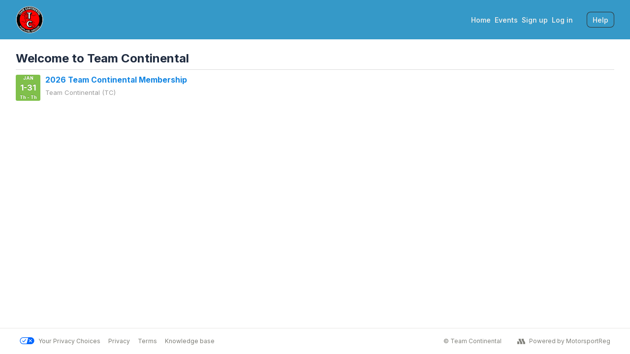

--- FILE ---
content_type: text/html;charset=utf-8
request_url: https://teamcontinental.motorsportreg.com/
body_size: 9112
content:
<!DOCTYPE html PUBLIC "-//W3C//DTD XHTML 1.0 Transitional//EN" "http://www.w3.org/TR/xhtml1/DTD/xhtml1-transitional.dtd">
<!--[if IEMobile 7 ]><html xmlns="http://www.w3.org/1999/xhtml" class="iem7 ie9-below ie8-below whitelabel-custom" xmlns:fb="http://ogp.me/ns/fb#" xmlns:og="http://ogp.me/ns#"><![endif]-->
<!--[if lt IE 7 ]><html xmlns="http://www.w3.org/1999/xhtml" class="ie6 ie ie9-below ie8-below whitelabel-custom" xmlns:fb="http://ogp.me/ns/fb#" xmlns:og="http://ogp.me/ns#"><![endif]-->
<!--[if IE 7 ]><html xmlns="http://www.w3.org/1999/xhtml" class="ie7 ie ie9-below ie8-below whitelabel-custom" xmlns:fb="http://ogp.me/ns/fb#" xmlns:og="http://ogp.me/ns#"><![endif]-->
<!--[if IE 8 ]><html xmlns="http://www.w3.org/1999/xhtml" class="ie8 ie ie9-below ie8-below whitelabel-custom" xmlns:fb="http://ogp.me/ns/fb#" xmlns:og="http://ogp.me/ns#"><![endif]-->
<!--[if IE 9 ]><html xmlns="http://www.w3.org/1999/xhtml" class="ie9 ie ie9-below supported whitelabel-custom" xmlns:fb="http://ogp.me/ns/fb#" xmlns:og="http://ogp.me/ns#"><![endif]-->
<!--[if (gte IE 9)|(gt IEMobile 7)|!(IEMobile)|!(IE)]><!--><html xmlns="http://www.w3.org/1999/xhtml" xmlns:fb="http://ogp.me/ns/fb#" xmlns:og="http://ogp.me/ns#" lang="en" class="supported whitelabel-custom"><!--<![endif]-->
<head>
	<meta charset="utf-8">
	<meta http-equiv="content-type" content="text/html; charset=utf-8" />
	<meta http-equiv="X-UA-Compatible" content="IE=edge">
	<meta name="viewport" content="initial-scale=1.0, user-scalable=no" />
	<meta name="format-detection" content="telephone=no" />
	<meta name="theme-color" content="#90a0b" />

	<title>MotorsportReg &#x7c; racing, track day, HPDE, autocross, sport bike, karting &amp; motocross events</title>
	<meta name="google-site-verification" content="ivT4EESDNXzg8x9opiHGL9fEidTxqQrZCb0yXNC8NF8" />
	<meta name="description" content="Online event registration for 1,000&#x2b; motorsport clubs, racetracks &amp; sanctioning bodies. Automate tasks, improve accuracy &amp; grow participation for free." />
	<meta name="keywords" content="pre-registration, HPDE, rally, rallycross, solo, pro solo, autocross, driving school, high performance driving school, track days, open track, lapping day, club race, club racing, national, regional, vintage, competition, automotive events, concours, event calendar, sport bike, motocross, ice racing, motorcycle, SCCA, PCA, BMWCCA, Audi Club, NASA, SVTOA, HPDS, HPDE insurance, track insurance, race track hotel, race track lodging" />

	<link rel="apple-touch-icon" sizes="180x180" href="https://www-cdn.motorsportreg.com/apple-touch-icon.png" />
	<link rel="icon" href="https://www-cdn.motorsportreg.com/favicon.ico" type="image/x-icon" />
	<link rel="icon" href="https://www-cdn.motorsportreg.com/favicon-16x16.png" sizes="16x16" type="image/png" />
	<link rel="icon" href="https://www-cdn.motorsportreg.com/favicon-32x32.png" sizes="32x32" type="image/png" />
	<link rel="manifest" href="https://www-cdn.motorsportreg.com/site.webmanifest.json" />

	<link rel="stylesheet" href="https://www-cdn.motorsportreg.com/global/baseline-49db881f9a.css" />
  <link rel="stylesheet" href="https://www-cdn.motorsportreg.com/global/pap-7b08aa83a5.css" />

	
	<link rel="stylesheet" href="https://www-cdn.motorsportreg.com/global/hagerty-motorsportreg-merge-d5ac9fc58e.css" />



	
	
	

	<script language="javascript" type="text/javascript">
		<!-- // <![CDATA[
		
		UPLOADCARE_PUBLIC_KEY = '259039608ce507427561';

		window.PAGE = window.PAGE || {};
		PAGE.xe = PAGE.xe || {};
		PAGE.xe.supportData = '/index.cfm/event/ajax.account.supportData';
		PAGE.xe.eventData = '/index.cfm/event/ajax.event.data';
		PAGE.xe.recaptcha = '/index.cfm/event/ajax.analytics.recaptcha';
		PAGE.analyticsEnabled = true;
		PAGE.xe.analyticsLogEvent = '/index.cfm/event/ajax.analytics.logEvent';
		PAGE.xe.analyticsLogEventBatch = '/index.cfm/event/ajax.analytics.logEventBatch';
		PAGE.xe.supportFunnelSubmit = '/index.cfm/event/ajax.support-funnel.submit';

		PAGE.nav = PAGE.nav || {};
		PAGE.nav.apiSecureHost = 'https://api.motorsportreg.com/';

		PAGE.instanceName = "102\x2f209";
		PAGE.user = PAGE.user || {};
		
			PAGE.user.isLoggedIn = false;
			PAGE.user.vchFirstName = '';
			PAGE.user.vchLastName = '';
			PAGE.user.vchEmail = '';
			PAGE.user.vchImageURL = 'https://www-cdn.motorsportreg.com/gfx/blank.gif';
			PAGE.user.uidMember = '';
			PAGE.user.uidParent = '';
			PAGE.user.homePhone  = '';
			PAGE.user.workPhone  = '';
			PAGE.user.mobilePhone  = '';
		

		PAGE.requestID = 'fb874adc\x2Dfd48\x2D4c63\x2D9fc0\x2Dcb5547db9581';

		
	
		// ]]> -->
	</script>

	<script src="https://www-cdn.motorsportreg.com/global/core-9fa064201e.js"></script>
	<script src="https://www-cdn.motorsportreg.com/global/attendee-8fbddc5c5b.js"></script>

	<script language="javascript" type="text/javascript">
		<!-- // <![CDATA[
		
		$(document).ready(function() {
			
			
		});
	
		// ]]> -->
	</script>

    
    
        <script type="text/javascript" src="https://www-cdn.motorsportreg.com/js/log4javascript_prod-1.4.1.js"></script>
        <script language="javascript" type="text/javascript">
		<!-- // <![CDATA[
		
    	    var log = log4javascript.getLogger('pukka');
    	    log.setLevel(log4javascript.Level.DEBUG);
    	    log.removeAllAppenders();  
        
		// ]]> -->
	</script>
    

	

	
	
		
		
			<link rel="stylesheet" type="text/css" href="https://www-cdn.motorsportreg.com/global/calendar-18da50426a.css" />
		
	

	<script language="javascript" type="text/javascript">
		<!-- // <![CDATA[
		
		jq2(document).ready(function()
		{
			msr.bsmodal();
		});
	
		// ]]> -->
	</script>

	
	<link rel="canonical" href="https://teamcontinental.motorsportreg.com"/>
	<meta property="fb:page_id" content="99431691840" />
	

	

	

	<link href="https://fonts.googleapis.com/css2?family=Inter:wght@400..725&display=swap" rel="stylesheet" />

	

	<script type="text/javascript" src="https://cdn.termsfeedtag.com/plugins/pc/v1/e99ac2c59183421f9037436c2ee8579e/plugin.js" async></script>



</head>

<body id="www-motorsportreg-com" class="unauthenticated home whitelabel" data-spy="scroll" data-target=".navbar" data-offset="0">


	
	
	

	
		

			<link rel="stylesheet" href="https://www-cdn.motorsportreg.com/global/whitelabel-wrapper-b89c407f22.css">

			<section class="msr whitelabel-header">
				
					



	
	<style>
		
		.msr-wl-header:before,
		.msr-wl-header:after {
			background-color: #369AC9;
		}
		@media (max-width: 830px) {
			.-showMenu .msr-wl-navigation {
				background-color: #369AC9;
			}
		}
		.msr-wl-header:after {
			opacity: 0.7;
		}
		

	</style>

	<header class="msr-wl-header attendee dark"
		role="banner">
		<div class="msr-wl-header-container  container container_lplus msr-wl-headerMenu">
			
			<div class="msr-wl-headerMenu-left">
				<a href="/" class="msr-wl-organiserBrand" rel="home" itemprop="url">
					
						<img
							src="https://dl.motorsportreg.com/97d964a5-f23c-4aee-82c3-60b2c3eec29a/-/preview/180x100/-/stretch/off/"
							srcset="https://dl.motorsportreg.com/97d964a5-f23c-4aee-82c3-60b2c3eec29a/-/quality/lighter/-/progressive/yes/-/preview/180x100/-/stretch/off/-/format/png/ 1x, https://dl.motorsportreg.com/97d964a5-f23c-4aee-82c3-60b2c3eec29a/-/quality/lighter/-/progressive/yes/-/preview/360x200/-/stretch/off/-/format/png/ 2x"
							class="msr-wl-organiserBrand-figure"
							alt="Team&#x20;Continental logo"
							itemprop="logo"
							data-pin-nopin="true"
						/>
					
				</a>
			</div>
			

			
			<div class="msr-wl-headerMenu-right">
				
				
					<nav
						class="msr-wl-navigation"
						id="menu"
						role="navigation"
					>
						<div class="msr-wl-navigationContainer">
							<ul class="msr-wl-navigationColumn">
								<li class="msr-wl-navigationItem">
									<a href="/"> Home </a>
								</li>
								<li class="msr-wl-navigationItem">
									<a href="/calendar/" class="">
										Events
									</a>
								</li>
								
							</ul>
							<ul class="msr-wl-navigationColumn">
								
									
									<li class="msr-wl-navigationItem">
										
										<a href="/index.cfm/event/" rel="nofollow">Sign up</a>
									</li>
									<li class="msr-wl-navigationItem">
										<a href="/login">Log in</a>
									</li>
								
							</ul>
						</div>
					</nav>
				
				
				
				<div class="msr-wl-actions">
					<Button
						class="msr--buttonFlat -small"
						type="button"
						data-toggle="modal"
						data-class="drawer-right drawer-right-responsive modal__support"
						data-div="#modal-support-content"
						data-target="#bsmodal-inline"
						data-backdrop="static"
						data-title="Contact MotorsportReg.com Support"
						data-support-include-msr-option="true"
						data-launch-link="header"
					>
						Help
					</Button>
					<button
						id="msr-wl-menu-toggleButton"
						class="msr--buttonFlat -small"
						aria-label="Toggle Navigation"
						aria-controls="menu"
						type="button"
					>
						<span class="sr-only">Toggle Menu</span>
						<div class="msr-wl-menuIcon">
							<div class="msr-wl-menuIcon-inner"></div>
						</div>
					</button>
				</div>
			</div>
			
		</div>
	</header>
	

	



				
			</section>

			<script type="text/javascript">
				document.addEventListener("DOMContentLoaded", function() {
					var menuToggleButton = document.querySelector("button#msr-wl-menu-toggleButton");
					var submenuToggleButton = document.querySelector("button#msr-wl-submenu-toggleButton");

					if (menuToggleButton) {
						menuToggleButton.addEventListener("click", function() {
							document.querySelector("div.msr-wl-header-container").classList.toggle("-showMenu");
						});
					}

					if (submenuToggleButton) {
						submenuToggleButton.addEventListener("click", function() {
							document.querySelector("div.msr-wl-subheader").classList.toggle("-showMenu");
						});
					}
				});

				var $ = jQuery.noConflict();

				$(document).ready(function() {
					// declare variables
					var $logo = $('a.msr-wl-organiserBrand');
					var $headerElement = $('header.msr-wl-header');
					var $headerNav = $('#menu');


					// calulate a measure used to position the nav, and set the height of the header
					function calculateHeaderHeight() {
						var minHeaderHeight = 56;
						var headerHeight = $logo.height() + 23;

						// Adjust the top position of the header nav on mobile to snap to bottom of header
						if ($headerNav.length > 0) {
							if ($(window).width() < 830) {
								$headerNav.css('top', Math.max(headerHeight, minHeaderHeight) + 'px');
							}
						}
					}
					calculateHeaderHeight();

					// Function to debounce the resize event handler
					function debounce(func, delay) {
						let timeToResize;
						return function() {
							clearTimeout(timeToResize);
							timeToResize = setTimeout(func, delay);
						};
					}

					// Attach debounced resize event handler
					// Seems .on would not work so I used bind instead. Clash or maybe the version of JQ ?
					$(window).bind('resize', debounce(calculateHeaderHeight), 400);

				});
			</script>

		
	

	
	
		<section class="msr b-xl b-m-xxl whitelabel-container">
			<div id="container">

				
				<div id="title">
					<h1>MotorsportReg &#x7c; racing, track day, HPDE, autocross, sport bike, karting &amp; motocross events </h1>
				</div>

				<div id="content-m" class="">

					





					



	
	
		<div id="mainHolder"><div id="main"  >
	


	

		<h2 class="top">
			Welcome to Team Continental
		</h2>

		<table id="calendar" class="table">
			<tbody>
			
				<tr itemscope="itemscope" itemtype="http://schema.org/Event">
					<td>
						<div class='calendar-date'>
							<div class="span12">
								<div class="badge-date badge-top" itemprop="startDate" content="2026-01-01">Jan</div>
								<div class="badge-date badge-numbers" itemprop="endDate" content="2026-12-31">1-31</div>
								<div class="badge-date badge-bottom ">Th - Th</div>
							</div>
						</div>
					</td>
					<td>
						<div class='calendar-event'>
							<h3 class="title"><a itemprop="url" href="/events/2026-team-continental-membership-tc-130497" class=""><span itemprop="name">2026 Team Continental Membership</span></a><meta itemprop="eventStatus" content="https://schema.org/EventScheduled" /></h3>
							<div class="org muted">Team Continental &#x28;TC&#x29;</div>
						</div>
						<span itemprop="location" itemscope="itemscope" itemtype="http://schema.org/Place">
							<meta itemprop="name" content="Team&#x20;Continental" />
							<span itemprop="address" itemscope="itemscope" itemtype="http://schema.org/PostalAddress"><meta itemprop="addressLocality" content="Portland" /><meta itemprop="addressRegion" content="OR" /></span>
						</span>
					</td>
				</tr>
			
			</tbody>
			</table>		

	


	
	



	



	</div></div>



					

					
					<div style="clear: both;">&nbsp;</div>
				</div>

			</div>
		</section>
	



	
	

		<section class="msr whitelabel-footer">
			
				


<footer class="msr-wl-footer" role="contentinfo">
	<div class="msr-wl-footer-container container container_lplus">
		<nav class="msr-wl-footerSection-navigation">
			<ul>
				<li>
					<a id="open_privacy_preferences_element" href="#">
						<svg
							enable-background="new 0 0 30 14"
							viewBox="0 0 30 14"
							xmlns="http://www.w3.org/2000/svg"
							role="img"
							width="30"
							height="14"
							style="margin-right: 8px; top: 2px; position: relative"
						>
							<title>California Consumer Privacy Act (CCPA) Opt-Out Icon</title>
							<g>
								<path
									clip-rule="evenodd"
									d="m7.4 12.8h6.8l3.1-11.6h-9.9c-3.2-0-5.8 2.6-5.8 5.8s2.6 5.8 5.8 5.8z"
									fill="#fff"
									fill-rule="evenodd"
								/>
								<g>
									<path
										clip-rule="evenodd"
										d="m22.6 0h-15.2c-3.9 0-7 3.1-7 7s3.1 7 7 7h15.2c3.9 0 7-3.1 7-7s-3.2-7-7-7zm-21 7c0-3.2 2.6-5.8 5.8-5.8h9.9l-3.1 11.6h-6.8c-3.2 0-5.8-2.6-5.8-5.8z"
										fill="#06f"
										fill-rule="evenodd"
									/>
									<path
										d="m24.6 4c.2.2.2.6 0 .8l-2.1 2.2 2.2 2.2c.2.2.2.6 0 .8s-.6.2-.8 0l-2.2-2.2-2.2 2.2c-.2.2-.6.2-.8 0s-.2-.6 0-.8l2.1-2.2-2.2-2.2c-.2-.2-.2-.6 0-.8s.6-.2.8 0l2.2 2.2 2.2-2.2c.2-.2.6-.2.8 0z"
										fill="#fff"
									/>
									<path
										d="m12.7 4.1c.2.2.3.6.1.8l-4.2 4.9c-.1.1-.2.2-.3.2-.2.1-.5.1-.7-.1l-2.2-2.2c-.2-.2-.2-.6 0-.8s.6-.2.8 0l1.8 1.7 3.8-4.5c.2-.2.6-.2.9 0z"
										fill="#06f"
									/>
								</g>
							</g>
						</svg>
						Your Privacy Choices
					</a>
				</li>
				<li>
					<a href="https://www.motorsportreg.com/index.cfm/event/public.privacy">Privacy</a>
				</li>
				<li>
					<a href="https://www.motorsportreg.com/index.cfm/event/public.terms">Terms</a>
				</li>
				<li>
					<a
						href="https://help.motorsportreg.com/?utm_source=motorsportreg&utm_medium=web&utm_campaign=footerDocsLink&utm_content=helpDocs"
						>Knowledge base</a
					>
				</li>
			</ul>
		</nav>
		<div class="msr-wl-footerSection-copyright">
			<div class="msr-wl-themeName">&copy; Team Continental</div>
			<a class="msr-wl-power" href="https://www.motorsportreg.com"
				><span style="display:flex; align-items: center;">
					<svg fill="none" height="16" viewBox="0 0 16 16" width="16" xmlns="http://www.w3.org/2000/svg" style="vertical-align: bottom; margin-top: -1px; margin-right: 8px">
						<title>MotorsportReg Icon</title>
						<g fill="#82827c">
							<path d="m2.89285 8.33316.71241 1.16912c.42258.66142.64729 1.42822.64731 2.21112v1.9529h-4.25257v-5.33314z" />
							<path
								d="m7.11001 4.59563c0 .78305.22416 1.55017.64679 2.21169l1.72165 2.69496c.4226.66142.64725 1.42822.64735 2.21112v1.9529h-4.25v-1.9529c-.00004-.7829-.22424-1.5497-.64679-2.21112l-1.72217-2.69496c-.42264-.66148-.6468-1.42864-.6468-2.21169v-1.59563h4.24997z"
							/>
							<path
								d="m12.9842 4.59563c0 .78305.2242 1.55017.6468 2.21169l1.7217 2.69496c.4226.66142.6473 1.42822.6473 2.21112v1.9529h-4.25v-1.9529c0-.7829-.2242-1.5497-.6468-2.21112l-1.72213-2.69496c-.42264-.66148-.64679-1.42864-.64679-2.21169v-1.59563h4.24992z"
							/>
						</g>
					</svg>


				</span> Powered by MotorsportReg</a
			>
		</div>
	</div>
</footer>


			
		</section>

	




<section class="hagerty-css">
	<div class="i"></div>
</section>
<script src="https://www-cdn.motorsportreg.com/global/hagerty-motorsportreg-a6c3a9a4ac.js"></script>



	<script src="https://www-cdn.motorsportreg.com/global/support-funnel-3820c700cd.js"></script>
	






<div id="modal-support-content" style="display: none;">
	<div id="support_funnel-stage">
		Something went wrong.  Please contact support at <a href="mailto:support@motorsportreg.com">support@motorsportreg.com</a>
	</div>
</div>


<script type="text/template" id="support_funnel-greeting_text">
	<% if (isLoggedIn) { %>
		Hi <%= vchFirstName %>, we're here to help you get registered. Do you have a question about one of these areas?
	<% } else { %>
		Hello there, we're here to help you get registered. Do you have a question about one of these areas?
	<% } %>
</script>

<script type="text/template" id="support_funnel-greeting">
	<!-- @NOTE: Step 1 -->
	<div class="media media__comment" style="display: inline-block;">
		<div class="pull-left">
			<img src="https://www-cdn.motorsportreg.com/gfx/msr-avatar-x40.png" srcset="https://www-cdn.motorsportreg.com/gfx/msr-avatar-x40.png 1x, https://www-cdn.motorsportreg.com/gfx/msr-avatar-x80.png 2x" class="icon-avatar-40" style="width: 40px">
		</div>
		<div class="media-body">
			<strong>MSR Support</strong>
			<p><%= tmpl.greetingText({isLoggedIn: isLoggedIn, vchFirstName: vchFirstName, vchLastName: vchLastName}) %></p>
		</div>
	</div>
	<!-- @NOTE: Selector rows -->
	<form class="msrForms" action="" method="post">
		<div class="panel-body-selector-rows">
			<div class="form-group form-group-select panel-select clearfix support_funnel-question_categories">
				<% Object.keys(categories).forEach(function (category) { %>
					<!-- // .panel-select-radio -->
					<div class="panel-select-radio">
						<div class="radio">
							<label>
								<input
									type="radio"
									id="answers-<%= category %>" 
									name="support_funnel-category_selection"
									class="support_funnel-category_selection"
									value="<%= category %>"
								>
								<span><%= categories[category]["label"] %></span>
							</label>
						</div>
					</div>
				<% }) %>
			</div>
			<!-- // .panel-select -->
		</div>
		
	</form>

</script>

<script type="text/template" id="support_funnel-loading">
	<img src="https://www-cdn.motorsportreg.com/gfx/loading-x40.gif" srcset="https://www-cdn.motorsportreg.com/gfx/loading-x40.gif 1x, https://www-cdn.motorsportreg.com/gfx/loading-x40@2x.gif 2x" class="loader-center" alt="">
</script>

<script type="text/template" id="support_funnel-category_selected">
	<div class="media media__comment" style="display: inline-block;">
		<div class="pull-left">
			<img src="https://www-cdn.motorsportreg.com/gfx/msr-avatar-x40.png" srcset="https://www-cdn.motorsportreg.com/gfx/msr-avatar-x40.png 1x, https://www-cdn.motorsportreg.com/gfx/msr-avatar-x80.png 2x" class="icon-avatar-40" style="width: 40px">
		</div>
		<div class="media-body">
			<strong>Msr Support</strong>
			<p>
				<%= tmpl.greetingText({isLoggedIn: isLoggedIn, vchFirstName: vchFirstName, vchLastName: vchLastName}) %>
				<div class="media__comment-answer">
					<em>
					<%= selectedCategoryLabel %>
					</em>
					<a href="#" class="support_funnel-start_over">Edit</a>
				</div>
			</p>
			<hr>
		</div>
	</div>
	
</script>

<script type="text/template" id="support_funnel-subCategory_selected">
	<div class="media media__comment" style="display: inline-block;">
		<div class="pull-left">
			<img src="https://www-cdn.motorsportreg.com/gfx/msr-avatar-x40.png" srcset="https://www-cdn.motorsportreg.com/gfx/msr-avatar-x40.png 1x, https://www-cdn.motorsportreg.com/gfx/msr-avatar-x80.png 2x" class="icon-avatar-40" style="width: 40px">
		</div>
		<div class="media-body">
			<strong>MSR Support</strong>
			<p>Here are some common questions people ask about <%= selectedCategoryLabel.toLowerCase() %>.  Do any of these help?
				<div class="media__comment-answer">
					<em>
					<%= selectedSubCategoryLabel %>
					</em>
					<a href="#" class="support_funnel-start_over_category" data-selectedcategory="<%= selectedCategory %>">Edit</a>
				</div>
			</p>
			<hr>
		</div>
	</div>
</script>

<script type="text/template" id="support_funnel-send_message-from_dropdown">
	<div class="form-group form-group-dropdown support_funnel-send_message-from_dropdown">
		<div class="form-control"></div>
		<div class="dropdown">
			<a data-toggle="dropdown" aria-haspopup="true" aria-expanded="false">
				<label for="">From</label><br/>
				<%= selectedProfile.vchFirstName %> <%= selectedProfile.vchLastName %> [<%= selectedProfile.vchEmail %>]
			</a>
			<ul class="dropdown-menu" aria-labelledby="">
				<% profiles.forEach(function(profile) { %>
				<li class="support_funnel-send_message-from_dropdown-profile_link <%= (selectedProfile.uidMember === profile.uidMember) ? 'active' : '' %>"
					data-uidmember="<%= profile.uidMember %>">
					<a class="wrap"><%= profile.vchFirstName %> <%= profile.vchLastName %> [<%= profile.vchEmail %>]</a>
				</li>
				<% }) %>
			</ul>
		</div>
	</div>
</script>

<script type="text/template" id="support_funnel-send_message-from_input">
	<div class="form-group">
		<input type="text" class="form-control" id="support_funnel-send_message-from-fullname" name="support_funnel-send_message-from-fullname" placeholder="" minlength="2" required="" aria-required="true" value="<%= fromName || '' %>">
		<label for="support_funnel-send_message-from-fullname">Full name</label>
	</div>
	<div class="form-group">
		<input type="email" class="form-control" id="support_funnel-send_message-from-email" name="support_funnel-send_message-from-email" placeholder="" minlength="5" value="<%= fromEmail || '' %>" required="" aria-required="true" >
		<label for="support_funnel-send_message-from-email">Your email</label>
	</div>
</script>

<script type="text/template" id="support_funnel-send_message-event_dropdown">
	<div class="form-group form-group-dropdown support_funnel-send_message-event_dropdown">
		<div class="form-control"></div>
		<div class="dropdown">
			<a data-toggle="dropdown" aria-haspopup="true" aria-expanded="false">
				<label for="">Event</label><br/>
				<%= selectedEvent.label %>
			</a>
		  <ul class="dropdown-menu" aria-labelledby="">
			  <% if (groupedEvents["CURRENT"].length) { %>
			  	<li class="dropdown-header">Inprogress</li>
			  	<% groupedEvents["CURRENT"].forEach(function(event) { %>

			  		<li class="support_funnel-send_message-event_dropdown-event_link <%= selectedEvent.uidEvent === event.uidEvent ? 'active' : '' %>"
						data-uidevent="<%= event.uidEvent %>">
						<a class="indented wrap"><%= event.label %></a>
					</li>
			  	<% }) %>
			  <% } %>
			  <% if (groupedEvents["FUTURE"].length) { %>
				<li class="dropdown-header">Upcoming</li>
				<% groupedEvents["FUTURE"].forEach(function(event) { %>

					<li class="support_funnel-send_message-event_dropdown-event_link <%= selectedEvent.uidEvent === event.uidEvent ? 'active' : '' %>"
						data-uidevent="<%= event.uidEvent %>">
						<a class="indented wrap"><%= event.label %></a>
					</li>
				<% }) %>
			  <% } %>
			  <% if (groupedEvents["PAST"].length) { %>
				<li class="dropdown-header">From last 3 months</li>
				<% groupedEvents["PAST"].forEach(function(event) { %>

					<li class="support_funnel-send_message-event_dropdown-event_link <%= selectedEvent.uidEvent === event.uidEvent ? 'active' : '' %>"
						data-uidevent="<%= event.uidEvent %>">
						<a class="indented wrap"><%= event.label %></a>
					</li>
				<% }) %>
			  <% } %>
			  <li class="dropdown-header">&nbsp;</li>
			  <li class="support_funnel-send_message-event_dropdown-event_link" data-action="DONT_SEE_EVENT">
				  <a class="color-primary">I don't see my event</a>
			  </li>
			  <li class="support_funnel-send_message-event_dropdown-event_link" data-action="DOESNT_RELATE_TO_EVENT">
				  <a class="color-primary">This message doesn't relate to an event</a>
			  </li>
		  </ul>
		</div>
	</div>
</script>

<script type="text/template" id="support_funnel-send_message-event_input">
	<div class="form-group">
		<input type="text" class="form-control" name="support_funnel-send_message-event" id="support_funnel-send_message-event" placeholder="Enter event url" value="<%= eventURL || '' %>">
		<label for="support_funnel-send_message-event">Event<span class="form-optional">Optional</span></label>
	</div>
</script>

<script type="text/template" id="support_funnel-send_message-message_input">
	<div class="form-group">
		<textarea name="support_funnel-send_message-textarea" id="support_funnel-send_message-textarea" class="form-control" rows="5" placeholder="Please be as detailed as you can so we can best help you..." minlength="5" required="" aria-required="true"><%= message %></textarea>
		<label for="support_funnel-send_message-textarea">Leave a message</label>
	</div>
</script>

<script type="text/template" id="support_funnel-send_message">
	<div class="media media__comment" style="display: inline-block;">
		<div class="pull-left">
			<img src="https://www-cdn.motorsportreg.com/gfx/msr-avatar-x40.png" srcset="https://www-cdn.motorsportreg.com/gfx/msr-avatar-x40.png 1x, https://www-cdn.motorsportreg.com/gfx/msr-avatar-x80.png 2x" class="icon-avatar-40" style="width: 40px">
		</div>
		<div class="media-body">
			<strong>MSR Support</strong>
			<p>
				It looks like the <%= messageTo === 'ORG' ? 'event organizer' : 'MotorsportReg support team' %> should be able to answer your question. Send them your question with all relevant details and they will get you squared away.
			</p>
		</div>
	</div>
	
	<form class="msrForms support_funnel-send_message-form" action="" method="post" data-selectedcategory="<%= selectedCategory %>" data-selectedsubcategory="<%= selectedSubCategory %>" data-messageto="<%= messageTo %>" data-helparticleviewedlink="<%= helpArticleViewedLink %>" data-helparticleviewedtitle="<%= helpArticleViewedTitle %>">
		<div class="form-set support_funnel-send_message_formset"></div>
		<div class="form-group form-group-submit">
			<button type="submit" class="btn btn-primary support_flow-submit"><i class="fa-left fa fa-send"></i>Send message</button><a href="#" class="delete support_flow-cancel">Cancel</a>
		</div>
	</form>

</script>


<script type="text/template" id="support_funnel-event_cancellation_policy">
	<div class="media media__comment" style="display: inline-block;">
		<div class="pull-left">
			<img src="https://www-cdn.motorsportreg.com/gfx/msr-avatar-x40.png" srcset="https://www-cdn.motorsportreg.com/gfx/msr-avatar-x40.png 1x, https://www-cdn.motorsportreg.com/gfx/msr-avatar-x80.png 2x" class="icon-avatar-40" style="width: 40px">
		</div>
		<div class="media-body">
			<strong>MSR Support</strong>
			<p>
				Here is the cancellation policy for <%= eventData.vchEventName %>:
			</p>
			<div class="panel supportflow__helpscoutDoc-panel">
				<div class="panel-body"><%= eventData.txtCancellationPolicy.trim() %></div>
			</div>
		</div>
	</div>
	<h4>Did this answer your question?</h4>
	<br/>
	<a href="#" class="btn btn-default btn-lg margin-right support_flow-doc_helped"
				 data-uidevent="<%= eventData.uidEvent %>"
				 data-selectedcategory="<%= selectedCategory %>"
				 data-selectedsubcategory="<%= selectedSubCategory %>"
				 data-helparticleviewedtitle="<%= eventData.vchEventName %> Cancellation Policy"
				 >
		<i class="fa fa-smile-o fa-left color-success-alt"></i>Yes, I'm done</a>
	<a href="#" class="btn btn-default btn-lg support_flow-doc_did_not_help"
				 data-uidevent="<%= eventData.uidEvent %>"
				 data-selectedcategory="<%= selectedCategory %>"
				 data-selectedsubcategory="<%= selectedSubCategory %>"
				 data-helparticleviewedtitle="<%= eventData.vchEventName %> Cancellation Policy"
				 >
		<i class="fa fa-frown-o fa-left color-danger"></i>No, continue
	</a>
</script>


<script type="text/template" id="support_funnel-sub_questions">
	<div class="media media__comment" style="display: inline-block;">
		<div class="pull-left">
			<img src="https://www-cdn.motorsportreg.com/gfx/msr-avatar-x40.png" srcset="https://www-cdn.motorsportreg.com/gfx/msr-avatar-x40.png 1x, https://www-cdn.motorsportreg.com/gfx/msr-avatar-x80.png 2x" class="icon-avatar-40" style="width: 40px">
		</div>
		<div class="media-body">
			<strong>MSR Support</strong>
			<p>Here are some common questions people ask about <%= selectedCategoryLabel %>.  Do any of these help?</p>
		</div>
	</div>
	<form class="msrForms" action="" method="post">
		<div class="panel-body-selector-rows">
			<div class="form-group form-group-select panel-select clearfix">
				<% _.each(subCategories, function(subCategory, subCategoryKey) { %>
					<div class="panel-select-radio">
						<div class="radio">
							<label>
								<input type="radio" name="support_funnel-sub_category_selection" class="support_funnel-sub_category_selection" value="<%= selectedCategory %>:<%= subCategoryKey %>">
								<span><%= subCategory.label %></span>
							</label>
						</div>
					</div>
				<% }) %>
			</div>
		</div>
	</form>
</script>

<script type="text/template" id="support_funnel-success">
	<div class="support__success">
		<img src="https://www-cdn.motorsportreg.com/gfx/success.png" srcset="https://www-cdn.motorsportreg.com/gfx/success.png 1x, https://www-cdn.motorsportreg.com/gfx/success@2x.png 2x" class="" alt="">
		<h2>Message sent to</h2>
		<% if (messageTo === "MSR") { %>
			<div class="panel">
				<div class="panel-body">
					<div class="media media__card text-left">
						<div class="pull-left">
							<img src="https://www-cdn.motorsportreg.com/gfx/msr-avatar-x40.png" srcset="https://www-cdn.motorsportreg.com/gfx/msr-avatar-x40.png 1x, https://www-cdn.motorsportreg.com/gfx/msr-avatar-x80.png 2x" class="icon-avatar-40" style="width: 40px">
						</div>
						<div class="media-body">
							MotorsportReg.com<br/>
							Support team
						</div>
					</div>
				</div>
			</div>
			<div class="alert alert-info text-center">
				Please allow up to two business days for a response, but we usually get back within 24 hours.
			</div>
		<% } else { %>
			<div class="panel">
				<div class="panel-body">
					<div class="media media__card text-left">
						<div class="pull-left">
	<img src="<%= orgIcon %>/-/preview/40x40/-/setfill/ffffff/-/crop/40x40/center/-/quality/lighter/-/progressive/yes/-/format/png/" srcset="<%= orgIcon %>/-/preview/40x40/-/setfill/ffffff/-/crop/40x40/center/-/quality/lighter/-/progressive/yes/-/format/png/ 1x, <%= orgIcon %>/-/preview/80x80/-/setfill/ffffff/-/crop/80x80/center/-/quality/lighter/-/progressive/yes/-/format/png/ 2x" class="icon-avatar-40" style="width: 40px">
						</div>
						<div class="media-body">
							<a href="<%= orgSlug %>"><%= toOrganization %></a>
							<br/>
							<%= toName %>
						</div>
					</div>
				</div>
			</div>
			<div class="alert alert-info text-center">
				Our event organizers are typically volunteers so please be patient as you wait for a response.
			</div>
		<% } %>
		<p class="">
			<strong>
				A confirmation email has been sent to
			</strong>
			<br/>
			<em><%= fromEmail %></em>
			<br/>
		</p>
		<p class="">
			<br/>
			<a href="#" class="btn btn-default btn-lg support_flow-success-close_and_continue">Close and continue</a>
		</p>
	</div>
</script>






	<script language="javascript" type="text/javascript">
		<!-- // <![CDATA[
		
		
		
	
		// ]]> -->
	</script>
	



</body>
</html>










--- FILE ---
content_type: text/css
request_url: https://www-cdn.motorsportreg.com/global/calendar-18da50426a.css
body_size: 3849
content:
.span12{width:100%}.span11{width:91.43646408839778%}.span10{width:82.87292817679558%}.span9{width:74.30939226519337%}.span4{width:31.845841784989858%}.span3{width:22.92817679558011%}ul{padding:0;margin:0 0 10px 25px}ul ul{margin-bottom:0}li{line-height:20px}ul.inline{margin-left:0;list-style:none}ul.inline>li{display:inline-block;padding-left:5px;padding-right:5px}.nav{margin-left:0;margin-bottom:20px;list-style:none}.nav>li>a{display:block}.nav>li>a>img{max-width:none}.pull-right{float:right}.nav-pills:after,.nav-pills:before{display:table;content:"";line-height:0}.nav-pills:after{clear:both}.nav-pills>li{float:left}.nav-pills>li>a{padding-right:8px;padding-left:8px;margin-right:2px;line-height:14px}.nav-pills>li>a{padding-top:8px;padding-bottom:8px;margin-top:2px;margin-bottom:2px;-webkit-border-radius:5px;-moz-border-radius:5px;border-radius:5px}.nav-pills>.active>a,.nav-pills>.active>a:focus,.nav-pills>.active>a:hover{color:#fff;background-color:#08c}.nav>.disabled>a{color:#999}.nav>.disabled>a:focus,.nav>.disabled>a:hover{text-decoration:none;background-color:transparent;cursor:default}.nav>.pull-right{float:right}.nav-header{display:block;padding:3px 15px;font-size:11px;font-weight:700;line-height:20px;color:#999;text-shadow:0 1px 0 rgba(255,255,255,.5);text-transform:uppercase}.nav li+.nav-header{margin-top:9px}.nav-list{padding-left:15px;padding-right:15px;margin-bottom:0}.nav-list .nav-header,.nav-list>li>a{margin-left:-15px;margin-right:-15px;text-shadow:0 1px 0 rgba(255,255,255,.5)}.nav-list>li>a{padding:3px 5px;margin-left:-4px;margin-right:-4px}.nav-list>.active>a,.nav-list>.active>a:focus,.nav-list>.active>a:hover{color:#fff;text-shadow:0 -1px 0 rgba(0,0,0,.2);background-color:#08c}.nav-list [class*=" icon-"],.nav-list [class^=icon-]{margin-right:2px}.nav-list .divider{height:1px;margin:9px 1px;overflow:hidden;background-color:#e5e5e5;border-bottom:1px solid #fff}table{max-width:100%;background-color:transparent;border-collapse:collapse;border-spacing:0}.table{width:100%;margin-bottom:20px}.table td,.table th{padding:8px;line-height:20px;text-align:left;vertical-align:top;border-top:1px solid #ddd}.table th{font-weight:700}.table thead th{vertical-align:bottom}.table thead:first-child tr:first-child td,.table thead:first-child tr:first-child th{border-top:0}table td[class*=span],table th[class*=span]{display:table-cell;float:none;margin-left:0}.muted{color:#999}a.muted:focus,a.muted:hover{color:grey}.alert{padding:10px 14px 10px 14px;margin:20px 0;text-shadow:0 1px 0 rgba(255,255,255,.5);background-color:#fcf8e3;border:1px solid #fbeed5;-webkit-border-radius:4px;-moz-border-radius:4px;border-radius:4px;color:#c09853}.alert a{text-decoration:underline}.alert-info{background-color:#eee;border-color:#eee;color:#3a87ad}button,input,select{margin:0;font-size:100%;vertical-align:middle}button,input{line-height:normal}button::-moz-focus-inner,input::-moz-focus-inner{padding:0;border:0}button,html input[type=button],input[type=reset],input[type=submit]{-webkit-appearance:button;cursor:pointer}button,input[type=button],input[type=reset],input[type=submit],input[type=radio],input[type=checkbox],label,select{cursor:pointer}input[type=search]{-webkit-box-sizing:content-box;-moz-box-sizing:content-box;box-sizing:content-box;-webkit-appearance:textfield}input[type=search]::-webkit-search-cancel-button,input[type=search]::-webkit-search-decoration{-webkit-appearance:none}button,input,select{font-size:14px;font-weight:400;line-height:20px}button,input,select{font-family:Arial,Helvetica,sans-serif}.uneditable-input,input[type=text],input[type=number],input[type=search],select{display:inline-block;height:20px;padding:4px 6px;margin-bottom:10px;font-size:14px;line-height:20px;color:#555;-webkit-border-radius:4px;-moz-border-radius:4px;border-radius:4px;vertical-align:middle;background-color:#fff;border:1px solid #ccc;-webkit-box-shadow:inset 0 1px 1px rgba(0,0,0,.075);-moz-box-shadow:inset 0 1px 1px rgba(0,0,0,.075);box-shadow:inset 0 1px 1px rgba(0,0,0,.075);-webkit-transition:border linear .2s,box-shadow linear .2s;-moz-transition:border linear .2s,box-shadow linear .2s;-o-transition:border linear .2s,box-shadow linear .2s;transition:border linear .2s,box-shadow linear .2s}input[type=text]:focus,input[type=number]:focus,input[type=search]:focus{border-color:rgba(82,168,236,.8);outline:0;outline:thin dotted\9;-webkit-box-shadow:inset 0 1px 1px rgba(0,0,0,.075),0 0 8px rgba(82,168,236,.6);-moz-box-shadow:inset 0 1px 1px rgba(0,0,0,.075),0 0 8px rgba(82,168,236,.6);box-shadow:inset 0 1px 1px rgba(0,0,0,.075),0 0 8px rgba(82,168,236,.6)}input[type=radio],input[type=checkbox]{margin:0 0 0;margin-top:1px\9;line-height:normal}input[type=image],input[type=button],input[type=reset],input[type=submit],input[type=radio],input[type=checkbox]{width:auto}select{height:30px;line-height:30px}select{width:220px;border:1px solid #ccc;background-color:#fff}select[multiple],select[size]{height:auto}input[type=radio]:focus,input[type=checkbox]:focus,select:focus{outline:thin dotted #333;outline:5px auto -webkit-focus-ring-color;outline-offset:-2px}.checkbox,.radio{line-height:24px;padding-left:5px}.control-group{margin:6px 0 10px}.input-append input[class*=span]{display:inline-block}.input-append{display:inline-block;margin-bottom:10px;vertical-align:middle;font-size:0;white-space:nowrap}.input-append input,.input-append select{font-size:14px}.input-append input,.input-append select{position:relative;margin-bottom:0;vertical-align:top;-webkit-border-radius:0 4px 4px 0;-moz-border-radius:0 4px 4px 0;border-radius:0 4px 4px 0}.input-append input,.input-append select{-webkit-border-radius:4px 0 0 4px;-moz-border-radius:4px 0 0 4px;border-radius:4px 0 0 4px}.input-append input:focus,.input-append select:focus{z-index:2}.input-append .btn{vertical-align:top;-webkit-border-radius:0;-moz-border-radius:0;border-radius:0;margin-left:-1px}.input-append .btn:last-child{-webkit-border-radius:0 4px 4px 0;-moz-border-radius:0 4px 4px 0;border-radius:0 4px 4px 0}[class*=" icon-"],[class^=icon-]{display:inline-block;width:17px;height:17px;line-height:17px;vertical-align:text-top;background-image:url(../gfx/home2013/glyphicons-halflings.png);background-position:19px 19px;background-repeat:no-repeat;margin-top:3px}input.search-query{padding-right:14px;padding-right:4px\9;padding-left:14px;padding-left:4px\9;margin-bottom:0;-webkit-border-radius:15px;-moz-border-radius:15px;border-radius:15px}.icon-search{background-position:-48px 0}@media (min-width:768px){#activity .panel.panel-filters{margin-top:61px;overflow:hidden}}#activity .panel.panel-filters div{margin-bottom:0}#activity .panel.panel-filters *,#activity .panel.panel-filters :after,#activity .panel.panel-filters :before{-webkit-box-sizing:border-box;-moz-box-sizing:border-box;box-sizing:border-box}#activity .panel.panel-filters .control-group{padding:12px}#activity .panel.panel-filters .control-group.search-choose,#activity .panel.panel-filters .control-group.search-clear,#activity .panel.panel-filters .control-group.search-event-type,#activity .panel.panel-filters .control-group.search-ft,#activity .panel.panel-filters .control-group.search-hpde,#activity .panel.panel-filters .control-group.search-location{margin:0;border-bottom:1px solid #d9dcdf}#activity .panel.panel-filters .control-group.search-clear{padding:5px 12px}#activity .panel.panel-filters .control-group.search-clear a.delete{text-transform:none}#activity .panel.panel-filters .control-group.search-clear a.delete:before{color:#e13f49}#activity .panel.panel-filters .control-group.search-choose{padding:0}#activity .panel.panel-filters .control-group.search-choose a,#activity .panel.panel-filters .control-group.search-choose button{border:0;border-radius:0;-webkit-box-shadow:none!important;box-shadow:none!important;padding:10px 12px;text-align:left;position:relative}#activity .panel.panel-filters .control-group.search-choose a:after,#activity .panel.panel-filters .control-group.search-choose button:after{content:"\f107";font-family:FontAwesome;position:absolute;color:#0186f1;right:12px;top:11px}#activity .panel.panel-filters .control-group.search-choose a.shown,#activity .panel.panel-filters .control-group.search-choose button.shown{border-top:1px solid #d9dcdf}#activity .panel.panel-filters .control-group.search-choose a.shown:after,#activity .panel.panel-filters .control-group.search-choose button.shown:after{content:"\f106";color:#e13f49}#activity .panel.panel-filters .control-group.search-choose a.active,#activity .panel.panel-filters .control-group.search-choose a:active,#activity .panel.panel-filters .control-group.search-choose a:focus,#activity .panel.panel-filters .control-group.search-choose button.active,#activity .panel.panel-filters .control-group.search-choose button:active,#activity .panel.panel-filters .control-group.search-choose button:focus{-webkit-box-shadow:none;box-shadow:none}#activity .panel.panel-filters .control-group.search-location input#loc{background-image:url(../gfx/googlemaps-pin.jpg);background-repeat:no-repeat;background-size:11px 18px;background-position:8px 6px;padding:5px 5px 5px 24px}@media (-webkit-min-device-pixel-ratio:2),(min-resolution:192dpi){#activity .panel.panel-filters .control-group.search-location input#loc{background-image:url(../gfx/googlemaps-pin@2x.jpg)}}#activity .panel.panel-filters .control-group.search-location .search-location-heading{margin-bottom:4px}#activity .panel.panel-filters .control-group.search-location .search-location-heading,#activity .panel.panel-filters .control-group.search-location .search-location-heading label{height:30px;display:block;line-height:30px}#activity .panel.panel-filters .control-group.search-ft,#activity .panel.panel-filters .control-group.search-location{background-color:#f5f5f5}#activity .search-form-group{display:block;position:relative;clear:both}#activity .search-form-group .search-form-addon{position:absolute;right:0;top:0;bottom:0}#activity .search-form-group .search-form-addon a.btn,#activity .search-form-group .search-form-addon button.btn{position:absolute;top:2px;right:2px;bottom:2px;padding:4px 8px;display:none}#activity .search-form-group .search-form-addon button.btn{background:#fff;padding:0 8px}#activity .search-form-group .search-form-addon button.btn i{color:#e13f49;font-size:18px}#activity .search-form-group .search-form-addon button.btn i:hover{color:#e86b73}#activity .search-form-group .search-form-addon a.btn{background:#fff}#activity .search-form-group .search-form-addon a.btn i{color:#89959d}#activity .search-form-group .search-form-addon a.btn i:hover{color:#576269}#activity .search-form-group input[type=text],#activity .search-form-group input[type=search]{width:100%;display:block;font-size:13px;padding:5px 30px 5px 8px;line-height:18px;height:32px;margin-bottom:0;border-radius:4px;-webkit-appearance:none}.select-tag-text{margin:0;padding:0 10px 0 0;width:96px;height:30px;border:0;background:#f5f5f5;overflow:hidden;position:relative}.select-tag-text div{display:inline-block}@media (max-width:768px){.select-tag-text{width:120px}}.select-tag-text:after{content:"\f107";font-family:FontAwesome;position:absolute;right:0;top:0;height:30px;line-height:30px;z-index:1;color:#0186f1}.select-tag-text select{-webkit-box-shadow:none;box-shadow:none;outline:0;-webkit-appearance:none;-moz-appearance:none;text-indent:.01px;text-overflow:'';color:#0186f1;background:0 0;width:120px;font-size:13px;border:1px solid #f5f5f5;height:25px;line-height:28px;margin:0;padding:0}.select-tag-text select::-ms-expand{display:none}.ie8 .select-tag-text:after{right:-7px}.calendar-empty h4{line-height:20px;font-weight:500;margin:0}.calendar-empty p{margin:3px 0}.calendar-empty .panel.message-small .panel-body .media img{width:20px;height:20px;padding:0;margin-right:10px}.calendar-empty .panel.message-medium .panel-body .media img{width:40px;height:40px;padding:0;margin-right:10px}.calendar-empty .panel.message-large{border:0;border-top:1px solid #d9dcdf;border-radius:0;box-shadow:none}.calendar-empty .panel.message-large .panel-body{padding:50px 0;text-align:center}.calendar-empty .panel.message-large .panel-body a.btn{margin:20px 0}.calendar-empty .panel.message-large .panel-body img{display:block;text-align:center;margin:10px auto;width:80px;height:80px}.pagination{margin:30px 0 20px 0}.pagination ul{display:inline-block;margin-left:0;margin-bottom:0;-webkit-border-radius:4px;-moz-border-radius:4px;border-radius:4px;-webkit-box-shadow:0 1px 2px rgba(0,0,0,.05);-moz-box-shadow:0 1px 2px rgba(0,0,0,.05);box-shadow:0 1px 2px rgba(0,0,0,.05)}.pagination ul>li{display:inline}.pagination ul>li>a,.pagination ul>li>span{float:left;padding:4px 12px;line-height:20px;text-decoration:none;background-color:#fff;border:1px solid #ddd;border-left-width:0}.pagination ul>.active>a,.pagination ul>.active>span,.pagination ul>li>a:focus,.pagination ul>li>a:hover{background-color:#f5f5f5}.pagination ul>.active>a,.pagination ul>.active>span{color:#999;cursor:default}.pagination ul>.disabled>a,.pagination ul>.disabled>a:focus,.pagination ul>.disabled>a:hover,.pagination ul>.disabled>span{color:#999;background-color:transparent;cursor:default}.pagination ul>li:first-child>a,.pagination ul>li:first-child>span{border-left-width:1px;-webkit-border-top-left-radius:4px;-moz-border-radius-topleft:4px;border-top-left-radius:4px;-webkit-border-bottom-left-radius:4px;-moz-border-radius-bottomleft:4px;border-bottom-left-radius:4px}.pagination ul>li:last-child>a,.pagination ul>li:last-child>span{-webkit-border-top-right-radius:4px;-moz-border-radius-topright:4px;border-top-right-radius:4px;-webkit-border-bottom-right-radius:4px;-moz-border-radius-bottomright:4px;border-bottom-right-radius:4px}.pagination-centered{text-align:center}.calendar-filters{background-color:#eeebeb}table#calendar{margin-top:0}table#calendar tbody tr td:first-child{width:1%}table#calendar thead tr:first-child td{border-top:1px solid #ddd}.venue{color:#666;font-size:110%}#activity .module ul.nav-list li{padding-bottom:0}#activity .module ul.inline{margin-left:-4px;margin-right:-4px}#main .nav>.disabled>a:focus,#main .nav>.disabled>a:hover{color:#999}.badge-date{background-color:#80c04b;text-shadow:0 -1px 0 rgba(0,0,0,.25);color:#fff;text-align:center;line-height:14px;font-weight:700;min-width:50px}.badge-top{font-size:70%;text-transform:uppercase;border-bottom:1px solid #80c04b;-webkit-border-radius:3px 3px 0 0;-moz-border-radius:3px 3px 0 0;border-radius:3px 3px 0 0}.badge-bottom{font-size:70%;-webkit-border-radius:0 0 3px 3px;-moz-border-radius:0 0 3px 3px;border-radius:0 0 3px 3px}.badge-days-weekend{background-color:#509018}.badge-numbers{padding:4px 5px 6px 5px;font-size:125%;white-space:nowrap}@media (max-width:768px){ul#type-list{display:block!important}ul#type-list li{width:100%!important}}.title{font-size:110%;margin:0;padding:0;font-weight:700;border:none}@media (min-width:768px){.search-clear{position:absolute;top:-30px;left:10px}}.search-clear a.delete{color:#1f2b3f}.search-clear a.delete:before{color:#e13f49}#activity .module h2.top,#main h2.top{border-bottom:none;font-size:185%}#main h2.top .results{font-size:50%;font-weight:400;margin-top:10px;text-align:right}#main h2.top small{font-size:70%}#activity div.module{border:none;margin-top:24px}input[type=submit].event-search-submit{border:0 none;-webkit-border-radius:3px;-moz-border-radius:3px;border-radius:3px;background:#d71c23;color:#FFF;height:30px;font-weight:700;float:left;margin-left:2px}.banner-right a:hover,input[type=submit].event-search-submit:hover{background:#B50A01}.search-button{background:none repeat scroll 0 0 #D71C23;border:0 none;-webkit-border-radius:3px;-moz-border-radius:3px;border-radius:3px;color:#fff;display:inline-block;font-family:Arial,Helvetica,sans-serif;text-decoration:none;font-weight:700;margin:0 0 10px 0;padding:5px 8px}.search-button:hover{background:none repeat scroll 0 0 #B50A01}
@media projection,screen{.ui-tabs-hide{display:none}}@media print{.ui-tabs-nav{display:none}}#main ul.ui-tabs-nav{margin:0}#main ul.ui-tabs-nav li{padding-bottom:0;font-size:100%}.ui-tabs-nav{list-style:none;margin:0;padding:0 0 0 4px}.ui-tabs-nav:after{display:block;clear:both;content:" "}.ui-tabs-nav li{float:left;margin:0 0 0 1px;min-width:84px}.ui-tabs-nav a,.ui-tabs-nav a span{display:block;padding:0 10px;background:url(../gfx/tab.png) no-repeat}.ui-tabs-nav a{margin:1px 0 0;padding-left:0;color:#27537a;font-weight:700;line-height:1.2;text-align:center;text-decoration:none;white-space:nowrap;outline:0}.ui-tabs-nav .ui-tabs-selected a{position:relative;top:1px;z-index:2;margin-top:0;color:#000}.ui-tabs-nav a span{width:64px;min-width:64px;height:18px;min-height:18px;padding-top:6px;padding-right:0}*>.ui-tabs-nav a span{width:auto;height:auto}.ui-tabs-nav .ui-tabs-selected a span{padding-bottom:1px}.ui-tabs-nav .ui-tabs-selected a,.ui-tabs-nav a:active,.ui-tabs-nav a:focus,.ui-tabs-nav a:hover{background-position:100% -150px}.ui-tabs-nav .ui-tabs-disabled a:active,.ui-tabs-nav .ui-tabs-disabled a:focus,.ui-tabs-nav .ui-tabs-disabled a:hover,.ui-tabs-nav a{background-position:100% -100px}.ui-tabs-nav .ui-tabs-selected a span,.ui-tabs-nav a:active span,.ui-tabs-nav a:focus span,.ui-tabs-nav a:hover span{background-position:0 -50px}.ui-tabs-nav .ui-tabs-disabled a:active span,.ui-tabs-nav .ui-tabs-disabled a:focus span,.ui-tabs-nav .ui-tabs-disabled a:hover span,.ui-tabs-nav a span{background-position:0 0}.ui-tabs-nav .ui-tabs-disabled a:link,.ui-tabs-nav .ui-tabs-disabled a:visited,.ui-tabs-nav .ui-tabs-selected a:link,.ui-tabs-nav .ui-tabs-selected a:visited{cursor:text}.ui-tabs-nav .ui-tabs-unselect a:active,.ui-tabs-nav .ui-tabs-unselect a:focus,.ui-tabs-nav .ui-tabs-unselect a:hover,.ui-tabs-nav a:active,.ui-tabs-nav a:focus,.ui-tabs-nav a:hover{cursor:pointer}.ui-tabs-disabled{opacity:.4;filter:alpha(opacity=40)}.ui-tabs-panel{border-top:1px solid #97a5b0;padding:1em 8px;background:#fff}.ui-tabs-loading em{padding:0 0 0 20px;background:url(loading.gif) no-repeat 0 50%}* html .ui-tabs-nav{display:inline-block}
/*# sourceMappingURL=calendar-18da50426a.css.map */


--- FILE ---
content_type: application/javascript
request_url: https://www-cdn.motorsportreg.com/global/hagerty-motorsportreg-a6c3a9a4ac.js
body_size: 160252
content:
"use strict";function androidDeviceDetection(){var t=navigator.userAgent.toLowerCase(),e=t.indexOf("android")>-1;e&&jq3("body").addClass("android")}function stopPropagation(){jq3(document).on("click touch",".stppg",function(t){t.stopPropagation()})}function resolutionCheck(){if(jq3(".i").length>0){var t=parseInt(jq3(".i").css("width"));return t}}function openDataOpen(){jq3(document).on("click","*[data-open]",function(){for(var t=jq3(this).attr("data-open"),e=t.split(" "),i=0;i<e.length;i++)jq3("#"+e[i]).addClass("active"),jq3("#"+e[i]).find(".styler").length&&setTimeout(function(){jq3(".styler").trigger("refresh")},100),jq3("#"+e[i]).find(".js-filter-list-multiple-columns").length&&filterListColumnsHeight()}),jq3(document).on("click",'*[data-open*="mdl"]',function(){if(!jq3(this).hasClass("w-mdl-close")){var t=jq3(this).data("open").includes("full");(jq3(".touchevents").length||t)&&overlayStart()}})}function playVideo(){jq3(document).on("click","*[data-play]",function(){var t=jq3(this).attr("data-play"),e=jq3("#"+t),i=jq3("#"+t).parent(".video-wrapper"),n=void 0,s=function(t,e){"mouseenter"!==t.type&&"mousemove"!==t.type||jq3(e).hasClass("highlight")||(jq3(e).addClass("highlight"),n=setTimeout(function(){jq3(e).removeClass("highlight")},5e3)),"mouseleave"===t.type&&(jq3(e).removeClass("highlight"),n&&clearTimeout(n))},o=function(){e.on("play",function(){jq3(i).removeClass("paused")}),e.on("pause",function(){jq3(i).addClass("paused")}),e.on("ended",function(){jq3(i).removeClass("active paused highlight"),jq3(i).off()})};e.is("video")&&(o(),jq3(i).hasClass("active")?jq3(i).hasClass("paused")?e[0].play():e[0].pause():(e[0].play(),jq3(i).addClass("active"),jq3(i).on("mouseenter mouseleave mousemove",function(t){s(t,this)}))),e.is("iframe")&&jq3(i).addClass("active")})}function closeDataClose(){jq3(document).on("click","*[data-close]",function(){for(var t=jq3(this).attr("data-close"),e=t.split(" "),i=0;i<e.length;i++)jq3("#"+e[i]).removeClass("active")})}function closeHagerty(){jq3(document).on("click","*[data-close-h]",function(t){t.stopPropagation();for(var e=jq3(this).attr("data-close-h"),i=e.split(" "),n=jq3(this).attr("data-class"),s=0;s<i.length;s++)jq3("#"+i[s]).removeClass('"'+n+'"')})}function closeMDL(){jq3(document).on("click",".w-mdl-close",function(){jq3(".mdl-wrap.active").length>1?jq3(this).hasClass("mdl-wrap")?jq3(this).removeClass("active"):jq3(this).closest(".mdl-wrap").removeClass("active"):(jq3(this).hasClass("mdl-wrap")?jq3(this).removeClass("active"):jq3(this).closest(".mdl-wrap").removeClass("active"),(jq3(".touchevents").length||jq3(this).closest(".mdl-wrap").hasClass("mdl-wrap--full-screen"))&&overlayEnd())}),jq3(document).on("click",".mdl",function(t){t.stopPropagation()})}function drop(){jq3(document).on("click touch","*[data-drop]",function(){var t=jq3(this).attr("data-drop");jq3(".w-dropdown:not(#"+t+")").removeClass("active"),jq3("*[data-drop]").not(this).removeClass("active"),jq3("#"+t).hasClass("active")?(jq3("#"+t).removeClass("active"),jq3(this).removeClass("active")):(jq3("#"+t).addClass("active"),jq3(this).addClass("active"))})}function closeDropdown(){jq3(document).on("click touch",function(t){jq3(t.target).closest("*[data-drop]").length||(jq3(".w-dropdown").removeClass("active"),jq3("*[data-drop]").removeClass("active"))})}function tooltipToggle(){jq3(document).on("mouseenter mouseout","*[data-hover]",function(){var t=jq3(this).attr("data-hover"),e=jq3("#"+t);e.hasClass("active")?e.removeClass("active"):e.addClass("active")})}function toggle(){jq3(document).on("click","*[data-toggle]",function(t){t.stopPropagation();var e=!0;if(1==e){e=!1;for(var i=jq3(this).attr("data-toggle"),n=i.split(" "),s=0;s<n.length;s++)jq3("#"+n[s]).hasClass("active")?(jq3("#"+n[s]).removeClass("active"),jq3(this).removeClass("active"),setTimeout(function(){e=!0},250)):(jq3("#"+n[s]).addClass("active"),jq3(this).addClass("active"),setTimeout(function(){e=!0},250),jq3("#"+n[s]).find(".styler").length&&setTimeout(function(){jq3(".styler").trigger("refresh")},100))}})}function slideToggleFunction(){jq3(document).on("click","*[data-slide]",function(t){if(t.stopPropagation(),1==slideToggleIndicator){slideToggleIndicator=!1;var e=jq3(this).attr("data-slide");jq3("#"+e).hasClass("active")?jq3("#"+e).removeClass("active").slideUp(250,function(){slideToggleIndicator=!0}):jq3("#"+e).slideDown(250,function(){jq3(this).addClass("active"),slideToggleIndicator=!0})}jq3("#"+e).find(".styler").length&&setTimeout(function(){jq3(".styler").trigger("refresh")},100)})}function overlayStart(){var t=window.pageYOffset;jq3("body").addClass("overlay-open"),jq3("body").css("top",-t+"px")}function overlayEnd(){var t=Math.abs(parseInt(jq3("body").css("top")));jq3("body").css("top",""),jq3("body").removeClass("overlay-open"),jq3(window).scrollTop(t)}function remove(){jq3(document).on("click","*[data-remove]",function(){var t=jq3(this).attr("data-remove");jq3("#"+t).remove()})}function toggleTabsActiveClass(){jq3(".w-tab").on("click",function(){jq3(this).hasClass("active")||(jq3(this).parents(".w-tab-parent").find(".w-tab").removeClass("active"),jq3(this).addClass("active"))})}function toggleDisplayByTab(){jq3(document).on("click touch","*[data-tab]",function(){var t=jq3(this).attr("data-tab");jq3(this).addClass("active").siblings(".w-tab").removeClass("active"),jq3("#"+t).addClass("active").siblings(".w-tab-section").removeClass("active"),jq3("#"+t).find(".styler").length&&setTimeout(function(){jq3(".styler").trigger("refresh")},100)})}function triggerClick(){jq3(document).on("click","*[data-trigger]",function(){var t=jq3(this).attr("data-trigger");jq3("#"+t).trigger("click")})}function scrollToTop(){jq3(".w-scroll-top").click(function(){jq3("html,body").animate({scrollTop:0},500)})}function scrollToElement(){jq3(document).on("click touch","*[data-scroll]",function(){var t=0;jq3(this).hasClass("tabs__item")&&(t=jq3(".tabs-gallery-placeholder").hasClass("is-sticky")?jq3(".main-header__sticky-wrapper").height()+jq3(".tabs-gallery-placeholder__sticky").height():jq3(".main-header__sticky-wrapper").height());var e=jq3(this).attr("data-scroll"),i=jq3("#"+e).offset().top;jq3("html, body").animate({scrollTop:i-t},250)})}function copyShareLink(){event.preventDefault();var t=document.querySelector("input#share-input");t.select(),document.execCommand("copy")}function definePoistion(t,e,i,n){var s,o=jq3(window).scrollTop(),r=jq3(window).height(),a=jq3(window).width(),l=t.outerHeight(),c=t.outerWidth(),u=t.offset(),h=u.top,d=u.left,p=h-o,f=jq3(e).length?e:jq3("#"+e),g=f.outerHeight(),m=f.outerWidth();s=t.parents(".txt").length?7:"submenu"==i?2:15,"horizontal"!=n&&("submenu"==i?f.css({top:"0px"}):p>=g+20?f.addClass("above").removeClass("under").css({top:h-g-s+"px"}):p<g+20&&r-p>g+20?f.addClass("under").removeClass("above").css({top:h+l+s+"px"}):r-p<=g+20&&p<g+20&&f.addClass("under").removeClass("above").css({top:h+l+s+"px"})),"tooltip"==i&&"vertical"==n?(f.css({left:d+c/2-m/2+"px"}),m>c&&d<(m-c)/2&&f.css({left:d+"px"})):"tooltip"==i&&"horizontal"==n&&(f.removeClass("under above").css({top:h+l/2-g/2+"px"}),a-d-c>=m+30?f.css({left:d+c+10+"px"}).removeClass("left neutral").addClass("right"):a-d-c<m+30&&m+10<=d?f.css({left:d-(m+10)+"px"}).removeClass("right neutral").addClass("left"):a-d-c<m+30&&m+10>d&&f.removeClass("left").addClass("neutral right")),"popover"==i?d+m<=a?f.removeClass("left").addClass("right").css({left:d+"px"}):d+m>a&&d+c>=m?f.removeClass("right").addClass("left").css({left:d+c-m+"px"}):d+m>a&&d+c<m&&f.removeClass("right").addClass("left").css({"max-width":d+c+"px",left:d+c-m+"px"}):"submenu"==i&&f.css({left:c+s+"px"})}function elementsPerRow(t){var e=jq3(t).eq(0).position().top,i=-1;jq3(t).each(function(t){if(jq3(this).position().top>e)return i=t,!1});var n=i===-1?jq3(t).length:i;return n}function wrapItems(t,e,i,n){var s=t.find(e);s.find(".w-eq-height").css("height","auto"),s.each(function(){var s=t.children(e).slice(i,n);s.addClass("equalized"),jq3(".w-eq-height-items-wrap > .equalized").wrapAll("<div></div>")})}function sortingItems(){var t,e,i=jq3(".w-eq-height-items-wrap");i.each(function(){t=elementsPerRow(jq3(this).children(".w-item-to-wrap")),e=itemsToCompare[0],wrapItems(jq3(this),e,0,t)})}function setEqHeightInRow(t){jq3(".w-eq-height-items-wrap > *:not(.w-item-to-wrap)").each(function(){var e=jq3(this).find(t),i=e.eq(0).height();e.each(function(){i=jq3(this).height()>i?jq3(this).height():i}),e.height(i)}),jq3(".w-eq-height-items-wrap .equalized").removeClass("equalized").addClass("w-eq-complete").unwrap()}function startEqHieghtScript(){jq3(".w-eq-height-items-wrap").length&&(sortingItems(),setEqHeightInRow(".w-eq-height"))}function simpleEqHeight(){var t=0;jq3(".card-membership__txt").each(function(){t=jq3(this).height()>t?jq3(this).height():t}),jq3(".card-membership__txt").height(t)}function filterListColumnsHeight(){var t=jq3(".js-filter-list-multiple-columns");if(t.length>0){var e=resolutionCheck(),i=void 0,n=t.find(".js-filter-item-multiple-columns"),s=t.find(".js-filter-item-multiple-columns.active").length,o=n.outerHeight(),r=void 0,a=void 0;76==e?(i=2,r=s/i,a=parseInt(s/i),r>a?t.css("max-height",a*o+o+"px"):t.css("max-height",a*o+"px")):t.css("max-height","none")}}function formItemSplitHovered(){jq3(".btn-group .btn--drop-split").hover(function(){jq3(this).siblings(".btn").addClass("hovered")},function(){jq3(this).siblings(".btn").removeClass("hovered")})}function formItemFocused(){jq3(document).on("focus",".form-item, .ui-multiselect",function(){jq3(this).parent(".form-item-wrap").addClass("focused")}),jq3(document).on("focusout",".form-item, .ui-multiselect",function(){jq3(this).parent(".form-item-wrap").removeClass("focused")})}function removeErrorFromFormItem(){jq3(document).on("change input",".form-item",function(){jq3(this).closest(".form-item-wrap").removeClass("error success warning"),jq3(this).closest(".form-cell").find(".form-cell__sign").removeClass("active")}),jq3(document).on("change",'input[type="checkbox"], input[type="radio"]',function(){jq3(this).parent().removeClass("error success warning")})}function showOnCheck(){jq3("*[data-check]").each(function(){var t=jq3(this).attr("data-check");jq3(this).prop("checked")?jq3("#"+t).addClass("active"):jq3("#"+t).removeClass("active")}),jq3(document).on("click","*[data-check]",function(){var t=jq3(this).attr("data-check");jq3(this).prop("checked")?(jq3("#"+t).addClass("active"),jq3("#"+t).find(".styler").length&&refreshStyler()):jq3("#"+t).removeClass("active")})}function showOnRadioCheck(){jq3(document).on("change","*[data-radio]",function(){var t=jq3(this).attr("data-radio");jq3(this).is(":checked")&&"1"==jq3(this).val()?jq3("#"+t).addClass("active"):jq3("#"+t).removeClass("active")})}function formItemActiveDisable(){jq3("*[data-disable]").each(function(){var t=jq3(this).attr("data-disable");jq3(this).prop("checked")?(jq3("#"+t).prop("disabled",!1),jq3("#"+t).parent(".form-item-wrap").removeClass("disabled")):(jq3("#"+t).prop("disabled",!0),jq3("#"+t).parent(".form-item-wrap").addClass("disabled"))}),jq3(document).on("click","*[data-disable]",function(){var t=jq3(this).attr("data-disable");jq3(this).prop("checked")?(jq3("#"+t).prop("disabled",!1),jq3("#"+t).parent(".form-item-wrap").removeClass("disabled")):(jq3("#"+t).prop("disabled",!0),jq3("#"+t).parent(".form-item-wrap").addClass("disabled"),jq3("#"+t).val(""))})}function formItemInputNumCheck(){jq3("input.w-num").length>0&&jq3("input.w-num").bind("change keyup input click",function(){this.value.match(/[^0-9]/g)&&(this.value=this.value.replace(/[^0-9]/g,""))})}function formItemInputNumDotCheck(){jq3("input.w-num-dot").length>0&&jq3("input.w-num-dot").bind("change keyup input click",function(){this.value.match(/[^.\d]+/g)&&(this.value=this.value.replace(/[^.\d]+/g,""))})}function formItemInputNumCommaCheck(){jq3("input.w-num-comma").length>0&&jq3("input.w-num-comma").bind("change keyup input click",function(){this.value.match(/[^(?:\d\,]+/g)&&(this.value=this.value.replace(/[^(?:\d\,]+/g,""))})}function formItemInputNumDotMinusCheck(){jq3("input.w-num-dot-minus").length>0&&jq3("input.w-num-dot-minus").bind("change keyup input click",function(){this.value.match(/[^\-\.\d]+/g)&&(this.value=this.value.replace(/[^\-\.\d]+/g,""))})}function formItemEmailCheck(){jq3(document).on("blur change keyup input",'input[type="email"]',function(){this.value.match(/^([a-z0-9_\-]+\.)*[a-z0-9_\-]+@([a-z0-9][a-z0-9\-]*[a-z0-9]\.)+[a-z]{2,4}$/i)})}function preventKeyboardTriggeringOnMobile(){jq3(".touchevents").length&&jq3(document).on("mousedown","input[readonly]",function(t){t.preventDefault()})}function refreshStyler(){setTimeout(function(){jq3(".styler").trigger("refresh")},100)}function styler(){jq3(".styler").length>0&&jq3(".styler:not(.filter)").styler({locale:"en"}),jq3(".styler.filter").length>0&&jq3(".styler.filter").styler({locale:"en",selectSearch:!0,selectSearchLimit:10,selectSearchPlaceholder:"Enter Keyword"})}function multiselect(){jq3(".multiselect").length&&jq3(".multiselect").multiselect({selectedText:"# out of # selected",multiple:!0,height:268}),jq3(".multiselect.filter").length&&jq3(".multiselect.filter").multiselect().multiselectfilter({selectedText:"# out of # selected",multiple:!0,height:268})}function mainHeaderPosition(t){if(!jq3(".mh-navbar--main").hasClass("active")){var e=jq3(window).scrollTop(),i=jq3(".main-header__sticky-wrapper"),n=i.outerHeight();e>n?(i.addClass("is-sticky"),1==t?(i.addClass("display-block"),setTimeout(function(){i.addClass("is-active")},50)):(hideSearchbox(),i.removeClass("is-active"),setTimeout(function(){i.removeClass("display-block")},50))):e<1&&i.removeClass("is-active display-block is-sticky")}}function highlightCol(t){var e=jq3(this).index();if(0!==e){var i=jq3(this).closest("table").find("th, td").filter(":nth-child("+(e+1)+")");"mouseover"==t.type?i.addClass("highlight"):i.removeClass("highlight")}}var _typeof="function"==typeof Symbol&&"symbol"==typeof Symbol.iterator?function(t){return typeof t}:function(t){return t&&"function"==typeof Symbol&&t.constructor===Symbol&&t!==Symbol.prototype?"symbol":typeof t};!function(t,e){"object"==("undefined"==typeof module?"undefined":_typeof(module))&&"object"==_typeof(module.exports)?module.exports=t.document?e(t,!0):function(t){if(!t.document)throw new Error("jQuery requires a window with a document");return e(t)}:e(t)}("undefined"!=typeof window?window:void 0,function(t,e){function i(t,e,i){var n,s=(e=e||rt).createElement("script");if(s.text=t,i)for(n in _t)i[n]&&(s[n]=i[n]);e.head.appendChild(s).parentNode.removeChild(s)}function n(t){return null==t?t+"":"object"==("undefined"==typeof t?"undefined":_typeof(t))||"function"==typeof t?dt[pt.call(t)]||"object":"undefined"==typeof t?"undefined":_typeof(t)}function s(t){var e=!!t&&"length"in t&&t.length,i=n(t);return!yt(t)&&!bt(t)&&("array"===i||0===e||"number"==typeof e&&e>0&&e-1 in t)}function o(t,e){return t.nodeName&&t.nodeName.toLowerCase()===e.toLowerCase()}function r(t,e,i){return yt(e)?wt.grep(t,function(t,n){return!!e.call(t,n,t)!==i}):e.nodeType?wt.grep(t,function(t){return t===e!==i}):"string"!=typeof e?wt.grep(t,function(t){return ht.call(e,t)>-1!==i}):wt.filter(e,t,i)}function a(t,e){for(;(t=t[e])&&1!==t.nodeType;);return t}function l(t){var e={};return wt.each(t.match(Et)||[],function(t,i){e[i]=!0}),e}function c(t){return t}function u(t){throw t}function h(t,e,i,n){var s;try{t&&yt(s=t.promise)?s.call(t).done(e).fail(i):t&&yt(s=t.then)?s.call(t,e,i):e.apply(void 0,[t].slice(n))}catch(t){i.apply(void 0,[t])}}function d(){rt.removeEventListener("DOMContentLoaded",d),t.removeEventListener("load",d),wt.ready()}function p(t,e){return e.toUpperCase()}function f(t){return t.replace(Nt,"ms-").replace(Ht,p)}function g(){this.expando=wt.expando+g.uid++}function m(t){return"true"===t||"false"!==t&&("null"===t?null:t===+t+""?+t:Wt.test(t)?JSON.parse(t):t)}function v(t,e,i){var n;if(void 0===i&&1===t.nodeType)if(n="data-"+e.replace(Rt,"-$&").toLowerCase(),"string"==typeof(i=t.getAttribute(n))){try{i=m(i)}catch(t){}Ft.set(t,e,i)}else i=void 0;return i}function y(t,e,i,n){var s,o,r=20,a=n?function(){return n.cur()}:function(){return wt.css(t,e,"")},l=a(),c=i&&i[3]||(wt.cssNumber[e]?"":"px"),u=(wt.cssNumber[e]||"px"!==c&&+l)&&Bt.exec(wt.css(t,e));if(u&&u[3]!==c){for(l/=2,c=c||u[3],u=+l||1;r--;)wt.style(t,e,u+c),(1-o)*(1-(o=a()/l||.5))<=0&&(r=0),u/=o;u*=2,wt.style(t,e,u+c),i=i||[]}return i&&(u=+u||+l||0,s=i[1]?u+(i[1]+1)*i[2]:+i[2],n&&(n.unit=c,n.start=u,n.end=s)),s}function b(t){var e,i=t.ownerDocument,n=t.nodeName,s=Kt[n];return s||(e=i.body.appendChild(i.createElement(n)),s=wt.css(e,"display"),e.parentNode.removeChild(e),"none"===s&&(s="block"),Kt[n]=s,s)}function _(t,e){for(var i,n,s=[],o=0,r=t.length;o<r;o++)(n=t[o]).style&&(i=n.style.display,e?("none"===i&&(s[o]=Lt.get(n,"display")||null,s[o]||(n.style.display="")),""===n.style.display&&Ut(n)&&(s[o]=b(n))):"none"!==i&&(s[o]="none",Lt.set(n,"display",i)));for(o=0;o<r;o++)null!=s[o]&&(t[o].style.display=s[o]);return t}function w(t,e){var i;return i="undefined"!=typeof t.getElementsByTagName?t.getElementsByTagName(e||"*"):"undefined"!=typeof t.querySelectorAll?t.querySelectorAll(e||"*"):[],void 0===e||e&&o(t,e)?wt.merge([t],i):i}function x(t,e){for(var i=0,n=t.length;i<n;i++)Lt.set(t[i],"globalEval",!e||Lt.get(e[i],"globalEval"))}function k(t,e,i,s,o){for(var r,a,l,c,u,h,d=e.createDocumentFragment(),p=[],f=0,g=t.length;f<g;f++)if((r=t[f])||0===r)if("object"===n(r))wt.merge(p,r.nodeType?[r]:r);else if(Zt.test(r)){for(a=a||d.appendChild(e.createElement("div")),l=(Gt.exec(r)||["",""])[1].toLowerCase(),c=Jt[l]||Jt._default,a.innerHTML=c[1]+wt.htmlPrefilter(r)+c[2],h=c[0];h--;)a=a.lastChild;wt.merge(p,a.childNodes),(a=d.firstChild).textContent=""}else p.push(e.createTextNode(r));for(d.textContent="",f=0;r=p[f++];)if(s&&wt.inArray(r,s)>-1)o&&o.push(r);else if(u=wt.contains(r.ownerDocument,r),a=w(d.appendChild(r),"script"),u&&x(a),i)for(h=0;r=a[h++];)Qt.test(r.type||"")&&i.push(r);return d}function C(){return!0}function S(){return!1}function T(){try{return rt.activeElement}catch(t){}}function j(t,e,i,n,s,o){var r,a;if("object"==("undefined"==typeof e?"undefined":_typeof(e))){"string"!=typeof i&&(n=n||i,i=void 0);for(a in e)j(t,a,i,n,e[a],o);return t}if(null==n&&null==s?(s=i,n=i=void 0):null==s&&("string"==typeof i?(s=n,n=void 0):(s=n,n=i,i=void 0)),!1===s)s=S;else if(!s)return t;return 1===o&&(r=s,(s=function(t){return wt().off(t),r.apply(this,arguments)}).guid=r.guid||(r.guid=wt.guid++)),t.each(function(){wt.event.add(this,e,s,n,i)})}function D(t,e){return o(t,"table")&&o(11!==e.nodeType?e:e.firstChild,"tr")?wt(t).children("tbody")[0]||t:t}function I(t){return t.type=(null!==t.getAttribute("type"))+"/"+t.type,t}function q(t){return"true/"===(t.type||"").slice(0,5)?t.type=t.type.slice(5):t.removeAttribute("type"),t}function P(t,e){var i,n,s,o,r,a,l,c;if(1===e.nodeType){if(Lt.hasData(t)&&(o=Lt.access(t),r=Lt.set(e,o),c=o.events)){delete r.handle,r.events={};for(s in c)for(i=0,n=c[s].length;i<n;i++)wt.event.add(e,s,c[s][i])}Ft.hasData(t)&&(a=Ft.access(t),l=wt.extend({},a),Ft.set(e,l))}}function E(t,e){var i=e.nodeName.toLowerCase();"input"===i&&Xt.test(t.type)?e.checked=t.checked:"input"!==i&&"textarea"!==i||(e.defaultValue=t.defaultValue)}function A(t,e,n,s){e=ct.apply([],e);var o,r,a,l,c,u,h=0,d=t.length,p=d-1,f=e[0],g=yt(f);if(g||d>1&&"string"==typeof f&&!vt.checkClone&&re.test(f))return t.each(function(i){var o=t.eq(i);g&&(e[0]=f.call(this,i,o.html())),A(o,e,n,s)});if(d&&(o=k(e,t[0].ownerDocument,!1,t,s),r=o.firstChild,1===o.childNodes.length&&(o=r),r||s)){for(l=(a=wt.map(w(o,"script"),I)).length;h<d;h++)c=o,h!==p&&(c=wt.clone(c,!0,!0),l&&wt.merge(a,w(c,"script"))),n.call(t[h],c,h);if(l)for(u=a[a.length-1].ownerDocument,wt.map(a,q),h=0;h<l;h++)c=a[h],Qt.test(c.type||"")&&!Lt.access(c,"globalEval")&&wt.contains(u,c)&&(c.src&&"module"!==(c.type||"").toLowerCase()?wt._evalUrl&&wt._evalUrl(c.src):i(c.textContent.replace(ae,""),u,c))}return t}function M(t,e,i){for(var n,s=e?wt.filter(e,t):t,o=0;null!=(n=s[o]);o++)i||1!==n.nodeType||wt.cleanData(w(n)),n.parentNode&&(i&&wt.contains(n.ownerDocument,n)&&x(w(n,"script")),n.parentNode.removeChild(n));return t}function O(t,e,i){var n,s,o,r,a=t.style;return(i=i||ce(t))&&(""!==(r=i.getPropertyValue(e)||i[e])||wt.contains(t.ownerDocument,t)||(r=wt.style(t,e)),!vt.pixelBoxStyles()&&le.test(r)&&ue.test(e)&&(n=a.width,s=a.minWidth,o=a.maxWidth,a.minWidth=a.maxWidth=a.width=r,r=i.width,a.width=n,a.minWidth=s,a.maxWidth=o)),void 0!==r?r+"":r}function N(t,e){return{get:function(){return t()?void delete this.get:(this.get=e).apply(this,arguments)}}}function H(t){if(t in me)return t;for(var e=t[0].toUpperCase()+t.slice(1),i=ge.length;i--;)if((t=ge[i]+e)in me)return t}function z(t){var e=wt.cssProps[t];return e||(e=wt.cssProps[t]=H(t)||t),e}function L(t,e,i){var n=Bt.exec(e);return n?Math.max(0,n[2]-(i||0))+(n[3]||"px"):e}function F(t,e,i,n,s,o){var r="width"===e?1:0,a=0,l=0;if(i===(n?"border":"content"))return 0;for(;r<4;r+=2)"margin"===i&&(l+=wt.css(t,i+Yt[r],!0,s)),n?("content"===i&&(l-=wt.css(t,"padding"+Yt[r],!0,s)),"margin"!==i&&(l-=wt.css(t,"border"+Yt[r]+"Width",!0,s))):(l+=wt.css(t,"padding"+Yt[r],!0,s),"padding"!==i?l+=wt.css(t,"border"+Yt[r]+"Width",!0,s):a+=wt.css(t,"border"+Yt[r]+"Width",!0,s));return!n&&o>=0&&(l+=Math.max(0,Math.ceil(t["offset"+e[0].toUpperCase()+e.slice(1)]-o-l-a-.5))),l}function W(t,e,i){var n=ce(t),s=O(t,e,n),o="border-box"===wt.css(t,"boxSizing",!1,n),r=o;if(le.test(s)){if(!i)return s;s="auto"}return r=r&&(vt.boxSizingReliable()||s===t.style[e]),("auto"===s||!parseFloat(s)&&"inline"===wt.css(t,"display",!1,n))&&(s=t["offset"+e[0].toUpperCase()+e.slice(1)],r=!0),(s=parseFloat(s)||0)+F(t,e,i||(o?"border":"content"),r,n,s)+"px"}function R(t,e,i,n,s){return new R.prototype.init(t,e,i,n,s)}function $(){ye&&(!1===rt.hidden&&t.requestAnimationFrame?t.requestAnimationFrame($):t.setTimeout($,wt.fx.interval),wt.fx.tick())}function B(){return t.setTimeout(function(){ve=void 0}),ve=Date.now()}function Y(t,e){var i,n=0,s={height:t};for(e=e?1:0;n<4;n+=2-e)s["margin"+(i=Yt[n])]=s["padding"+i]=t;return e&&(s.opacity=s.width=t),s}function U(t,e,i){for(var n,s=(X.tweeners[e]||[]).concat(X.tweeners["*"]),o=0,r=s.length;o<r;o++)if(n=s[o].call(i,e,t))return n}function V(t,e,i){var n,s,o,r,a,l,c,u,h="width"in e||"height"in e,d=this,p={},f=t.style,g=t.nodeType&&Ut(t),m=Lt.get(t,"fxshow");i.queue||(null==(r=wt._queueHooks(t,"fx")).unqueued&&(r.unqueued=0,a=r.empty.fire,r.empty.fire=function(){r.unqueued||a()}),r.unqueued++,d.always(function(){d.always(function(){r.unqueued--,wt.queue(t,"fx").length||r.empty.fire()})}));for(n in e)if(s=e[n],be.test(s)){if(delete e[n],o=o||"toggle"===s,s===(g?"hide":"show")){if("show"!==s||!m||void 0===m[n])continue;g=!0}p[n]=m&&m[n]||wt.style(t,n)}if((l=!wt.isEmptyObject(e))||!wt.isEmptyObject(p)){h&&1===t.nodeType&&(i.overflow=[f.overflow,f.overflowX,f.overflowY],null==(c=m&&m.display)&&(c=Lt.get(t,"display")),"none"===(u=wt.css(t,"display"))&&(c?u=c:(_([t],!0),c=t.style.display||c,u=wt.css(t,"display"),_([t]))),("inline"===u||"inline-block"===u&&null!=c)&&"none"===wt.css(t,"float")&&(l||(d.done(function(){f.display=c}),null==c&&(u=f.display,c="none"===u?"":u)),f.display="inline-block")),i.overflow&&(f.overflow="hidden",d.always(function(){f.overflow=i.overflow[0],f.overflowX=i.overflow[1],f.overflowY=i.overflow[2]})),l=!1;for(n in p)l||(m?"hidden"in m&&(g=m.hidden):m=Lt.access(t,"fxshow",{display:c}),o&&(m.hidden=!g),g&&_([t],!0),d.done(function(){g||_([t]),Lt.remove(t,"fxshow");for(n in p)wt.style(t,n,p[n])})),l=U(g?m[n]:0,n,d),n in m||(m[n]=l.start,g&&(l.end=l.start,l.start=0))}}function K(t,e){var i,n,s,o,r;for(i in t)if(n=f(i),s=e[n],o=t[i],Array.isArray(o)&&(s=o[1],o=t[i]=o[0]),i!==n&&(t[n]=o,delete t[i]),(r=wt.cssHooks[n])&&"expand"in r){o=r.expand(o),delete t[n];for(i in o)i in t||(t[i]=o[i],e[i]=s)}else e[n]=s}function X(t,e,i){var n,s,o=0,r=X.prefilters.length,a=wt.Deferred().always(function(){delete l.elem}),l=function(){if(s)return!1;for(var e=ve||B(),i=Math.max(0,c.startTime+c.duration-e),n=1-(i/c.duration||0),o=0,r=c.tweens.length;o<r;o++)c.tweens[o].run(n);return a.notifyWith(t,[c,n,i]),n<1&&r?i:(r||a.notifyWith(t,[c,1,0]),a.resolveWith(t,[c]),!1)},c=a.promise({elem:t,props:wt.extend({},e),opts:wt.extend(!0,{specialEasing:{},easing:wt.easing._default},i),originalProperties:e,originalOptions:i,startTime:ve||B(),duration:i.duration,tweens:[],createTween:function(e,i){var n=wt.Tween(t,c.opts,e,i,c.opts.specialEasing[e]||c.opts.easing);return c.tweens.push(n),n},stop:function(e){var i=0,n=e?c.tweens.length:0;if(s)return this;for(s=!0;i<n;i++)c.tweens[i].run(1);return e?(a.notifyWith(t,[c,1,0]),a.resolveWith(t,[c,e])):a.rejectWith(t,[c,e]),this}}),u=c.props;for(K(u,c.opts.specialEasing);o<r;o++)if(n=X.prefilters[o].call(c,t,u,c.opts))return yt(n.stop)&&(wt._queueHooks(c.elem,c.opts.queue).stop=n.stop.bind(n)),n;return wt.map(u,U,c),yt(c.opts.start)&&c.opts.start.call(t,c),c.progress(c.opts.progress).done(c.opts.done,c.opts.complete).fail(c.opts.fail).always(c.opts.always),wt.fx.timer(wt.extend(l,{elem:t,anim:c,queue:c.opts.queue})),c}function G(t){return(t.match(Et)||[]).join(" ")}function Q(t){return t.getAttribute&&t.getAttribute("class")||""}function J(t){return Array.isArray(t)?t:"string"==typeof t?t.match(Et)||[]:[]}function Z(t,e,i,s){var o;if(Array.isArray(e))wt.each(e,function(e,n){i||Pe.test(t)?s(t,n):Z(t+"["+("object"==("undefined"==typeof n?"undefined":_typeof(n))&&null!=n?e:"")+"]",n,i,s)});else if(i||"object"!==n(e))s(t,e);else for(o in e)Z(t+"["+o+"]",e[o],i,s)}function tt(t){return function(e,i){"string"!=typeof e&&(i=e,e="*");var n,s=0,o=e.toLowerCase().match(Et)||[];if(yt(i))for(;n=o[s++];)"+"===n[0]?(n=n.slice(1)||"*",(t[n]=t[n]||[]).unshift(i)):(t[n]=t[n]||[]).push(i)}}function et(t,e,i,n){function s(a){var l;return o[a]=!0,wt.each(t[a]||[],function(t,a){var c=a(e,i,n);return"string"!=typeof c||r||o[c]?r?!(l=c):void 0:(e.dataTypes.unshift(c),s(c),!1)}),l}var o={},r=t===$e;return s(e.dataTypes[0])||!o["*"]&&s("*")}function it(t,e){var i,n,s=wt.ajaxSettings.flatOptions||{};for(i in e)void 0!==e[i]&&((s[i]?t:n||(n={}))[i]=e[i]);return n&&wt.extend(!0,t,n),t}function nt(t,e,i){for(var n,s,o,r,a=t.contents,l=t.dataTypes;"*"===l[0];)l.shift(),void 0===n&&(n=t.mimeType||e.getResponseHeader("Content-Type"));if(n)for(s in a)if(a[s]&&a[s].test(n)){l.unshift(s);break}if(l[0]in i)o=l[0];else{for(s in i){if(!l[0]||t.converters[s+" "+l[0]]){o=s;break}r||(r=s)}o=o||r}if(o)return o!==l[0]&&l.unshift(o),i[o]}function st(t,e,i,n){var s,o,r,a,l,c={},u=t.dataTypes.slice();if(u[1])for(r in t.converters)c[r.toLowerCase()]=t.converters[r];for(o=u.shift();o;)if(t.responseFields[o]&&(i[t.responseFields[o]]=e),!l&&n&&t.dataFilter&&(e=t.dataFilter(e,t.dataType)),l=o,o=u.shift())if("*"===o)o=l;else if("*"!==l&&l!==o){if(!(r=c[l+" "+o]||c["* "+o]))for(s in c)if((a=s.split(" "))[1]===o&&(r=c[l+" "+a[0]]||c["* "+a[0]])){!0===r?r=c[s]:!0!==c[s]&&(o=a[0],u.unshift(a[1]));break}if(!0!==r)if(r&&t["throws"])e=r(e);else try{e=r(e)}catch(t){return{state:"parsererror",error:r?t:"No conversion from "+l+" to "+o}}}return{state:"success",data:e}}var ot=[],rt=t.document,at=Object.getPrototypeOf,lt=ot.slice,ct=ot.concat,ut=ot.push,ht=ot.indexOf,dt={},pt=dt.toString,ft=dt.hasOwnProperty,gt=ft.toString,mt=gt.call(Object),vt={},yt=function(t){return"function"==typeof t&&"number"!=typeof t.nodeType},bt=function(t){return null!=t&&t===t.window},_t={type:!0,src:!0,noModule:!0},wt=function Je(t,e){return new Je.fn.init(t,e)},xt=/^[\s\uFEFF\xA0]+|[\s\uFEFF\xA0]+$/g;wt.fn=wt.prototype={jquery:"3.3.1",constructor:wt,length:0,toArray:function(){return lt.call(this)},get:function(t){return null==t?lt.call(this):t<0?this[t+this.length]:this[t]},pushStack:function(t){var e=wt.merge(this.constructor(),t);return e.prevObject=this,e},each:function(t){return wt.each(this,t)},map:function(t){return this.pushStack(wt.map(this,function(e,i){return t.call(e,i,e)}))},slice:function(){return this.pushStack(lt.apply(this,arguments))},first:function(){return this.eq(0)},last:function(){return this.eq(-1)},eq:function(t){var e=this.length,i=+t+(t<0?e:0);return this.pushStack(i>=0&&i<e?[this[i]]:[])},end:function(){return this.prevObject||this.constructor()},push:ut,sort:ot.sort,splice:ot.splice},wt.extend=wt.fn.extend=function(){var t,e,i,n,s,o,r=arguments[0]||{},a=1,l=arguments.length,c=!1;for("boolean"==typeof r&&(c=r,r=arguments[a]||{},a++),"object"==("undefined"==typeof r?"undefined":_typeof(r))||yt(r)||(r={}),a===l&&(r=this,a--);a<l;a++)if(null!=(t=arguments[a]))for(e in t)i=r[e],r!==(n=t[e])&&(c&&n&&(wt.isPlainObject(n)||(s=Array.isArray(n)))?(s?(s=!1,o=i&&Array.isArray(i)?i:[]):o=i&&wt.isPlainObject(i)?i:{},r[e]=wt.extend(c,o,n)):void 0!==n&&(r[e]=n));return r},wt.extend({expando:"jQuery"+("3.3.1"+Math.random()).replace(/\D/g,""),isReady:!0,error:function(t){throw new Error(t)},noop:function(){},isPlainObject:function(t){var e,i;return!(!t||"[object Object]"!==pt.call(t)||(e=at(t))&&("function"!=typeof(i=ft.call(e,"constructor")&&e.constructor)||gt.call(i)!==mt))},isEmptyObject:function(t){var e;for(e in t)return!1;return!0},globalEval:function(t){i(t)},each:function(t,e){var i,n=0;if(s(t))for(i=t.length;n<i&&!1!==e.call(t[n],n,t[n]);n++);else for(n in t)if(!1===e.call(t[n],n,t[n]))break;return t},trim:function(t){return null==t?"":(t+"").replace(xt,"")},makeArray:function(t,e){var i=e||[];return null!=t&&(s(Object(t))?wt.merge(i,"string"==typeof t?[t]:t):ut.call(i,t)),i},inArray:function(t,e,i){return null==e?-1:ht.call(e,t,i)},merge:function(t,e){for(var i=+e.length,n=0,s=t.length;n<i;n++)t[s++]=e[n];return t.length=s,t},grep:function(t,e,i){for(var n,s=[],o=0,r=t.length,a=!i;o<r;o++)(n=!e(t[o],o))!==a&&s.push(t[o]);return s},map:function(t,e,i){var n,o,r=0,a=[];if(s(t))for(n=t.length;r<n;r++)null!=(o=e(t[r],r,i))&&a.push(o);else for(r in t)null!=(o=e(t[r],r,i))&&a.push(o);return ct.apply([],a)},guid:1,support:vt}),"function"==typeof Symbol&&(wt.fn[Symbol.iterator]=ot[Symbol.iterator]),wt.each("Boolean Number String Function Array Date RegExp Object Error Symbol".split(" "),function(t,e){dt["[object "+e+"]"]=e.toLowerCase()});var kt=function(t){function e(t,e,i,n){var s,o,r,a,l,c,u,d=e&&e.ownerDocument,f=e?e.nodeType:9;if(i=i||[],"string"!=typeof t||!t||1!==f&&9!==f&&11!==f)return i;if(!n&&((e?e.ownerDocument||e:W)!==A&&E(e),e=e||A,O)){if(11!==f&&(l=vt.exec(t)))if(s=l[1]){if(9===f){if(!(r=e.getElementById(s)))return i;if(r.id===s)return i.push(r),i}else if(d&&(r=d.getElementById(s))&&L(e,r)&&r.id===s)return i.push(r),i}else{if(l[2])return J.apply(i,e.getElementsByTagName(t)),i;if((s=l[3])&&x.getElementsByClassName&&e.getElementsByClassName)return J.apply(i,e.getElementsByClassName(s)),i}if(x.qsa&&!U[t+" "]&&(!N||!N.test(t))){if(1!==f)d=e,u=t;else if("object"!==e.nodeName.toLowerCase()){for((a=e.getAttribute("id"))?a=a.replace(wt,xt):e.setAttribute("id",a=F),o=(c=T(t)).length;o--;)c[o]="#"+a+" "+p(c[o]);u=c.join(","),d=yt.test(t)&&h(e.parentNode)||e}if(u)try{return J.apply(i,d.querySelectorAll(u)),i}catch(t){}finally{a===F&&e.removeAttribute("id")}}}return D(t.replace(at,"$1"),e,i,n)}function i(){function t(i,n){return e.push(i+" ")>k.cacheLength&&delete t[e.shift()],t[i+" "]=n}var e=[];return t}function n(t){return t[F]=!0,t}function s(t){var e=A.createElement("fieldset");try{return!!t(e)}catch(t){return!1}finally{e.parentNode&&e.parentNode.removeChild(e),e=null}}function o(t,e){for(var i=t.split("|"),n=i.length;n--;)k.attrHandle[i[n]]=e}function r(t,e){var i=e&&t,n=i&&1===t.nodeType&&1===e.nodeType&&t.sourceIndex-e.sourceIndex;if(n)return n;if(i)for(;i=i.nextSibling;)if(i===e)return-1;return t?1:-1}function a(t){return function(e){return"input"===e.nodeName.toLowerCase()&&e.type===t}}function l(t){return function(e){var i=e.nodeName.toLowerCase();return("input"===i||"button"===i)&&e.type===t}}function c(t){return function(e){return"form"in e?e.parentNode&&!1===e.disabled?"label"in e?"label"in e.parentNode?e.parentNode.disabled===t:e.disabled===t:e.isDisabled===t||e.isDisabled!==!t&&Ct(e)===t:e.disabled===t:"label"in e&&e.disabled===t;
}}function u(t){return n(function(e){return e=+e,n(function(i,n){for(var s,o=t([],i.length,e),r=o.length;r--;)i[s=o[r]]&&(i[s]=!(n[s]=i[s]))})})}function h(t){return t&&"undefined"!=typeof t.getElementsByTagName&&t}function d(){}function p(t){for(var e=0,i=t.length,n="";e<i;e++)n+=t[e].value;return n}function f(t,e,i){var n=e.dir,s=e.next,o=s||n,r=i&&"parentNode"===o,a=$++;return e.first?function(e,i,s){for(;e=e[n];)if(1===e.nodeType||r)return t(e,i,s);return!1}:function(e,i,l){var c,u,h,d=[R,a];if(l){for(;e=e[n];)if((1===e.nodeType||r)&&t(e,i,l))return!0}else for(;e=e[n];)if(1===e.nodeType||r)if(h=e[F]||(e[F]={}),u=h[e.uniqueID]||(h[e.uniqueID]={}),s&&s===e.nodeName.toLowerCase())e=e[n]||e;else{if((c=u[o])&&c[0]===R&&c[1]===a)return d[2]=c[2];if(u[o]=d,d[2]=t(e,i,l))return!0}return!1}}function g(t){return t.length>1?function(e,i,n){for(var s=t.length;s--;)if(!t[s](e,i,n))return!1;return!0}:t[0]}function m(t,i,n){for(var s=0,o=i.length;s<o;s++)e(t,i[s],n);return n}function v(t,e,i,n,s){for(var o,r=[],a=0,l=t.length,c=null!=e;a<l;a++)(o=t[a])&&(i&&!i(o,n,s)||(r.push(o),c&&e.push(a)));return r}function y(t,e,i,s,o,r){return s&&!s[F]&&(s=y(s)),o&&!o[F]&&(o=y(o,r)),n(function(n,r,a,l){var c,u,h,d=[],p=[],f=r.length,g=n||m(e||"*",a.nodeType?[a]:a,[]),y=!t||!n&&e?g:v(g,d,t,a,l),b=i?o||(n?t:f||s)?[]:r:y;if(i&&i(y,b,a,l),s)for(c=v(b,p),s(c,[],a,l),u=c.length;u--;)(h=c[u])&&(b[p[u]]=!(y[p[u]]=h));if(n){if(o||t){if(o){for(c=[],u=b.length;u--;)(h=b[u])&&c.push(y[u]=h);o(null,b=[],c,l)}for(u=b.length;u--;)(h=b[u])&&(c=o?tt(n,h):d[u])>-1&&(n[c]=!(r[c]=h))}}else b=v(b===r?b.splice(f,b.length):b),o?o(null,r,b,l):J.apply(r,b)})}function b(t){for(var e,i,n,s=t.length,o=k.relative[t[0].type],r=o||k.relative[" "],a=o?1:0,l=f(function(t){return t===e},r,!0),c=f(function(t){return tt(e,t)>-1},r,!0),u=[function(t,i,n){var s=!o&&(n||i!==I)||((e=i).nodeType?l(t,i,n):c(t,i,n));return e=null,s}];a<s;a++)if(i=k.relative[t[a].type])u=[f(g(u),i)];else{if((i=k.filter[t[a].type].apply(null,t[a].matches))[F]){for(n=++a;n<s&&!k.relative[t[n].type];n++);return y(a>1&&g(u),a>1&&p(t.slice(0,a-1).concat({value:" "===t[a-2].type?"*":""})).replace(at,"$1"),i,a<n&&b(t.slice(a,n)),n<s&&b(t=t.slice(n)),n<s&&p(t))}u.push(i)}return g(u)}function _(t,i){var s=i.length>0,o=t.length>0,r=function(n,r,a,l,c){var u,h,d,p=0,f="0",g=n&&[],m=[],y=I,b=n||o&&k.find.TAG("*",c),_=R+=null==y?1:Math.random()||.1,w=b.length;for(c&&(I=r===A||r||c);f!==w&&null!=(u=b[f]);f++){if(o&&u){for(h=0,r||u.ownerDocument===A||(E(u),a=!O);d=t[h++];)if(d(u,r||A,a)){l.push(u);break}c&&(R=_)}s&&((u=!d&&u)&&p--,n&&g.push(u))}if(p+=f,s&&f!==p){for(h=0;d=i[h++];)d(g,m,r,a);if(n){if(p>0)for(;f--;)g[f]||m[f]||(m[f]=G.call(l));m=v(m)}J.apply(l,m),c&&!n&&m.length>0&&p+i.length>1&&e.uniqueSort(l)}return c&&(R=_,I=y),g};return s?n(r):r}var w,x,k,C,S,T,j,D,I,q,P,E,A,M,O,N,H,z,L,F="sizzle"+1*new Date,W=t.document,R=0,$=0,B=i(),Y=i(),U=i(),V=function(t,e){return t===e&&(P=!0),0},K={}.hasOwnProperty,X=[],G=X.pop,Q=X.push,J=X.push,Z=X.slice,tt=function(t,e){for(var i=0,n=t.length;i<n;i++)if(t[i]===e)return i;return-1},et="checked|selected|async|autofocus|autoplay|controls|defer|disabled|hidden|ismap|loop|multiple|open|readonly|required|scoped",it="[\\x20\\t\\r\\n\\f]",nt="(?:\\\\.|[\\w-]|[^\0-\\xa0])+",st="\\["+it+"*("+nt+")(?:"+it+"*([*^$|!~]?=)"+it+"*(?:'((?:\\\\.|[^\\\\'])*)'|\"((?:\\\\.|[^\\\\\"])*)\"|("+nt+"))|)"+it+"*\\]",ot=":("+nt+")(?:\\((('((?:\\\\.|[^\\\\'])*)'|\"((?:\\\\.|[^\\\\\"])*)\")|((?:\\\\.|[^\\\\()[\\]]|"+st+")*)|.*)\\)|)",rt=new RegExp(it+"+","g"),at=new RegExp("^"+it+"+|((?:^|[^\\\\])(?:\\\\.)*)"+it+"+$","g"),lt=new RegExp("^"+it+"*,"+it+"*"),ct=new RegExp("^"+it+"*([>+~]|"+it+")"+it+"*"),ut=new RegExp("="+it+"*([^\\]'\"]*?)"+it+"*\\]","g"),ht=new RegExp(ot),dt=new RegExp("^"+nt+"$"),pt={ID:new RegExp("^#("+nt+")"),CLASS:new RegExp("^\\.("+nt+")"),TAG:new RegExp("^("+nt+"|[*])"),ATTR:new RegExp("^"+st),PSEUDO:new RegExp("^"+ot),CHILD:new RegExp("^:(only|first|last|nth|nth-last)-(child|of-type)(?:\\("+it+"*(even|odd|(([+-]|)(\\d*)n|)"+it+"*(?:([+-]|)"+it+"*(\\d+)|))"+it+"*\\)|)","i"),bool:new RegExp("^(?:"+et+")$","i"),needsContext:new RegExp("^"+it+"*[>+~]|:(even|odd|eq|gt|lt|nth|first|last)(?:\\("+it+"*((?:-\\d)?\\d*)"+it+"*\\)|)(?=[^-]|$)","i")},ft=/^(?:input|select|textarea|button)$/i,gt=/^h\d$/i,mt=/^[^{]+\{\s*\[native \w/,vt=/^(?:#([\w-]+)|(\w+)|\.([\w-]+))$/,yt=/[+~]/,bt=new RegExp("\\\\([\\da-f]{1,6}"+it+"?|("+it+")|.)","ig"),_t=function(t,e,i){var n="0x"+e-65536;return n!==n||i?e:n<0?String.fromCharCode(n+65536):String.fromCharCode(n>>10|55296,1023&n|56320)},wt=/([\0-\x1f\x7f]|^-?\d)|^-$|[^\0-\x1f\x7f-\uFFFF\w-]/g,xt=function(t,e){return e?"\0"===t?"�":t.slice(0,-1)+"\\"+t.charCodeAt(t.length-1).toString(16)+" ":"\\"+t},kt=function(){E()},Ct=f(function(t){return!0===t.disabled&&("form"in t||"label"in t)},{dir:"parentNode",next:"legend"});try{J.apply(X=Z.call(W.childNodes),W.childNodes),X[W.childNodes.length].nodeType}catch(t){J={apply:X.length?function(t,e){Q.apply(t,Z.call(e))}:function(t,e){for(var i=t.length,n=0;t[i++]=e[n++];);t.length=i-1}}}x=e.support={},S=e.isXML=function(t){var e=t&&(t.ownerDocument||t).documentElement;return!!e&&"HTML"!==e.nodeName},E=e.setDocument=function(t){var e,i,n=t?t.ownerDocument||t:W;return n!==A&&9===n.nodeType&&n.documentElement?(A=n,M=A.documentElement,O=!S(A),W!==A&&(i=A.defaultView)&&i.top!==i&&(i.addEventListener?i.addEventListener("unload",kt,!1):i.attachEvent&&i.attachEvent("onunload",kt)),x.attributes=s(function(t){return t.className="i",!t.getAttribute("className")}),x.getElementsByTagName=s(function(t){return t.appendChild(A.createComment("")),!t.getElementsByTagName("*").length}),x.getElementsByClassName=mt.test(A.getElementsByClassName),x.getById=s(function(t){return M.appendChild(t).id=F,!A.getElementsByName||!A.getElementsByName(F).length}),x.getById?(k.filter.ID=function(t){var e=t.replace(bt,_t);return function(t){return t.getAttribute("id")===e}},k.find.ID=function(t,e){if("undefined"!=typeof e.getElementById&&O){var i=e.getElementById(t);return i?[i]:[]}}):(k.filter.ID=function(t){var e=t.replace(bt,_t);return function(t){var i="undefined"!=typeof t.getAttributeNode&&t.getAttributeNode("id");return i&&i.value===e}},k.find.ID=function(t,e){if("undefined"!=typeof e.getElementById&&O){var i,n,s,o=e.getElementById(t);if(o){if((i=o.getAttributeNode("id"))&&i.value===t)return[o];for(s=e.getElementsByName(t),n=0;o=s[n++];)if((i=o.getAttributeNode("id"))&&i.value===t)return[o]}return[]}}),k.find.TAG=x.getElementsByTagName?function(t,e){return"undefined"!=typeof e.getElementsByTagName?e.getElementsByTagName(t):x.qsa?e.querySelectorAll(t):void 0}:function(t,e){var i,n=[],s=0,o=e.getElementsByTagName(t);if("*"===t){for(;i=o[s++];)1===i.nodeType&&n.push(i);return n}return o},k.find.CLASS=x.getElementsByClassName&&function(t,e){if("undefined"!=typeof e.getElementsByClassName&&O)return e.getElementsByClassName(t)},H=[],N=[],(x.qsa=mt.test(A.querySelectorAll))&&(s(function(t){M.appendChild(t).innerHTML="<a id='"+F+"'></a><select id='"+F+"-\r\\' msallowcapture=''><option selected=''></option></select>",t.querySelectorAll("[msallowcapture^='']").length&&N.push("[*^$]="+it+"*(?:''|\"\")"),t.querySelectorAll("[selected]").length||N.push("\\["+it+"*(?:value|"+et+")"),t.querySelectorAll("[id~="+F+"-]").length||N.push("~="),t.querySelectorAll(":checked").length||N.push(":checked"),t.querySelectorAll("a#"+F+"+*").length||N.push(".#.+[+~]")}),s(function(t){t.innerHTML="<a href='' disabled='disabled'></a><select disabled='disabled'><option/></select>";var e=A.createElement("input");e.setAttribute("type","hidden"),t.appendChild(e).setAttribute("name","D"),t.querySelectorAll("[name=d]").length&&N.push("name"+it+"*[*^$|!~]?="),2!==t.querySelectorAll(":enabled").length&&N.push(":enabled",":disabled"),M.appendChild(t).disabled=!0,2!==t.querySelectorAll(":disabled").length&&N.push(":enabled",":disabled"),t.querySelectorAll("*,:x"),N.push(",.*:")})),(x.matchesSelector=mt.test(z=M.matches||M.webkitMatchesSelector||M.mozMatchesSelector||M.oMatchesSelector||M.msMatchesSelector))&&s(function(t){x.disconnectedMatch=z.call(t,"*"),z.call(t,"[s!='']:x"),H.push("!=",ot)}),N=N.length&&new RegExp(N.join("|")),H=H.length&&new RegExp(H.join("|")),e=mt.test(M.compareDocumentPosition),L=e||mt.test(M.contains)?function(t,e){var i=9===t.nodeType?t.documentElement:t,n=e&&e.parentNode;return t===n||!(!n||1!==n.nodeType||!(i.contains?i.contains(n):t.compareDocumentPosition&&16&t.compareDocumentPosition(n)))}:function(t,e){if(e)for(;e=e.parentNode;)if(e===t)return!0;return!1},V=e?function(t,e){if(t===e)return P=!0,0;var i=!t.compareDocumentPosition-!e.compareDocumentPosition;return i||(1&(i=(t.ownerDocument||t)===(e.ownerDocument||e)?t.compareDocumentPosition(e):1)||!x.sortDetached&&e.compareDocumentPosition(t)===i?t===A||t.ownerDocument===W&&L(W,t)?-1:e===A||e.ownerDocument===W&&L(W,e)?1:q?tt(q,t)-tt(q,e):0:4&i?-1:1)}:function(t,e){if(t===e)return P=!0,0;var i,n=0,s=t.parentNode,o=e.parentNode,a=[t],l=[e];if(!s||!o)return t===A?-1:e===A?1:s?-1:o?1:q?tt(q,t)-tt(q,e):0;if(s===o)return r(t,e);for(i=t;i=i.parentNode;)a.unshift(i);for(i=e;i=i.parentNode;)l.unshift(i);for(;a[n]===l[n];)n++;return n?r(a[n],l[n]):a[n]===W?-1:l[n]===W?1:0},A):A},e.matches=function(t,i){return e(t,null,null,i)},e.matchesSelector=function(t,i){if((t.ownerDocument||t)!==A&&E(t),i=i.replace(ut,"='$1']"),x.matchesSelector&&O&&!U[i+" "]&&(!H||!H.test(i))&&(!N||!N.test(i)))try{var n=z.call(t,i);if(n||x.disconnectedMatch||t.document&&11!==t.document.nodeType)return n}catch(t){}return e(i,A,null,[t]).length>0},e.contains=function(t,e){return(t.ownerDocument||t)!==A&&E(t),L(t,e)},e.attr=function(t,e){(t.ownerDocument||t)!==A&&E(t);var i=k.attrHandle[e.toLowerCase()],n=i&&K.call(k.attrHandle,e.toLowerCase())?i(t,e,!O):void 0;return void 0!==n?n:x.attributes||!O?t.getAttribute(e):(n=t.getAttributeNode(e))&&n.specified?n.value:null},e.escape=function(t){return(t+"").replace(wt,xt)},e.error=function(t){throw new Error("Syntax error, unrecognized expression: "+t)},e.uniqueSort=function(t){var e,i=[],n=0,s=0;if(P=!x.detectDuplicates,q=!x.sortStable&&t.slice(0),t.sort(V),P){for(;e=t[s++];)e===t[s]&&(n=i.push(s));for(;n--;)t.splice(i[n],1)}return q=null,t},C=e.getText=function(t){var e,i="",n=0,s=t.nodeType;if(s){if(1===s||9===s||11===s){if("string"==typeof t.textContent)return t.textContent;for(t=t.firstChild;t;t=t.nextSibling)i+=C(t)}else if(3===s||4===s)return t.nodeValue}else for(;e=t[n++];)i+=C(e);return i},(k=e.selectors={cacheLength:50,createPseudo:n,match:pt,attrHandle:{},find:{},relative:{">":{dir:"parentNode",first:!0}," ":{dir:"parentNode"},"+":{dir:"previousSibling",first:!0},"~":{dir:"previousSibling"}},preFilter:{ATTR:function(t){return t[1]=t[1].replace(bt,_t),t[3]=(t[3]||t[4]||t[5]||"").replace(bt,_t),"~="===t[2]&&(t[3]=" "+t[3]+" "),t.slice(0,4)},CHILD:function(t){return t[1]=t[1].toLowerCase(),"nth"===t[1].slice(0,3)?(t[3]||e.error(t[0]),t[4]=+(t[4]?t[5]+(t[6]||1):2*("even"===t[3]||"odd"===t[3])),t[5]=+(t[7]+t[8]||"odd"===t[3])):t[3]&&e.error(t[0]),t},PSEUDO:function(t){var e,i=!t[6]&&t[2];return pt.CHILD.test(t[0])?null:(t[3]?t[2]=t[4]||t[5]||"":i&&ht.test(i)&&(e=T(i,!0))&&(e=i.indexOf(")",i.length-e)-i.length)&&(t[0]=t[0].slice(0,e),t[2]=i.slice(0,e)),t.slice(0,3))}},filter:{TAG:function(t){var e=t.replace(bt,_t).toLowerCase();return"*"===t?function(){return!0}:function(t){return t.nodeName&&t.nodeName.toLowerCase()===e}},CLASS:function(t){var e=B[t+" "];return e||(e=new RegExp("(^|"+it+")"+t+"("+it+"|$)"))&&B(t,function(t){return e.test("string"==typeof t.className&&t.className||"undefined"!=typeof t.getAttribute&&t.getAttribute("class")||"")})},ATTR:function(t,i,n){return function(s){var o=e.attr(s,t);return null==o?"!="===i:!i||(o+="","="===i?o===n:"!="===i?o!==n:"^="===i?n&&0===o.indexOf(n):"*="===i?n&&o.indexOf(n)>-1:"$="===i?n&&o.slice(-n.length)===n:"~="===i?(" "+o.replace(rt," ")+" ").indexOf(n)>-1:"|="===i&&(o===n||o.slice(0,n.length+1)===n+"-"))}},CHILD:function(t,e,i,n,s){var o="nth"!==t.slice(0,3),r="last"!==t.slice(-4),a="of-type"===e;return 1===n&&0===s?function(t){return!!t.parentNode}:function(e,i,l){var c,u,h,d,p,f,g=o!==r?"nextSibling":"previousSibling",m=e.parentNode,v=a&&e.nodeName.toLowerCase(),y=!l&&!a,b=!1;if(m){if(o){for(;g;){for(d=e;d=d[g];)if(a?d.nodeName.toLowerCase()===v:1===d.nodeType)return!1;f=g="only"===t&&!f&&"nextSibling"}return!0}if(f=[r?m.firstChild:m.lastChild],r&&y){for(b=(p=(c=(u=(h=(d=m)[F]||(d[F]={}))[d.uniqueID]||(h[d.uniqueID]={}))[t]||[])[0]===R&&c[1])&&c[2],d=p&&m.childNodes[p];d=++p&&d&&d[g]||(b=p=0)||f.pop();)if(1===d.nodeType&&++b&&d===e){u[t]=[R,p,b];break}}else if(y&&(b=p=(c=(u=(h=(d=e)[F]||(d[F]={}))[d.uniqueID]||(h[d.uniqueID]={}))[t]||[])[0]===R&&c[1]),!1===b)for(;(d=++p&&d&&d[g]||(b=p=0)||f.pop())&&((a?d.nodeName.toLowerCase()!==v:1!==d.nodeType)||!++b||(y&&((u=(h=d[F]||(d[F]={}))[d.uniqueID]||(h[d.uniqueID]={}))[t]=[R,b]),d!==e)););return(b-=s)===n||b%n==0&&b/n>=0}}},PSEUDO:function(t,i){var s,o=k.pseudos[t]||k.setFilters[t.toLowerCase()]||e.error("unsupported pseudo: "+t);return o[F]?o(i):o.length>1?(s=[t,t,"",i],k.setFilters.hasOwnProperty(t.toLowerCase())?n(function(t,e){for(var n,s=o(t,i),r=s.length;r--;)t[n=tt(t,s[r])]=!(e[n]=s[r])}):function(t){return o(t,0,s)}):o}},pseudos:{not:n(function(t){var e=[],i=[],s=j(t.replace(at,"$1"));return s[F]?n(function(t,e,i,n){for(var o,r=s(t,null,n,[]),a=t.length;a--;)(o=r[a])&&(t[a]=!(e[a]=o))}):function(t,n,o){return e[0]=t,s(e,null,o,i),e[0]=null,!i.pop()}}),has:n(function(t){return function(i){return e(t,i).length>0}}),contains:n(function(t){return t=t.replace(bt,_t),function(e){return(e.textContent||e.innerText||C(e)).indexOf(t)>-1}}),lang:n(function(t){return dt.test(t||"")||e.error("unsupported lang: "+t),t=t.replace(bt,_t).toLowerCase(),function(e){var i;do if(i=O?e.lang:e.getAttribute("xml:lang")||e.getAttribute("lang"))return(i=i.toLowerCase())===t||0===i.indexOf(t+"-");while((e=e.parentNode)&&1===e.nodeType);return!1}}),target:function(e){var i=t.location&&t.location.hash;return i&&i.slice(1)===e.id},root:function(t){return t===M},focus:function(t){return t===A.activeElement&&(!A.hasFocus||A.hasFocus())&&!!(t.type||t.href||~t.tabIndex)},enabled:c(!1),disabled:c(!0),checked:function(t){var e=t.nodeName.toLowerCase();return"input"===e&&!!t.checked||"option"===e&&!!t.selected},selected:function(t){return t.parentNode&&t.parentNode.selectedIndex,!0===t.selected},empty:function(t){for(t=t.firstChild;t;t=t.nextSibling)if(t.nodeType<6)return!1;return!0},parent:function(t){return!k.pseudos.empty(t)},header:function(t){return gt.test(t.nodeName)},input:function(t){return ft.test(t.nodeName)},button:function(t){var e=t.nodeName.toLowerCase();return"input"===e&&"button"===t.type||"button"===e},text:function(t){var e;return"input"===t.nodeName.toLowerCase()&&"text"===t.type&&(null==(e=t.getAttribute("type"))||"text"===e.toLowerCase())},first:u(function(){return[0]}),last:u(function(t,e){return[e-1]}),eq:u(function(t,e,i){return[i<0?i+e:i]}),even:u(function(t,e){for(var i=0;i<e;i+=2)t.push(i);return t}),odd:u(function(t,e){for(var i=1;i<e;i+=2)t.push(i);return t}),lt:u(function(t,e,i){for(var n=i<0?i+e:i;--n>=0;)t.push(n);return t}),gt:u(function(t,e,i){for(var n=i<0?i+e:i;++n<e;)t.push(n);return t})}}).pseudos.nth=k.pseudos.eq;for(w in{radio:!0,checkbox:!0,file:!0,password:!0,image:!0})k.pseudos[w]=a(w);for(w in{submit:!0,reset:!0})k.pseudos[w]=l(w);return d.prototype=k.filters=k.pseudos,k.setFilters=new d,T=e.tokenize=function(t,i){var n,s,o,r,a,l,c,u=Y[t+" "];if(u)return i?0:u.slice(0);for(a=t,l=[],c=k.preFilter;a;){n&&!(s=lt.exec(a))||(s&&(a=a.slice(s[0].length)||a),l.push(o=[])),n=!1,(s=ct.exec(a))&&(n=s.shift(),o.push({value:n,type:s[0].replace(at," ")}),a=a.slice(n.length));for(r in k.filter)!(s=pt[r].exec(a))||c[r]&&!(s=c[r](s))||(n=s.shift(),o.push({value:n,type:r,matches:s}),a=a.slice(n.length));if(!n)break}return i?a.length:a?e.error(t):Y(t,l).slice(0)},j=e.compile=function(t,e){var i,n=[],s=[],o=U[t+" "];if(!o){for(e||(e=T(t)),i=e.length;i--;)(o=b(e[i]))[F]?n.push(o):s.push(o);(o=U(t,_(s,n))).selector=t}return o},D=e.select=function(t,e,i,n){var s,o,r,a,l,c="function"==typeof t&&t,u=!n&&T(t=c.selector||t);if(i=i||[],1===u.length){if((o=u[0]=u[0].slice(0)).length>2&&"ID"===(r=o[0]).type&&9===e.nodeType&&O&&k.relative[o[1].type]){if(!(e=(k.find.ID(r.matches[0].replace(bt,_t),e)||[])[0]))return i;c&&(e=e.parentNode),t=t.slice(o.shift().value.length)}for(s=pt.needsContext.test(t)?0:o.length;s--&&(r=o[s],!k.relative[a=r.type]);)if((l=k.find[a])&&(n=l(r.matches[0].replace(bt,_t),yt.test(o[0].type)&&h(e.parentNode)||e))){if(o.splice(s,1),!(t=n.length&&p(o)))return J.apply(i,n),i;break}}return(c||j(t,u))(n,e,!O,i,!e||yt.test(t)&&h(e.parentNode)||e),i},x.sortStable=F.split("").sort(V).join("")===F,x.detectDuplicates=!!P,E(),x.sortDetached=s(function(t){return 1&t.compareDocumentPosition(A.createElement("fieldset"))}),s(function(t){return t.innerHTML="<a href='#'></a>","#"===t.firstChild.getAttribute("href")})||o("type|href|height|width",function(t,e,i){if(!i)return t.getAttribute(e,"type"===e.toLowerCase()?1:2)}),x.attributes&&s(function(t){return t.innerHTML="<input/>",t.firstChild.setAttribute("value",""),""===t.firstChild.getAttribute("value")})||o("value",function(t,e,i){if(!i&&"input"===t.nodeName.toLowerCase())return t.defaultValue}),s(function(t){return null==t.getAttribute("disabled")})||o(et,function(t,e,i){var n;if(!i)return!0===t[e]?e.toLowerCase():(n=t.getAttributeNode(e))&&n.specified?n.value:null}),e}(t);wt.find=kt,wt.expr=kt.selectors,wt.expr[":"]=wt.expr.pseudos,wt.uniqueSort=wt.unique=kt.uniqueSort,wt.text=kt.getText,wt.isXMLDoc=kt.isXML,wt.contains=kt.contains,wt.escapeSelector=kt.escape;var Ct=function(t,e,i){for(var n=[],s=void 0!==i;(t=t[e])&&9!==t.nodeType;)if(1===t.nodeType){if(s&&wt(t).is(i))break;n.push(t)}return n},St=function(t,e){for(var i=[];t;t=t.nextSibling)1===t.nodeType&&t!==e&&i.push(t);return i},Tt=wt.expr.match.needsContext,jt=/^<([a-z][^\/\0>:\x20\t\r\n\f]*)[\x20\t\r\n\f]*\/?>(?:<\/\1>|)$/i;wt.filter=function(t,e,i){var n=e[0];return i&&(t=":not("+t+")"),1===e.length&&1===n.nodeType?wt.find.matchesSelector(n,t)?[n]:[]:wt.find.matches(t,wt.grep(e,function(t){return 1===t.nodeType}))},wt.fn.extend({find:function(t){var e,i,n=this.length,s=this;if("string"!=typeof t)return this.pushStack(wt(t).filter(function(){for(e=0;e<n;e++)if(wt.contains(s[e],this))return!0}));for(i=this.pushStack([]),e=0;e<n;e++)wt.find(t,s[e],i);return n>1?wt.uniqueSort(i):i},filter:function(t){return this.pushStack(r(this,t||[],!1))},not:function(t){return this.pushStack(r(this,t||[],!0))},is:function(t){return!!r(this,"string"==typeof t&&Tt.test(t)?wt(t):t||[],!1).length}});var Dt,It=/^(?:\s*(<[\w\W]+>)[^>]*|#([\w-]+))$/;(wt.fn.init=function(t,e,i){var n,s;if(!t)return this;if(i=i||Dt,"string"==typeof t){if(!(n="<"===t[0]&&">"===t[t.length-1]&&t.length>=3?[null,t,null]:It.exec(t))||!n[1]&&e)return!e||e.jquery?(e||i).find(t):this.constructor(e).find(t);if(n[1]){if(e=e instanceof wt?e[0]:e,wt.merge(this,wt.parseHTML(n[1],e&&e.nodeType?e.ownerDocument||e:rt,!0)),jt.test(n[1])&&wt.isPlainObject(e))for(n in e)yt(this[n])?this[n](e[n]):this.attr(n,e[n]);return this}return(s=rt.getElementById(n[2]))&&(this[0]=s,this.length=1),this}return t.nodeType?(this[0]=t,this.length=1,this):yt(t)?void 0!==i.ready?i.ready(t):t(wt):wt.makeArray(t,this)}).prototype=wt.fn,Dt=wt(rt);var qt=/^(?:parents|prev(?:Until|All))/,Pt={children:!0,contents:!0,next:!0,prev:!0};wt.fn.extend({has:function(t){var e=wt(t,this),i=e.length;return this.filter(function(){for(var t=0;t<i;t++)if(wt.contains(this,e[t]))return!0})},closest:function(t,e){var i,n=0,s=this.length,o=[],r="string"!=typeof t&&wt(t);if(!Tt.test(t))for(;n<s;n++)for(i=this[n];i&&i!==e;i=i.parentNode)if(i.nodeType<11&&(r?r.index(i)>-1:1===i.nodeType&&wt.find.matchesSelector(i,t))){o.push(i);break}return this.pushStack(o.length>1?wt.uniqueSort(o):o)},index:function(t){return t?"string"==typeof t?ht.call(wt(t),this[0]):ht.call(this,t.jquery?t[0]:t):this[0]&&this[0].parentNode?this.first().prevAll().length:-1},add:function(t,e){return this.pushStack(wt.uniqueSort(wt.merge(this.get(),wt(t,e))))},addBack:function(t){return this.add(null==t?this.prevObject:this.prevObject.filter(t))}}),wt.each({parent:function(t){var e=t.parentNode;return e&&11!==e.nodeType?e:null},parents:function(t){return Ct(t,"parentNode")},parentsUntil:function(t,e,i){return Ct(t,"parentNode",i)},next:function(t){return a(t,"nextSibling")},prev:function(t){return a(t,"previousSibling")},nextAll:function(t){return Ct(t,"nextSibling")},prevAll:function(t){return Ct(t,"previousSibling")},nextUntil:function(t,e,i){return Ct(t,"nextSibling",i)},prevUntil:function(t,e,i){return Ct(t,"previousSibling",i)},siblings:function(t){return St((t.parentNode||{}).firstChild,t)},children:function(t){return St(t.firstChild)},contents:function(t){return o(t,"iframe")?t.contentDocument:(o(t,"template")&&(t=t.content||t),wt.merge([],t.childNodes))}},function(t,e){wt.fn[t]=function(i,n){var s=wt.map(this,e,i);return"Until"!==t.slice(-5)&&(n=i),n&&"string"==typeof n&&(s=wt.filter(n,s)),this.length>1&&(Pt[t]||wt.uniqueSort(s),qt.test(t)&&s.reverse()),this.pushStack(s)}});var Et=/[^\x20\t\r\n\f]+/g;wt.Callbacks=function(t){t="string"==typeof t?l(t):wt.extend({},t);var e,i,s,o,r=[],a=[],c=-1,u=function(){for(o=o||t.once,s=e=!0;a.length;c=-1)for(i=a.shift();++c<r.length;)!1===r[c].apply(i[0],i[1])&&t.stopOnFalse&&(c=r.length,i=!1);t.memory||(i=!1),e=!1,o&&(r=i?[]:"")},h={add:function(){return r&&(i&&!e&&(c=r.length-1,a.push(i)),function s(e){wt.each(e,function(e,i){yt(i)?t.unique&&h.has(i)||r.push(i):i&&i.length&&"string"!==n(i)&&s(i)})}(arguments),i&&!e&&u()),this},remove:function(){return wt.each(arguments,function(t,e){for(var i;(i=wt.inArray(e,r,i))>-1;)r.splice(i,1),i<=c&&c--}),this},has:function(t){return t?wt.inArray(t,r)>-1:r.length>0},empty:function(){return r&&(r=[]),this},disable:function(){return o=a=[],r=i="",this},disabled:function(){return!r},lock:function(){return o=a=[],i||e||(r=i=""),this},locked:function(){return!!o},fireWith:function(t,i){return o||(i=[t,(i=i||[]).slice?i.slice():i],a.push(i),e||u()),this},fire:function(){return h.fireWith(this,arguments),this},fired:function(){return!!s}};return h},wt.extend({Deferred:function(e){var i=[["notify","progress",wt.Callbacks("memory"),wt.Callbacks("memory"),2],["resolve","done",wt.Callbacks("once memory"),wt.Callbacks("once memory"),0,"resolved"],["reject","fail",wt.Callbacks("once memory"),wt.Callbacks("once memory"),1,"rejected"]],n="pending",s={state:function(){return n},always:function(){return o.done(arguments).fail(arguments),this},"catch":function(t){return s.then(null,t)},pipe:function(){var t=arguments;return wt.Deferred(function(e){wt.each(i,function(i,n){var s=yt(t[n[4]])&&t[n[4]];o[n[1]](function(){var t=s&&s.apply(this,arguments);t&&yt(t.promise)?t.promise().progress(e.notify).done(e.resolve).fail(e.reject):e[n[0]+"With"](this,s?[t]:arguments)})}),t=null}).promise()},then:function(e,n,s){function o(e,i,n,s){return function(){var a=this,l=arguments,h=function p(){var t,p;if(!(e<r)){if((t=n.apply(a,l))===i.promise())throw new TypeError("Thenable self-resolution");p=t&&("object"==("undefined"==typeof t?"undefined":_typeof(t))||"function"==typeof t)&&t.then,yt(p)?s?p.call(t,o(r,i,c,s),o(r,i,u,s)):(r++,p.call(t,o(r,i,c,s),o(r,i,u,s),o(r,i,c,i.notifyWith))):(n!==c&&(a=void 0,l=[t]),(s||i.resolveWith)(a,l))}},d=s?h:function(){try{h()}catch(t){wt.Deferred.exceptionHook&&wt.Deferred.exceptionHook(t,d.stackTrace),e+1>=r&&(n!==u&&(a=void 0,l=[t]),i.rejectWith(a,l))}};e?d():(wt.Deferred.getStackHook&&(d.stackTrace=wt.Deferred.getStackHook()),t.setTimeout(d))}}var r=0;return wt.Deferred(function(t){i[0][3].add(o(0,t,yt(s)?s:c,t.notifyWith)),i[1][3].add(o(0,t,yt(e)?e:c)),i[2][3].add(o(0,t,yt(n)?n:u))}).promise()},promise:function(t){return null!=t?wt.extend(t,s):s}},o={};return wt.each(i,function(t,e){var r=e[2],a=e[5];s[e[1]]=r.add,a&&r.add(function(){n=a},i[3-t][2].disable,i[3-t][3].disable,i[0][2].lock,i[0][3].lock),r.add(e[3].fire),o[e[0]]=function(){return o[e[0]+"With"](this===o?void 0:this,arguments),this},o[e[0]+"With"]=r.fireWith}),s.promise(o),e&&e.call(o,o),o},when:function(t){var e=arguments.length,i=e,n=Array(i),s=lt.call(arguments),o=wt.Deferred(),r=function(t){return function(i){n[t]=this,s[t]=arguments.length>1?lt.call(arguments):i,--e||o.resolveWith(n,s)}};if(e<=1&&(h(t,o.done(r(i)).resolve,o.reject,!e),"pending"===o.state()||yt(s[i]&&s[i].then)))return o.then();for(;i--;)h(s[i],r(i),o.reject);return o.promise()}});var At=/^(Eval|Internal|Range|Reference|Syntax|Type|URI)Error$/;wt.Deferred.exceptionHook=function(e,i){t.console&&t.console.warn&&e&&At.test(e.name)&&t.console.warn("jQuery.Deferred exception: "+e.message,e.stack,i)},wt.readyException=function(e){t.setTimeout(function(){throw e})};var Mt=wt.Deferred();wt.fn.ready=function(t){return Mt.then(t)["catch"](function(t){wt.readyException(t)}),this},wt.extend({isReady:!1,readyWait:1,ready:function(t){(!0===t?--wt.readyWait:wt.isReady)||(wt.isReady=!0,!0!==t&&--wt.readyWait>0||Mt.resolveWith(rt,[wt]))}}),wt.ready.then=Mt.then,"complete"===rt.readyState||"loading"!==rt.readyState&&!rt.documentElement.doScroll?t.setTimeout(wt.ready):(rt.addEventListener("DOMContentLoaded",d),t.addEventListener("load",d));var Ot=function Ze(t,e,i,s,o,r,a){var l=0,c=t.length,u=null==i;if("object"===n(i)){o=!0;for(l in i)Ze(t,e,l,i[l],!0,r,a)}else if(void 0!==s&&(o=!0,yt(s)||(a=!0),u&&(a?(e.call(t,s),e=null):(u=e,e=function(t,e,i){return u.call(wt(t),i)})),e))for(;l<c;l++)e(t[l],i,a?s:s.call(t[l],l,e(t[l],i)));return o?t:u?e.call(t):c?e(t[0],i):r},Nt=/^-ms-/,Ht=/-([a-z])/g,zt=function(t){return 1===t.nodeType||9===t.nodeType||!+t.nodeType};g.uid=1,g.prototype={cache:function(t){var e=t[this.expando];return e||(e={},zt(t)&&(t.nodeType?t[this.expando]=e:Object.defineProperty(t,this.expando,{value:e,configurable:!0}))),e},set:function(t,e,i){var n,s=this.cache(t);if("string"==typeof e)s[f(e)]=i;else for(n in e)s[f(n)]=e[n];return s},get:function(t,e){return void 0===e?this.cache(t):t[this.expando]&&t[this.expando][f(e)]},access:function(t,e,i){return void 0===e||e&&"string"==typeof e&&void 0===i?this.get(t,e):(this.set(t,e,i),void 0!==i?i:e)},remove:function(t,e){var i,n=t[this.expando];if(void 0!==n){if(void 0!==e){i=(e=Array.isArray(e)?e.map(f):(e=f(e))in n?[e]:e.match(Et)||[]).length;for(;i--;)delete n[e[i]]}(void 0===e||wt.isEmptyObject(n))&&(t.nodeType?t[this.expando]=void 0:delete t[this.expando])}},hasData:function(t){var e=t[this.expando];return void 0!==e&&!wt.isEmptyObject(e)}};var Lt=new g,Ft=new g,Wt=/^(?:\{[\w\W]*\}|\[[\w\W]*\])$/,Rt=/[A-Z]/g;wt.extend({hasData:function(t){return Ft.hasData(t)||Lt.hasData(t)},data:function(t,e,i){return Ft.access(t,e,i)},removeData:function(t,e){Ft.remove(t,e)},_data:function(t,e,i){return Lt.access(t,e,i)},_removeData:function(t,e){Lt.remove(t,e)}}),wt.fn.extend({data:function(t,e){var i,n,s,o=this[0],r=o&&o.attributes;if(void 0===t){if(this.length&&(s=Ft.get(o),1===o.nodeType&&!Lt.get(o,"hasDataAttrs"))){for(i=r.length;i--;)r[i]&&0===(n=r[i].name).indexOf("data-")&&(n=f(n.slice(5)),v(o,n,s[n]));Lt.set(o,"hasDataAttrs",!0)}return s}return"object"==("undefined"==typeof t?"undefined":_typeof(t))?this.each(function(){Ft.set(this,t)}):Ot(this,function(e){var i;if(o&&void 0===e){if(void 0!==(i=Ft.get(o,t)))return i;if(void 0!==(i=v(o,t)))return i}else this.each(function(){Ft.set(this,t,e)})},null,e,arguments.length>1,null,!0)},removeData:function(t){return this.each(function(){Ft.remove(this,t)})}}),wt.extend({queue:function(t,e,i){var n;if(t)return e=(e||"fx")+"queue",n=Lt.get(t,e),i&&(!n||Array.isArray(i)?n=Lt.access(t,e,wt.makeArray(i)):n.push(i)),n||[]},dequeue:function(t,e){e=e||"fx";var i=wt.queue(t,e),n=i.length,s=i.shift(),o=wt._queueHooks(t,e),r=function(){wt.dequeue(t,e)};"inprogress"===s&&(s=i.shift(),n--),s&&("fx"===e&&i.unshift("inprogress"),delete o.stop,s.call(t,r,o)),!n&&o&&o.empty.fire()},_queueHooks:function(t,e){var i=e+"queueHooks";return Lt.get(t,i)||Lt.access(t,i,{empty:wt.Callbacks("once memory").add(function(){Lt.remove(t,[e+"queue",i])})})}}),wt.fn.extend({queue:function(t,e){var i=2;return"string"!=typeof t&&(e=t,t="fx",i--),arguments.length<i?wt.queue(this[0],t):void 0===e?this:this.each(function(){var i=wt.queue(this,t,e);wt._queueHooks(this,t),"fx"===t&&"inprogress"!==i[0]&&wt.dequeue(this,t)})},dequeue:function(t){return this.each(function(){wt.dequeue(this,t)})},clearQueue:function(t){return this.queue(t||"fx",[])},promise:function(t,e){var i,n=1,s=wt.Deferred(),o=this,r=this.length,a=function(){--n||s.resolveWith(o,[o])};for("string"!=typeof t&&(e=t,t=void 0),t=t||"fx";r--;)(i=Lt.get(o[r],t+"queueHooks"))&&i.empty&&(n++,i.empty.add(a));return a(),s.promise(e)}});var $t=/[+-]?(?:\d*\.|)\d+(?:[eE][+-]?\d+|)/.source,Bt=new RegExp("^(?:([+-])=|)("+$t+")([a-z%]*)$","i"),Yt=["Top","Right","Bottom","Left"],Ut=function(t,e){return"none"===(t=e||t).style.display||""===t.style.display&&wt.contains(t.ownerDocument,t)&&"none"===wt.css(t,"display")},Vt=function(t,e,i,n){var s,o,r={};for(o in e)r[o]=t.style[o],t.style[o]=e[o];s=i.apply(t,n||[]);for(o in e)t.style[o]=r[o];return s},Kt={};wt.fn.extend({show:function(){return _(this,!0)},hide:function(){return _(this)},toggle:function(t){return"boolean"==typeof t?t?this.show():this.hide():this.each(function(){Ut(this)?wt(this).show():wt(this).hide()})}});var Xt=/^(?:checkbox|radio)$/i,Gt=/<([a-z][^\/\0>\x20\t\r\n\f]+)/i,Qt=/^$|^module$|\/(?:java|ecma)script/i,Jt={option:[1,"<select multiple='multiple'>","</select>"],thead:[1,"<table>","</table>"],col:[2,"<table><colgroup>","</colgroup></table>"],tr:[2,"<table><tbody>","</tbody></table>"],td:[3,"<table><tbody><tr>","</tr></tbody></table>"],_default:[0,"",""]};Jt.optgroup=Jt.option,Jt.tbody=Jt.tfoot=Jt.colgroup=Jt.caption=Jt.thead,Jt.th=Jt.td;var Zt=/<|&#?\w+;/;!function(){var t=rt.createDocumentFragment().appendChild(rt.createElement("div")),e=rt.createElement("input");e.setAttribute("type","radio"),e.setAttribute("checked","checked"),e.setAttribute("name","t"),t.appendChild(e),vt.checkClone=t.cloneNode(!0).cloneNode(!0).lastChild.checked,t.innerHTML="<textarea>x</textarea>",vt.noCloneChecked=!!t.cloneNode(!0).lastChild.defaultValue}();var te=rt.documentElement,ee=/^key/,ie=/^(?:mouse|pointer|contextmenu|drag|drop)|click/,ne=/^([^.]*)(?:\.(.+)|)/;wt.event={global:{},add:function(t,e,i,n,s){var o,r,a,l,c,u,h,d,p,f,g,m=Lt.get(t);if(m)for(i.handler&&(i=(o=i).handler,s=o.selector),s&&wt.find.matchesSelector(te,s),i.guid||(i.guid=wt.guid++),(l=m.events)||(l=m.events={}),(r=m.handle)||(r=m.handle=function(e){return"undefined"!=typeof wt&&wt.event.triggered!==e.type?wt.event.dispatch.apply(t,arguments):void 0}),c=(e=(e||"").match(Et)||[""]).length;c--;)p=g=(a=ne.exec(e[c])||[])[1],f=(a[2]||"").split(".").sort(),p&&(h=wt.event.special[p]||{},p=(s?h.delegateType:h.bindType)||p,h=wt.event.special[p]||{},u=wt.extend({type:p,origType:g,data:n,handler:i,guid:i.guid,selector:s,needsContext:s&&wt.expr.match.needsContext.test(s),namespace:f.join(".")},o),(d=l[p])||((d=l[p]=[]).delegateCount=0,h.setup&&!1!==h.setup.call(t,n,f,r)||t.addEventListener&&t.addEventListener(p,r)),h.add&&(h.add.call(t,u),u.handler.guid||(u.handler.guid=i.guid)),s?d.splice(d.delegateCount++,0,u):d.push(u),wt.event.global[p]=!0)},remove:function(t,e,i,n,s){var o,r,a,l,c,u,h,d,p,f,g,m=Lt.hasData(t)&&Lt.get(t);if(m&&(l=m.events)){for(c=(e=(e||"").match(Et)||[""]).length;c--;)if(a=ne.exec(e[c])||[],p=g=a[1],f=(a[2]||"").split(".").sort(),p){for(h=wt.event.special[p]||{},d=l[p=(n?h.delegateType:h.bindType)||p]||[],a=a[2]&&new RegExp("(^|\\.)"+f.join("\\.(?:.*\\.|)")+"(\\.|$)"),r=o=d.length;o--;)u=d[o],!s&&g!==u.origType||i&&i.guid!==u.guid||a&&!a.test(u.namespace)||n&&n!==u.selector&&("**"!==n||!u.selector)||(d.splice(o,1),u.selector&&d.delegateCount--,h.remove&&h.remove.call(t,u));
r&&!d.length&&(h.teardown&&!1!==h.teardown.call(t,f,m.handle)||wt.removeEvent(t,p,m.handle),delete l[p])}else for(p in l)wt.event.remove(t,p+e[c],i,n,!0);wt.isEmptyObject(l)&&Lt.remove(t,"handle events")}},dispatch:function(t){var e,i,n,s,o,r,a=wt.event.fix(t),l=new Array(arguments.length),c=(Lt.get(this,"events")||{})[a.type]||[],u=wt.event.special[a.type]||{};for(l[0]=a,e=1;e<arguments.length;e++)l[e]=arguments[e];if(a.delegateTarget=this,!u.preDispatch||!1!==u.preDispatch.call(this,a)){for(r=wt.event.handlers.call(this,a,c),e=0;(s=r[e++])&&!a.isPropagationStopped();)for(a.currentTarget=s.elem,i=0;(o=s.handlers[i++])&&!a.isImmediatePropagationStopped();)a.rnamespace&&!a.rnamespace.test(o.namespace)||(a.handleObj=o,a.data=o.data,void 0!==(n=((wt.event.special[o.origType]||{}).handle||o.handler).apply(s.elem,l))&&!1===(a.result=n)&&(a.preventDefault(),a.stopPropagation()));return u.postDispatch&&u.postDispatch.call(this,a),a.result}},handlers:function(t,e){var i,n,s,o,r,a=[],l=e.delegateCount,c=t.target;if(l&&c.nodeType&&!("click"===t.type&&t.button>=1))for(;c!==this;c=c.parentNode||this)if(1===c.nodeType&&("click"!==t.type||!0!==c.disabled)){for(o=[],r={},i=0;i<l;i++)void 0===r[s=(n=e[i]).selector+" "]&&(r[s]=n.needsContext?wt(s,this).index(c)>-1:wt.find(s,this,null,[c]).length),r[s]&&o.push(n);o.length&&a.push({elem:c,handlers:o})}return c=this,l<e.length&&a.push({elem:c,handlers:e.slice(l)}),a},addProp:function(t,e){Object.defineProperty(wt.Event.prototype,t,{enumerable:!0,configurable:!0,get:yt(e)?function(){if(this.originalEvent)return e(this.originalEvent)}:function(){if(this.originalEvent)return this.originalEvent[t]},set:function(e){Object.defineProperty(this,t,{enumerable:!0,configurable:!0,writable:!0,value:e})}})},fix:function(t){return t[wt.expando]?t:new wt.Event(t)},special:{load:{noBubble:!0},focus:{trigger:function(){if(this!==T()&&this.focus)return this.focus(),!1},delegateType:"focusin"},blur:{trigger:function(){if(this===T()&&this.blur)return this.blur(),!1},delegateType:"focusout"},click:{trigger:function(){if("checkbox"===this.type&&this.click&&o(this,"input"))return this.click(),!1},_default:function(t){return o(t.target,"a")}},beforeunload:{postDispatch:function(t){void 0!==t.result&&t.originalEvent&&(t.originalEvent.returnValue=t.result)}}}},wt.removeEvent=function(t,e,i){t.removeEventListener&&t.removeEventListener(e,i)},wt.Event=function(t,e){return this instanceof wt.Event?(t&&t.type?(this.originalEvent=t,this.type=t.type,this.isDefaultPrevented=t.defaultPrevented||void 0===t.defaultPrevented&&!1===t.returnValue?C:S,this.target=t.target&&3===t.target.nodeType?t.target.parentNode:t.target,this.currentTarget=t.currentTarget,this.relatedTarget=t.relatedTarget):this.type=t,e&&wt.extend(this,e),this.timeStamp=t&&t.timeStamp||Date.now(),this[wt.expando]=!0,void 0):new wt.Event(t,e)},wt.Event.prototype={constructor:wt.Event,isDefaultPrevented:S,isPropagationStopped:S,isImmediatePropagationStopped:S,isSimulated:!1,preventDefault:function(){var t=this.originalEvent;this.isDefaultPrevented=C,t&&!this.isSimulated&&t.preventDefault()},stopPropagation:function(){var t=this.originalEvent;this.isPropagationStopped=C,t&&!this.isSimulated&&t.stopPropagation()},stopImmediatePropagation:function(){var t=this.originalEvent;this.isImmediatePropagationStopped=C,t&&!this.isSimulated&&t.stopImmediatePropagation(),this.stopPropagation()}},wt.each({altKey:!0,bubbles:!0,cancelable:!0,changedTouches:!0,ctrlKey:!0,detail:!0,eventPhase:!0,metaKey:!0,pageX:!0,pageY:!0,shiftKey:!0,view:!0,"char":!0,charCode:!0,key:!0,keyCode:!0,button:!0,buttons:!0,clientX:!0,clientY:!0,offsetX:!0,offsetY:!0,pointerId:!0,pointerType:!0,screenX:!0,screenY:!0,targetTouches:!0,toElement:!0,touches:!0,which:function(t){var e=t.button;return null==t.which&&ee.test(t.type)?null!=t.charCode?t.charCode:t.keyCode:!t.which&&void 0!==e&&ie.test(t.type)?1&e?1:2&e?3:4&e?2:0:t.which}},wt.event.addProp),wt.each({mouseenter:"mouseover",mouseleave:"mouseout",pointerenter:"pointerover",pointerleave:"pointerout"},function(t,e){wt.event.special[t]={delegateType:e,bindType:e,handle:function(t){var i,n=this,s=t.relatedTarget,o=t.handleObj;return s&&(s===n||wt.contains(n,s))||(t.type=o.origType,i=o.handler.apply(this,arguments),t.type=e),i}}}),wt.fn.extend({on:function(t,e,i,n){return j(this,t,e,i,n)},one:function(t,e,i,n){return j(this,t,e,i,n,1)},off:function(t,e,i){var n,s;if(t&&t.preventDefault&&t.handleObj)return n=t.handleObj,wt(t.delegateTarget).off(n.namespace?n.origType+"."+n.namespace:n.origType,n.selector,n.handler),this;if("object"==("undefined"==typeof t?"undefined":_typeof(t))){for(s in t)this.off(s,e,t[s]);return this}return!1!==e&&"function"!=typeof e||(i=e,e=void 0),!1===i&&(i=S),this.each(function(){wt.event.remove(this,t,i,e)})}});var se=/<(?!area|br|col|embed|hr|img|input|link|meta|param)(([a-z][^\/\0>\x20\t\r\n\f]*)[^>]*)\/>/gi,oe=/<script|<style|<link/i,re=/checked\s*(?:[^=]|=\s*.checked.)/i,ae=/^\s*<!(?:\[CDATA\[|--)|(?:\]\]|--)>\s*$/g;wt.extend({htmlPrefilter:function(t){return t.replace(se,"<$1></$2>")},clone:function(t,e,i){var n,s,o,r,a=t.cloneNode(!0),l=wt.contains(t.ownerDocument,t);if(!(vt.noCloneChecked||1!==t.nodeType&&11!==t.nodeType||wt.isXMLDoc(t)))for(r=w(a),n=0,s=(o=w(t)).length;n<s;n++)E(o[n],r[n]);if(e)if(i)for(o=o||w(t),r=r||w(a),n=0,s=o.length;n<s;n++)P(o[n],r[n]);else P(t,a);return(r=w(a,"script")).length>0&&x(r,!l&&w(t,"script")),a},cleanData:function(t){for(var e,i,n,s=wt.event.special,o=0;void 0!==(i=t[o]);o++)if(zt(i)){if(e=i[Lt.expando]){if(e.events)for(n in e.events)s[n]?wt.event.remove(i,n):wt.removeEvent(i,n,e.handle);i[Lt.expando]=void 0}i[Ft.expando]&&(i[Ft.expando]=void 0)}}}),wt.fn.extend({detach:function(t){return M(this,t,!0)},remove:function(t){return M(this,t)},text:function(t){return Ot(this,function(t){return void 0===t?wt.text(this):this.empty().each(function(){1!==this.nodeType&&11!==this.nodeType&&9!==this.nodeType||(this.textContent=t)})},null,t,arguments.length)},append:function(){return A(this,arguments,function(t){1!==this.nodeType&&11!==this.nodeType&&9!==this.nodeType||D(this,t).appendChild(t)})},prepend:function(){return A(this,arguments,function(t){if(1===this.nodeType||11===this.nodeType||9===this.nodeType){var e=D(this,t);e.insertBefore(t,e.firstChild)}})},before:function(){return A(this,arguments,function(t){this.parentNode&&this.parentNode.insertBefore(t,this)})},after:function(){return A(this,arguments,function(t){this.parentNode&&this.parentNode.insertBefore(t,this.nextSibling)})},empty:function(){for(var t,e=0;null!=(t=this[e]);e++)1===t.nodeType&&(wt.cleanData(w(t,!1)),t.textContent="");return this},clone:function(t,e){return t=null!=t&&t,e=null==e?t:e,this.map(function(){return wt.clone(this,t,e)})},html:function(t){return Ot(this,function(t){var e=this[0]||{},i=0,n=this.length;if(void 0===t&&1===e.nodeType)return e.innerHTML;if("string"==typeof t&&!oe.test(t)&&!Jt[(Gt.exec(t)||["",""])[1].toLowerCase()]){t=wt.htmlPrefilter(t);try{for(;i<n;i++)1===(e=this[i]||{}).nodeType&&(wt.cleanData(w(e,!1)),e.innerHTML=t);e=0}catch(t){}}e&&this.empty().append(t)},null,t,arguments.length)},replaceWith:function(){var t=[];return A(this,arguments,function(e){var i=this.parentNode;wt.inArray(this,t)<0&&(wt.cleanData(w(this)),i&&i.replaceChild(e,this))},t)}}),wt.each({appendTo:"append",prependTo:"prepend",insertBefore:"before",insertAfter:"after",replaceAll:"replaceWith"},function(t,e){wt.fn[t]=function(t){for(var i,n=[],s=wt(t),o=s.length-1,r=0;r<=o;r++)i=r===o?this:this.clone(!0),wt(s[r])[e](i),ut.apply(n,i.get());return this.pushStack(n)}});var le=new RegExp("^("+$t+")(?!px)[a-z%]+$","i"),ce=function(e){var i=e.ownerDocument.defaultView;return i&&i.opener||(i=t),i.getComputedStyle(e)},ue=new RegExp(Yt.join("|"),"i");!function(){function e(){if(c){l.style.cssText="position:absolute;left:-11111px;width:60px;margin-top:1px;padding:0;border:0",c.style.cssText="position:relative;display:block;box-sizing:border-box;overflow:scroll;margin:auto;border:1px;padding:1px;width:60%;top:1%",te.appendChild(l).appendChild(c);var e=t.getComputedStyle(c);n="1%"!==e.top,a=12===i(e.marginLeft),c.style.right="60%",r=36===i(e.right),s=36===i(e.width),c.style.position="absolute",o=36===c.offsetWidth||"absolute",te.removeChild(l),c=null}}function i(t){return Math.round(parseFloat(t))}var n,s,o,r,a,l=rt.createElement("div"),c=rt.createElement("div");c.style&&(c.style.backgroundClip="content-box",c.cloneNode(!0).style.backgroundClip="",vt.clearCloneStyle="content-box"===c.style.backgroundClip,wt.extend(vt,{boxSizingReliable:function(){return e(),s},pixelBoxStyles:function(){return e(),r},pixelPosition:function(){return e(),n},reliableMarginLeft:function(){return e(),a},scrollboxSize:function(){return e(),o}}))}();var he=/^(none|table(?!-c[ea]).+)/,de=/^--/,pe={position:"absolute",visibility:"hidden",display:"block"},fe={letterSpacing:"0",fontWeight:"400"},ge=["Webkit","Moz","ms"],me=rt.createElement("div").style;wt.extend({cssHooks:{opacity:{get:function(t,e){if(e){var i=O(t,"opacity");return""===i?"1":i}}}},cssNumber:{animationIterationCount:!0,columnCount:!0,fillOpacity:!0,flexGrow:!0,flexShrink:!0,fontWeight:!0,lineHeight:!0,opacity:!0,order:!0,orphans:!0,widows:!0,zIndex:!0,zoom:!0},cssProps:{},style:function(t,e,i,n){if(t&&3!==t.nodeType&&8!==t.nodeType&&t.style){var s,o,r,a=f(e),l=de.test(e),c=t.style;if(l||(e=z(a)),r=wt.cssHooks[e]||wt.cssHooks[a],void 0===i)return r&&"get"in r&&void 0!==(s=r.get(t,!1,n))?s:c[e];"string"==(o="undefined"==typeof i?"undefined":_typeof(i))&&(s=Bt.exec(i))&&s[1]&&(i=y(t,e,s),o="number"),null!=i&&i===i&&("number"===o&&(i+=s&&s[3]||(wt.cssNumber[a]?"":"px")),vt.clearCloneStyle||""!==i||0!==e.indexOf("background")||(c[e]="inherit"),r&&"set"in r&&void 0===(i=r.set(t,i,n))||(l?c.setProperty(e,i):c[e]=i))}},css:function(t,e,i,n){var s,o,r,a=f(e);return de.test(e)||(e=z(a)),(r=wt.cssHooks[e]||wt.cssHooks[a])&&"get"in r&&(s=r.get(t,!0,i)),void 0===s&&(s=O(t,e,n)),"normal"===s&&e in fe&&(s=fe[e]),""===i||i?(o=parseFloat(s),!0===i||isFinite(o)?o||0:s):s}}),wt.each(["height","width"],function(t,e){wt.cssHooks[e]={get:function(t,i,n){if(i)return!he.test(wt.css(t,"display"))||t.getClientRects().length&&t.getBoundingClientRect().width?W(t,e,n):Vt(t,pe,function(){return W(t,e,n)})},set:function(t,i,n){var s,o=ce(t),r="border-box"===wt.css(t,"boxSizing",!1,o),a=n&&F(t,e,n,r,o);return r&&vt.scrollboxSize()===o.position&&(a-=Math.ceil(t["offset"+e[0].toUpperCase()+e.slice(1)]-parseFloat(o[e])-F(t,e,"border",!1,o)-.5)),a&&(s=Bt.exec(i))&&"px"!==(s[3]||"px")&&(t.style[e]=i,i=wt.css(t,e)),L(t,i,a)}}}),wt.cssHooks.marginLeft=N(vt.reliableMarginLeft,function(t,e){if(e)return(parseFloat(O(t,"marginLeft"))||t.getBoundingClientRect().left-Vt(t,{marginLeft:0},function(){return t.getBoundingClientRect().left}))+"px"}),wt.each({margin:"",padding:"",border:"Width"},function(t,e){wt.cssHooks[t+e]={expand:function(i){for(var n=0,s={},o="string"==typeof i?i.split(" "):[i];n<4;n++)s[t+Yt[n]+e]=o[n]||o[n-2]||o[0];return s}},"margin"!==t&&(wt.cssHooks[t+e].set=L)}),wt.fn.extend({css:function(t,e){return Ot(this,function(t,e,i){var n,s,o={},r=0;if(Array.isArray(e)){for(n=ce(t),s=e.length;r<s;r++)o[e[r]]=wt.css(t,e[r],!1,n);return o}return void 0!==i?wt.style(t,e,i):wt.css(t,e)},t,e,arguments.length>1)}}),wt.Tween=R,R.prototype={constructor:R,init:function(t,e,i,n,s,o){this.elem=t,this.prop=i,this.easing=s||wt.easing._default,this.options=e,this.start=this.now=this.cur(),this.end=n,this.unit=o||(wt.cssNumber[i]?"":"px")},cur:function(){var t=R.propHooks[this.prop];return t&&t.get?t.get(this):R.propHooks._default.get(this)},run:function(t){var e,i=R.propHooks[this.prop];return this.options.duration?this.pos=e=wt.easing[this.easing](t,this.options.duration*t,0,1,this.options.duration):this.pos=e=t,this.now=(this.end-this.start)*e+this.start,this.options.step&&this.options.step.call(this.elem,this.now,this),i&&i.set?i.set(this):R.propHooks._default.set(this),this}},R.prototype.init.prototype=R.prototype,R.propHooks={_default:{get:function(t){var e;return 1!==t.elem.nodeType||null!=t.elem[t.prop]&&null==t.elem.style[t.prop]?t.elem[t.prop]:(e=wt.css(t.elem,t.prop,""))&&"auto"!==e?e:0},set:function(t){wt.fx.step[t.prop]?wt.fx.step[t.prop](t):1!==t.elem.nodeType||null==t.elem.style[wt.cssProps[t.prop]]&&!wt.cssHooks[t.prop]?t.elem[t.prop]=t.now:wt.style(t.elem,t.prop,t.now+t.unit)}}},R.propHooks.scrollTop=R.propHooks.scrollLeft={set:function(t){t.elem.nodeType&&t.elem.parentNode&&(t.elem[t.prop]=t.now)}},wt.easing={linear:function(t){return t},swing:function(t){return.5-Math.cos(t*Math.PI)/2},_default:"swing"},wt.fx=R.prototype.init,wt.fx.step={};var ve,ye,be=/^(?:toggle|show|hide)$/,_e=/queueHooks$/;wt.Animation=wt.extend(X,{tweeners:{"*":[function(t,e){var i=this.createTween(t,e);return y(i.elem,t,Bt.exec(e),i),i}]},tweener:function(t,e){yt(t)?(e=t,t=["*"]):t=t.match(Et);for(var i,n=0,s=t.length;n<s;n++)i=t[n],X.tweeners[i]=X.tweeners[i]||[],X.tweeners[i].unshift(e)},prefilters:[V],prefilter:function(t,e){e?X.prefilters.unshift(t):X.prefilters.push(t)}}),wt.speed=function(t,e,i){var n=t&&"object"==("undefined"==typeof t?"undefined":_typeof(t))?wt.extend({},t):{complete:i||!i&&e||yt(t)&&t,duration:t,easing:i&&e||e&&!yt(e)&&e};return wt.fx.off?n.duration=0:"number"!=typeof n.duration&&(n.duration in wt.fx.speeds?n.duration=wt.fx.speeds[n.duration]:n.duration=wt.fx.speeds._default),null!=n.queue&&!0!==n.queue||(n.queue="fx"),n.old=n.complete,n.complete=function(){yt(n.old)&&n.old.call(this),n.queue&&wt.dequeue(this,n.queue)},n},wt.fn.extend({fadeTo:function(t,e,i,n){return this.filter(Ut).css("opacity",0).show().end().animate({opacity:e},t,i,n)},animate:function(t,e,i,n){var s=wt.isEmptyObject(t),o=wt.speed(e,i,n),r=function(){var e=X(this,wt.extend({},t),o);(s||Lt.get(this,"finish"))&&e.stop(!0)};return r.finish=r,s||!1===o.queue?this.each(r):this.queue(o.queue,r)},stop:function(t,e,i){var n=function(t){var e=t.stop;delete t.stop,e(i)};return"string"!=typeof t&&(i=e,e=t,t=void 0),e&&!1!==t&&this.queue(t||"fx",[]),this.each(function(){var e=!0,s=null!=t&&t+"queueHooks",o=wt.timers,r=Lt.get(this);if(s)r[s]&&r[s].stop&&n(r[s]);else for(s in r)r[s]&&r[s].stop&&_e.test(s)&&n(r[s]);for(s=o.length;s--;)o[s].elem!==this||null!=t&&o[s].queue!==t||(o[s].anim.stop(i),e=!1,o.splice(s,1));!e&&i||wt.dequeue(this,t)})},finish:function(t){return!1!==t&&(t=t||"fx"),this.each(function(){var e,i=Lt.get(this),n=i[t+"queue"],s=i[t+"queueHooks"],o=wt.timers,r=n?n.length:0;for(i.finish=!0,wt.queue(this,t,[]),s&&s.stop&&s.stop.call(this,!0),e=o.length;e--;)o[e].elem===this&&o[e].queue===t&&(o[e].anim.stop(!0),o.splice(e,1));for(e=0;e<r;e++)n[e]&&n[e].finish&&n[e].finish.call(this);delete i.finish})}}),wt.each(["toggle","show","hide"],function(t,e){var i=wt.fn[e];wt.fn[e]=function(t,n,s){return null==t||"boolean"==typeof t?i.apply(this,arguments):this.animate(Y(e,!0),t,n,s)}}),wt.each({slideDown:Y("show"),slideUp:Y("hide"),slideToggle:Y("toggle"),fadeIn:{opacity:"show"},fadeOut:{opacity:"hide"},fadeToggle:{opacity:"toggle"}},function(t,e){wt.fn[t]=function(t,i,n){return this.animate(e,t,i,n)}}),wt.timers=[],wt.fx.tick=function(){var t,e=0,i=wt.timers;for(ve=Date.now();e<i.length;e++)(t=i[e])()||i[e]!==t||i.splice(e--,1);i.length||wt.fx.stop(),ve=void 0},wt.fx.timer=function(t){wt.timers.push(t),wt.fx.start()},wt.fx.interval=13,wt.fx.start=function(){ye||(ye=!0,$())},wt.fx.stop=function(){ye=null},wt.fx.speeds={slow:600,fast:200,_default:400},wt.fn.delay=function(e,i){return e=wt.fx?wt.fx.speeds[e]||e:e,i=i||"fx",this.queue(i,function(i,n){var s=t.setTimeout(i,e);n.stop=function(){t.clearTimeout(s)}})},function(){var t=rt.createElement("input"),e=rt.createElement("select").appendChild(rt.createElement("option"));t.type="checkbox",vt.checkOn=""!==t.value,vt.optSelected=e.selected,(t=rt.createElement("input")).value="t",t.type="radio",vt.radioValue="t"===t.value}();var we,xe=wt.expr.attrHandle;wt.fn.extend({attr:function(t,e){return Ot(this,wt.attr,t,e,arguments.length>1)},removeAttr:function(t){return this.each(function(){wt.removeAttr(this,t)})}}),wt.extend({attr:function(t,e,i){var n,s,o=t.nodeType;if(3!==o&&8!==o&&2!==o)return"undefined"==typeof t.getAttribute?wt.prop(t,e,i):(1===o&&wt.isXMLDoc(t)||(s=wt.attrHooks[e.toLowerCase()]||(wt.expr.match.bool.test(e)?we:void 0)),void 0!==i?null===i?void wt.removeAttr(t,e):s&&"set"in s&&void 0!==(n=s.set(t,i,e))?n:(t.setAttribute(e,i+""),i):s&&"get"in s&&null!==(n=s.get(t,e))?n:null==(n=wt.find.attr(t,e))?void 0:n)},attrHooks:{type:{set:function(t,e){if(!vt.radioValue&&"radio"===e&&o(t,"input")){var i=t.value;return t.setAttribute("type",e),i&&(t.value=i),e}}}},removeAttr:function(t,e){var i,n=0,s=e&&e.match(Et);if(s&&1===t.nodeType)for(;i=s[n++];)t.removeAttribute(i)}}),we={set:function(t,e,i){return!1===e?wt.removeAttr(t,i):t.setAttribute(i,i),i}},wt.each(wt.expr.match.bool.source.match(/\w+/g),function(t,e){var i=xe[e]||wt.find.attr;xe[e]=function(t,e,n){var s,o,r=e.toLowerCase();return n||(o=xe[r],xe[r]=s,s=null!=i(t,e,n)?r:null,xe[r]=o),s}});var ke=/^(?:input|select|textarea|button)$/i,Ce=/^(?:a|area)$/i;wt.fn.extend({prop:function(t,e){return Ot(this,wt.prop,t,e,arguments.length>1)},removeProp:function(t){return this.each(function(){delete this[wt.propFix[t]||t]})}}),wt.extend({prop:function(t,e,i){var n,s,o=t.nodeType;if(3!==o&&8!==o&&2!==o)return 1===o&&wt.isXMLDoc(t)||(e=wt.propFix[e]||e,s=wt.propHooks[e]),void 0!==i?s&&"set"in s&&void 0!==(n=s.set(t,i,e))?n:t[e]=i:s&&"get"in s&&null!==(n=s.get(t,e))?n:t[e]},propHooks:{tabIndex:{get:function(t){var e=wt.find.attr(t,"tabindex");return e?parseInt(e,10):ke.test(t.nodeName)||Ce.test(t.nodeName)&&t.href?0:-1}}},propFix:{"for":"htmlFor","class":"className"}}),vt.optSelected||(wt.propHooks.selected={get:function(t){var e=t.parentNode;return e&&e.parentNode&&e.parentNode.selectedIndex,null},set:function(t){var e=t.parentNode;e&&(e.selectedIndex,e.parentNode&&e.parentNode.selectedIndex)}}),wt.each(["tabIndex","readOnly","maxLength","cellSpacing","cellPadding","rowSpan","colSpan","useMap","frameBorder","contentEditable"],function(){wt.propFix[this.toLowerCase()]=this}),wt.fn.extend({addClass:function(t){var e,i,n,s,o,r,a,l=0;if(yt(t))return this.each(function(e){wt(this).addClass(t.call(this,e,Q(this)))});if((e=J(t)).length)for(;i=this[l++];)if(s=Q(i),n=1===i.nodeType&&" "+G(s)+" "){for(r=0;o=e[r++];)n.indexOf(" "+o+" ")<0&&(n+=o+" ");s!==(a=G(n))&&i.setAttribute("class",a)}return this},removeClass:function(t){var e,i,n,s,o,r,a,l=0;if(yt(t))return this.each(function(e){wt(this).removeClass(t.call(this,e,Q(this)))});if(!arguments.length)return this.attr("class","");if((e=J(t)).length)for(;i=this[l++];)if(s=Q(i),n=1===i.nodeType&&" "+G(s)+" "){for(r=0;o=e[r++];)for(;n.indexOf(" "+o+" ")>-1;)n=n.replace(" "+o+" "," ");s!==(a=G(n))&&i.setAttribute("class",a)}return this},toggleClass:function(t,e){var i="undefined"==typeof t?"undefined":_typeof(t),n="string"===i||Array.isArray(t);return"boolean"==typeof e&&n?e?this.addClass(t):this.removeClass(t):yt(t)?this.each(function(i){wt(this).toggleClass(t.call(this,i,Q(this),e),e)}):this.each(function(){var e,s,o,r;if(n)for(s=0,o=wt(this),r=J(t);e=r[s++];)o.hasClass(e)?o.removeClass(e):o.addClass(e);else void 0!==t&&"boolean"!==i||((e=Q(this))&&Lt.set(this,"__className__",e),this.setAttribute&&this.setAttribute("class",e||!1===t?"":Lt.get(this,"__className__")||""))})},hasClass:function(t){var e,i,n=0;for(e=" "+t+" ";i=this[n++];)if(1===i.nodeType&&(" "+G(Q(i))+" ").indexOf(e)>-1)return!0;return!1}});var Se=/\r/g;wt.fn.extend({val:function(t){var e,i,n,s=this[0];return arguments.length?(n=yt(t),this.each(function(i){var s;1===this.nodeType&&(null==(s=n?t.call(this,i,wt(this).val()):t)?s="":"number"==typeof s?s+="":Array.isArray(s)&&(s=wt.map(s,function(t){return null==t?"":t+""})),(e=wt.valHooks[this.type]||wt.valHooks[this.nodeName.toLowerCase()])&&"set"in e&&void 0!==e.set(this,s,"value")||(this.value=s))})):s?(e=wt.valHooks[s.type]||wt.valHooks[s.nodeName.toLowerCase()])&&"get"in e&&void 0!==(i=e.get(s,"value"))?i:"string"==typeof(i=s.value)?i.replace(Se,""):null==i?"":i:void 0}}),wt.extend({valHooks:{option:{get:function(t){var e=wt.find.attr(t,"value");return null!=e?e:G(wt.text(t))}},select:{get:function(t){var e,i,n,s=t.options,r=t.selectedIndex,a="select-one"===t.type,l=a?null:[],c=a?r+1:s.length;for(n=r<0?c:a?r:0;n<c;n++)if(((i=s[n]).selected||n===r)&&!i.disabled&&(!i.parentNode.disabled||!o(i.parentNode,"optgroup"))){if(e=wt(i).val(),a)return e;l.push(e)}return l},set:function(t,e){for(var i,n,s=t.options,o=wt.makeArray(e),r=s.length;r--;)((n=s[r]).selected=wt.inArray(wt.valHooks.option.get(n),o)>-1)&&(i=!0);return i||(t.selectedIndex=-1),o}}}}),wt.each(["radio","checkbox"],function(){wt.valHooks[this]={set:function(t,e){if(Array.isArray(e))return t.checked=wt.inArray(wt(t).val(),e)>-1}},vt.checkOn||(wt.valHooks[this].get=function(t){return null===t.getAttribute("value")?"on":t.value})}),vt.focusin="onfocusin"in t;var Te=/^(?:focusinfocus|focusoutblur)$/,je=function(t){t.stopPropagation()};wt.extend(wt.event,{trigger:function(e,i,n,s){var o,r,a,l,c,u,h,d,p=[n||rt],f=ft.call(e,"type")?e.type:e,g=ft.call(e,"namespace")?e.namespace.split("."):[];if(r=d=a=n=n||rt,3!==n.nodeType&&8!==n.nodeType&&!Te.test(f+wt.event.triggered)&&(f.indexOf(".")>-1&&(f=(g=f.split(".")).shift(),g.sort()),c=f.indexOf(":")<0&&"on"+f,e=e[wt.expando]?e:new wt.Event(f,"object"==("undefined"==typeof e?"undefined":_typeof(e))&&e),e.isTrigger=s?2:3,e.namespace=g.join("."),e.rnamespace=e.namespace?new RegExp("(^|\\.)"+g.join("\\.(?:.*\\.|)")+"(\\.|$)"):null,e.result=void 0,e.target||(e.target=n),i=null==i?[e]:wt.makeArray(i,[e]),h=wt.event.special[f]||{},s||!h.trigger||!1!==h.trigger.apply(n,i))){if(!s&&!h.noBubble&&!bt(n)){for(l=h.delegateType||f,Te.test(l+f)||(r=r.parentNode);r;r=r.parentNode)p.push(r),a=r;a===(n.ownerDocument||rt)&&p.push(a.defaultView||a.parentWindow||t)}for(o=0;(r=p[o++])&&!e.isPropagationStopped();)d=r,e.type=o>1?l:h.bindType||f,(u=(Lt.get(r,"events")||{})[e.type]&&Lt.get(r,"handle"))&&u.apply(r,i),(u=c&&r[c])&&u.apply&&zt(r)&&(e.result=u.apply(r,i),!1===e.result&&e.preventDefault());return e.type=f,s||e.isDefaultPrevented()||h._default&&!1!==h._default.apply(p.pop(),i)||!zt(n)||c&&yt(n[f])&&!bt(n)&&((a=n[c])&&(n[c]=null),wt.event.triggered=f,e.isPropagationStopped()&&d.addEventListener(f,je),n[f](),e.isPropagationStopped()&&d.removeEventListener(f,je),wt.event.triggered=void 0,a&&(n[c]=a)),e.result}},simulate:function(t,e,i){var n=wt.extend(new wt.Event,i,{type:t,isSimulated:!0});wt.event.trigger(n,null,e)}}),wt.fn.extend({trigger:function(t,e){return this.each(function(){wt.event.trigger(t,e,this)})},triggerHandler:function(t,e){var i=this[0];if(i)return wt.event.trigger(t,e,i,!0)}}),vt.focusin||wt.each({focus:"focusin",blur:"focusout"},function(t,e){var i=function(t){wt.event.simulate(e,t.target,wt.event.fix(t))};wt.event.special[e]={setup:function(){var n=this.ownerDocument||this,s=Lt.access(n,e);s||n.addEventListener(t,i,!0),Lt.access(n,e,(s||0)+1)},teardown:function(){var n=this.ownerDocument||this,s=Lt.access(n,e)-1;s?Lt.access(n,e,s):(n.removeEventListener(t,i,!0),Lt.remove(n,e))}}});var De=t.location,Ie=Date.now(),qe=/\?/;wt.parseXML=function(t){var e;if(!t||"string"!=typeof t)return null;try{e=(new i.DOMParser).parseFromString(t,"text/xml")}catch(i){e=void 0}return e&&!e.getElementsByTagName("parsererror").length||wt.error("Invalid XML: "+t),e};var Pe=/\[\]$/,Ee=/\r?\n/g,Ae=/^(?:submit|button|image|reset|file)$/i,Me=/^(?:input|select|textarea|keygen)/i;wt.param=function(t,e){var i,n=[],s=function(t,e){var i=yt(e)?e():e;n[n.length]=encodeURIComponent(t)+"="+encodeURIComponent(null==i?"":i)};if(Array.isArray(t)||t.jquery&&!wt.isPlainObject(t))wt.each(t,function(){s(this.name,this.value)});else for(i in t)Z(i,t[i],e,s);return n.join("&")},wt.fn.extend({serialize:function(){return wt.param(this.serializeArray())},serializeArray:function(){return this.map(function(){var t=wt.prop(this,"elements");return t?wt.makeArray(t):this}).filter(function(){var t=this.type;return this.name&&!wt(this).is(":disabled")&&Me.test(this.nodeName)&&!Ae.test(t)&&(this.checked||!Xt.test(t))}).map(function(t,e){var i=wt(this).val();return null==i?null:Array.isArray(i)?wt.map(i,function(t){return{name:e.name,value:t.replace(Ee,"\r\n")}}):{name:e.name,value:i.replace(Ee,"\r\n")}}).get()}});var Oe=/%20/g,Ne=/#.*$/,He=/([?&])_=[^&]*/,ze=/^(.*?):[ \t]*([^\r\n]*)$/gm,Le=/^(?:about|app|app-storage|.+-extension|file|res|widget):$/,Fe=/^(?:GET|HEAD)$/,We=/^\/\//,Re={},$e={},Be="*/".concat("*"),Ye=rt.createElement("a");Ye.href=De.href,wt.extend({active:0,lastModified:{},etag:{},ajaxSettings:{url:De.href,type:"GET",isLocal:Le.test(De.protocol),global:!0,processData:!0,async:!0,contentType:"application/x-www-form-urlencoded; charset=UTF-8",accepts:{"*":Be,text:"text/plain",html:"text/html",xml:"application/xml, text/xml",json:"application/json, text/javascript"},contents:{xml:/\bxml\b/,html:/\bhtml/,json:/\bjson\b/},responseFields:{xml:"responseXML",text:"responseText",json:"responseJSON"},converters:{"* text":String,"text html":!0,"text json":JSON.parse,"text xml":wt.parseXML},flatOptions:{url:!0,context:!0}},ajaxSetup:function(t,e){return e?it(it(t,wt.ajaxSettings),e):it(wt.ajaxSettings,t)},ajaxPrefilter:tt(Re),ajaxTransport:tt($e),ajax:function(t,e){function i(t,e,i,r){var l,h,d,b,_,w=e;c||(c=!0,a&&k.clearTimeout(a),n=void 0,o=r||"",x.readyState=t>0?4:0,l=t>=200&&t<300||304===t,i&&(b=nt(p,x,i)),b=st(p,b,x,l),l?(p.ifModified&&((_=x.getResponseHeader("Last-Modified"))&&(wt.lastModified[s]=_),(_=x.getResponseHeader("etag"))&&(wt.etag[s]=_)),204===t||"HEAD"===p.type?w="nocontent":304===t?w="notmodified":(w=b.state,h=b.data,l=!(d=b.error))):(d=w,!t&&w||(w="error",t<0&&(t=0))),x.status=t,x.statusText=(e||w)+"",l?m.resolveWith(f,[h,w,x]):m.rejectWith(f,[x,w,d]),x.statusCode(y),y=void 0,u&&g.trigger(l?"ajaxSuccess":"ajaxError",[x,p,l?h:d]),v.fireWith(f,[x,w]),u&&(g.trigger("ajaxComplete",[x,p]),--wt.active||wt.event.trigger("ajaxStop")))}"object"==("undefined"==typeof t?"undefined":_typeof(t))&&(e=t,t=void 0),e=e||{};var n,s,o,r,a,l,c,u,h,d,p=wt.ajaxSetup({},e),f=p.context||p,g=p.context&&(f.nodeType||f.jquery)?wt(f):wt.event,m=wt.Deferred(),v=wt.Callbacks("once memory"),y=p.statusCode||{},b={},_={},w="canceled",x={readyState:0,getResponseHeader:function(t){var e;if(c){if(!r)for(r={};e=ze.exec(o);)r[e[1].toLowerCase()]=e[2];e=r[t.toLowerCase()]}return null==e?null:e},getAllResponseHeaders:function(){return c?o:null},setRequestHeader:function(t,e){return null==c&&(t=_[t.toLowerCase()]=_[t.toLowerCase()]||t,b[t]=e),this},overrideMimeType:function(t){return null==c&&(p.mimeType=t),this},statusCode:function(t){var e;if(t)if(c)x.always(t[x.status]);else for(e in t)y[e]=[y[e],t[e]];return this},abort:function(t){var e=t||w;return n&&n.abort(e),i(0,e),this}};if(m.promise(x),p.url=((t||p.url||De.href)+"").replace(We,De.protocol+"//"),p.type=e.method||e.type||p.method||p.type,p.dataTypes=(p.dataType||"*").toLowerCase().match(Et)||[""],null==p.crossDomain){l=rt.createElement("a");try{l.href=p.url,l.href=l.href,p.crossDomain=Ye.protocol+"//"+Ye.host!=l.protocol+"//"+l.host}catch(k){p.crossDomain=!0}}if(p.data&&p.processData&&"string"!=typeof p.data&&(p.data=wt.param(p.data,p.traditional)),et(Re,p,e,x),c)return x;(u=wt.event&&p.global)&&0==wt.active++&&wt.event.trigger("ajaxStart"),p.type=p.type.toUpperCase(),p.hasContent=!Fe.test(p.type),s=p.url.replace(Ne,""),p.hasContent?p.data&&p.processData&&0===(p.contentType||"").indexOf("application/x-www-form-urlencoded")&&(p.data=p.data.replace(Oe,"+")):(d=p.url.slice(s.length),p.data&&(p.processData||"string"==typeof p.data)&&(s+=(qe.test(s)?"&":"?")+p.data,delete p.data),!1===p.cache&&(s=s.replace(He,"$1"),d=(qe.test(s)?"&":"?")+"_="+Ie++ +d),p.url=s+d),p.ifModified&&(wt.lastModified[s]&&x.setRequestHeader("If-Modified-Since",wt.lastModified[s]),wt.etag[s]&&x.setRequestHeader("If-None-Match",wt.etag[s])),(p.data&&p.hasContent&&!1!==p.contentType||e.contentType)&&x.setRequestHeader("Content-Type",p.contentType),x.setRequestHeader("Accept",p.dataTypes[0]&&p.accepts[p.dataTypes[0]]?p.accepts[p.dataTypes[0]]+("*"!==p.dataTypes[0]?", "+Be+"; q=0.01":""):p.accepts["*"]);for(h in p.headers)x.setRequestHeader(h,p.headers[h]);if(p.beforeSend&&(!1===p.beforeSend.call(f,x,p)||c))return x.abort();if(w="abort",v.add(p.complete),x.done(p.success),x.fail(p.error),n=et($e,p,e,x)){if(x.readyState=1,u&&g.trigger("ajaxSend",[x,p]),c)return x;p.async&&p.timeout>0&&(a=k.setTimeout(function(){x.abort("timeout")},p.timeout));try{c=!1,n.send(b,i)}catch(k){if(c)throw k;i(-1,k)}}else i(-1,"No Transport");return x},getJSON:function(t,e,i){return wt.get(t,e,i,"json")},getScript:function(t,e){return wt.get(t,void 0,e,"script")}}),wt.each(["get","post"],function(t,e){wt[e]=function(t,i,n,s){return yt(i)&&(s=s||n,n=i,i=void 0),wt.ajax(wt.extend({url:t,type:e,dataType:s,data:i,success:n},wt.isPlainObject(t)&&t))}}),wt._evalUrl=function(t){return wt.ajax({url:t,type:"GET",dataType:"script",cache:!0,async:!1,global:!1,"throws":!0})},wt.fn.extend({wrapAll:function(t){var e;return this[0]&&(yt(t)&&(t=t.call(this[0])),e=wt(t,this[0].ownerDocument).eq(0).clone(!0),this[0].parentNode&&e.insertBefore(this[0]),e.map(function(){for(var t=this;t.firstElementChild;)t=t.firstElementChild;return t}).append(this)),this},wrapInner:function(t){return yt(t)?this.each(function(e){wt(this).wrapInner(t.call(this,e))}):this.each(function(){var e=wt(this),i=e.contents();i.length?i.wrapAll(t):e.append(t)})},wrap:function(t){var e=yt(t);return this.each(function(i){wt(this).wrapAll(e?t.call(this,i):t)})},unwrap:function(t){return this.parent(t).not("body").each(function(){wt(this).replaceWith(this.childNodes)}),this}}),wt.expr.pseudos.hidden=function(t){return!wt.expr.pseudos.visible(t)},wt.expr.pseudos.visible=function(t){return!!(t.offsetWidth||t.offsetHeight||t.getClientRects().length)},wt.ajaxSettings.xhr=function(){try{return new t.XMLHttpRequest}catch(t){}};var Ue={0:200,1223:204},Ve=wt.ajaxSettings.xhr();vt.cors=!!Ve&&"withCredentials"in Ve,vt.ajax=Ve=!!Ve,wt.ajaxTransport(function(t){var e,i;if(vt.cors||Ve&&!t.crossDomain)return{send:function(n,s){var o,r=t.xhr();if(r.open(t.type,t.url,t.async,t.username,t.password),t.xhrFields)for(o in t.xhrFields)r[o]=t.xhrFields[o];t.mimeType&&r.overrideMimeType&&r.overrideMimeType(t.mimeType),t.crossDomain||n["X-Requested-With"]||(n["X-Requested-With"]="XMLHttpRequest");for(o in n)r.setRequestHeader(o,n[o]);e=function(t){return function(){e&&(e=i=r.onload=r.onerror=r.onabort=r.ontimeout=r.onreadystatechange=null,"abort"===t?r.abort():"error"===t?"number"!=typeof r.status?s(0,"error"):s(r.status,r.statusText):s(Ue[r.status]||r.status,r.statusText,"text"!==(r.responseType||"text")||"string"!=typeof r.responseText?{binary:r.response}:{text:r.responseText},r.getAllResponseHeaders()))}},r.onload=e(),i=r.onerror=r.ontimeout=e("error"),void 0!==r.onabort?r.onabort=i:r.onreadystatechange=function(){4===r.readyState&&a.setTimeout(function(){e&&i()})},e=e("abort");try{r.send(t.hasContent&&t.data||null)}catch(a){if(e)throw a}},abort:function(){e&&e()}}}),wt.ajaxPrefilter(function(t){t.crossDomain&&(t.contents.script=!1)}),wt.ajaxSetup({accepts:{script:"text/javascript, application/javascript, application/ecmascript, application/x-ecmascript"},contents:{script:/\b(?:java|ecma)script\b/},converters:{"text script":function(t){return wt.globalEval(t),t}}}),wt.ajaxPrefilter("script",function(t){void 0===t.cache&&(t.cache=!1),t.crossDomain&&(t.type="GET")}),wt.ajaxTransport("script",function(t){if(t.crossDomain){var e,i;return{send:function(n,s){e=wt("<script>").prop({charset:t.scriptCharset,src:t.url}).on("load error",i=function(t){e.remove(),i=null,t&&s("error"===t.type?404:200,t.type)}),rt.head.appendChild(e[0])},abort:function(){i&&i()}}}});var Ke=[],Xe=/(=)\?(?=&|$)|\?\?/;wt.ajaxSetup({jsonp:"callback",jsonpCallback:function(){
var t=Ke.pop()||wt.expando+"_"+Ie++;return this[t]=!0,t}}),wt.ajaxPrefilter("json jsonp",function(e,i,n){var s,o,r,a=!1!==e.jsonp&&(Xe.test(e.url)?"url":"string"==typeof e.data&&0===(e.contentType||"").indexOf("application/x-www-form-urlencoded")&&Xe.test(e.data)&&"data");if(a||"jsonp"===e.dataTypes[0])return s=e.jsonpCallback=yt(e.jsonpCallback)?e.jsonpCallback():e.jsonpCallback,a?e[a]=e[a].replace(Xe,"$1"+s):!1!==e.jsonp&&(e.url+=(qe.test(e.url)?"&":"?")+e.jsonp+"="+s),e.converters["script json"]=function(){return r||wt.error(s+" was not called"),r[0]},e.dataTypes[0]="json",o=t[s],t[s]=function(){r=arguments},n.always(function(){void 0===o?wt(t).removeProp(s):t[s]=o,e[s]&&(e.jsonpCallback=i.jsonpCallback,Ke.push(s)),r&&yt(o)&&o(r[0]),r=o=void 0}),"script"}),vt.createHTMLDocument=function(){var t=rt.implementation.createHTMLDocument("").body;return t.innerHTML="<form></form><form></form>",2===t.childNodes.length}(),wt.parseHTML=function(t,e,i){if("string"!=typeof t)return[];"boolean"==typeof e&&(i=e,e=!1);var n,s,o;return e||(vt.createHTMLDocument?((n=(e=rt.implementation.createHTMLDocument("")).createElement("base")).href=rt.location.href,e.head.appendChild(n)):e=rt),s=jt.exec(t),o=!i&&[],s?[e.createElement(s[1])]:(s=k([t],e,o),o&&o.length&&wt(o).remove(),wt.merge([],s.childNodes))},wt.fn.load=function(t,e,i){var n,s,o,r=this,a=t.indexOf(" ");return a>-1&&(n=G(t.slice(a)),t=t.slice(0,a)),yt(e)?(i=e,e=void 0):e&&"object"==("undefined"==typeof e?"undefined":_typeof(e))&&(s="POST"),r.length>0&&wt.ajax({url:t,type:s||"GET",dataType:"html",data:e}).done(function(t){o=arguments,r.html(n?wt("<div>").append(wt.parseHTML(t)).find(n):t)}).always(i&&function(t,e){r.each(function(){i.apply(this,o||[t.responseText,e,t])})}),this},wt.each(["ajaxStart","ajaxStop","ajaxComplete","ajaxError","ajaxSuccess","ajaxSend"],function(t,e){wt.fn[e]=function(t){return this.on(e,t)}}),wt.expr.pseudos.animated=function(t){return wt.grep(wt.timers,function(e){return t===e.elem}).length},wt.offset={setOffset:function(t,e,i){var n,s,o,r,a,l,c,u=wt.css(t,"position"),h=wt(t),d={};"static"===u&&(t.style.position="relative"),a=h.offset(),o=wt.css(t,"top"),l=wt.css(t,"left"),(c=("absolute"===u||"fixed"===u)&&(o+l).indexOf("auto")>-1)?(r=(n=h.position()).top,s=n.left):(r=parseFloat(o)||0,s=parseFloat(l)||0),yt(e)&&(e=e.call(t,i,wt.extend({},a))),null!=e.top&&(d.top=e.top-a.top+r),null!=e.left&&(d.left=e.left-a.left+s),"using"in e?e.using.call(t,d):h.css(d)}},wt.fn.extend({offset:function(t){if(arguments.length)return void 0===t?this:this.each(function(e){wt.offset.setOffset(this,t,e)});var e,i,n=this[0];return n?n.getClientRects().length?(e=n.getBoundingClientRect(),i=n.ownerDocument.defaultView,{top:e.top+i.pageYOffset,left:e.left+i.pageXOffset}):{top:0,left:0}:void 0},position:function(){if(this[0]){var t,e,i,n=this[0],s={top:0,left:0};if("fixed"===wt.css(n,"position"))e=n.getBoundingClientRect();else{for(e=this.offset(),i=n.ownerDocument,t=n.offsetParent||i.documentElement;t&&(t===i.body||t===i.documentElement)&&"static"===wt.css(t,"position");)t=t.parentNode;t&&t!==n&&1===t.nodeType&&((s=wt(t).offset()).top+=wt.css(t,"borderTopWidth",!0),s.left+=wt.css(t,"borderLeftWidth",!0))}return{top:e.top-s.top-wt.css(n,"marginTop",!0),left:e.left-s.left-wt.css(n,"marginLeft",!0)}}},offsetParent:function(){return this.map(function(){for(var t=this.offsetParent;t&&"static"===wt.css(t,"position");)t=t.offsetParent;return t||te})}}),wt.each({scrollLeft:"pageXOffset",scrollTop:"pageYOffset"},function(t,e){var i="pageYOffset"===e;wt.fn[t]=function(n){return Ot(this,function(t,n,s){var o;return bt(t)?o=t:9===t.nodeType&&(o=t.defaultView),void 0===s?o?o[e]:t[n]:void(o?o.scrollTo(i?o.pageXOffset:s,i?s:o.pageYOffset):t[n]=s)},t,n,arguments.length)}}),wt.each(["top","left"],function(t,e){wt.cssHooks[e]=N(vt.pixelPosition,function(t,i){if(i)return i=O(t,e),le.test(i)?wt(t).position()[e]+"px":i})}),wt.each({Height:"height",Width:"width"},function(t,e){wt.each({padding:"inner"+t,content:e,"":"outer"+t},function(i,n){wt.fn[n]=function(s,o){var r=arguments.length&&(i||"boolean"!=typeof s),a=i||(!0===s||!0===o?"margin":"border");return Ot(this,function(e,i,s){var o;return bt(e)?0===n.indexOf("outer")?e["inner"+t]:e.document.documentElement["client"+t]:9===e.nodeType?(o=e.documentElement,Math.max(e.body["scroll"+t],o["scroll"+t],e.body["offset"+t],o["offset"+t],o["client"+t])):void 0===s?wt.css(e,i,a):wt.style(e,i,s,a)},e,r?s:void 0,r)}})}),wt.each("blur focus focusin focusout resize scroll click dblclick mousedown mouseup mousemove mouseover mouseout mouseenter mouseleave change select submit keydown keypress keyup contextmenu".split(" "),function(t,e){wt.fn[e]=function(t,i){return arguments.length>0?this.on(e,null,t,i):this.trigger(e)}}),wt.fn.extend({hover:function(t,e){return this.mouseenter(t).mouseleave(e||t)}}),wt.fn.extend({bind:function(t,e,i){return this.on(t,null,e,i)},unbind:function(t,e){return this.off(t,null,e)},delegate:function(t,e,i,n){return this.on(e,t,i,n)},undelegate:function(t,e,i){return 1===arguments.length?this.off(t,"**"):this.off(e,t||"**",i)}}),wt.proxy=function(t,e){var i,n,s;if("string"==typeof e&&(i=t[e],e=t,t=i),yt(t))return n=lt.call(arguments,2),s=function(){return t.apply(e||this,n.concat(lt.call(arguments)))},s.guid=t.guid=t.guid||wt.guid++,s},wt.holdReady=function(t){t?wt.readyWait++:wt.ready(!0)},wt.isArray=Array.isArray,wt.parseJSON=JSON.parse,wt.nodeName=o,wt.isFunction=yt,wt.isWindow=bt,wt.camelCase=f,wt.type=n,wt.now=Date.now,wt.isNumeric=function(t){var e=wt.type(t);return("number"===e||"string"===e)&&!isNaN(t-parseFloat(t))},"function"==typeof define&&define.amd&&define("jquery",[],function(){return wt});var Ge=t.jQuery,Qe=t.$;return wt.noConflict=function(e){return t.$===wt&&(t.$=Qe),e&&t.jQuery===wt&&(t.jQuery=Ge),wt},e||(t.jQuery=t.$=wt),wt});var _typeof="function"==typeof Symbol&&"symbol"==typeof Symbol.iterator?function(t){return typeof t}:function(t){return t&&"function"==typeof Symbol&&t.constructor===Symbol&&t!==Symbol.prototype?"symbol":typeof t};!function(t){"function"==typeof define&&define.amd?define(["jquery"],t):t(jQuery)}(function(t){function e(t){for(var e=t.css("visibility");"inherit"===e;)t=t.parent(),e=t.css("visibility");return"hidden"!==e}function i(t){for(var e,i;t.length&&t[0]!==document;){if(e=t.css("position"),("absolute"===e||"relative"===e||"fixed"===e)&&(i=parseInt(t.css("zIndex"),10),!isNaN(i)&&0!==i))return i;t=t.parent()}return 0}function n(){this._curInst=null,this._keyEvent=!1,this._disabledInputs=[],this._datepickerShowing=!1,this._inDialog=!1,this._mainDivId="ui-datepicker-div",this._inlineClass="ui-datepicker-inline",this._appendClass="ui-datepicker-append",this._triggerClass="ui-datepicker-trigger",this._dialogClass="ui-datepicker-dialog",this._disableClass="ui-datepicker-disabled",this._unselectableClass="ui-datepicker-unselectable",this._currentClass="ui-datepicker-current-day",this._dayOverClass="ui-datepicker-days-cell-over",this.regional=[],this.regional[""]={closeText:"Done",prevText:"Prev",nextText:"Next",currentText:"Today",monthNames:["January","February","March","April","May","June","July","August","September","October","November","December"],monthNamesShort:["Jan","Feb","Mar","Apr","May","Jun","Jul","Aug","Sep","Oct","Nov","Dec"],dayNames:["Sunday","Monday","Tuesday","Wednesday","Thursday","Friday","Saturday"],dayNamesShort:["Sun","Mon","Tue","Wed","Thu","Fri","Sat"],dayNamesMin:["Su","Mo","Tu","We","Th","Fr","Sa"],weekHeader:"Wk",dateFormat:"mm/dd/yy",firstDay:0,isRTL:!1,showMonthAfterYear:!1,yearSuffix:""},this._defaults={showOn:"focus",showAnim:"fadeIn",showOptions:{},defaultDate:null,appendText:"",buttonText:"...",buttonImage:"",buttonImageOnly:!1,hideIfNoPrevNext:!1,navigationAsDateFormat:!1,gotoCurrent:!1,changeMonth:!1,changeYear:!1,yearRange:"c-10:c+10",showOtherMonths:!1,selectOtherMonths:!1,showWeek:!1,calculateWeek:this.iso8601Week,shortYearCutoff:"+10",minDate:null,maxDate:null,duration:"fast",beforeShowDay:null,beforeShow:null,onSelect:null,onChangeMonthYear:null,onClose:null,numberOfMonths:1,showCurrentAtPos:0,stepMonths:1,stepBigMonths:12,altField:"",altFormat:"",constrainInput:!0,showButtonPanel:!1,autoSize:!1,disabled:!1},t.extend(this._defaults,this.regional[""]),this.regional.en=t.extend(!0,{},this.regional[""]),this.regional["en-US"]=t.extend(!0,{},this.regional.en),this.dpDiv=s(t("<div id='"+this._mainDivId+"' class='ui-datepicker ui-widget ui-widget-content ui-helper-clearfix ui-corner-all'></div>"))}function s(e){var i="button, .ui-datepicker-prev, .ui-datepicker-next, .ui-datepicker-calendar td a";return e.on("mouseout",i,function(){t(this).removeClass("ui-state-hover"),-1!==this.className.indexOf("ui-datepicker-prev")&&t(this).removeClass("ui-datepicker-prev-hover"),-1!==this.className.indexOf("ui-datepicker-next")&&t(this).removeClass("ui-datepicker-next-hover")}).on("mouseover",i,o)}function o(){t.datepicker._isDisabledDatepicker(p.inline?p.dpDiv.parent()[0]:p.input[0])||(t(this).parents(".ui-datepicker-calendar").find("a").removeClass("ui-state-hover"),t(this).addClass("ui-state-hover"),-1!==this.className.indexOf("ui-datepicker-prev")&&t(this).addClass("ui-datepicker-prev-hover"),-1!==this.className.indexOf("ui-datepicker-next")&&t(this).addClass("ui-datepicker-next-hover"))}function r(e,i){t.extend(e,i);for(var n in i)null==i[n]&&(e[n]=i[n]);return e}function a(t){return function(){var e=this.element.val();t.apply(this,arguments),this._refresh(),e!==this.element.val()&&this._trigger("change")}}t.ui=t.ui||{},t.ui.version="1.12.1";var l=0,c=Array.prototype.slice;t.cleanData=function(e){return function(i){var n,s,o;for(o=0;null!=(s=i[o]);o++)try{n=t._data(s,"events"),n&&n.remove&&t(s).triggerHandler("remove")}catch(r){}e(i)}}(t.cleanData),t.widget=function(e,i,n){var s,o,r,a={},l=e.split(".")[0];e=e.split(".")[1];var c=l+"-"+e;return n||(n=i,i=t.Widget),t.isArray(n)&&(n=t.extend.apply(null,[{}].concat(n))),t.expr[":"][c.toLowerCase()]=function(e){return!!t.data(e,c)},t[l]=t[l]||{},s=t[l][e],o=t[l][e]=function(t,e){return this._createWidget?void(arguments.length&&this._createWidget(t,e)):new o(t,e)},t.extend(o,s,{version:n.version,_proto:t.extend({},n),_childConstructors:[]}),r=new i,r.options=t.widget.extend({},r.options),t.each(n,function(e,n){return t.isFunction(n)?void(a[e]=function(){function t(){return i.prototype[e].apply(this,arguments)}function s(t){return i.prototype[e].apply(this,t)}return function(){var e,i=this._super,o=this._superApply;return this._super=t,this._superApply=s,e=n.apply(this,arguments),this._super=i,this._superApply=o,e}}()):void(a[e]=n)}),o.prototype=t.widget.extend(r,{widgetEventPrefix:s?r.widgetEventPrefix||e:e},a,{constructor:o,namespace:l,widgetName:e,widgetFullName:c}),s?(t.each(s._childConstructors,function(e,i){var n=i.prototype;t.widget(n.namespace+"."+n.widgetName,o,i._proto)}),delete s._childConstructors):i._childConstructors.push(o),t.widget.bridge(e,o),o},t.widget.extend=function(e){for(var i,n,s=c.call(arguments,1),o=0,r=s.length;r>o;o++)for(i in s[o])n=s[o][i],s[o].hasOwnProperty(i)&&void 0!==n&&(e[i]=t.isPlainObject(n)?t.isPlainObject(e[i])?t.widget.extend({},e[i],n):t.widget.extend({},n):n);return e},t.widget.bridge=function(e,i){var n=i.prototype.widgetFullName||e;t.fn[e]=function(s){var o="string"==typeof s,r=c.call(arguments,1),a=this;return o?this.length||"instance"!==s?this.each(function(){var i,o=t.data(this,n);return"instance"===s?(a=o,!1):o?t.isFunction(o[s])&&"_"!==s.charAt(0)?(i=o[s].apply(o,r),i!==o&&void 0!==i?(a=i&&i.jquery?a.pushStack(i.get()):i,!1):void 0):t.error("no such method '"+s+"' for "+e+" widget instance"):t.error("cannot call methods on "+e+" prior to initialization; attempted to call method '"+s+"'")}):a=void 0:(r.length&&(s=t.widget.extend.apply(null,[s].concat(r))),this.each(function(){var e=t.data(this,n);e?(e.option(s||{}),e._init&&e._init()):t.data(this,n,new i(s,this))})),a}},t.Widget=function(){},t.Widget._childConstructors=[],t.Widget.prototype={widgetName:"widget",widgetEventPrefix:"",defaultElement:"<div>",options:{classes:{},disabled:!1,create:null},_createWidget:function(e,i){i=t(i||this.defaultElement||this)[0],this.element=t(i),this.uuid=l++,this.eventNamespace="."+this.widgetName+this.uuid,this.bindings=t(),this.hoverable=t(),this.focusable=t(),this.classesElementLookup={},i!==this&&(t.data(i,this.widgetFullName,this),this._on(!0,this.element,{remove:function(t){t.target===i&&this.destroy()}}),this.document=t(i.style?i.ownerDocument:i.document||i),this.window=t(this.document[0].defaultView||this.document[0].parentWindow)),this.options=t.widget.extend({},this.options,this._getCreateOptions(),e),this._create(),this.options.disabled&&this._setOptionDisabled(this.options.disabled),this._trigger("create",null,this._getCreateEventData()),this._init()},_getCreateOptions:function(){return{}},_getCreateEventData:t.noop,_create:t.noop,_init:t.noop,destroy:function(){var e=this;this._destroy(),t.each(this.classesElementLookup,function(t,i){e._removeClass(i,t)}),this.element.off(this.eventNamespace).removeData(this.widgetFullName),this.widget().off(this.eventNamespace).removeAttr("aria-disabled"),this.bindings.off(this.eventNamespace)},_destroy:t.noop,widget:function(){return this.element},option:function(e,i){var n,s,o,r=e;if(0===arguments.length)return t.widget.extend({},this.options);if("string"==typeof e)if(r={},n=e.split("."),e=n.shift(),n.length){for(s=r[e]=t.widget.extend({},this.options[e]),o=0;n.length-1>o;o++)s[n[o]]=s[n[o]]||{},s=s[n[o]];if(e=n.pop(),1===arguments.length)return void 0===s[e]?null:s[e];s[e]=i}else{if(1===arguments.length)return void 0===this.options[e]?null:this.options[e];r[e]=i}return this._setOptions(r),this},_setOptions:function(t){var e;for(e in t)this._setOption(e,t[e]);return this},_setOption:function(t,e){return"classes"===t&&this._setOptionClasses(e),this.options[t]=e,"disabled"===t&&this._setOptionDisabled(e),this},_setOptionClasses:function(e){var i,n,s;for(i in e)s=this.classesElementLookup[i],e[i]!==this.options.classes[i]&&s&&s.length&&(n=t(s.get()),this._removeClass(s,i),n.addClass(this._classes({element:n,keys:i,classes:e,add:!0})))},_setOptionDisabled:function(t){this._toggleClass(this.widget(),this.widgetFullName+"-disabled",null,!!t),t&&(this._removeClass(this.hoverable,null,"ui-state-hover"),this._removeClass(this.focusable,null,"ui-state-focus"))},enable:function(){return this._setOptions({disabled:!1})},disable:function(){return this._setOptions({disabled:!0})},_classes:function(e){function i(i,o){var r,a;for(a=0;i.length>a;a++)r=s.classesElementLookup[i[a]]||t(),r=t(e.add?t.unique(r.get().concat(e.element.get())):r.not(e.element).get()),s.classesElementLookup[i[a]]=r,n.push(i[a]),o&&e.classes[i[a]]&&n.push(e.classes[i[a]])}var n=[],s=this;return e=t.extend({element:this.element,classes:this.options.classes||{}},e),this._on(e.element,{remove:"_untrackClassesElement"}),e.keys&&i(e.keys.match(/\S+/g)||[],!0),e.extra&&i(e.extra.match(/\S+/g)||[]),n.join(" ")},_untrackClassesElement:function(e){var i=this;t.each(i.classesElementLookup,function(n,s){-1!==t.inArray(e.target,s)&&(i.classesElementLookup[n]=t(s.not(e.target).get()))})},_removeClass:function(t,e,i){return this._toggleClass(t,e,i,!1)},_addClass:function(t,e,i){return this._toggleClass(t,e,i,!0)},_toggleClass:function(t,e,i,n){n="boolean"==typeof n?n:i;var s="string"==typeof t||null===t,o={extra:s?e:i,keys:s?t:e,element:s?this.element:t,add:n};return o.element.toggleClass(this._classes(o),n),this},_on:function(e,i,n){var s,o=this;"boolean"!=typeof e&&(n=i,i=e,e=!1),n?(i=s=t(i),this.bindings=this.bindings.add(i)):(n=i,i=this.element,s=this.widget()),t.each(n,function(n,r){function a(){return e||o.options.disabled!==!0&&!t(this).hasClass("ui-state-disabled")?("string"==typeof r?o[r]:r).apply(o,arguments):void 0}"string"!=typeof r&&(a.guid=r.guid=r.guid||a.guid||t.guid++);var l=n.match(/^([\w:-]*)\s*(.*)$/),c=l[1]+o.eventNamespace,u=l[2];u?s.on(c,u,a):i.on(c,a)})},_off:function(e,i){i=(i||"").split(" ").join(this.eventNamespace+" ")+this.eventNamespace,e.off(i).off(i),this.bindings=t(this.bindings.not(e).get()),this.focusable=t(this.focusable.not(e).get()),this.hoverable=t(this.hoverable.not(e).get())},_delay:function(t,e){function i(){return("string"==typeof t?n[t]:t).apply(n,arguments)}var n=this;return setTimeout(i,e||0)},_hoverable:function(e){this.hoverable=this.hoverable.add(e),this._on(e,{mouseenter:function(e){this._addClass(t(e.currentTarget),null,"ui-state-hover")},mouseleave:function(e){this._removeClass(t(e.currentTarget),null,"ui-state-hover")}})},_focusable:function(e){this.focusable=this.focusable.add(e),this._on(e,{focusin:function(e){this._addClass(t(e.currentTarget),null,"ui-state-focus")},focusout:function(e){this._removeClass(t(e.currentTarget),null,"ui-state-focus")}})},_trigger:function(e,i,n){var s,o,r=this.options[e];if(n=n||{},i=t.Event(i),i.type=(e===this.widgetEventPrefix?e:this.widgetEventPrefix+e).toLowerCase(),i.target=this.element[0],o=i.originalEvent)for(s in o)s in i||(i[s]=o[s]);return this.element.trigger(i,n),!(t.isFunction(r)&&r.apply(this.element[0],[i].concat(n))===!1||i.isDefaultPrevented())}},t.each({show:"fadeIn",hide:"fadeOut"},function(e,i){t.Widget.prototype["_"+e]=function(n,s,o){"string"==typeof s&&(s={effect:s});var r,a=s?s===!0||"number"==typeof s?i:s.effect||i:e;s=s||{},"number"==typeof s&&(s={duration:s}),r=!t.isEmptyObject(s),s.complete=o,s.delay&&n.delay(s.delay),r&&t.effects&&t.effects.effect[a]?n[e](s):a!==e&&n[a]?n[a](s.duration,s.easing,o):n.queue(function(i){t(this)[e](),o&&o.call(n[0]),i()})}}),t.widget,function(){function e(t,e,i){return[parseFloat(t[0])*(h.test(t[0])?e/100:1),parseFloat(t[1])*(h.test(t[1])?i/100:1)]}function i(e,i){return parseInt(t.css(e,i),10)||0}function n(e){var i=e[0];return 9===i.nodeType?{width:e.width(),height:e.height(),offset:{top:0,left:0}}:t.isWindow(i)?{width:e.width(),height:e.height(),offset:{top:e.scrollTop(),left:e.scrollLeft()}}:i.preventDefault?{width:0,height:0,offset:{top:i.pageY,left:i.pageX}}:{width:e.outerWidth(),height:e.outerHeight(),offset:e.offset()}}var s,o=Math.max,r=Math.abs,a=/left|center|right/,l=/top|center|bottom/,c=/[\+\-]\d+(\.[\d]+)?%?/,u=/^\w+/,h=/%$/,d=t.fn.position;t.position={scrollbarWidth:function(){if(void 0!==s)return s;var e,i,n=t("<div style='display:block;position:absolute;width:50px;height:50px;overflow:hidden;'><div style='height:100px;width:auto;'></div></div>"),o=n.children()[0];return t("body").append(n),e=o.offsetWidth,n.css("overflow","scroll"),i=o.offsetWidth,e===i&&(i=n[0].clientWidth),n.remove(),s=e-i},getScrollInfo:function(e){var i=e.isWindow||e.isDocument?"":e.element.css("overflow-x"),n=e.isWindow||e.isDocument?"":e.element.css("overflow-y"),s="scroll"===i||"auto"===i&&e.width<e.element[0].scrollWidth,o="scroll"===n||"auto"===n&&e.height<e.element[0].scrollHeight;return{width:o?t.position.scrollbarWidth():0,height:s?t.position.scrollbarWidth():0}},getWithinInfo:function(e){var i=t(e||window),n=t.isWindow(i[0]),s=!!i[0]&&9===i[0].nodeType,o=!n&&!s;return{element:i,isWindow:n,isDocument:s,offset:o?t(e).offset():{left:0,top:0},scrollLeft:i.scrollLeft(),scrollTop:i.scrollTop(),width:i.outerWidth(),height:i.outerHeight()}}},t.fn.position=function(s){if(!s||!s.of)return d.apply(this,arguments);s=t.extend({},s);var h,p,f,g,m,v,y=t(s.of),b=t.position.getWithinInfo(s.within),_=t.position.getScrollInfo(b),w=(s.collision||"flip").split(" "),x={};return v=n(y),y[0].preventDefault&&(s.at="left top"),p=v.width,f=v.height,g=v.offset,m=t.extend({},g),t.each(["my","at"],function(){var t,e,i=(s[this]||"").split(" ");1===i.length&&(i=a.test(i[0])?i.concat(["center"]):l.test(i[0])?["center"].concat(i):["center","center"]),i[0]=a.test(i[0])?i[0]:"center",i[1]=l.test(i[1])?i[1]:"center",t=c.exec(i[0]),e=c.exec(i[1]),x[this]=[t?t[0]:0,e?e[0]:0],s[this]=[u.exec(i[0])[0],u.exec(i[1])[0]]}),1===w.length&&(w[1]=w[0]),"right"===s.at[0]?m.left+=p:"center"===s.at[0]&&(m.left+=p/2),"bottom"===s.at[1]?m.top+=f:"center"===s.at[1]&&(m.top+=f/2),h=e(x.at,p,f),m.left+=h[0],m.top+=h[1],this.each(function(){var n,a,l=t(this),c=l.outerWidth(),u=l.outerHeight(),d=i(this,"marginLeft"),v=i(this,"marginTop"),k=c+d+i(this,"marginRight")+_.width,C=u+v+i(this,"marginBottom")+_.height,S=t.extend({},m),T=e(x.my,l.outerWidth(),l.outerHeight());"right"===s.my[0]?S.left-=c:"center"===s.my[0]&&(S.left-=c/2),"bottom"===s.my[1]?S.top-=u:"center"===s.my[1]&&(S.top-=u/2),S.left+=T[0],S.top+=T[1],n={marginLeft:d,marginTop:v},t.each(["left","top"],function(e,i){t.ui.position[w[e]]&&t.ui.position[w[e]][i](S,{targetWidth:p,targetHeight:f,elemWidth:c,elemHeight:u,collisionPosition:n,collisionWidth:k,collisionHeight:C,offset:[h[0]+T[0],h[1]+T[1]],my:s.my,at:s.at,within:b,elem:l})}),s.using&&(a=function j(t){var e=g.left-S.left,i=e+p-c,n=g.top-S.top,j=n+f-u,a={target:{element:y,left:g.left,top:g.top,width:p,height:f},element:{element:l,left:S.left,top:S.top,width:c,height:u},horizontal:0>i?"left":e>0?"right":"center",vertical:0>j?"top":n>0?"bottom":"middle"};c>p&&p>r(e+i)&&(a.horizontal="center"),u>f&&f>r(n+j)&&(a.vertical="middle"),a.important=o(r(e),r(i))>o(r(n),r(j))?"horizontal":"vertical",s.using.call(this,t,a)}),l.offset(t.extend(S,{using:a}))})},t.ui.position={fit:{left:function(t,e){var i,n=e.within,s=n.isWindow?n.scrollLeft:n.offset.left,r=n.width,a=t.left-e.collisionPosition.marginLeft,l=s-a,c=a+e.collisionWidth-r-s;e.collisionWidth>r?l>0&&0>=c?(i=t.left+l+e.collisionWidth-r-s,t.left+=l-i):t.left=c>0&&0>=l?s:l>c?s+r-e.collisionWidth:s:l>0?t.left+=l:c>0?t.left-=c:t.left=o(t.left-a,t.left)},top:function(t,e){var i,n=e.within,s=n.isWindow?n.scrollTop:n.offset.top,r=e.within.height,a=t.top-e.collisionPosition.marginTop,l=s-a,c=a+e.collisionHeight-r-s;e.collisionHeight>r?l>0&&0>=c?(i=t.top+l+e.collisionHeight-r-s,t.top+=l-i):t.top=c>0&&0>=l?s:l>c?s+r-e.collisionHeight:s:l>0?t.top+=l:c>0?t.top-=c:t.top=o(t.top-a,t.top)}},flip:{left:function(t,e){var i,n,s=e.within,o=s.offset.left+s.scrollLeft,a=s.width,l=s.isWindow?s.scrollLeft:s.offset.left,c=t.left-e.collisionPosition.marginLeft,u=c-l,h=c+e.collisionWidth-a-l,d="left"===e.my[0]?-e.elemWidth:"right"===e.my[0]?e.elemWidth:0,p="left"===e.at[0]?e.targetWidth:"right"===e.at[0]?-e.targetWidth:0,f=-2*e.offset[0];0>u?(i=t.left+d+p+f+e.collisionWidth-a-o,(0>i||r(u)>i)&&(t.left+=d+p+f)):h>0&&(n=t.left-e.collisionPosition.marginLeft+d+p+f-l,(n>0||h>r(n))&&(t.left+=d+p+f))},top:function(t,e){var i,n,s=e.within,o=s.offset.top+s.scrollTop,a=s.height,l=s.isWindow?s.scrollTop:s.offset.top,c=t.top-e.collisionPosition.marginTop,u=c-l,h=c+e.collisionHeight-a-l,d="top"===e.my[1],p=d?-e.elemHeight:"bottom"===e.my[1]?e.elemHeight:0,f="top"===e.at[1]?e.targetHeight:"bottom"===e.at[1]?-e.targetHeight:0,g=-2*e.offset[1];0>u?(n=t.top+p+f+g+e.collisionHeight-a-o,(0>n||r(u)>n)&&(t.top+=p+f+g)):h>0&&(i=t.top-e.collisionPosition.marginTop+p+f+g-l,(i>0||h>r(i))&&(t.top+=p+f+g))}},flipfit:{left:function(){t.ui.position.flip.left.apply(this,arguments),t.ui.position.fit.left.apply(this,arguments)},top:function(){t.ui.position.flip.top.apply(this,arguments),t.ui.position.fit.top.apply(this,arguments)}}}}(),t.ui.position,t.extend(t.expr[":"],{data:t.expr.createPseudo?t.expr.createPseudo(function(e){return function(i){return!!t.data(i,e)}}):function(e,i,n){return!!t.data(e,n[3])}}),t.fn.extend({disableSelection:function(){var t="onselectstart"in document.createElement("div")?"selectstart":"mousedown";return function(){return this.on(t+".ui-disableSelection",function(t){t.preventDefault()})}}(),enableSelection:function(){return this.off(".ui-disableSelection")}}),t.ui.focusable=function(i,n){var s,o,r,a,l,c=i.nodeName.toLowerCase();return"area"===c?(s=i.parentNode,o=s.name,!(!i.href||!o||"map"!==s.nodeName.toLowerCase())&&(r=t("img[usemap='#"+o+"']"),r.length>0&&r.is(":visible"))):(/^(input|select|textarea|button|object)$/.test(c)?(a=!i.disabled,a&&(l=t(i).closest("fieldset")[0],l&&(a=!l.disabled))):a="a"===c?i.href||n:n,a&&t(i).is(":visible")&&e(t(i)))},t.extend(t.expr[":"],{focusable:function(e){return t.ui.focusable(e,null!=t.attr(e,"tabindex"))}}),t.ui.focusable,t.fn.form=function(){return"string"==typeof this[0].form?this.closest("form"):t(this[0].form)},t.ui.formResetMixin={_formResetHandler:function(){var e=t(this);setTimeout(function(){var i=e.data("ui-form-reset-instances");t.each(i,function(){this.refresh()})})},_bindFormResetHandler:function(){if(this.form=this.element.form(),this.form.length){var t=this.form.data("ui-form-reset-instances")||[];t.length||this.form.on("reset.ui-form-reset",this._formResetHandler),t.push(this),this.form.data("ui-form-reset-instances",t)}},_unbindFormResetHandler:function(){if(this.form.length){var e=this.form.data("ui-form-reset-instances");e.splice(t.inArray(this,e),1),e.length?this.form.data("ui-form-reset-instances",e):this.form.removeData("ui-form-reset-instances").off("reset.ui-form-reset")}}},"1.7"===t.fn.jquery.substring(0,3)&&(t.each(["Width","Height"],function(e,i){function n(e,i,n,o){return t.each(s,function(){i-=parseFloat(t.css(e,"padding"+this))||0,n&&(i-=parseFloat(t.css(e,"border"+this+"Width"))||0),o&&(i-=parseFloat(t.css(e,"margin"+this))||0)}),i}var s="Width"===i?["Left","Right"]:["Top","Bottom"],o=i.toLowerCase(),r={innerWidth:t.fn.innerWidth,innerHeight:t.fn.innerHeight,outerWidth:t.fn.outerWidth,outerHeight:t.fn.outerHeight};t.fn["inner"+i]=function(e){return void 0===e?r["inner"+i].call(this):this.each(function(){t(this).css(o,n(this,e)+"px")})},t.fn["outer"+i]=function(e,s){return"number"!=typeof e?r["outer"+i].call(this,e):this.each(function(){t(this).css(o,n(this,e,!0,s)+"px")})}}),t.fn.addBack=function(t){return this.add(null==t?this.prevObject:this.prevObject.filter(t))}),t.ui.keyCode={BACKSPACE:8,COMMA:188,DELETE:46,DOWN:40,END:35,ENTER:13,ESCAPE:27,HOME:36,LEFT:37,PAGE_DOWN:34,PAGE_UP:33,PERIOD:190,RIGHT:39,SPACE:32,TAB:9,UP:38},t.ui.escapeSelector=function(){var t=/([!"#$%&'()*+,.\/:;<=>?@[\]^`{|}~])/g;return function(e){return e.replace(t,"\\$1")}}(),t.fn.labels=function(){var e,i,n,s,o;return this[0].labels&&this[0].labels.length?this.pushStack(this[0].labels):(s=this.eq(0).parents("label"),n=this.attr("id"),n&&(e=this.eq(0).parents().last(),o=e.add(e.length?e.siblings():this.siblings()),i="label[for='"+t.ui.escapeSelector(n)+"']",s=s.add(o.find(i).addBack(i))),this.pushStack(s))},t.fn.scrollParent=function(e){var i=this.css("position"),n="absolute"===i,s=e?/(auto|scroll|hidden)/:/(auto|scroll)/,o=this.parents().filter(function(){var e=t(this);return(!n||"static"!==e.css("position"))&&s.test(e.css("overflow")+e.css("overflow-y")+e.css("overflow-x"))}).eq(0);return"fixed"!==i&&o.length?o:t(this[0].ownerDocument||document)},t.extend(t.expr[":"],{tabbable:function(e){var i=t.attr(e,"tabindex"),n=null!=i;return(!n||i>=0)&&t.ui.focusable(e,n)}}),t.fn.extend({uniqueId:function(){var t=0;return function(){return this.each(function(){this.id||(this.id="ui-id-"+ ++t)})}}(),removeUniqueId:function(){return this.each(function(){/^ui-id-\d+$/.test(this.id)&&t(this).removeAttr("id")})}}),t.ui.ie=!!/msie [\w.]+/.exec(navigator.userAgent.toLowerCase());var u=!1;t(document).on("mouseup",function(){u=!1}),t.widget("ui.mouse",{version:"1.12.1",options:{cancel:"input, textarea, button, select, option",distance:1,delay:0},_mouseInit:function(){var e=this;this.element.on("mousedown."+this.widgetName,function(t){return e._mouseDown(t)}).on("click."+this.widgetName,function(i){return!0===t.data(i.target,e.widgetName+".preventClickEvent")?(t.removeData(i.target,e.widgetName+".preventClickEvent"),i.stopImmediatePropagation(),!1):void 0}),this.started=!1},_mouseDestroy:function(){this.element.off("."+this.widgetName),this._mouseMoveDelegate&&this.document.off("mousemove."+this.widgetName,this._mouseMoveDelegate).off("mouseup."+this.widgetName,this._mouseUpDelegate)},_mouseDown:function(e){if(!u){this._mouseMoved=!1,this._mouseStarted&&this._mouseUp(e),this._mouseDownEvent=e;var i=this,n=1===e.which,s=!("string"!=typeof this.options.cancel||!e.target.nodeName)&&t(e.target).closest(this.options.cancel).length;return!(n&&!s&&this._mouseCapture(e))||(this.mouseDelayMet=!this.options.delay,this.mouseDelayMet||(this._mouseDelayTimer=setTimeout(function(){i.mouseDelayMet=!0},this.options.delay)),this._mouseDistanceMet(e)&&this._mouseDelayMet(e)&&(this._mouseStarted=this._mouseStart(e)!==!1,!this._mouseStarted)?(e.preventDefault(),!0):(!0===t.data(e.target,this.widgetName+".preventClickEvent")&&t.removeData(e.target,this.widgetName+".preventClickEvent"),this._mouseMoveDelegate=function(t){return i._mouseMove(t)},this._mouseUpDelegate=function(t){return i._mouseUp(t)},this.document.on("mousemove."+this.widgetName,this._mouseMoveDelegate).on("mouseup."+this.widgetName,this._mouseUpDelegate),e.preventDefault(),u=!0,!0))}},_mouseMove:function(e){if(this._mouseMoved){if(t.ui.ie&&(!document.documentMode||9>document.documentMode)&&!e.button)return this._mouseUp(e);if(!e.which)if(e.originalEvent.altKey||e.originalEvent.ctrlKey||e.originalEvent.metaKey||e.originalEvent.shiftKey)this.ignoreMissingWhich=!0;else if(!this.ignoreMissingWhich)return this._mouseUp(e)}return(e.which||e.button)&&(this._mouseMoved=!0),this._mouseStarted?(this._mouseDrag(e),e.preventDefault()):(this._mouseDistanceMet(e)&&this._mouseDelayMet(e)&&(this._mouseStarted=this._mouseStart(this._mouseDownEvent,e)!==!1,this._mouseStarted?this._mouseDrag(e):this._mouseUp(e)),!this._mouseStarted)},_mouseUp:function(e){this.document.off("mousemove."+this.widgetName,this._mouseMoveDelegate).off("mouseup."+this.widgetName,this._mouseUpDelegate),this._mouseStarted&&(this._mouseStarted=!1,e.target===this._mouseDownEvent.target&&t.data(e.target,this.widgetName+".preventClickEvent",!0),this._mouseStop(e)),this._mouseDelayTimer&&(clearTimeout(this._mouseDelayTimer),delete this._mouseDelayTimer),this.ignoreMissingWhich=!1,u=!1,e.preventDefault()},_mouseDistanceMet:function(t){return Math.max(Math.abs(this._mouseDownEvent.pageX-t.pageX),Math.abs(this._mouseDownEvent.pageY-t.pageY))>=this.options.distance},_mouseDelayMet:function(){return this.mouseDelayMet},_mouseStart:function(){},_mouseDrag:function(){},_mouseStop:function(){},_mouseCapture:function(){return!0}}),t.ui.plugin={add:function(e,i,n){var s,o=t.ui[e].prototype;for(s in n)o.plugins[s]=o.plugins[s]||[],o.plugins[s].push([i,n[s]])},call:function(t,e,i,n){var s,o=t.plugins[e];if(o&&(n||t.element[0].parentNode&&11!==t.element[0].parentNode.nodeType))for(s=0;o.length>s;s++)t.options[o[s][0]]&&o[s][1].apply(t.element,i)}},t.ui.safeActiveElement=function(t){var e;try{e=t.activeElement}catch(i){e=t.body}return e||(e=t.body),e.nodeName||(e=t.body),e},t.ui.safeBlur=function(e){e&&"body"!==e.nodeName.toLowerCase()&&t(e).trigger("blur")},t.widget("ui.draggable",t.ui.mouse,{version:"1.12.1",widgetEventPrefix:"drag",options:{addClasses:!0,appendTo:"parent",axis:!1,connectToSortable:!1,containment:!1,cursor:"auto",cursorAt:!1,grid:!1,handle:!1,helper:"original",iframeFix:!1,opacity:!1,refreshPositions:!1,revert:!1,revertDuration:500,scope:"default",scroll:!0,scrollSensitivity:20,scrollSpeed:20,snap:!1,snapMode:"both",snapTolerance:20,stack:!1,zIndex:!1,drag:null,start:null,stop:null},_create:function(){"original"===this.options.helper&&this._setPositionRelative(),this.options.addClasses&&this._addClass("ui-draggable"),this._setHandleClassName(),this._mouseInit()},_setOption:function(t,e){this._super(t,e),"handle"===t&&(this._removeHandleClassName(),this._setHandleClassName())},_destroy:function(){return(this.helper||this.element).is(".ui-draggable-dragging")?void(this.destroyOnClear=!0):(this._removeHandleClassName(),void this._mouseDestroy())},_mouseCapture:function(e){var i=this.options;return!(this.helper||i.disabled||t(e.target).closest(".ui-resizable-handle").length>0)&&(this.handle=this._getHandle(e),!!this.handle&&(this._blurActiveElement(e),this._blockFrames(i.iframeFix===!0?"iframe":i.iframeFix),!0))},_blockFrames:function(e){
this.iframeBlocks=this.document.find(e).map(function(){var e=t(this);return t("<div>").css("position","absolute").appendTo(e.parent()).outerWidth(e.outerWidth()).outerHeight(e.outerHeight()).offset(e.offset())[0]})},_unblockFrames:function(){this.iframeBlocks&&(this.iframeBlocks.remove(),delete this.iframeBlocks)},_blurActiveElement:function(e){var i=t.ui.safeActiveElement(this.document[0]),n=t(e.target);n.closest(i).length||t.ui.safeBlur(i)},_mouseStart:function(e){var i=this.options;return this.helper=this._createHelper(e),this._addClass(this.helper,"ui-draggable-dragging"),this._cacheHelperProportions(),t.ui.ddmanager&&(t.ui.ddmanager.current=this),this._cacheMargins(),this.cssPosition=this.helper.css("position"),this.scrollParent=this.helper.scrollParent(!0),this.offsetParent=this.helper.offsetParent(),this.hasFixedAncestor=this.helper.parents().filter(function(){return"fixed"===t(this).css("position")}).length>0,this.positionAbs=this.element.offset(),this._refreshOffsets(e),this.originalPosition=this.position=this._generatePosition(e,!1),this.originalPageX=e.pageX,this.originalPageY=e.pageY,i.cursorAt&&this._adjustOffsetFromHelper(i.cursorAt),this._setContainment(),this._trigger("start",e)===!1?(this._clear(),!1):(this._cacheHelperProportions(),t.ui.ddmanager&&!i.dropBehaviour&&t.ui.ddmanager.prepareOffsets(this,e),this._mouseDrag(e,!0),t.ui.ddmanager&&t.ui.ddmanager.dragStart(this,e),!0)},_refreshOffsets:function(t){this.offset={top:this.positionAbs.top-this.margins.top,left:this.positionAbs.left-this.margins.left,scroll:!1,parent:this._getParentOffset(),relative:this._getRelativeOffset()},this.offset.click={left:t.pageX-this.offset.left,top:t.pageY-this.offset.top}},_mouseDrag:function(e,i){if(this.hasFixedAncestor&&(this.offset.parent=this._getParentOffset()),this.position=this._generatePosition(e,!0),this.positionAbs=this._convertPositionTo("absolute"),!i){var n=this._uiHash();if(this._trigger("drag",e,n)===!1)return this._mouseUp(new t.Event("mouseup",e)),!1;this.position=n.position}return this.helper[0].style.left=this.position.left+"px",this.helper[0].style.top=this.position.top+"px",t.ui.ddmanager&&t.ui.ddmanager.drag(this,e),!1},_mouseStop:function(e){var i=this,n=!1;return t.ui.ddmanager&&!this.options.dropBehaviour&&(n=t.ui.ddmanager.drop(this,e)),this.dropped&&(n=this.dropped,this.dropped=!1),"invalid"===this.options.revert&&!n||"valid"===this.options.revert&&n||this.options.revert===!0||t.isFunction(this.options.revert)&&this.options.revert.call(this.element,n)?t(this.helper).animate(this.originalPosition,parseInt(this.options.revertDuration,10),function(){i._trigger("stop",e)!==!1&&i._clear()}):this._trigger("stop",e)!==!1&&this._clear(),!1},_mouseUp:function(e){return this._unblockFrames(),t.ui.ddmanager&&t.ui.ddmanager.dragStop(this,e),this.handleElement.is(e.target)&&this.element.trigger("focus"),t.ui.mouse.prototype._mouseUp.call(this,e)},cancel:function(){return this.helper.is(".ui-draggable-dragging")?this._mouseUp(new t.Event("mouseup",{target:this.element[0]})):this._clear(),this},_getHandle:function(e){return!this.options.handle||!!t(e.target).closest(this.element.find(this.options.handle)).length},_setHandleClassName:function(){this.handleElement=this.options.handle?this.element.find(this.options.handle):this.element,this._addClass(this.handleElement,"ui-draggable-handle")},_removeHandleClassName:function(){this._removeClass(this.handleElement,"ui-draggable-handle")},_createHelper:function(e){var i=this.options,n=t.isFunction(i.helper),s=n?t(i.helper.apply(this.element[0],[e])):"clone"===i.helper?this.element.clone().removeAttr("id"):this.element;return s.parents("body").length||s.appendTo("parent"===i.appendTo?this.element[0].parentNode:i.appendTo),n&&s[0]===this.element[0]&&this._setPositionRelative(),s[0]===this.element[0]||/(fixed|absolute)/.test(s.css("position"))||s.css("position","absolute"),s},_setPositionRelative:function(){/^(?:r|a|f)/.test(this.element.css("position"))||(this.element[0].style.position="relative")},_adjustOffsetFromHelper:function(e){"string"==typeof e&&(e=e.split(" ")),t.isArray(e)&&(e={left:+e[0],top:+e[1]||0}),"left"in e&&(this.offset.click.left=e.left+this.margins.left),"right"in e&&(this.offset.click.left=this.helperProportions.width-e.right+this.margins.left),"top"in e&&(this.offset.click.top=e.top+this.margins.top),"bottom"in e&&(this.offset.click.top=this.helperProportions.height-e.bottom+this.margins.top)},_isRootNode:function(t){return/(html|body)/i.test(t.tagName)||t===this.document[0]},_getParentOffset:function(){var e=this.offsetParent.offset(),i=this.document[0];return"absolute"===this.cssPosition&&this.scrollParent[0]!==i&&t.contains(this.scrollParent[0],this.offsetParent[0])&&(e.left+=this.scrollParent.scrollLeft(),e.top+=this.scrollParent.scrollTop()),this._isRootNode(this.offsetParent[0])&&(e={top:0,left:0}),{top:e.top+(parseInt(this.offsetParent.css("borderTopWidth"),10)||0),left:e.left+(parseInt(this.offsetParent.css("borderLeftWidth"),10)||0)}},_getRelativeOffset:function(){if("relative"!==this.cssPosition)return{top:0,left:0};var t=this.element.position(),e=this._isRootNode(this.scrollParent[0]);return{top:t.top-(parseInt(this.helper.css("top"),10)||0)+(e?0:this.scrollParent.scrollTop()),left:t.left-(parseInt(this.helper.css("left"),10)||0)+(e?0:this.scrollParent.scrollLeft())}},_cacheMargins:function(){this.margins={left:parseInt(this.element.css("marginLeft"),10)||0,top:parseInt(this.element.css("marginTop"),10)||0,right:parseInt(this.element.css("marginRight"),10)||0,bottom:parseInt(this.element.css("marginBottom"),10)||0}},_cacheHelperProportions:function(){this.helperProportions={width:this.helper.outerWidth(),height:this.helper.outerHeight()}},_setContainment:function(){var e,i,n,s=this.options,o=this.document[0];return this.relativeContainer=null,s.containment?"window"===s.containment?void(this.containment=[t(window).scrollLeft()-this.offset.relative.left-this.offset.parent.left,t(window).scrollTop()-this.offset.relative.top-this.offset.parent.top,t(window).scrollLeft()+t(window).width()-this.helperProportions.width-this.margins.left,t(window).scrollTop()+(t(window).height()||o.body.parentNode.scrollHeight)-this.helperProportions.height-this.margins.top]):"document"===s.containment?void(this.containment=[0,0,t(o).width()-this.helperProportions.width-this.margins.left,(t(o).height()||o.body.parentNode.scrollHeight)-this.helperProportions.height-this.margins.top]):s.containment.constructor===Array?void(this.containment=s.containment):("parent"===s.containment&&(s.containment=this.helper[0].parentNode),i=t(s.containment),n=i[0],void(n&&(e=/(scroll|auto)/.test(i.css("overflow")),this.containment=[(parseInt(i.css("borderLeftWidth"),10)||0)+(parseInt(i.css("paddingLeft"),10)||0),(parseInt(i.css("borderTopWidth"),10)||0)+(parseInt(i.css("paddingTop"),10)||0),(e?Math.max(n.scrollWidth,n.offsetWidth):n.offsetWidth)-(parseInt(i.css("borderRightWidth"),10)||0)-(parseInt(i.css("paddingRight"),10)||0)-this.helperProportions.width-this.margins.left-this.margins.right,(e?Math.max(n.scrollHeight,n.offsetHeight):n.offsetHeight)-(parseInt(i.css("borderBottomWidth"),10)||0)-(parseInt(i.css("paddingBottom"),10)||0)-this.helperProportions.height-this.margins.top-this.margins.bottom],this.relativeContainer=i))):void(this.containment=null)},_convertPositionTo:function(t,e){e||(e=this.position);var i="absolute"===t?1:-1,n=this._isRootNode(this.scrollParent[0]);return{top:e.top+this.offset.relative.top*i+this.offset.parent.top*i-("fixed"===this.cssPosition?-this.offset.scroll.top:n?0:this.offset.scroll.top)*i,left:e.left+this.offset.relative.left*i+this.offset.parent.left*i-("fixed"===this.cssPosition?-this.offset.scroll.left:n?0:this.offset.scroll.left)*i}},_generatePosition:function(t,e){var i,n,s,o,r=this.options,a=this._isRootNode(this.scrollParent[0]),l=t.pageX,c=t.pageY;return a&&this.offset.scroll||(this.offset.scroll={top:this.scrollParent.scrollTop(),left:this.scrollParent.scrollLeft()}),e&&(this.containment&&(this.relativeContainer?(n=this.relativeContainer.offset(),i=[this.containment[0]+n.left,this.containment[1]+n.top,this.containment[2]+n.left,this.containment[3]+n.top]):i=this.containment,t.pageX-this.offset.click.left<i[0]&&(l=i[0]+this.offset.click.left),t.pageY-this.offset.click.top<i[1]&&(c=i[1]+this.offset.click.top),t.pageX-this.offset.click.left>i[2]&&(l=i[2]+this.offset.click.left),t.pageY-this.offset.click.top>i[3]&&(c=i[3]+this.offset.click.top)),r.grid&&(s=r.grid[1]?this.originalPageY+Math.round((c-this.originalPageY)/r.grid[1])*r.grid[1]:this.originalPageY,c=i?s-this.offset.click.top>=i[1]||s-this.offset.click.top>i[3]?s:s-this.offset.click.top>=i[1]?s-r.grid[1]:s+r.grid[1]:s,o=r.grid[0]?this.originalPageX+Math.round((l-this.originalPageX)/r.grid[0])*r.grid[0]:this.originalPageX,l=i?o-this.offset.click.left>=i[0]||o-this.offset.click.left>i[2]?o:o-this.offset.click.left>=i[0]?o-r.grid[0]:o+r.grid[0]:o),"y"===r.axis&&(l=this.originalPageX),"x"===r.axis&&(c=this.originalPageY)),{top:c-this.offset.click.top-this.offset.relative.top-this.offset.parent.top+("fixed"===this.cssPosition?-this.offset.scroll.top:a?0:this.offset.scroll.top),left:l-this.offset.click.left-this.offset.relative.left-this.offset.parent.left+("fixed"===this.cssPosition?-this.offset.scroll.left:a?0:this.offset.scroll.left)}},_clear:function(){this._removeClass(this.helper,"ui-draggable-dragging"),this.helper[0]===this.element[0]||this.cancelHelperRemoval||this.helper.remove(),this.helper=null,this.cancelHelperRemoval=!1,this.destroyOnClear&&this.destroy()},_trigger:function(e,i,n){return n=n||this._uiHash(),t.ui.plugin.call(this,e,[i,n,this],!0),/^(drag|start|stop)/.test(e)&&(this.positionAbs=this._convertPositionTo("absolute"),n.offset=this.positionAbs),t.Widget.prototype._trigger.call(this,e,i,n)},plugins:{},_uiHash:function(){return{helper:this.helper,position:this.position,originalPosition:this.originalPosition,offset:this.positionAbs}}}),t.ui.plugin.add("draggable","connectToSortable",{start:function(e,i,n){var s=t.extend({},i,{item:n.element});n.sortables=[],t(n.options.connectToSortable).each(function(){var i=t(this).sortable("instance");i&&!i.options.disabled&&(n.sortables.push(i),i.refreshPositions(),i._trigger("activate",e,s))})},stop:function(e,i,n){var s=t.extend({},i,{item:n.element});n.cancelHelperRemoval=!1,t.each(n.sortables,function(){var t=this;t.isOver?(t.isOver=0,n.cancelHelperRemoval=!0,t.cancelHelperRemoval=!1,t._storedCSS={position:t.placeholder.css("position"),top:t.placeholder.css("top"),left:t.placeholder.css("left")},t._mouseStop(e),t.options.helper=t.options._helper):(t.cancelHelperRemoval=!0,t._trigger("deactivate",e,s))})},drag:function(e,i,n){t.each(n.sortables,function(){var s=!1,o=this;o.positionAbs=n.positionAbs,o.helperProportions=n.helperProportions,o.offset.click=n.offset.click,o._intersectsWith(o.containerCache)&&(s=!0,t.each(n.sortables,function(){return this.positionAbs=n.positionAbs,this.helperProportions=n.helperProportions,this.offset.click=n.offset.click,this!==o&&this._intersectsWith(this.containerCache)&&t.contains(o.element[0],this.element[0])&&(s=!1),s})),s?(o.isOver||(o.isOver=1,n._parent=i.helper.parent(),o.currentItem=i.helper.appendTo(o.element).data("ui-sortable-item",!0),o.options._helper=o.options.helper,o.options.helper=function(){return i.helper[0]},e.target=o.currentItem[0],o._mouseCapture(e,!0),o._mouseStart(e,!0,!0),o.offset.click.top=n.offset.click.top,o.offset.click.left=n.offset.click.left,o.offset.parent.left-=n.offset.parent.left-o.offset.parent.left,o.offset.parent.top-=n.offset.parent.top-o.offset.parent.top,n._trigger("toSortable",e),n.dropped=o.element,t.each(n.sortables,function(){this.refreshPositions()}),n.currentItem=n.element,o.fromOutside=n),o.currentItem&&(o._mouseDrag(e),i.position=o.position)):o.isOver&&(o.isOver=0,o.cancelHelperRemoval=!0,o.options._revert=o.options.revert,o.options.revert=!1,o._trigger("out",e,o._uiHash(o)),o._mouseStop(e,!0),o.options.revert=o.options._revert,o.options.helper=o.options._helper,o.placeholder&&o.placeholder.remove(),i.helper.appendTo(n._parent),n._refreshOffsets(e),i.position=n._generatePosition(e,!0),n._trigger("fromSortable",e),n.dropped=!1,t.each(n.sortables,function(){this.refreshPositions()}))})}}),t.ui.plugin.add("draggable","cursor",{start:function(e,i,n){var s=t("body"),o=n.options;s.css("cursor")&&(o._cursor=s.css("cursor")),s.css("cursor",o.cursor)},stop:function(e,i,n){var s=n.options;s._cursor&&t("body").css("cursor",s._cursor)}}),t.ui.plugin.add("draggable","opacity",{start:function(e,i,n){var s=t(i.helper),o=n.options;s.css("opacity")&&(o._opacity=s.css("opacity")),s.css("opacity",o.opacity)},stop:function(e,i,n){var s=n.options;s._opacity&&t(i.helper).css("opacity",s._opacity)}}),t.ui.plugin.add("draggable","scroll",{start:function(t,e,i){i.scrollParentNotHidden||(i.scrollParentNotHidden=i.helper.scrollParent(!1)),i.scrollParentNotHidden[0]!==i.document[0]&&"HTML"!==i.scrollParentNotHidden[0].tagName&&(i.overflowOffset=i.scrollParentNotHidden.offset())},drag:function(e,i,n){var s=n.options,o=!1,r=n.scrollParentNotHidden[0],a=n.document[0];r!==a&&"HTML"!==r.tagName?(s.axis&&"x"===s.axis||(n.overflowOffset.top+r.offsetHeight-e.pageY<s.scrollSensitivity?r.scrollTop=o=r.scrollTop+s.scrollSpeed:e.pageY-n.overflowOffset.top<s.scrollSensitivity&&(r.scrollTop=o=r.scrollTop-s.scrollSpeed)),s.axis&&"y"===s.axis||(n.overflowOffset.left+r.offsetWidth-e.pageX<s.scrollSensitivity?r.scrollLeft=o=r.scrollLeft+s.scrollSpeed:e.pageX-n.overflowOffset.left<s.scrollSensitivity&&(r.scrollLeft=o=r.scrollLeft-s.scrollSpeed))):(s.axis&&"x"===s.axis||(e.pageY-t(a).scrollTop()<s.scrollSensitivity?o=t(a).scrollTop(t(a).scrollTop()-s.scrollSpeed):t(window).height()-(e.pageY-t(a).scrollTop())<s.scrollSensitivity&&(o=t(a).scrollTop(t(a).scrollTop()+s.scrollSpeed))),s.axis&&"y"===s.axis||(e.pageX-t(a).scrollLeft()<s.scrollSensitivity?o=t(a).scrollLeft(t(a).scrollLeft()-s.scrollSpeed):t(window).width()-(e.pageX-t(a).scrollLeft())<s.scrollSensitivity&&(o=t(a).scrollLeft(t(a).scrollLeft()+s.scrollSpeed)))),o!==!1&&t.ui.ddmanager&&!s.dropBehaviour&&t.ui.ddmanager.prepareOffsets(n,e)}}),t.ui.plugin.add("draggable","snap",{start:function(e,i,n){var s=n.options;n.snapElements=[],t(s.snap.constructor!==String?s.snap.items||":data(ui-draggable)":s.snap).each(function(){var e=t(this),i=e.offset();this!==n.element[0]&&n.snapElements.push({item:this,width:e.outerWidth(),height:e.outerHeight(),top:i.top,left:i.left})})},drag:function(e,i,n){var s,o,r,a,l,c,u,h,d,p,f=n.options,g=f.snapTolerance,m=i.offset.left,v=m+n.helperProportions.width,y=i.offset.top,b=y+n.helperProportions.height;for(d=n.snapElements.length-1;d>=0;d--)l=n.snapElements[d].left-n.margins.left,c=l+n.snapElements[d].width,u=n.snapElements[d].top-n.margins.top,h=u+n.snapElements[d].height,l-g>v||m>c+g||u-g>b||y>h+g||!t.contains(n.snapElements[d].item.ownerDocument,n.snapElements[d].item)?(n.snapElements[d].snapping&&n.options.snap.release&&n.options.snap.release.call(n.element,e,t.extend(n._uiHash(),{snapItem:n.snapElements[d].item})),n.snapElements[d].snapping=!1):("inner"!==f.snapMode&&(s=g>=Math.abs(u-b),o=g>=Math.abs(h-y),r=g>=Math.abs(l-v),a=g>=Math.abs(c-m),s&&(i.position.top=n._convertPositionTo("relative",{top:u-n.helperProportions.height,left:0}).top),o&&(i.position.top=n._convertPositionTo("relative",{top:h,left:0}).top),r&&(i.position.left=n._convertPositionTo("relative",{top:0,left:l-n.helperProportions.width}).left),a&&(i.position.left=n._convertPositionTo("relative",{top:0,left:c}).left)),p=s||o||r||a,"outer"!==f.snapMode&&(s=g>=Math.abs(u-y),o=g>=Math.abs(h-b),r=g>=Math.abs(l-m),a=g>=Math.abs(c-v),s&&(i.position.top=n._convertPositionTo("relative",{top:u,left:0}).top),o&&(i.position.top=n._convertPositionTo("relative",{top:h-n.helperProportions.height,left:0}).top),r&&(i.position.left=n._convertPositionTo("relative",{top:0,left:l}).left),a&&(i.position.left=n._convertPositionTo("relative",{top:0,left:c-n.helperProportions.width}).left)),!n.snapElements[d].snapping&&(s||o||r||a||p)&&n.options.snap.snap&&n.options.snap.snap.call(n.element,e,t.extend(n._uiHash(),{snapItem:n.snapElements[d].item})),n.snapElements[d].snapping=s||o||r||a||p)}}),t.ui.plugin.add("draggable","stack",{start:function(e,i,n){var s,o=n.options,r=t.makeArray(t(o.stack)).sort(function(e,i){return(parseInt(t(e).css("zIndex"),10)||0)-(parseInt(t(i).css("zIndex"),10)||0)});r.length&&(s=parseInt(t(r[0]).css("zIndex"),10)||0,t(r).each(function(e){t(this).css("zIndex",s+e)}),this.css("zIndex",s+r.length))}}),t.ui.plugin.add("draggable","zIndex",{start:function(e,i,n){var s=t(i.helper),o=n.options;s.css("zIndex")&&(o._zIndex=s.css("zIndex")),s.css("zIndex",o.zIndex)},stop:function(e,i,n){var s=n.options;s._zIndex&&t(i.helper).css("zIndex",s._zIndex)}}),t.ui.draggable,t.widget("ui.droppable",{version:"1.12.1",widgetEventPrefix:"drop",options:{accept:"*",addClasses:!0,greedy:!1,scope:"default",tolerance:"intersect",activate:null,deactivate:null,drop:null,out:null,over:null},_create:function(){var e,i=this.options,n=i.accept;this.isover=!1,this.isout=!0,this.accept=t.isFunction(n)?n:function(t){return t.is(n)},this.proportions=function(){return arguments.length?void(e=arguments[0]):e?e:e={width:this.element[0].offsetWidth,height:this.element[0].offsetHeight}},this._addToManager(i.scope),i.addClasses&&this._addClass("ui-droppable")},_addToManager:function(e){t.ui.ddmanager.droppables[e]=t.ui.ddmanager.droppables[e]||[],t.ui.ddmanager.droppables[e].push(this)},_splice:function(t){for(var e=0;t.length>e;e++)t[e]===this&&t.splice(e,1)},_destroy:function(){var e=t.ui.ddmanager.droppables[this.options.scope];this._splice(e)},_setOption:function(e,i){if("accept"===e)this.accept=t.isFunction(i)?i:function(t){return t.is(i)};else if("scope"===e){var n=t.ui.ddmanager.droppables[this.options.scope];this._splice(n),this._addToManager(i)}this._super(e,i)},_activate:function(e){var i=t.ui.ddmanager.current;this._addActiveClass(),i&&this._trigger("activate",e,this.ui(i))},_deactivate:function(e){var i=t.ui.ddmanager.current;this._removeActiveClass(),i&&this._trigger("deactivate",e,this.ui(i))},_over:function(e){var i=t.ui.ddmanager.current;i&&(i.currentItem||i.element)[0]!==this.element[0]&&this.accept.call(this.element[0],i.currentItem||i.element)&&(this._addHoverClass(),this._trigger("over",e,this.ui(i)))},_out:function(e){var i=t.ui.ddmanager.current;i&&(i.currentItem||i.element)[0]!==this.element[0]&&this.accept.call(this.element[0],i.currentItem||i.element)&&(this._removeHoverClass(),this._trigger("out",e,this.ui(i)))},_drop:function(e,i){var n=i||t.ui.ddmanager.current,s=!1;return!(!n||(n.currentItem||n.element)[0]===this.element[0])&&(this.element.find(":data(ui-droppable)").not(".ui-draggable-dragging").each(function(){var i=t(this).droppable("instance");return i.options.greedy&&!i.options.disabled&&i.options.scope===n.options.scope&&i.accept.call(i.element[0],n.currentItem||n.element)&&h(n,t.extend(i,{offset:i.element.offset()}),i.options.tolerance,e)?(s=!0,!1):void 0}),!s&&(!!this.accept.call(this.element[0],n.currentItem||n.element)&&(this._removeActiveClass(),this._removeHoverClass(),this._trigger("drop",e,this.ui(n)),this.element)))},ui:function(t){return{draggable:t.currentItem||t.element,helper:t.helper,position:t.position,offset:t.positionAbs}},_addHoverClass:function(){this._addClass("ui-droppable-hover")},_removeHoverClass:function(){this._removeClass("ui-droppable-hover")},_addActiveClass:function(){this._addClass("ui-droppable-active")},_removeActiveClass:function(){this._removeClass("ui-droppable-active")}});var h=t.ui.intersect=function(){function t(t,e,i){return t>=e&&e+i>t}return function(e,i,n,s){if(!i.offset)return!1;var o=(e.positionAbs||e.position.absolute).left+e.margins.left,r=(e.positionAbs||e.position.absolute).top+e.margins.top,a=o+e.helperProportions.width,l=r+e.helperProportions.height,c=i.offset.left,u=i.offset.top,h=c+i.proportions().width,d=u+i.proportions().height;switch(n){case"fit":return o>=c&&h>=a&&r>=u&&d>=l;case"intersect":return o+e.helperProportions.width/2>c&&h>a-e.helperProportions.width/2&&r+e.helperProportions.height/2>u&&d>l-e.helperProportions.height/2;case"pointer":return t(s.pageY,u,i.proportions().height)&&t(s.pageX,c,i.proportions().width);case"touch":return(r>=u&&d>=r||l>=u&&d>=l||u>r&&l>d)&&(o>=c&&h>=o||a>=c&&h>=a||c>o&&a>h);default:return!1}}}();t.ui.ddmanager={current:null,droppables:{"default":[]},prepareOffsets:function(e,i){var n,s,o=t.ui.ddmanager.droppables[e.options.scope]||[],r=i?i.type:null,a=(e.currentItem||e.element).find(":data(ui-droppable)").addBack();t:for(n=0;o.length>n;n++)if(!(o[n].options.disabled||e&&!o[n].accept.call(o[n].element[0],e.currentItem||e.element))){for(s=0;a.length>s;s++)if(a[s]===o[n].element[0]){o[n].proportions().height=0;continue t}o[n].visible="none"!==o[n].element.css("display"),o[n].visible&&("mousedown"===r&&o[n]._activate.call(o[n],i),o[n].offset=o[n].element.offset(),o[n].proportions({width:o[n].element[0].offsetWidth,height:o[n].element[0].offsetHeight}))}},drop:function(e,i){var n=!1;return t.each((t.ui.ddmanager.droppables[e.options.scope]||[]).slice(),function(){this.options&&(!this.options.disabled&&this.visible&&h(e,this,this.options.tolerance,i)&&(n=this._drop.call(this,i)||n),!this.options.disabled&&this.visible&&this.accept.call(this.element[0],e.currentItem||e.element)&&(this.isout=!0,this.isover=!1,this._deactivate.call(this,i)))}),n},dragStart:function(e,i){e.element.parentsUntil("body").on("scroll.droppable",function(){e.options.refreshPositions||t.ui.ddmanager.prepareOffsets(e,i)})},drag:function(e,i){e.options.refreshPositions&&t.ui.ddmanager.prepareOffsets(e,i),t.each(t.ui.ddmanager.droppables[e.options.scope]||[],function(){if(!this.options.disabled&&!this.greedyChild&&this.visible){var n,s,o,r=h(e,this,this.options.tolerance,i),a=!r&&this.isover?"isout":r&&!this.isover?"isover":null;a&&(this.options.greedy&&(s=this.options.scope,o=this.element.parents(":data(ui-droppable)").filter(function(){return t(this).droppable("instance").options.scope===s}),o.length&&(n=t(o[0]).droppable("instance"),n.greedyChild="isover"===a)),n&&"isover"===a&&(n.isover=!1,n.isout=!0,n._out.call(n,i)),this[a]=!0,this["isout"===a?"isover":"isout"]=!1,this["isover"===a?"_over":"_out"].call(this,i),n&&"isout"===a&&(n.isout=!1,n.isover=!0,n._over.call(n,i)))}})},dragStop:function(e,i){e.element.parentsUntil("body").off("scroll.droppable"),e.options.refreshPositions||t.ui.ddmanager.prepareOffsets(e,i)}},t.uiBackCompat!==!1&&t.widget("ui.droppable",t.ui.droppable,{options:{hoverClass:!1,activeClass:!1},_addActiveClass:function(){this._super(),this.options.activeClass&&this.element.addClass(this.options.activeClass)},_removeActiveClass:function(){this._super(),this.options.activeClass&&this.element.removeClass(this.options.activeClass)},_addHoverClass:function(){this._super(),this.options.hoverClass&&this.element.addClass(this.options.hoverClass)},_removeHoverClass:function(){this._super(),this.options.hoverClass&&this.element.removeClass(this.options.hoverClass)}}),t.ui.droppable,t.widget("ui.resizable",t.ui.mouse,{version:"1.12.1",widgetEventPrefix:"resize",options:{alsoResize:!1,animate:!1,animateDuration:"slow",animateEasing:"swing",aspectRatio:!1,autoHide:!1,classes:{"ui-resizable-se":"ui-icon ui-icon-gripsmall-diagonal-se"},containment:!1,ghost:!1,grid:!1,handles:"e,s,se",helper:!1,maxHeight:null,maxWidth:null,minHeight:10,minWidth:10,zIndex:90,resize:null,start:null,stop:null},_num:function(t){return parseFloat(t)||0},_isNumber:function(t){return!isNaN(parseFloat(t))},_hasScroll:function(e,i){if("hidden"===t(e).css("overflow"))return!1;var n=i&&"left"===i?"scrollLeft":"scrollTop",s=!1;return e[n]>0||(e[n]=1,s=e[n]>0,e[n]=0,s)},_create:function(){var e,i=this.options,n=this;this._addClass("ui-resizable"),t.extend(this,{_aspectRatio:!!i.aspectRatio,aspectRatio:i.aspectRatio,originalElement:this.element,_proportionallyResizeElements:[],_helper:i.helper||i.ghost||i.animate?i.helper||"ui-resizable-helper":null}),this.element[0].nodeName.match(/^(canvas|textarea|input|select|button|img)$/i)&&(this.element.wrap(t("<div class='ui-wrapper' style='overflow: hidden;'></div>").css({position:this.element.css("position"),width:this.element.outerWidth(),height:this.element.outerHeight(),top:this.element.css("top"),left:this.element.css("left")})),this.element=this.element.parent().data("ui-resizable",this.element.resizable("instance")),this.elementIsWrapper=!0,e={marginTop:this.originalElement.css("marginTop"),marginRight:this.originalElement.css("marginRight"),marginBottom:this.originalElement.css("marginBottom"),marginLeft:this.originalElement.css("marginLeft")},this.element.css(e),this.originalElement.css("margin",0),this.originalResizeStyle=this.originalElement.css("resize"),this.originalElement.css("resize","none"),this._proportionallyResizeElements.push(this.originalElement.css({position:"static",zoom:1,display:"block"})),this.originalElement.css(e),this._proportionallyResize()),this._setupHandles(),i.autoHide&&t(this.element).on("mouseenter",function(){i.disabled||(n._removeClass("ui-resizable-autohide"),n._handles.show())}).on("mouseleave",function(){i.disabled||n.resizing||(n._addClass("ui-resizable-autohide"),n._handles.hide())}),this._mouseInit()},_destroy:function(){this._mouseDestroy();var e,i=function(e){t(e).removeData("resizable").removeData("ui-resizable").off(".resizable").find(".ui-resizable-handle").remove()};return this.elementIsWrapper&&(i(this.element),e=this.element,this.originalElement.css({position:e.css("position"),width:e.outerWidth(),height:e.outerHeight(),top:e.css("top"),left:e.css("left")}).insertAfter(e),e.remove()),this.originalElement.css("resize",this.originalResizeStyle),i(this.originalElement),this},_setOption:function(t,e){switch(this._super(t,e),t){case"handles":this._removeHandles(),this._setupHandles()}},_setupHandles:function(){var e,i,n,s,o,r=this.options,a=this;if(this.handles=r.handles||(t(".ui-resizable-handle",this.element).length?{n:".ui-resizable-n",e:".ui-resizable-e",s:".ui-resizable-s",w:".ui-resizable-w",se:".ui-resizable-se",sw:".ui-resizable-sw",ne:".ui-resizable-ne",nw:".ui-resizable-nw"}:"e,s,se"),this._handles=t(),this.handles.constructor===String)for("all"===this.handles&&(this.handles="n,e,s,w,se,sw,ne,nw"),n=this.handles.split(","),this.handles={},i=0;n.length>i;i++)e=t.trim(n[i]),s="ui-resizable-"+e,o=t("<div>"),this._addClass(o,"ui-resizable-handle "+s),o.css({zIndex:r.zIndex}),this.handles[e]=".ui-resizable-"+e,this.element.append(o);this._renderAxis=function(e){var i,n,s,o;e=e||this.element;for(i in this.handles)this.handles[i].constructor===String?this.handles[i]=this.element.children(this.handles[i]).first().show():(this.handles[i].jquery||this.handles[i].nodeType)&&(this.handles[i]=t(this.handles[i]),this._on(this.handles[i],{mousedown:a._mouseDown})),this.elementIsWrapper&&this.originalElement[0].nodeName.match(/^(textarea|input|select|button)$/i)&&(n=t(this.handles[i],this.element),o=/sw|ne|nw|se|n|s/.test(i)?n.outerHeight():n.outerWidth(),s=["padding",/ne|nw|n/.test(i)?"Top":/se|sw|s/.test(i)?"Bottom":/^e$/.test(i)?"Right":"Left"].join(""),e.css(s,o),this._proportionallyResize()),this._handles=this._handles.add(this.handles[i])},this._renderAxis(this.element),this._handles=this._handles.add(this.element.find(".ui-resizable-handle")),this._handles.disableSelection(),this._handles.on("mouseover",function(){a.resizing||(this.className&&(o=this.className.match(/ui-resizable-(se|sw|ne|nw|n|e|s|w)/i)),a.axis=o&&o[1]?o[1]:"se")}),r.autoHide&&(this._handles.hide(),this._addClass("ui-resizable-autohide"))},_removeHandles:function(){this._handles.remove()},_mouseCapture:function(e){var i,n,s=!1;for(i in this.handles)n=t(this.handles[i])[0],(n===e.target||t.contains(n,e.target))&&(s=!0);return!this.options.disabled&&s},_mouseStart:function(e){var i,n,s,o=this.options,r=this.element;return this.resizing=!0,this._renderProxy(),i=this._num(this.helper.css("left")),n=this._num(this.helper.css("top")),o.containment&&(i+=t(o.containment).scrollLeft()||0,n+=t(o.containment).scrollTop()||0),this.offset=this.helper.offset(),this.position={left:i,top:n},this.size=this._helper?{width:this.helper.width(),height:this.helper.height()}:{width:r.width(),height:r.height()},this.originalSize=this._helper?{width:r.outerWidth(),height:r.outerHeight()}:{width:r.width(),height:r.height()},this.sizeDiff={width:r.outerWidth()-r.width(),height:r.outerHeight()-r.height()},this.originalPosition={left:i,top:n},this.originalMousePosition={left:e.pageX,top:e.pageY},this.aspectRatio="number"==typeof o.aspectRatio?o.aspectRatio:this.originalSize.width/this.originalSize.height||1,s=t(".ui-resizable-"+this.axis).css("cursor"),t("body").css("cursor","auto"===s?this.axis+"-resize":s),this._addClass("ui-resizable-resizing"),this._propagate("start",e),!0},_mouseDrag:function(e){var i,n,s=this.originalMousePosition,o=this.axis,r=e.pageX-s.left||0,a=e.pageY-s.top||0,l=this._change[o];return this._updatePrevProperties(),!!l&&(i=l.apply(this,[e,r,a]),this._updateVirtualBoundaries(e.shiftKey),(this._aspectRatio||e.shiftKey)&&(i=this._updateRatio(i,e)),i=this._respectSize(i,e),this._updateCache(i),this._propagate("resize",e),n=this._applyChanges(),!this._helper&&this._proportionallyResizeElements.length&&this._proportionallyResize(),t.isEmptyObject(n)||(this._updatePrevProperties(),this._trigger("resize",e,this.ui()),this._applyChanges()),!1)},_mouseStop:function(e){this.resizing=!1;var i,n,s,o,r,a,l,c=this.options,u=this;return this._helper&&(i=this._proportionallyResizeElements,n=i.length&&/textarea/i.test(i[0].nodeName),s=n&&this._hasScroll(i[0],"left")?0:u.sizeDiff.height,o=n?0:u.sizeDiff.width,r={width:u.helper.width()-o,height:u.helper.height()-s},a=parseFloat(u.element.css("left"))+(u.position.left-u.originalPosition.left)||null,l=parseFloat(u.element.css("top"))+(u.position.top-u.originalPosition.top)||null,c.animate||this.element.css(t.extend(r,{top:l,left:a})),u.helper.height(u.size.height),u.helper.width(u.size.width),this._helper&&!c.animate&&this._proportionallyResize()),t("body").css("cursor","auto"),this._removeClass("ui-resizable-resizing"),this._propagate("stop",e),this._helper&&this.helper.remove(),!1},_updatePrevProperties:function(){this.prevPosition={top:this.position.top,left:this.position.left},this.prevSize={width:this.size.width,height:this.size.height}},_applyChanges:function(){var t={};return this.position.top!==this.prevPosition.top&&(t.top=this.position.top+"px"),this.position.left!==this.prevPosition.left&&(t.left=this.position.left+"px"),this.size.width!==this.prevSize.width&&(t.width=this.size.width+"px"),this.size.height!==this.prevSize.height&&(t.height=this.size.height+"px"),this.helper.css(t),t},_updateVirtualBoundaries:function(t){var e,i,n,s,o,r=this.options;o={minWidth:this._isNumber(r.minWidth)?r.minWidth:0,maxWidth:this._isNumber(r.maxWidth)?r.maxWidth:1/0,minHeight:this._isNumber(r.minHeight)?r.minHeight:0,maxHeight:this._isNumber(r.maxHeight)?r.maxHeight:1/0},(this._aspectRatio||t)&&(e=o.minHeight*this.aspectRatio,n=o.minWidth/this.aspectRatio,i=o.maxHeight*this.aspectRatio,s=o.maxWidth/this.aspectRatio,e>o.minWidth&&(o.minWidth=e),n>o.minHeight&&(o.minHeight=n),o.maxWidth>i&&(o.maxWidth=i),o.maxHeight>s&&(o.maxHeight=s)),this._vBoundaries=o},_updateCache:function(t){this.offset=this.helper.offset(),this._isNumber(t.left)&&(this.position.left=t.left),this._isNumber(t.top)&&(this.position.top=t.top),this._isNumber(t.height)&&(this.size.height=t.height),this._isNumber(t.width)&&(this.size.width=t.width)},_updateRatio:function(t){var e=this.position,i=this.size,n=this.axis;return this._isNumber(t.height)?t.width=t.height*this.aspectRatio:this._isNumber(t.width)&&(t.height=t.width/this.aspectRatio),"sw"===n&&(t.left=e.left+(i.width-t.width),t.top=null),"nw"===n&&(t.top=e.top+(i.height-t.height),
t.left=e.left+(i.width-t.width)),t},_respectSize:function(t){var e=this._vBoundaries,i=this.axis,n=this._isNumber(t.width)&&e.maxWidth&&e.maxWidth<t.width,s=this._isNumber(t.height)&&e.maxHeight&&e.maxHeight<t.height,o=this._isNumber(t.width)&&e.minWidth&&e.minWidth>t.width,r=this._isNumber(t.height)&&e.minHeight&&e.minHeight>t.height,a=this.originalPosition.left+this.originalSize.width,l=this.originalPosition.top+this.originalSize.height,c=/sw|nw|w/.test(i),u=/nw|ne|n/.test(i);return o&&(t.width=e.minWidth),r&&(t.height=e.minHeight),n&&(t.width=e.maxWidth),s&&(t.height=e.maxHeight),o&&c&&(t.left=a-e.minWidth),n&&c&&(t.left=a-e.maxWidth),r&&u&&(t.top=l-e.minHeight),s&&u&&(t.top=l-e.maxHeight),t.width||t.height||t.left||!t.top?t.width||t.height||t.top||!t.left||(t.left=null):t.top=null,t},_getPaddingPlusBorderDimensions:function(t){for(var e=0,i=[],n=[t.css("borderTopWidth"),t.css("borderRightWidth"),t.css("borderBottomWidth"),t.css("borderLeftWidth")],s=[t.css("paddingTop"),t.css("paddingRight"),t.css("paddingBottom"),t.css("paddingLeft")];4>e;e++)i[e]=parseFloat(n[e])||0,i[e]+=parseFloat(s[e])||0;return{height:i[0]+i[2],width:i[1]+i[3]}},_proportionallyResize:function(){if(this._proportionallyResizeElements.length)for(var t,e=0,i=this.helper||this.element;this._proportionallyResizeElements.length>e;e++)t=this._proportionallyResizeElements[e],this.outerDimensions||(this.outerDimensions=this._getPaddingPlusBorderDimensions(t)),t.css({height:i.height()-this.outerDimensions.height||0,width:i.width()-this.outerDimensions.width||0})},_renderProxy:function(){var e=this.element,i=this.options;this.elementOffset=e.offset(),this._helper?(this.helper=this.helper||t("<div style='overflow:hidden;'></div>"),this._addClass(this.helper,this._helper),this.helper.css({width:this.element.outerWidth(),height:this.element.outerHeight(),position:"absolute",left:this.elementOffset.left+"px",top:this.elementOffset.top+"px",zIndex:++i.zIndex}),this.helper.appendTo("body").disableSelection()):this.helper=this.element},_change:{e:function(t,e){return{width:this.originalSize.width+e}},w:function(t,e){var i=this.originalSize,n=this.originalPosition;return{left:n.left+e,width:i.width-e}},n:function b(t,e,i){var n=this.originalSize,b=this.originalPosition;return{top:b.top+i,height:n.height-i}},s:function(t,e,i){return{height:this.originalSize.height+i}},se:function(e,i,n){return t.extend(this._change.s.apply(this,arguments),this._change.e.apply(this,[e,i,n]))},sw:function(e,i,n){return t.extend(this._change.s.apply(this,arguments),this._change.w.apply(this,[e,i,n]))},ne:function(e,i,n){return t.extend(this._change.n.apply(this,arguments),this._change.e.apply(this,[e,i,n]))},nw:function(e,i,n){return t.extend(this._change.n.apply(this,arguments),this._change.w.apply(this,[e,i,n]))}},_propagate:function(e,i){t.ui.plugin.call(this,e,[i,this.ui()]),"resize"!==e&&this._trigger(e,i,this.ui())},plugins:{},ui:function(){return{originalElement:this.originalElement,element:this.element,helper:this.helper,position:this.position,size:this.size,originalSize:this.originalSize,originalPosition:this.originalPosition}}}),t.ui.plugin.add("resizable","animate",{stop:function(e){var i=t(this).resizable("instance"),n=i.options,s=i._proportionallyResizeElements,o=s.length&&/textarea/i.test(s[0].nodeName),r=o&&i._hasScroll(s[0],"left")?0:i.sizeDiff.height,a=o?0:i.sizeDiff.width,l={width:i.size.width-a,height:i.size.height-r},c=parseFloat(i.element.css("left"))+(i.position.left-i.originalPosition.left)||null,u=parseFloat(i.element.css("top"))+(i.position.top-i.originalPosition.top)||null;i.element.animate(t.extend(l,u&&c?{top:u,left:c}:{}),{duration:n.animateDuration,easing:n.animateEasing,step:function(){var n={width:parseFloat(i.element.css("width")),height:parseFloat(i.element.css("height")),top:parseFloat(i.element.css("top")),left:parseFloat(i.element.css("left"))};s&&s.length&&t(s[0]).css({width:n.width,height:n.height}),i._updateCache(n),i._propagate("resize",e)}})}}),t.ui.plugin.add("resizable","containment",{start:function(){var e,i,n,s,o,r,a,l=t(this).resizable("instance"),c=l.options,u=l.element,h=c.containment,d=h instanceof t?h.get(0):/parent/.test(h)?u.parent().get(0):h;d&&(l.containerElement=t(d),/document/.test(h)||h===document?(l.containerOffset={left:0,top:0},l.containerPosition={left:0,top:0},l.parentData={element:t(document),left:0,top:0,width:t(document).width(),height:t(document).height()||document.body.parentNode.scrollHeight}):(e=t(d),i=[],t(["Top","Right","Left","Bottom"]).each(function(t,n){i[t]=l._num(e.css("padding"+n))}),l.containerOffset=e.offset(),l.containerPosition=e.position(),l.containerSize={height:e.innerHeight()-i[3],width:e.innerWidth()-i[1]},n=l.containerOffset,s=l.containerSize.height,o=l.containerSize.width,r=l._hasScroll(d,"left")?d.scrollWidth:o,a=l._hasScroll(d)?d.scrollHeight:s,l.parentData={element:d,left:n.left,top:n.top,width:r,height:a}))},resize:function(e){var i,n,s,o,r=t(this).resizable("instance"),a=r.options,l=r.containerOffset,c=r.position,u=r._aspectRatio||e.shiftKey,h={top:0,left:0},d=r.containerElement,p=!0;d[0]!==document&&/static/.test(d.css("position"))&&(h=l),c.left<(r._helper?l.left:0)&&(r.size.width=r.size.width+(r._helper?r.position.left-l.left:r.position.left-h.left),u&&(r.size.height=r.size.width/r.aspectRatio,p=!1),r.position.left=a.helper?l.left:0),c.top<(r._helper?l.top:0)&&(r.size.height=r.size.height+(r._helper?r.position.top-l.top:r.position.top),u&&(r.size.width=r.size.height*r.aspectRatio,p=!1),r.position.top=r._helper?l.top:0),s=r.containerElement.get(0)===r.element.parent().get(0),o=/relative|absolute/.test(r.containerElement.css("position")),s&&o?(r.offset.left=r.parentData.left+r.position.left,r.offset.top=r.parentData.top+r.position.top):(r.offset.left=r.element.offset().left,r.offset.top=r.element.offset().top),i=Math.abs(r.sizeDiff.width+(r._helper?r.offset.left-h.left:r.offset.left-l.left)),n=Math.abs(r.sizeDiff.height+(r._helper?r.offset.top-h.top:r.offset.top-l.top)),i+r.size.width>=r.parentData.width&&(r.size.width=r.parentData.width-i,u&&(r.size.height=r.size.width/r.aspectRatio,p=!1)),n+r.size.height>=r.parentData.height&&(r.size.height=r.parentData.height-n,u&&(r.size.width=r.size.height*r.aspectRatio,p=!1)),p||(r.position.left=r.prevPosition.left,r.position.top=r.prevPosition.top,r.size.width=r.prevSize.width,r.size.height=r.prevSize.height)},stop:function(){var e=t(this).resizable("instance"),i=e.options,n=e.containerOffset,s=e.containerPosition,o=e.containerElement,r=t(e.helper),a=r.offset(),l=r.outerWidth()-e.sizeDiff.width,c=r.outerHeight()-e.sizeDiff.height;e._helper&&!i.animate&&/relative/.test(o.css("position"))&&t(this).css({left:a.left-s.left-n.left,width:l,height:c}),e._helper&&!i.animate&&/static/.test(o.css("position"))&&t(this).css({left:a.left-s.left-n.left,width:l,height:c})}}),t.ui.plugin.add("resizable","alsoResize",{start:function(){var e=t(this).resizable("instance"),i=e.options;t(i.alsoResize).each(function(){var e=t(this);e.data("ui-resizable-alsoresize",{width:parseFloat(e.width()),height:parseFloat(e.height()),left:parseFloat(e.css("left")),top:parseFloat(e.css("top"))})})},resize:function(e,i){var n=t(this).resizable("instance"),s=n.options,o=n.originalSize,r=n.originalPosition,a={height:n.size.height-o.height||0,width:n.size.width-o.width||0,top:n.position.top-r.top||0,left:n.position.left-r.left||0};t(s.alsoResize).each(function(){var e=t(this),n=t(this).data("ui-resizable-alsoresize"),s={},o=e.parents(i.originalElement[0]).length?["width","height"]:["width","height","top","left"];t.each(o,function(t,e){var i=(n[e]||0)+(a[e]||0);i&&i>=0&&(s[e]=i||null)}),e.css(s)})},stop:function(){t(this).removeData("ui-resizable-alsoresize")}}),t.ui.plugin.add("resizable","ghost",{start:function(){var e=t(this).resizable("instance"),i=e.size;e.ghost=e.originalElement.clone(),e.ghost.css({opacity:.25,display:"block",position:"relative",height:i.height,width:i.width,margin:0,left:0,top:0}),e._addClass(e.ghost,"ui-resizable-ghost"),t.uiBackCompat!==!1&&"string"==typeof e.options.ghost&&e.ghost.addClass(this.options.ghost),e.ghost.appendTo(e.helper)},resize:function(){var e=t(this).resizable("instance");e.ghost&&e.ghost.css({position:"relative",height:e.size.height,width:e.size.width})},stop:function(){var e=t(this).resizable("instance");e.ghost&&e.helper&&e.helper.get(0).removeChild(e.ghost.get(0))}}),t.ui.plugin.add("resizable","grid",{resize:function(){var e,i=t(this).resizable("instance"),n=i.options,s=i.size,o=i.originalSize,r=i.originalPosition,a=i.axis,l="number"==typeof n.grid?[n.grid,n.grid]:n.grid,c=l[0]||1,u=l[1]||1,h=Math.round((s.width-o.width)/c)*c,d=Math.round((s.height-o.height)/u)*u,p=o.width+h,f=o.height+d,g=n.maxWidth&&p>n.maxWidth,m=n.maxHeight&&f>n.maxHeight,v=n.minWidth&&n.minWidth>p,y=n.minHeight&&n.minHeight>f;n.grid=l,v&&(p+=c),y&&(f+=u),g&&(p-=c),m&&(f-=u),/^(se|s|e)$/.test(a)?(i.size.width=p,i.size.height=f):/^(ne)$/.test(a)?(i.size.width=p,i.size.height=f,i.position.top=r.top-d):/^(sw)$/.test(a)?(i.size.width=p,i.size.height=f,i.position.left=r.left-h):((0>=f-u||0>=p-c)&&(e=i._getPaddingPlusBorderDimensions(this)),f-u>0?(i.size.height=f,i.position.top=r.top-d):(f=u-e.height,i.size.height=f,i.position.top=r.top+o.height-f),p-c>0?(i.size.width=p,i.position.left=r.left-h):(p=c-e.width,i.size.width=p,i.position.left=r.left+o.width-p))}}),t.ui.resizable,t.widget("ui.selectable",t.ui.mouse,{version:"1.12.1",options:{appendTo:"body",autoRefresh:!0,distance:0,filter:"*",tolerance:"touch",selected:null,selecting:null,start:null,stop:null,unselected:null,unselecting:null},_create:function(){var e=this;this._addClass("ui-selectable"),this.dragged=!1,this.refresh=function(){e.elementPos=t(e.element[0]).offset(),e.selectees=t(e.options.filter,e.element[0]),e._addClass(e.selectees,"ui-selectee"),e.selectees.each(function(){var i=t(this),n=i.offset(),s={left:n.left-e.elementPos.left,top:n.top-e.elementPos.top};t.data(this,"selectable-item",{element:this,$element:i,left:s.left,top:s.top,right:s.left+i.outerWidth(),bottom:s.top+i.outerHeight(),startselected:!1,selected:i.hasClass("ui-selected"),selecting:i.hasClass("ui-selecting"),unselecting:i.hasClass("ui-unselecting")})})},this.refresh(),this._mouseInit(),this.helper=t("<div>"),this._addClass(this.helper,"ui-selectable-helper")},_destroy:function(){this.selectees.removeData("selectable-item"),this._mouseDestroy()},_mouseStart:function(e){var i=this,n=this.options;this.opos=[e.pageX,e.pageY],this.elementPos=t(this.element[0]).offset(),this.options.disabled||(this.selectees=t(n.filter,this.element[0]),this._trigger("start",e),t(n.appendTo).append(this.helper),this.helper.css({left:e.pageX,top:e.pageY,width:0,height:0}),n.autoRefresh&&this.refresh(),this.selectees.filter(".ui-selected").each(function(){var n=t.data(this,"selectable-item");n.startselected=!0,e.metaKey||e.ctrlKey||(i._removeClass(n.$element,"ui-selected"),n.selected=!1,i._addClass(n.$element,"ui-unselecting"),n.unselecting=!0,i._trigger("unselecting",e,{unselecting:n.element}))}),t(e.target).parents().addBack().each(function(){var n,s=t.data(this,"selectable-item");return s?(n=!e.metaKey&&!e.ctrlKey||!s.$element.hasClass("ui-selected"),i._removeClass(s.$element,n?"ui-unselecting":"ui-selected")._addClass(s.$element,n?"ui-selecting":"ui-unselecting"),s.unselecting=!n,s.selecting=n,s.selected=n,n?i._trigger("selecting",e,{selecting:s.element}):i._trigger("unselecting",e,{unselecting:s.element}),!1):void 0}))},_mouseDrag:function(e){if(this.dragged=!0,!this.options.disabled){var i,n=this,s=this.options,o=this.opos[0],r=this.opos[1],a=e.pageX,l=e.pageY;return o>a&&(i=a,a=o,o=i),r>l&&(i=l,l=r,r=i),this.helper.css({left:o,top:r,width:a-o,height:l-r}),this.selectees.each(function(){var i=t.data(this,"selectable-item"),c=!1,u={};i&&i.element!==n.element[0]&&(u.left=i.left+n.elementPos.left,u.right=i.right+n.elementPos.left,u.top=i.top+n.elementPos.top,u.bottom=i.bottom+n.elementPos.top,"touch"===s.tolerance?c=!(u.left>a||o>u.right||u.top>l||r>u.bottom):"fit"===s.tolerance&&(c=u.left>o&&a>u.right&&u.top>r&&l>u.bottom),c?(i.selected&&(n._removeClass(i.$element,"ui-selected"),i.selected=!1),i.unselecting&&(n._removeClass(i.$element,"ui-unselecting"),i.unselecting=!1),i.selecting||(n._addClass(i.$element,"ui-selecting"),i.selecting=!0,n._trigger("selecting",e,{selecting:i.element}))):(i.selecting&&((e.metaKey||e.ctrlKey)&&i.startselected?(n._removeClass(i.$element,"ui-selecting"),i.selecting=!1,n._addClass(i.$element,"ui-selected"),i.selected=!0):(n._removeClass(i.$element,"ui-selecting"),i.selecting=!1,i.startselected&&(n._addClass(i.$element,"ui-unselecting"),i.unselecting=!0),n._trigger("unselecting",e,{unselecting:i.element}))),i.selected&&(e.metaKey||e.ctrlKey||i.startselected||(n._removeClass(i.$element,"ui-selected"),i.selected=!1,n._addClass(i.$element,"ui-unselecting"),i.unselecting=!0,n._trigger("unselecting",e,{unselecting:i.element})))))}),!1}},_mouseStop:function(e){var i=this;return this.dragged=!1,t(".ui-unselecting",this.element[0]).each(function(){var n=t.data(this,"selectable-item");i._removeClass(n.$element,"ui-unselecting"),n.unselecting=!1,n.startselected=!1,i._trigger("unselected",e,{unselected:n.element})}),t(".ui-selecting",this.element[0]).each(function(){var n=t.data(this,"selectable-item");i._removeClass(n.$element,"ui-selecting")._addClass(n.$element,"ui-selected"),n.selecting=!1,n.selected=!0,n.startselected=!0,i._trigger("selected",e,{selected:n.element})}),this._trigger("stop",e),this.helper.remove(),!1}}),t.widget("ui.sortable",t.ui.mouse,{version:"1.12.1",widgetEventPrefix:"sort",ready:!1,options:{appendTo:"parent",axis:!1,connectWith:!1,containment:!1,cursor:"auto",cursorAt:!1,dropOnEmpty:!0,forcePlaceholderSize:!1,forceHelperSize:!1,grid:!1,handle:!1,helper:"original",items:"> *",opacity:!1,placeholder:!1,revert:!1,scroll:!0,scrollSensitivity:20,scrollSpeed:20,scope:"default",tolerance:"intersect",zIndex:1e3,activate:null,beforeStop:null,change:null,deactivate:null,out:null,over:null,receive:null,remove:null,sort:null,start:null,stop:null,update:null},_isOverAxis:function(t,e,i){return t>=e&&e+i>t},_isFloating:function(t){return/left|right/.test(t.css("float"))||/inline|table-cell/.test(t.css("display"))},_create:function(){this.containerCache={},this._addClass("ui-sortable"),this.refresh(),this.offset=this.element.offset(),this._mouseInit(),this._setHandleClassName(),this.ready=!0},_setOption:function(t,e){this._super(t,e),"handle"===t&&this._setHandleClassName()},_setHandleClassName:function(){var e=this;this._removeClass(this.element.find(".ui-sortable-handle"),"ui-sortable-handle"),t.each(this.items,function(){e._addClass(this.instance.options.handle?this.item.find(this.instance.options.handle):this.item,"ui-sortable-handle")})},_destroy:function(){this._mouseDestroy();for(var t=this.items.length-1;t>=0;t--)this.items[t].item.removeData(this.widgetName+"-item");return this},_mouseCapture:function(e,i){var n=null,s=!1,o=this;return!this.reverting&&(!this.options.disabled&&"static"!==this.options.type&&(this._refreshItems(e),t(e.target).parents().each(function(){return t.data(this,o.widgetName+"-item")===o?(n=t(this),!1):void 0}),t.data(e.target,o.widgetName+"-item")===o&&(n=t(e.target)),!!n&&(!(this.options.handle&&!i&&(t(this.options.handle,n).find("*").addBack().each(function(){this===e.target&&(s=!0)}),!s))&&(this.currentItem=n,this._removeCurrentsFromItems(),!0))))},_mouseStart:function(e,i,n){var s,o,r=this.options;if(this.currentContainer=this,this.refreshPositions(),this.helper=this._createHelper(e),this._cacheHelperProportions(),this._cacheMargins(),this.scrollParent=this.helper.scrollParent(),this.offset=this.currentItem.offset(),this.offset={top:this.offset.top-this.margins.top,left:this.offset.left-this.margins.left},t.extend(this.offset,{click:{left:e.pageX-this.offset.left,top:e.pageY-this.offset.top},parent:this._getParentOffset(),relative:this._getRelativeOffset()}),this.helper.css("position","absolute"),this.cssPosition=this.helper.css("position"),this.originalPosition=this._generatePosition(e),this.originalPageX=e.pageX,this.originalPageY=e.pageY,r.cursorAt&&this._adjustOffsetFromHelper(r.cursorAt),this.domPosition={prev:this.currentItem.prev()[0],parent:this.currentItem.parent()[0]},this.helper[0]!==this.currentItem[0]&&this.currentItem.hide(),this._createPlaceholder(),r.containment&&this._setContainment(),r.cursor&&"auto"!==r.cursor&&(o=this.document.find("body"),this.storedCursor=o.css("cursor"),o.css("cursor",r.cursor),this.storedStylesheet=t("<style>*{ cursor: "+r.cursor+" !important; }</style>").appendTo(o)),r.opacity&&(this.helper.css("opacity")&&(this._storedOpacity=this.helper.css("opacity")),this.helper.css("opacity",r.opacity)),r.zIndex&&(this.helper.css("zIndex")&&(this._storedZIndex=this.helper.css("zIndex")),this.helper.css("zIndex",r.zIndex)),this.scrollParent[0]!==this.document[0]&&"HTML"!==this.scrollParent[0].tagName&&(this.overflowOffset=this.scrollParent.offset()),this._trigger("start",e,this._uiHash()),this._preserveHelperProportions||this._cacheHelperProportions(),!n)for(s=this.containers.length-1;s>=0;s--)this.containers[s]._trigger("activate",e,this._uiHash(this));return t.ui.ddmanager&&(t.ui.ddmanager.current=this),t.ui.ddmanager&&!r.dropBehaviour&&t.ui.ddmanager.prepareOffsets(this,e),this.dragging=!0,this._addClass(this.helper,"ui-sortable-helper"),this._mouseDrag(e),!0},_mouseDrag:function(e){var i,n,s,o,r=this.options,a=!1;for(this.position=this._generatePosition(e),this.positionAbs=this._convertPositionTo("absolute"),this.lastPositionAbs||(this.lastPositionAbs=this.positionAbs),this.options.scroll&&(this.scrollParent[0]!==this.document[0]&&"HTML"!==this.scrollParent[0].tagName?(this.overflowOffset.top+this.scrollParent[0].offsetHeight-e.pageY<r.scrollSensitivity?this.scrollParent[0].scrollTop=a=this.scrollParent[0].scrollTop+r.scrollSpeed:e.pageY-this.overflowOffset.top<r.scrollSensitivity&&(this.scrollParent[0].scrollTop=a=this.scrollParent[0].scrollTop-r.scrollSpeed),this.overflowOffset.left+this.scrollParent[0].offsetWidth-e.pageX<r.scrollSensitivity?this.scrollParent[0].scrollLeft=a=this.scrollParent[0].scrollLeft+r.scrollSpeed:e.pageX-this.overflowOffset.left<r.scrollSensitivity&&(this.scrollParent[0].scrollLeft=a=this.scrollParent[0].scrollLeft-r.scrollSpeed)):(e.pageY-this.document.scrollTop()<r.scrollSensitivity?a=this.document.scrollTop(this.document.scrollTop()-r.scrollSpeed):this.window.height()-(e.pageY-this.document.scrollTop())<r.scrollSensitivity&&(a=this.document.scrollTop(this.document.scrollTop()+r.scrollSpeed)),e.pageX-this.document.scrollLeft()<r.scrollSensitivity?a=this.document.scrollLeft(this.document.scrollLeft()-r.scrollSpeed):this.window.width()-(e.pageX-this.document.scrollLeft())<r.scrollSensitivity&&(a=this.document.scrollLeft(this.document.scrollLeft()+r.scrollSpeed))),a!==!1&&t.ui.ddmanager&&!r.dropBehaviour&&t.ui.ddmanager.prepareOffsets(this,e)),this.positionAbs=this._convertPositionTo("absolute"),this.options.axis&&"y"===this.options.axis||(this.helper[0].style.left=this.position.left+"px"),this.options.axis&&"x"===this.options.axis||(this.helper[0].style.top=this.position.top+"px"),i=this.items.length-1;i>=0;i--)if(n=this.items[i],s=n.item[0],o=this._intersectsWithPointer(n),o&&n.instance===this.currentContainer&&s!==this.currentItem[0]&&this.placeholder[1===o?"next":"prev"]()[0]!==s&&!t.contains(this.placeholder[0],s)&&("semi-dynamic"!==this.options.type||!t.contains(this.element[0],s))){if(this.direction=1===o?"down":"up","pointer"!==this.options.tolerance&&!this._intersectsWithSides(n))break;this._rearrange(e,n),this._trigger("change",e,this._uiHash());break}return this._contactContainers(e),t.ui.ddmanager&&t.ui.ddmanager.drag(this,e),this._trigger("sort",e,this._uiHash()),this.lastPositionAbs=this.positionAbs,!1},_mouseStop:function(e,i){if(e){if(t.ui.ddmanager&&!this.options.dropBehaviour&&t.ui.ddmanager.drop(this,e),this.options.revert){var n=this,s=this.placeholder.offset(),o=this.options.axis,r={};o&&"x"!==o||(r.left=s.left-this.offset.parent.left-this.margins.left+(this.offsetParent[0]===this.document[0].body?0:this.offsetParent[0].scrollLeft)),o&&"y"!==o||(r.top=s.top-this.offset.parent.top-this.margins.top+(this.offsetParent[0]===this.document[0].body?0:this.offsetParent[0].scrollTop)),this.reverting=!0,t(this.helper).animate(r,parseInt(this.options.revert,10)||500,function(){n._clear(e)})}else this._clear(e,i);return!1}},cancel:function(){if(this.dragging){this._mouseUp(new t.Event("mouseup",{target:null})),"original"===this.options.helper?(this.currentItem.css(this._storedCSS),this._removeClass(this.currentItem,"ui-sortable-helper")):this.currentItem.show();for(var e=this.containers.length-1;e>=0;e--)this.containers[e]._trigger("deactivate",null,this._uiHash(this)),this.containers[e].containerCache.over&&(this.containers[e]._trigger("out",null,this._uiHash(this)),this.containers[e].containerCache.over=0)}return this.placeholder&&(this.placeholder[0].parentNode&&this.placeholder[0].parentNode.removeChild(this.placeholder[0]),"original"!==this.options.helper&&this.helper&&this.helper[0].parentNode&&this.helper.remove(),t.extend(this,{helper:null,dragging:!1,reverting:!1,_noFinalSort:null}),this.domPosition.prev?t(this.domPosition.prev).after(this.currentItem):t(this.domPosition.parent).prepend(this.currentItem)),this},serialize:function(e){var i=this._getItemsAsjQuery(e&&e.connected),n=[];return e=e||{},t(i).each(function(){var i=(t(e.item||this).attr(e.attribute||"id")||"").match(e.expression||/(.+)[\-=_](.+)/);i&&n.push((e.key||i[1]+"[]")+"="+(e.key&&e.expression?i[1]:i[2]))}),!n.length&&e.key&&n.push(e.key+"="),n.join("&")},toArray:function(e){var i=this._getItemsAsjQuery(e&&e.connected),n=[];return e=e||{},i.each(function(){n.push(t(e.item||this).attr(e.attribute||"id")||"")}),n},_intersectsWith:function(t){var e=this.positionAbs.left,i=e+this.helperProportions.width,n=this.positionAbs.top,s=n+this.helperProportions.height,o=t.left,r=o+t.width,a=t.top,l=a+t.height,c=this.offset.click.top,u=this.offset.click.left,h="x"===this.options.axis||n+c>a&&l>n+c,d="y"===this.options.axis||e+u>o&&r>e+u,p=h&&d;return"pointer"===this.options.tolerance||this.options.forcePointerForContainers||"pointer"!==this.options.tolerance&&this.helperProportions[this.floating?"width":"height"]>t[this.floating?"width":"height"]?p:e+this.helperProportions.width/2>o&&r>i-this.helperProportions.width/2&&n+this.helperProportions.height/2>a&&l>s-this.helperProportions.height/2},_intersectsWithPointer:function(t){var e,i,n="x"===this.options.axis||this._isOverAxis(this.positionAbs.top+this.offset.click.top,t.top,t.height),s="y"===this.options.axis||this._isOverAxis(this.positionAbs.left+this.offset.click.left,t.left,t.width),o=n&&s;return!!o&&(e=this._getDragVerticalDirection(),i=this._getDragHorizontalDirection(),this.floating?"right"===i||"down"===e?2:1:e&&("down"===e?2:1))},_intersectsWithSides:function(t){var e=this._isOverAxis(this.positionAbs.top+this.offset.click.top,t.top+t.height/2,t.height),i=this._isOverAxis(this.positionAbs.left+this.offset.click.left,t.left+t.width/2,t.width),n=this._getDragVerticalDirection(),s=this._getDragHorizontalDirection();return this.floating&&s?"right"===s&&i||"left"===s&&!i:n&&("down"===n&&e||"up"===n&&!e)},_getDragVerticalDirection:function(){var t=this.positionAbs.top-this.lastPositionAbs.top;return 0!==t&&(t>0?"down":"up")},_getDragHorizontalDirection:function(){var t=this.positionAbs.left-this.lastPositionAbs.left;return 0!==t&&(t>0?"right":"left")},refresh:function(t){return this._refreshItems(t),this._setHandleClassName(),this.refreshPositions(),this},_connectWith:function(){var t=this.options;return t.connectWith.constructor===String?[t.connectWith]:t.connectWith},_getItemsAsjQuery:function(e){function i(){a.push(this)}var n,s,o,r,a=[],l=[],c=this._connectWith();if(c&&e)for(n=c.length-1;n>=0;n--)for(o=t(c[n],this.document[0]),s=o.length-1;s>=0;s--)r=t.data(o[s],this.widgetFullName),r&&r!==this&&!r.options.disabled&&l.push([t.isFunction(r.options.items)?r.options.items.call(r.element):t(r.options.items,r.element).not(".ui-sortable-helper").not(".ui-sortable-placeholder"),r]);for(l.push([t.isFunction(this.options.items)?this.options.items.call(this.element,null,{options:this.options,item:this.currentItem}):t(this.options.items,this.element).not(".ui-sortable-helper").not(".ui-sortable-placeholder"),this]),n=l.length-1;n>=0;n--)l[n][0].each(i);return t(a)},_removeCurrentsFromItems:function(){var e=this.currentItem.find(":data("+this.widgetName+"-item)");this.items=t.grep(this.items,function(t){for(var i=0;e.length>i;i++)if(e[i]===t.item[0])return!1;return!0})},_refreshItems:function(e){this.items=[],this.containers=[this];var i,n,s,o,r,a,l,c,u=this.items,h=[[t.isFunction(this.options.items)?this.options.items.call(this.element[0],e,{item:this.currentItem}):t(this.options.items,this.element),this]],d=this._connectWith();if(d&&this.ready)for(i=d.length-1;i>=0;i--)for(s=t(d[i],this.document[0]),n=s.length-1;n>=0;n--)o=t.data(s[n],this.widgetFullName),o&&o!==this&&!o.options.disabled&&(h.push([t.isFunction(o.options.items)?o.options.items.call(o.element[0],e,{item:this.currentItem}):t(o.options.items,o.element),o]),this.containers.push(o));for(i=h.length-1;i>=0;i--)for(r=h[i][1],a=h[i][0],n=0,c=a.length;c>n;n++)l=t(a[n]),l.data(this.widgetName+"-item",r),u.push({item:l,instance:r,width:0,height:0,left:0,top:0})},refreshPositions:function(e){this.floating=!!this.items.length&&("x"===this.options.axis||this._isFloating(this.items[0].item)),this.offsetParent&&this.helper&&(this.offset.parent=this._getParentOffset());var i,n,s,o;for(i=this.items.length-1;i>=0;i--)n=this.items[i],n.instance!==this.currentContainer&&this.currentContainer&&n.item[0]!==this.currentItem[0]||(s=this.options.toleranceElement?t(this.options.toleranceElement,n.item):n.item,e||(n.width=s.outerWidth(),n.height=s.outerHeight()),o=s.offset(),n.left=o.left,n.top=o.top);if(this.options.custom&&this.options.custom.refreshContainers)this.options.custom.refreshContainers.call(this);else for(i=this.containers.length-1;i>=0;i--)o=this.containers[i].element.offset(),this.containers[i].containerCache.left=o.left,this.containers[i].containerCache.top=o.top,this.containers[i].containerCache.width=this.containers[i].element.outerWidth(),this.containers[i].containerCache.height=this.containers[i].element.outerHeight();return this},_createPlaceholder:function(e){e=e||this;var i,n=e.options;n.placeholder&&n.placeholder.constructor!==String||(i=n.placeholder,n.placeholder={element:function(){var n=e.currentItem[0].nodeName.toLowerCase(),s=t("<"+n+">",e.document[0]);return e._addClass(s,"ui-sortable-placeholder",i||e.currentItem[0].className)._removeClass(s,"ui-sortable-helper"),"tbody"===n?e._createTrPlaceholder(e.currentItem.find("tr").eq(0),t("<tr>",e.document[0]).appendTo(s)):"tr"===n?e._createTrPlaceholder(e.currentItem,s):"img"===n&&s.attr("src",e.currentItem.attr("src")),i||s.css("visibility","hidden"),s},update:function(t,s){(!i||n.forcePlaceholderSize)&&(s.height()||s.height(e.currentItem.innerHeight()-parseInt(e.currentItem.css("paddingTop")||0,10)-parseInt(e.currentItem.css("paddingBottom")||0,10)),s.width()||s.width(e.currentItem.innerWidth()-parseInt(e.currentItem.css("paddingLeft")||0,10)-parseInt(e.currentItem.css("paddingRight")||0,10)))}}),e.placeholder=t(n.placeholder.element.call(e.element,e.currentItem)),e.currentItem.after(e.placeholder),n.placeholder.update(e,e.placeholder)},_createTrPlaceholder:function(e,i){var n=this;e.children().each(function(){t("<td>&#160;</td>",n.document[0]).attr("colspan",t(this).attr("colspan")||1).appendTo(i)})},_contactContainers:function(e){var i,n,s,o,r,a,l,c,u,h,d=null,p=null;for(i=this.containers.length-1;i>=0;i--)if(!t.contains(this.currentItem[0],this.containers[i].element[0]))if(this._intersectsWith(this.containers[i].containerCache)){if(d&&t.contains(this.containers[i].element[0],d.element[0]))continue;d=this.containers[i],p=i}else this.containers[i].containerCache.over&&(this.containers[i]._trigger("out",e,this._uiHash(this)),this.containers[i].containerCache.over=0);if(d)if(1===this.containers.length)this.containers[p].containerCache.over||(this.containers[p]._trigger("over",e,this._uiHash(this)),this.containers[p].containerCache.over=1);else{for(s=1e4,o=null,u=d.floating||this._isFloating(this.currentItem),r=u?"left":"top",a=u?"width":"height",h=u?"pageX":"pageY",n=this.items.length-1;n>=0;n--)t.contains(this.containers[p].element[0],this.items[n].item[0])&&this.items[n].item[0]!==this.currentItem[0]&&(l=this.items[n].item.offset()[r],c=!1,e[h]-l>this.items[n][a]/2&&(c=!0),s>Math.abs(e[h]-l)&&(s=Math.abs(e[h]-l),o=this.items[n],this.direction=c?"up":"down"));if(!o&&!this.options.dropOnEmpty)return;if(this.currentContainer===this.containers[p])return void(this.currentContainer.containerCache.over||(this.containers[p]._trigger("over",e,this._uiHash()),this.currentContainer.containerCache.over=1));o?this._rearrange(e,o,null,!0):this._rearrange(e,null,this.containers[p].element,!0),this._trigger("change",e,this._uiHash()),this.containers[p]._trigger("change",e,this._uiHash(this)),this.currentContainer=this.containers[p],this.options.placeholder.update(this.currentContainer,this.placeholder),this.containers[p]._trigger("over",e,this._uiHash(this)),this.containers[p].containerCache.over=1}},_createHelper:function(e){var i=this.options,n=t.isFunction(i.helper)?t(i.helper.apply(this.element[0],[e,this.currentItem])):"clone"===i.helper?this.currentItem.clone():this.currentItem;return n.parents("body").length||t("parent"!==i.appendTo?i.appendTo:this.currentItem[0].parentNode)[0].appendChild(n[0]),n[0]===this.currentItem[0]&&(this._storedCSS={width:this.currentItem[0].style.width,height:this.currentItem[0].style.height,position:this.currentItem.css("position"),top:this.currentItem.css("top"),left:this.currentItem.css("left")}),(!n[0].style.width||i.forceHelperSize)&&n.width(this.currentItem.width()),(!n[0].style.height||i.forceHelperSize)&&n.height(this.currentItem.height()),n},_adjustOffsetFromHelper:function(e){"string"==typeof e&&(e=e.split(" ")),t.isArray(e)&&(e={left:+e[0],top:+e[1]||0}),"left"in e&&(this.offset.click.left=e.left+this.margins.left),"right"in e&&(this.offset.click.left=this.helperProportions.width-e.right+this.margins.left),"top"in e&&(this.offset.click.top=e.top+this.margins.top),"bottom"in e&&(this.offset.click.top=this.helperProportions.height-e.bottom+this.margins.top)},_getParentOffset:function(){this.offsetParent=this.helper.offsetParent();var e=this.offsetParent.offset();return"absolute"===this.cssPosition&&this.scrollParent[0]!==this.document[0]&&t.contains(this.scrollParent[0],this.offsetParent[0])&&(e.left+=this.scrollParent.scrollLeft(),e.top+=this.scrollParent.scrollTop()),(this.offsetParent[0]===this.document[0].body||this.offsetParent[0].tagName&&"html"===this.offsetParent[0].tagName.toLowerCase()&&t.ui.ie)&&(e={top:0,left:0}),{top:e.top+(parseInt(this.offsetParent.css("borderTopWidth"),10)||0),left:e.left+(parseInt(this.offsetParent.css("borderLeftWidth"),10)||0)}},_getRelativeOffset:function(){if("relative"===this.cssPosition){var t=this.currentItem.position();return{top:t.top-(parseInt(this.helper.css("top"),10)||0)+this.scrollParent.scrollTop(),left:t.left-(parseInt(this.helper.css("left"),10)||0)+this.scrollParent.scrollLeft()}}return{top:0,left:0}},_cacheMargins:function(){this.margins={left:parseInt(this.currentItem.css("marginLeft"),10)||0,top:parseInt(this.currentItem.css("marginTop"),10)||0}},_cacheHelperProportions:function(){this.helperProportions={width:this.helper.outerWidth(),height:this.helper.outerHeight()}},_setContainment:function(){var e,i,n,s=this.options;"parent"===s.containment&&(s.containment=this.helper[0].parentNode),("document"===s.containment||"window"===s.containment)&&(this.containment=[0-this.offset.relative.left-this.offset.parent.left,0-this.offset.relative.top-this.offset.parent.top,"document"===s.containment?this.document.width():this.window.width()-this.helperProportions.width-this.margins.left,("document"===s.containment?this.document.height()||document.body.parentNode.scrollHeight:this.window.height()||this.document[0].body.parentNode.scrollHeight)-this.helperProportions.height-this.margins.top]),
/^(document|window|parent)$/.test(s.containment)||(e=t(s.containment)[0],i=t(s.containment).offset(),n="hidden"!==t(e).css("overflow"),this.containment=[i.left+(parseInt(t(e).css("borderLeftWidth"),10)||0)+(parseInt(t(e).css("paddingLeft"),10)||0)-this.margins.left,i.top+(parseInt(t(e).css("borderTopWidth"),10)||0)+(parseInt(t(e).css("paddingTop"),10)||0)-this.margins.top,i.left+(n?Math.max(e.scrollWidth,e.offsetWidth):e.offsetWidth)-(parseInt(t(e).css("borderLeftWidth"),10)||0)-(parseInt(t(e).css("paddingRight"),10)||0)-this.helperProportions.width-this.margins.left,i.top+(n?Math.max(e.scrollHeight,e.offsetHeight):e.offsetHeight)-(parseInt(t(e).css("borderTopWidth"),10)||0)-(parseInt(t(e).css("paddingBottom"),10)||0)-this.helperProportions.height-this.margins.top])},_convertPositionTo:function(e,i){i||(i=this.position);var n="absolute"===e?1:-1,s="absolute"!==this.cssPosition||this.scrollParent[0]!==this.document[0]&&t.contains(this.scrollParent[0],this.offsetParent[0])?this.scrollParent:this.offsetParent,o=/(html|body)/i.test(s[0].tagName);return{top:i.top+this.offset.relative.top*n+this.offset.parent.top*n-("fixed"===this.cssPosition?-this.scrollParent.scrollTop():o?0:s.scrollTop())*n,left:i.left+this.offset.relative.left*n+this.offset.parent.left*n-("fixed"===this.cssPosition?-this.scrollParent.scrollLeft():o?0:s.scrollLeft())*n}},_generatePosition:function(e){var i,n,s=this.options,o=e.pageX,r=e.pageY,a="absolute"!==this.cssPosition||this.scrollParent[0]!==this.document[0]&&t.contains(this.scrollParent[0],this.offsetParent[0])?this.scrollParent:this.offsetParent,l=/(html|body)/i.test(a[0].tagName);return"relative"!==this.cssPosition||this.scrollParent[0]!==this.document[0]&&this.scrollParent[0]!==this.offsetParent[0]||(this.offset.relative=this._getRelativeOffset()),this.originalPosition&&(this.containment&&(e.pageX-this.offset.click.left<this.containment[0]&&(o=this.containment[0]+this.offset.click.left),e.pageY-this.offset.click.top<this.containment[1]&&(r=this.containment[1]+this.offset.click.top),e.pageX-this.offset.click.left>this.containment[2]&&(o=this.containment[2]+this.offset.click.left),e.pageY-this.offset.click.top>this.containment[3]&&(r=this.containment[3]+this.offset.click.top)),s.grid&&(i=this.originalPageY+Math.round((r-this.originalPageY)/s.grid[1])*s.grid[1],r=this.containment?i-this.offset.click.top>=this.containment[1]&&i-this.offset.click.top<=this.containment[3]?i:i-this.offset.click.top>=this.containment[1]?i-s.grid[1]:i+s.grid[1]:i,n=this.originalPageX+Math.round((o-this.originalPageX)/s.grid[0])*s.grid[0],o=this.containment?n-this.offset.click.left>=this.containment[0]&&n-this.offset.click.left<=this.containment[2]?n:n-this.offset.click.left>=this.containment[0]?n-s.grid[0]:n+s.grid[0]:n)),{top:r-this.offset.click.top-this.offset.relative.top-this.offset.parent.top+("fixed"===this.cssPosition?-this.scrollParent.scrollTop():l?0:a.scrollTop()),left:o-this.offset.click.left-this.offset.relative.left-this.offset.parent.left+("fixed"===this.cssPosition?-this.scrollParent.scrollLeft():l?0:a.scrollLeft())}},_rearrange:function(t,e,i,n){i?i[0].appendChild(this.placeholder[0]):e.item[0].parentNode.insertBefore(this.placeholder[0],"down"===this.direction?e.item[0]:e.item[0].nextSibling),this.counter=this.counter?++this.counter:1;var s=this.counter;this._delay(function(){s===this.counter&&this.refreshPositions(!n)})},_clear:function(t,e){function i(t,e,i){return function(n){i._trigger(t,n,e._uiHash(e))}}this.reverting=!1;var n,s=[];if(!this._noFinalSort&&this.currentItem.parent().length&&this.placeholder.before(this.currentItem),this._noFinalSort=null,this.helper[0]===this.currentItem[0]){for(n in this._storedCSS)("auto"===this._storedCSS[n]||"static"===this._storedCSS[n])&&(this._storedCSS[n]="");this.currentItem.css(this._storedCSS),this._removeClass(this.currentItem,"ui-sortable-helper")}else this.currentItem.show();for(this.fromOutside&&!e&&s.push(function(t){this._trigger("receive",t,this._uiHash(this.fromOutside))}),!this.fromOutside&&this.domPosition.prev===this.currentItem.prev().not(".ui-sortable-helper")[0]&&this.domPosition.parent===this.currentItem.parent()[0]||e||s.push(function(t){this._trigger("update",t,this._uiHash())}),this!==this.currentContainer&&(e||(s.push(function(t){this._trigger("remove",t,this._uiHash())}),s.push(function(t){return function(e){t._trigger("receive",e,this._uiHash(this))}}.call(this,this.currentContainer)),s.push(function(t){return function(e){t._trigger("update",e,this._uiHash(this))}}.call(this,this.currentContainer)))),n=this.containers.length-1;n>=0;n--)e||s.push(i("deactivate",this,this.containers[n])),this.containers[n].containerCache.over&&(s.push(i("out",this,this.containers[n])),this.containers[n].containerCache.over=0);if(this.storedCursor&&(this.document.find("body").css("cursor",this.storedCursor),this.storedStylesheet.remove()),this._storedOpacity&&this.helper.css("opacity",this._storedOpacity),this._storedZIndex&&this.helper.css("zIndex","auto"===this._storedZIndex?"":this._storedZIndex),this.dragging=!1,e||this._trigger("beforeStop",t,this._uiHash()),this.placeholder[0].parentNode.removeChild(this.placeholder[0]),this.cancelHelperRemoval||(this.helper[0]!==this.currentItem[0]&&this.helper.remove(),this.helper=null),!e){for(n=0;s.length>n;n++)s[n].call(this,t);this._trigger("stop",t,this._uiHash())}return this.fromOutside=!1,!this.cancelHelperRemoval},_trigger:function(){t.Widget.prototype._trigger.apply(this,arguments)===!1&&this.cancel()},_uiHash:function(e){var i=e||this;return{helper:i.helper,placeholder:i.placeholder||t([]),position:i.position,originalPosition:i.originalPosition,offset:i.positionAbs,item:i.currentItem,sender:e?e.element:null}}}),t.widget("ui.accordion",{version:"1.12.1",options:{active:0,animate:{},classes:{"ui-accordion-header":"ui-corner-top","ui-accordion-header-collapsed":"ui-corner-all","ui-accordion-content":"ui-corner-bottom"},collapsible:!1,event:"click",header:"> li > :first-child, > :not(li):even",heightStyle:"auto",icons:{activeHeader:"ui-icon-triangle-1-s",header:"ui-icon-triangle-1-e"},activate:null,beforeActivate:null},hideProps:{borderTopWidth:"hide",borderBottomWidth:"hide",paddingTop:"hide",paddingBottom:"hide",height:"hide"},showProps:{borderTopWidth:"show",borderBottomWidth:"show",paddingTop:"show",paddingBottom:"show",height:"show"},_create:function(){var e=this.options;this.prevShow=this.prevHide=t(),this._addClass("ui-accordion","ui-widget ui-helper-reset"),this.element.attr("role","tablist"),e.collapsible||e.active!==!1&&null!=e.active||(e.active=0),this._processPanels(),0>e.active&&(e.active+=this.headers.length),this._refresh()},_getCreateEventData:function(){return{header:this.active,panel:this.active.length?this.active.next():t()}},_createIcons:function(){var e,i,n=this.options.icons;n&&(e=t("<span>"),this._addClass(e,"ui-accordion-header-icon","ui-icon "+n.header),e.prependTo(this.headers),i=this.active.children(".ui-accordion-header-icon"),this._removeClass(i,n.header)._addClass(i,null,n.activeHeader)._addClass(this.headers,"ui-accordion-icons"))},_destroyIcons:function(){this._removeClass(this.headers,"ui-accordion-icons"),this.headers.children(".ui-accordion-header-icon").remove()},_destroy:function(){var t;this.element.removeAttr("role"),this.headers.removeAttr("role aria-expanded aria-selected aria-controls tabIndex").removeUniqueId(),this._destroyIcons(),t=this.headers.next().css("display","").removeAttr("role aria-hidden aria-labelledby").removeUniqueId(),"content"!==this.options.heightStyle&&t.css("height","")},_setOption:function(t,e){return"active"===t?void this._activate(e):("event"===t&&(this.options.event&&this._off(this.headers,this.options.event),this._setupEvents(e)),this._super(t,e),"collapsible"!==t||e||this.options.active!==!1||this._activate(0),void("icons"===t&&(this._destroyIcons(),e&&this._createIcons())))},_setOptionDisabled:function(t){this._super(t),this.element.attr("aria-disabled",t),this._toggleClass(null,"ui-state-disabled",!!t),this._toggleClass(this.headers.add(this.headers.next()),null,"ui-state-disabled",!!t)},_keydown:function(e){if(!e.altKey&&!e.ctrlKey){var i=t.ui.keyCode,n=this.headers.length,s=this.headers.index(e.target),o=!1;switch(e.keyCode){case i.RIGHT:case i.DOWN:o=this.headers[(s+1)%n];break;case i.LEFT:case i.UP:o=this.headers[(s-1+n)%n];break;case i.SPACE:case i.ENTER:this._eventHandler(e);break;case i.HOME:o=this.headers[0];break;case i.END:o=this.headers[n-1]}o&&(t(e.target).attr("tabIndex",-1),t(o).attr("tabIndex",0),t(o).trigger("focus"),e.preventDefault())}},_panelKeyDown:function(e){e.keyCode===t.ui.keyCode.UP&&e.ctrlKey&&t(e.currentTarget).prev().trigger("focus")},refresh:function(){var e=this.options;this._processPanels(),e.active===!1&&e.collapsible===!0||!this.headers.length?(e.active=!1,this.active=t()):e.active===!1?this._activate(0):this.active.length&&!t.contains(this.element[0],this.active[0])?this.headers.length===this.headers.find(".ui-state-disabled").length?(e.active=!1,this.active=t()):this._activate(Math.max(0,e.active-1)):e.active=this.headers.index(this.active),this._destroyIcons(),this._refresh()},_processPanels:function(){var t=this.headers,e=this.panels;this.headers=this.element.find(this.options.header),this._addClass(this.headers,"ui-accordion-header ui-accordion-header-collapsed","ui-state-default"),this.panels=this.headers.next().filter(":not(.ui-accordion-content-active)").hide(),this._addClass(this.panels,"ui-accordion-content","ui-helper-reset ui-widget-content"),e&&(this._off(t.not(this.headers)),this._off(e.not(this.panels)))},_refresh:function(){var e,i=this.options,n=i.heightStyle,s=this.element.parent();this.active=this._findActive(i.active),this._addClass(this.active,"ui-accordion-header-active","ui-state-active")._removeClass(this.active,"ui-accordion-header-collapsed"),this._addClass(this.active.next(),"ui-accordion-content-active"),this.active.next().show(),this.headers.attr("role","tab").each(function(){var e=t(this),i=e.uniqueId().attr("id"),n=e.next(),s=n.uniqueId().attr("id");e.attr("aria-controls",s),n.attr("aria-labelledby",i)}).next().attr("role","tabpanel"),this.headers.not(this.active).attr({"aria-selected":"false","aria-expanded":"false",tabIndex:-1}).next().attr({"aria-hidden":"true"}).hide(),this.active.length?this.active.attr({"aria-selected":"true","aria-expanded":"true",tabIndex:0}).next().attr({"aria-hidden":"false"}):this.headers.eq(0).attr("tabIndex",0),this._createIcons(),this._setupEvents(i.event),"fill"===n?(e=s.height(),this.element.siblings(":visible").each(function(){var i=t(this),n=i.css("position");"absolute"!==n&&"fixed"!==n&&(e-=i.outerHeight(!0))}),this.headers.each(function(){e-=t(this).outerHeight(!0)}),this.headers.next().each(function(){t(this).height(Math.max(0,e-t(this).innerHeight()+t(this).height()))}).css("overflow","auto")):"auto"===n&&(e=0,this.headers.next().each(function(){var i=t(this).is(":visible");i||t(this).show(),e=Math.max(e,t(this).css("height","").height()),i||t(this).hide()}).height(e))},_activate:function(e){var i=this._findActive(e)[0];i!==this.active[0]&&(i=i||this.active[0],this._eventHandler({target:i,currentTarget:i,preventDefault:t.noop}))},_findActive:function(e){return"number"==typeof e?this.headers.eq(e):t()},_setupEvents:function(e){var i={keydown:"_keydown"};e&&t.each(e.split(" "),function(t,e){i[e]="_eventHandler"}),this._off(this.headers.add(this.headers.next())),this._on(this.headers,i),this._on(this.headers.next(),{keydown:"_panelKeyDown"}),this._hoverable(this.headers),this._focusable(this.headers)},_eventHandler:function(e){var i,n,s=this.options,o=this.active,r=t(e.currentTarget),a=r[0]===o[0],l=a&&s.collapsible,c=l?t():r.next(),u=o.next(),h={oldHeader:o,oldPanel:u,newHeader:l?t():r,newPanel:c};e.preventDefault(),a&&!s.collapsible||this._trigger("beforeActivate",e,h)===!1||(s.active=!l&&this.headers.index(r),this.active=a?t():r,this._toggle(h),this._removeClass(o,"ui-accordion-header-active","ui-state-active"),s.icons&&(i=o.children(".ui-accordion-header-icon"),this._removeClass(i,null,s.icons.activeHeader)._addClass(i,null,s.icons.header)),a||(this._removeClass(r,"ui-accordion-header-collapsed")._addClass(r,"ui-accordion-header-active","ui-state-active"),s.icons&&(n=r.children(".ui-accordion-header-icon"),this._removeClass(n,null,s.icons.header)._addClass(n,null,s.icons.activeHeader)),this._addClass(r.next(),"ui-accordion-content-active")))},_toggle:function(e){var i=e.newPanel,n=this.prevShow.length?this.prevShow:e.oldPanel;this.prevShow.add(this.prevHide).stop(!0,!0),this.prevShow=i,this.prevHide=n,this.options.animate?this._animate(i,n,e):(n.hide(),i.show(),this._toggleComplete(e)),n.attr({"aria-hidden":"true"}),n.prev().attr({"aria-selected":"false","aria-expanded":"false"}),i.length&&n.length?n.prev().attr({tabIndex:-1,"aria-expanded":"false"}):i.length&&this.headers.filter(function(){return 0===parseInt(t(this).attr("tabIndex"),10)}).attr("tabIndex",-1),i.attr("aria-hidden","false").prev().attr({"aria-selected":"true","aria-expanded":"true",tabIndex:0})},_animate:function(t,e,i){var n,s,o,r=this,a=0,l=t.css("box-sizing"),c=t.length&&(!e.length||t.index()<e.index()),u=this.options.animate||{},h=c&&u.down||u,d=function(){r._toggleComplete(i)};return"number"==typeof h&&(o=h),"string"==typeof h&&(s=h),s=s||h.easing||u.easing,o=o||h.duration||u.duration,e.length?t.length?(n=t.show().outerHeight(),e.animate(this.hideProps,{duration:o,easing:s,step:function(t,e){e.now=Math.round(t)}}),void t.hide().animate(this.showProps,{duration:o,easing:s,complete:d,step:function(t,i){i.now=Math.round(t),"height"!==i.prop?"content-box"===l&&(a+=i.now):"content"!==r.options.heightStyle&&(i.now=Math.round(n-e.outerHeight()-a),a=0)}})):e.animate(this.hideProps,o,s,d):t.animate(this.showProps,o,s,d)},_toggleComplete:function(t){var e=t.oldPanel,i=e.prev();this._removeClass(e,"ui-accordion-content-active"),this._removeClass(i,"ui-accordion-header-active")._addClass(i,"ui-accordion-header-collapsed"),e.length&&(e.parent()[0].className=e.parent()[0].className),this._trigger("activate",null,t)}}),t.widget("ui.menu",{version:"1.12.1",defaultElement:"<ul>",delay:300,options:{icons:{submenu:"ui-icon-caret-1-e"},items:"> *",menus:"ul",position:{my:"left top",at:"right top"},role:"menu",blur:null,focus:null,select:null},_create:function(){this.activeMenu=this.element,this.mouseHandled=!1,this.element.uniqueId().attr({role:this.options.role,tabIndex:0}),this._addClass("ui-menu","ui-widget ui-widget-content"),this._on({"mousedown .ui-menu-item":function(t){t.preventDefault()},"click .ui-menu-item":function(e){var i=t(e.target),n=t(t.ui.safeActiveElement(this.document[0]));!this.mouseHandled&&i.not(".ui-state-disabled").length&&(this.select(e),e.isPropagationStopped()||(this.mouseHandled=!0),i.has(".ui-menu").length?this.expand(e):!this.element.is(":focus")&&n.closest(".ui-menu").length&&(this.element.trigger("focus",[!0]),this.active&&1===this.active.parents(".ui-menu").length&&clearTimeout(this.timer)))},"mouseenter .ui-menu-item":function(e){if(!this.previousFilter){var i=t(e.target).closest(".ui-menu-item"),n=t(e.currentTarget);i[0]===n[0]&&(this._removeClass(n.siblings().children(".ui-state-active"),null,"ui-state-active"),this.focus(e,n))}},mouseleave:"collapseAll","mouseleave .ui-menu":"collapseAll",focus:function(t,e){var i=this.active||this.element.find(this.options.items).eq(0);e||this.focus(t,i)},blur:function(e){this._delay(function(){var i=!t.contains(this.element[0],t.ui.safeActiveElement(this.document[0]));i&&this.collapseAll(e)})},keydown:"_keydown"}),this.refresh(),this._on(this.document,{click:function(t){this._closeOnDocumentClick(t)&&this.collapseAll(t),this.mouseHandled=!1}})},_destroy:function(){var e=this.element.find(".ui-menu-item").removeAttr("role aria-disabled"),i=e.children(".ui-menu-item-wrapper").removeUniqueId().removeAttr("tabIndex role aria-haspopup");this.element.removeAttr("aria-activedescendant").find(".ui-menu").addBack().removeAttr("role aria-labelledby aria-expanded aria-hidden aria-disabled tabIndex").removeUniqueId().show(),i.children().each(function(){var e=t(this);e.data("ui-menu-submenu-caret")&&e.remove()})},_keydown:function(e){var i,n,s,o,r=!0;switch(e.keyCode){case t.ui.keyCode.PAGE_UP:this.previousPage(e);break;case t.ui.keyCode.PAGE_DOWN:this.nextPage(e);break;case t.ui.keyCode.HOME:this._move("first","first",e);break;case t.ui.keyCode.END:this._move("last","last",e);break;case t.ui.keyCode.UP:this.previous(e);break;case t.ui.keyCode.DOWN:this.next(e);break;case t.ui.keyCode.LEFT:this.collapse(e);break;case t.ui.keyCode.RIGHT:this.active&&!this.active.is(".ui-state-disabled")&&this.expand(e);break;case t.ui.keyCode.ENTER:case t.ui.keyCode.SPACE:this._activate(e);break;case t.ui.keyCode.ESCAPE:this.collapse(e);break;default:r=!1,n=this.previousFilter||"",o=!1,s=e.keyCode>=96&&105>=e.keyCode?""+(e.keyCode-96):String.fromCharCode(e.keyCode),clearTimeout(this.filterTimer),s===n?o=!0:s=n+s,i=this._filterMenuItems(s),i=o&&-1!==i.index(this.active.next())?this.active.nextAll(".ui-menu-item"):i,i.length||(s=String.fromCharCode(e.keyCode),i=this._filterMenuItems(s)),i.length?(this.focus(e,i),this.previousFilter=s,this.filterTimer=this._delay(function(){delete this.previousFilter},1e3)):delete this.previousFilter}r&&e.preventDefault()},_activate:function(t){this.active&&!this.active.is(".ui-state-disabled")&&(this.active.children("[aria-haspopup='true']").length?this.expand(t):this.select(t))},refresh:function(){var e,i,n,s,o,r=this,a=this.options.icons.submenu,l=this.element.find(this.options.menus);this._toggleClass("ui-menu-icons",null,!!this.element.find(".ui-icon").length),n=l.filter(":not(.ui-menu)").hide().attr({role:this.options.role,"aria-hidden":"true","aria-expanded":"false"}).each(function(){var e=t(this),i=e.prev(),n=t("<span>").data("ui-menu-submenu-caret",!0);r._addClass(n,"ui-menu-icon","ui-icon "+a),i.attr("aria-haspopup","true").prepend(n),e.attr("aria-labelledby",i.attr("id"))}),this._addClass(n,"ui-menu","ui-widget ui-widget-content ui-front"),e=l.add(this.element),i=e.find(this.options.items),i.not(".ui-menu-item").each(function(){var e=t(this);r._isDivider(e)&&r._addClass(e,"ui-menu-divider","ui-widget-content")}),s=i.not(".ui-menu-item, .ui-menu-divider"),o=s.children().not(".ui-menu").uniqueId().attr({tabIndex:-1,role:this._itemRole()}),this._addClass(s,"ui-menu-item")._addClass(o,"ui-menu-item-wrapper"),i.filter(".ui-state-disabled").attr("aria-disabled","true"),this.active&&!t.contains(this.element[0],this.active[0])&&this.blur()},_itemRole:function(){return{menu:"menuitem",listbox:"option"}[this.options.role]},_setOption:function(t,e){if("icons"===t){var i=this.element.find(".ui-menu-icon");this._removeClass(i,null,this.options.icons.submenu)._addClass(i,null,e.submenu)}this._super(t,e)},_setOptionDisabled:function(t){this._super(t),this.element.attr("aria-disabled",t+""),this._toggleClass(null,"ui-state-disabled",!!t)},focus:function(t,e){var i,n,s;this.blur(t,t&&"focus"===t.type),this._scrollIntoView(e),this.active=e.first(),n=this.active.children(".ui-menu-item-wrapper"),this._addClass(n,null,"ui-state-active"),this.options.role&&this.element.attr("aria-activedescendant",n.attr("id")),s=this.active.parent().closest(".ui-menu-item").children(".ui-menu-item-wrapper"),this._addClass(s,null,"ui-state-active"),t&&"keydown"===t.type?this._close():this.timer=this._delay(function(){this._close()},this.delay),i=e.children(".ui-menu"),i.length&&t&&/^mouse/.test(t.type)&&this._startOpening(i),this.activeMenu=e.parent(),this._trigger("focus",t,{item:e})},_scrollIntoView:function(e){var i,n,s,o,r,a;this._hasScroll()&&(i=parseFloat(t.css(this.activeMenu[0],"borderTopWidth"))||0,n=parseFloat(t.css(this.activeMenu[0],"paddingTop"))||0,s=e.offset().top-this.activeMenu.offset().top-i-n,o=this.activeMenu.scrollTop(),r=this.activeMenu.height(),a=e.outerHeight(),0>s?this.activeMenu.scrollTop(o+s):s+a>r&&this.activeMenu.scrollTop(o+s-r+a))},blur:function(t,e){e||clearTimeout(this.timer),this.active&&(this._removeClass(this.active.children(".ui-menu-item-wrapper"),null,"ui-state-active"),this._trigger("blur",t,{item:this.active}),this.active=null)},_startOpening:function(t){clearTimeout(this.timer),"true"===t.attr("aria-hidden")&&(this.timer=this._delay(function(){this._close(),this._open(t)},this.delay))},_open:function(e){var i=t.extend({of:this.active},this.options.position);clearTimeout(this.timer),this.element.find(".ui-menu").not(e.parents(".ui-menu")).hide().attr("aria-hidden","true"),e.show().removeAttr("aria-hidden").attr("aria-expanded","true").position(i)},collapseAll:function(e,i){clearTimeout(this.timer),this.timer=this._delay(function(){var n=i?this.element:t(e&&e.target).closest(this.element.find(".ui-menu"));n.length||(n=this.element),this._close(n),this.blur(e),this._removeClass(n.find(".ui-state-active"),null,"ui-state-active"),this.activeMenu=n},this.delay)},_close:function(t){t||(t=this.active?this.active.parent():this.element),t.find(".ui-menu").hide().attr("aria-hidden","true").attr("aria-expanded","false")},_closeOnDocumentClick:function(e){return!t(e.target).closest(".ui-menu").length},_isDivider:function(t){return!/[^\-\u2014\u2013\s]/.test(t.text())},collapse:function(t){var e=this.active&&this.active.parent().closest(".ui-menu-item",this.element);e&&e.length&&(this._close(),this.focus(t,e))},expand:function(t){var e=this.active&&this.active.children(".ui-menu ").find(this.options.items).first();e&&e.length&&(this._open(e.parent()),this._delay(function(){this.focus(t,e)}))},next:function(t){this._move("next","first",t)},previous:function(t){this._move("prev","last",t)},isFirstItem:function(){return this.active&&!this.active.prevAll(".ui-menu-item").length},isLastItem:function(){return this.active&&!this.active.nextAll(".ui-menu-item").length},_move:function(t,e,i){var n;this.active&&(n="first"===t||"last"===t?this.active["first"===t?"prevAll":"nextAll"](".ui-menu-item").eq(-1):this.active[t+"All"](".ui-menu-item").eq(0)),n&&n.length&&this.active||(n=this.activeMenu.find(this.options.items)[e]()),this.focus(i,n)},nextPage:function(e){var i,n,s;return this.active?void(this.isLastItem()||(this._hasScroll()?(n=this.active.offset().top,s=this.element.height(),this.active.nextAll(".ui-menu-item").each(function(){return i=t(this),0>i.offset().top-n-s}),this.focus(e,i)):this.focus(e,this.activeMenu.find(this.options.items)[this.active?"last":"first"]()))):void this.next(e)},previousPage:function(e){var i,n,s;return this.active?void(this.isFirstItem()||(this._hasScroll()?(n=this.active.offset().top,s=this.element.height(),this.active.prevAll(".ui-menu-item").each(function(){return i=t(this),i.offset().top-n+s>0}),this.focus(e,i)):this.focus(e,this.activeMenu.find(this.options.items).first()))):void this.next(e)},_hasScroll:function(){return this.element.outerHeight()<this.element.prop("scrollHeight")},select:function(e){this.active=this.active||t(e.target).closest(".ui-menu-item");var i={item:this.active};this.active.has(".ui-menu").length||this.collapseAll(e,!0),this._trigger("select",e,i)},_filterMenuItems:function(e){var i=e.replace(/[\-\[\]{}()*+?.,\\\^$|#\s]/g,"\\$&"),n=RegExp("^"+i,"i");return this.activeMenu.find(this.options.items).filter(".ui-menu-item").filter(function(){return n.test(t.trim(t(this).children(".ui-menu-item-wrapper").text()))})}}),t.widget("ui.autocomplete",{version:"1.12.1",defaultElement:"<input>",options:{appendTo:null,autoFocus:!1,delay:300,minLength:1,position:{my:"left top",at:"left bottom",collision:"none"},source:null,change:null,close:null,focus:null,open:null,response:null,search:null,select:null},requestIndex:0,pending:0,_create:function(){var e,i,n,s=this.element[0].nodeName.toLowerCase(),o="textarea"===s,r="input"===s;this.isMultiLine=o||!r&&this._isContentEditable(this.element),this.valueMethod=this.element[o||r?"val":"text"],this.isNewMenu=!0,this._addClass("ui-autocomplete-input"),this.element.attr("autocomplete","off"),this._on(this.element,{keydown:function(s){if(this.element.prop("readOnly"))return e=!0,n=!0,void(i=!0);e=!1,n=!1,i=!1;var o=t.ui.keyCode;switch(s.keyCode){case o.PAGE_UP:e=!0,this._move("previousPage",s);break;case o.PAGE_DOWN:e=!0,this._move("nextPage",s);break;case o.UP:e=!0,this._keyEvent("previous",s);break;case o.DOWN:e=!0,this._keyEvent("next",s);break;case o.ENTER:this.menu.active&&(e=!0,s.preventDefault(),this.menu.select(s));break;case o.TAB:this.menu.active&&this.menu.select(s);break;case o.ESCAPE:this.menu.element.is(":visible")&&(this.isMultiLine||this._value(this.term),this.close(s),s.preventDefault());break;default:i=!0,this._searchTimeout(s)}},keypress:function(n){if(e)return e=!1,void((!this.isMultiLine||this.menu.element.is(":visible"))&&n.preventDefault());if(!i){var s=t.ui.keyCode;switch(n.keyCode){case s.PAGE_UP:this._move("previousPage",n);break;case s.PAGE_DOWN:this._move("nextPage",n);break;case s.UP:this._keyEvent("previous",n);break;case s.DOWN:this._keyEvent("next",n)}}},input:function(t){return n?(n=!1,void t.preventDefault()):void this._searchTimeout(t)},focus:function(){this.selectedItem=null,this.previous=this._value()},blur:function(t){return this.cancelBlur?void delete this.cancelBlur:(clearTimeout(this.searching),this.close(t),void this._change(t))}}),this._initSource(),this.menu=t("<ul>").appendTo(this._appendTo()).menu({role:null}).hide().menu("instance"),this._addClass(this.menu.element,"ui-autocomplete","ui-front"),this._on(this.menu.element,{mousedown:function(e){e.preventDefault(),this.cancelBlur=!0,this._delay(function(){delete this.cancelBlur,this.element[0]!==t.ui.safeActiveElement(this.document[0])&&this.element.trigger("focus")})},menufocus:function(e,i){var n,s;return this.isNewMenu&&(this.isNewMenu=!1,e.originalEvent&&/^mouse/.test(e.originalEvent.type))?(this.menu.blur(),void this.document.one("mousemove",function(){t(e.target).trigger(e.originalEvent)})):(s=i.item.data("ui-autocomplete-item"),!1!==this._trigger("focus",e,{item:s})&&e.originalEvent&&/^key/.test(e.originalEvent.type)&&this._value(s.value),n=i.item.attr("aria-label")||s.value,void(n&&t.trim(n).length&&(this.liveRegion.children().hide(),t("<div>").text(n).appendTo(this.liveRegion))))},menuselect:function(e,i){var n=i.item.data("ui-autocomplete-item"),s=this.previous;this.element[0]!==t.ui.safeActiveElement(this.document[0])&&(this.element.trigger("focus"),this.previous=s,this._delay(function(){this.previous=s,this.selectedItem=n})),!1!==this._trigger("select",e,{item:n})&&this._value(n.value),this.term=this._value(),this.close(e),this.selectedItem=n}}),this.liveRegion=t("<div>",{role:"status","aria-live":"assertive","aria-relevant":"additions"}).appendTo(this.document[0].body),this._addClass(this.liveRegion,null,"ui-helper-hidden-accessible"),this._on(this.window,{beforeunload:function(){this.element.removeAttr("autocomplete")}})},_destroy:function(){clearTimeout(this.searching),this.element.removeAttr("autocomplete"),this.menu.element.remove(),this.liveRegion.remove()},_setOption:function(t,e){this._super(t,e),"source"===t&&this._initSource(),"appendTo"===t&&this.menu.element.appendTo(this._appendTo()),"disabled"===t&&e&&this.xhr&&this.xhr.abort()},_isEventTargetInWidget:function(e){var i=this.menu.element[0];return e.target===this.element[0]||e.target===i||t.contains(i,e.target)},_closeOnClickOutside:function(t){this._isEventTargetInWidget(t)||this.close()},_appendTo:function(){var e=this.options.appendTo;return e&&(e=e.jquery||e.nodeType?t(e):this.document.find(e).eq(0)),e&&e[0]||(e=this.element.closest(".ui-front, dialog")),e.length||(e=this.document[0].body),e},_initSource:function(){var e,i,n=this;t.isArray(this.options.source)?(e=this.options.source,this.source=function(i,n){n(t.ui.autocomplete.filter(e,i.term))}):"string"==typeof this.options.source?(i=this.options.source,this.source=function(e,s){n.xhr&&n.xhr.abort(),n.xhr=t.ajax({url:i,data:e,dataType:"json",success:function(t){s(t)},error:function(){s([])}})}):this.source=this.options.source},_searchTimeout:function(t){clearTimeout(this.searching),this.searching=this._delay(function(){var e=this.term===this._value(),i=this.menu.element.is(":visible"),n=t.altKey||t.ctrlKey||t.metaKey||t.shiftKey;(!e||e&&!i&&!n)&&(this.selectedItem=null,this.search(null,t))},this.options.delay)},search:function(t,e){return t=null!=t?t:this._value(),this.term=this._value(),t.length<this.options.minLength?this.close(e):this._trigger("search",e)!==!1?this._search(t):void 0},_search:function(t){this.pending++,this._addClass("ui-autocomplete-loading"),this.cancelSearch=!1,this.source({term:t},this._response())},_response:function(){var e=++this.requestIndex;return t.proxy(function(t){e===this.requestIndex&&this.__response(t),this.pending--,this.pending||this._removeClass("ui-autocomplete-loading")},this)},__response:function(t){t&&(t=this._normalize(t)),this._trigger("response",null,{content:t}),!this.options.disabled&&t&&t.length&&!this.cancelSearch?(this._suggest(t),this._trigger("open")):this._close()},close:function(t){this.cancelSearch=!0,this._close(t)},_close:function(t){this._off(this.document,"mousedown"),this.menu.element.is(":visible")&&(this.menu.element.hide(),this.menu.blur(),this.isNewMenu=!0,this._trigger("close",t))},_change:function(t){this.previous!==this._value()&&this._trigger("change",t,{item:this.selectedItem})},_normalize:function(e){return e.length&&e[0].label&&e[0].value?e:t.map(e,function(e){return"string"==typeof e?{label:e,value:e}:t.extend({},e,{label:e.label||e.value,value:e.value||e.label})})},_suggest:function(e){var i=this.menu.element.empty();this._renderMenu(i,e),this.isNewMenu=!0,this.menu.refresh(),i.show(),this._resizeMenu(),i.position(t.extend({of:this.element},this.options.position)),this.options.autoFocus&&this.menu.next(),this._on(this.document,{mousedown:"_closeOnClickOutside"})},_resizeMenu:function(){var t=this.menu.element;t.outerWidth(Math.max(t.width("").outerWidth()+1,this.element.outerWidth()))},_renderMenu:function(e,i){var n=this;t.each(i,function(t,i){n._renderItemData(e,i)})},_renderItemData:function(t,e){return this._renderItem(t,e).data("ui-autocomplete-item",e)},_renderItem:function(e,i){return t("<li>").append(t("<div>").text(i.label)).appendTo(e)},_move:function(t,e){return this.menu.element.is(":visible")?this.menu.isFirstItem()&&/^previous/.test(t)||this.menu.isLastItem()&&/^next/.test(t)?(this.isMultiLine||this._value(this.term),void this.menu.blur()):void this.menu[t](e):void this.search(null,e)},widget:function(){return this.menu.element},_value:function(){return this.valueMethod.apply(this.element,arguments)},_keyEvent:function(t,e){(!this.isMultiLine||this.menu.element.is(":visible"))&&(this._move(t,e),e.preventDefault())},_isContentEditable:function(t){if(!t.length)return!1;var e=t.prop("contentEditable");return"inherit"===e?this._isContentEditable(t.parent()):"true"===e}}),t.extend(t.ui.autocomplete,{escapeRegex:function(t){return t.replace(/[\-\[\]{}()*+?.,\\\^$|#\s]/g,"\\$&")},filter:function(e,i){var n=RegExp(t.ui.autocomplete.escapeRegex(i),"i");return t.grep(e,function(t){return n.test(t.label||t.value||t)})}}),t.widget("ui.autocomplete",t.ui.autocomplete,{options:{messages:{noResults:"No search results.",results:function(t){return t+(t>1?" results are":" result is")+" available, use up and down arrow keys to navigate."}}},__response:function(e){var i;this._superApply(arguments),this.options.disabled||this.cancelSearch||(i=e&&e.length?this.options.messages.results(e.length):this.options.messages.noResults,this.liveRegion.children().hide(),t("<div>").text(i).appendTo(this.liveRegion))}}),t.ui.autocomplete;var d=/ui-corner-([a-z]){2,6}/g;t.widget("ui.controlgroup",{version:"1.12.1",defaultElement:"<div>",options:{direction:"horizontal",disabled:null,onlyVisible:!0,items:{button:"input[type=button], input[type=submit], input[type=reset], button, a",controlgroupLabel:".ui-controlgroup-label",
checkboxradio:"input[type='checkbox'], input[type='radio']",selectmenu:"select",spinner:".ui-spinner-input"}},_create:function(){this._enhance()},_enhance:function(){this.element.attr("role","toolbar"),this.refresh()},_destroy:function(){this._callChildMethod("destroy"),this.childWidgets.removeData("ui-controlgroup-data"),this.element.removeAttr("role"),this.options.items.controlgroupLabel&&this.element.find(this.options.items.controlgroupLabel).find(".ui-controlgroup-label-contents").contents().unwrap()},_initWidgets:function(){var e=this,i=[];t.each(this.options.items,function(n,s){var o,r={};return s?"controlgroupLabel"===n?(o=e.element.find(s),o.each(function(){var e=t(this);e.children(".ui-controlgroup-label-contents").length||e.contents().wrapAll("<span class='ui-controlgroup-label-contents'></span>")}),e._addClass(o,null,"ui-widget ui-widget-content ui-state-default"),void(i=i.concat(o.get()))):void(t.fn[n]&&(r=e["_"+n+"Options"]?e["_"+n+"Options"]("middle"):{classes:{}},e.element.find(s).each(function(){var s=t(this),o=s[n]("instance"),a=t.widget.extend({},r);if("button"!==n||!s.parent(".ui-spinner").length){o||(o=s[n]()[n]("instance")),o&&(a.classes=e._resolveClassesValues(a.classes,o)),s[n](a);var l=s[n]("widget");t.data(l[0],"ui-controlgroup-data",o?o:s[n]("instance")),i.push(l[0])}}))):void 0}),this.childWidgets=t(t.unique(i)),this._addClass(this.childWidgets,"ui-controlgroup-item")},_callChildMethod:function(e){this.childWidgets.each(function(){var i=t(this),n=i.data("ui-controlgroup-data");n&&n[e]&&n[e]()})},_updateCornerClass:function(t,e){var i="ui-corner-top ui-corner-bottom ui-corner-left ui-corner-right ui-corner-all",n=this._buildSimpleOptions(e,"label").classes.label;this._removeClass(t,null,i),this._addClass(t,null,n)},_buildSimpleOptions:function(t,e){var i="vertical"===this.options.direction,n={classes:{}};return n.classes[e]={middle:"",first:"ui-corner-"+(i?"top":"left"),last:"ui-corner-"+(i?"bottom":"right"),only:"ui-corner-all"}[t],n},_spinnerOptions:function(t){var e=this._buildSimpleOptions(t,"ui-spinner");return e.classes["ui-spinner-up"]="",e.classes["ui-spinner-down"]="",e},_buttonOptions:function(t){return this._buildSimpleOptions(t,"ui-button")},_checkboxradioOptions:function(t){return this._buildSimpleOptions(t,"ui-checkboxradio-label")},_selectmenuOptions:function(t){var e="vertical"===this.options.direction;return{width:!!e&&"auto",classes:{middle:{"ui-selectmenu-button-open":"","ui-selectmenu-button-closed":""},first:{"ui-selectmenu-button-open":"ui-corner-"+(e?"top":"tl"),"ui-selectmenu-button-closed":"ui-corner-"+(e?"top":"left")},last:{"ui-selectmenu-button-open":e?"":"ui-corner-tr","ui-selectmenu-button-closed":"ui-corner-"+(e?"bottom":"right")},only:{"ui-selectmenu-button-open":"ui-corner-top","ui-selectmenu-button-closed":"ui-corner-all"}}[t]}},_resolveClassesValues:function(e,i){var n={};return t.each(e,function(s){var o=i.options.classes[s]||"";o=t.trim(o.replace(d,"")),n[s]=(o+" "+e[s]).replace(/\s+/g," ")}),n},_setOption:function(t,e){return"direction"===t&&this._removeClass("ui-controlgroup-"+this.options.direction),this._super(t,e),"disabled"===t?void this._callChildMethod(e?"disable":"enable"):void this.refresh()},refresh:function(){var e,i=this;this._addClass("ui-controlgroup ui-controlgroup-"+this.options.direction),"horizontal"===this.options.direction&&this._addClass(null,"ui-helper-clearfix"),this._initWidgets(),e=this.childWidgets,this.options.onlyVisible&&(e=e.filter(":visible")),e.length&&(t.each(["first","last"],function(t,n){var s=e[n]().data("ui-controlgroup-data");if(s&&i["_"+s.widgetName+"Options"]){var o=i["_"+s.widgetName+"Options"](1===e.length?"only":n);o.classes=i._resolveClassesValues(o.classes,s),s.element[s.widgetName](o)}else i._updateCornerClass(e[n](),n)}),this._callChildMethod("refresh"))}}),t.widget("ui.checkboxradio",[t.ui.formResetMixin,{version:"1.12.1",options:{disabled:null,label:null,icon:!0,classes:{"ui-checkboxradio-label":"ui-corner-all","ui-checkboxradio-icon":"ui-corner-all"}},_getCreateOptions:function(){var e,i,n=this,s=this._super()||{};return this._readType(),i=this.element.labels(),this.label=t(i[i.length-1]),this.label.length||t.error("No label found for checkboxradio widget"),this.originalLabel="",this.label.contents().not(this.element[0]).each(function(){n.originalLabel+=3===this.nodeType?t(this).text():this.outerHTML}),this.originalLabel&&(s.label=this.originalLabel),e=this.element[0].disabled,null!=e&&(s.disabled=e),s},_create:function(){var t=this.element[0].checked;this._bindFormResetHandler(),null==this.options.disabled&&(this.options.disabled=this.element[0].disabled),this._setOption("disabled",this.options.disabled),this._addClass("ui-checkboxradio","ui-helper-hidden-accessible"),this._addClass(this.label,"ui-checkboxradio-label","ui-button ui-widget"),"radio"===this.type&&this._addClass(this.label,"ui-checkboxradio-radio-label"),this.options.label&&this.options.label!==this.originalLabel?this._updateLabel():this.originalLabel&&(this.options.label=this.originalLabel),this._enhance(),t&&(this._addClass(this.label,"ui-checkboxradio-checked","ui-state-active"),this.icon&&this._addClass(this.icon,null,"ui-state-hover")),this._on({change:"_toggleClasses",focus:function(){this._addClass(this.label,null,"ui-state-focus ui-visual-focus")},blur:function(){this._removeClass(this.label,null,"ui-state-focus ui-visual-focus")}})},_readType:function(){var e=this.element[0].nodeName.toLowerCase();this.type=this.element[0].type,"input"===e&&/radio|checkbox/.test(this.type)||t.error("Can't create checkboxradio on element.nodeName="+e+" and element.type="+this.type)},_enhance:function(){this._updateIcon(this.element[0].checked)},widget:function(){return this.label},_getRadioGroup:function(){var e,i=this.element[0].name,n="input[name='"+t.ui.escapeSelector(i)+"']";return i?(e=this.form.length?t(this.form[0].elements).filter(n):t(n).filter(function(){return 0===t(this).form().length}),e.not(this.element)):t([])},_toggleClasses:function(){var e=this.element[0].checked;this._toggleClass(this.label,"ui-checkboxradio-checked","ui-state-active",e),this.options.icon&&"checkbox"===this.type&&this._toggleClass(this.icon,null,"ui-icon-check ui-state-checked",e)._toggleClass(this.icon,null,"ui-icon-blank",!e),"radio"===this.type&&this._getRadioGroup().each(function(){var e=t(this).checkboxradio("instance");e&&e._removeClass(e.label,"ui-checkboxradio-checked","ui-state-active")})},_destroy:function(){this._unbindFormResetHandler(),this.icon&&(this.icon.remove(),this.iconSpace.remove())},_setOption:function(t,e){return"label"!==t||e?(this._super(t,e),"disabled"===t?(this._toggleClass(this.label,null,"ui-state-disabled",e),void(this.element[0].disabled=e)):void this.refresh()):void 0},_updateIcon:function(e){var i="ui-icon ui-icon-background ";this.options.icon?(this.icon||(this.icon=t("<span>"),this.iconSpace=t("<span> </span>"),this._addClass(this.iconSpace,"ui-checkboxradio-icon-space")),"checkbox"===this.type?(i+=e?"ui-icon-check ui-state-checked":"ui-icon-blank",this._removeClass(this.icon,null,e?"ui-icon-blank":"ui-icon-check")):i+="ui-icon-blank",this._addClass(this.icon,"ui-checkboxradio-icon",i),e||this._removeClass(this.icon,null,"ui-icon-check ui-state-checked"),this.icon.prependTo(this.label).after(this.iconSpace)):void 0!==this.icon&&(this.icon.remove(),this.iconSpace.remove(),delete this.icon)},_updateLabel:function(){var t=this.label.contents().not(this.element[0]);this.icon&&(t=t.not(this.icon[0])),this.iconSpace&&(t=t.not(this.iconSpace[0])),t.remove(),this.label.append(this.options.label)},refresh:function(){var t=this.element[0].checked,e=this.element[0].disabled;this._updateIcon(t),this._toggleClass(this.label,"ui-checkboxradio-checked","ui-state-active",t),null!==this.options.label&&this._updateLabel(),e!==this.options.disabled&&this._setOptions({disabled:e})}}]),t.ui.checkboxradio,t.widget("ui.button",{version:"1.12.1",defaultElement:"<button>",options:{classes:{"ui-button":"ui-corner-all"},disabled:null,icon:null,iconPosition:"beginning",label:null,showLabel:!0},_getCreateOptions:function(){var t,e=this._super()||{};return this.isInput=this.element.is("input"),t=this.element[0].disabled,null!=t&&(e.disabled=t),this.originalLabel=this.isInput?this.element.val():this.element.html(),this.originalLabel&&(e.label=this.originalLabel),e},_create:function(){!this.option.showLabel&!this.options.icon&&(this.options.showLabel=!0),null==this.options.disabled&&(this.options.disabled=this.element[0].disabled||!1),this.hasTitle=!!this.element.attr("title"),this.options.label&&this.options.label!==this.originalLabel&&(this.isInput?this.element.val(this.options.label):this.element.html(this.options.label)),this._addClass("ui-button","ui-widget"),this._setOption("disabled",this.options.disabled),this._enhance(),this.element.is("a")&&this._on({keyup:function(e){e.keyCode===t.ui.keyCode.SPACE&&(e.preventDefault(),this.element[0].click?this.element[0].click():this.element.trigger("click"))}})},_enhance:function(){this.element.is("button")||this.element.attr("role","button"),this.options.icon&&(this._updateIcon("icon",this.options.icon),this._updateTooltip())},_updateTooltip:function(){this.title=this.element.attr("title"),this.options.showLabel||this.title||this.element.attr("title",this.options.label)},_updateIcon:function(e,i){var n="iconPosition"!==e,s=n?this.options.iconPosition:i,o="top"===s||"bottom"===s;this.icon?n&&this._removeClass(this.icon,null,this.options.icon):(this.icon=t("<span>"),this._addClass(this.icon,"ui-button-icon","ui-icon"),this.options.showLabel||this._addClass("ui-button-icon-only")),n&&this._addClass(this.icon,null,i),this._attachIcon(s),o?(this._addClass(this.icon,null,"ui-widget-icon-block"),this.iconSpace&&this.iconSpace.remove()):(this.iconSpace||(this.iconSpace=t("<span> </span>"),this._addClass(this.iconSpace,"ui-button-icon-space")),this._removeClass(this.icon,null,"ui-wiget-icon-block"),this._attachIconSpace(s))},_destroy:function(){this.element.removeAttr("role"),this.icon&&this.icon.remove(),this.iconSpace&&this.iconSpace.remove(),this.hasTitle||this.element.removeAttr("title")},_attachIconSpace:function(t){this.icon[/^(?:end|bottom)/.test(t)?"before":"after"](this.iconSpace)},_attachIcon:function(t){this.element[/^(?:end|bottom)/.test(t)?"append":"prepend"](this.icon)},_setOptions:function(t){var e=void 0===t.showLabel?this.options.showLabel:t.showLabel,i=void 0===t.icon?this.options.icon:t.icon;e||i||(t.showLabel=!0),this._super(t)},_setOption:function(t,e){"icon"===t&&(e?this._updateIcon(t,e):this.icon&&(this.icon.remove(),this.iconSpace&&this.iconSpace.remove())),"iconPosition"===t&&this._updateIcon(t,e),"showLabel"===t&&(this._toggleClass("ui-button-icon-only",null,!e),this._updateTooltip()),"label"===t&&(this.isInput?this.element.val(e):(this.element.html(e),this.icon&&(this._attachIcon(this.options.iconPosition),this._attachIconSpace(this.options.iconPosition)))),this._super(t,e),"disabled"===t&&(this._toggleClass(null,"ui-state-disabled",e),this.element[0].disabled=e,e&&this.element.blur())},refresh:function(){var t=this.element.is("input, button")?this.element[0].disabled:this.element.hasClass("ui-button-disabled");t!==this.options.disabled&&this._setOptions({disabled:t}),this._updateTooltip()}}),t.uiBackCompat!==!1&&(t.widget("ui.button",t.ui.button,{options:{text:!0,icons:{primary:null,secondary:null}},_create:function(){this.options.showLabel&&!this.options.text&&(this.options.showLabel=this.options.text),!this.options.showLabel&&this.options.text&&(this.options.text=this.options.showLabel),this.options.icon||!this.options.icons.primary&&!this.options.icons.secondary?this.options.icon&&(this.options.icons.primary=this.options.icon):this.options.icons.primary?this.options.icon=this.options.icons.primary:(this.options.icon=this.options.icons.secondary,this.options.iconPosition="end"),this._super()},_setOption:function(t,e){return"text"===t?void this._super("showLabel",e):("showLabel"===t&&(this.options.text=e),"icon"===t&&(this.options.icons.primary=e),"icons"===t&&(e.primary?(this._super("icon",e.primary),this._super("iconPosition","beginning")):e.secondary&&(this._super("icon",e.secondary),this._super("iconPosition","end"))),void this._superApply(arguments))}}),t.fn.button=function(e){return function(){return!this.length||this.length&&"INPUT"!==this[0].tagName||this.length&&"INPUT"===this[0].tagName&&"checkbox"!==this.attr("type")&&"radio"!==this.attr("type")?e.apply(this,arguments):(t.ui.checkboxradio||t.error("Checkboxradio widget missing"),0===arguments.length?this.checkboxradio({icon:!1}):this.checkboxradio.apply(this,arguments))}}(t.fn.button),t.fn.buttonset=function(){return t.ui.controlgroup||t.error("Controlgroup widget missing"),"option"===arguments[0]&&"items"===arguments[1]&&arguments[2]?this.controlgroup.apply(this,[arguments[0],"items.button",arguments[2]]):"option"===arguments[0]&&"items"===arguments[1]?this.controlgroup.apply(this,[arguments[0],"items.button"]):("object"==_typeof(arguments[0])&&arguments[0].items&&(arguments[0].items={button:arguments[0].items}),this.controlgroup.apply(this,arguments))}),t.ui.button,t.extend(t.ui,{datepicker:{version:"1.12.1"}});var p;t.extend(n.prototype,{markerClassName:"hasDatepicker",maxRows:4,_widgetDatepicker:function(){return this.dpDiv},setDefaults:function(t){return r(this._defaults,t||{}),this},_attachDatepicker:function(e,i){var n,s,o;n=e.nodeName.toLowerCase(),s="div"===n||"span"===n,e.id||(this.uuid+=1,e.id="dp"+this.uuid),o=this._newInst(t(e),s),o.settings=t.extend({},i||{}),"input"===n?this._connectDatepicker(e,o):s&&this._inlineDatepicker(e,o)},_newInst:function(e,i){var n=e[0].id.replace(/([^A-Za-z0-9_\-])/g,"\\\\$1");return{id:n,input:e,selectedDay:0,selectedMonth:0,selectedYear:0,drawMonth:0,drawYear:0,inline:i,dpDiv:i?s(t("<div class='"+this._inlineClass+" ui-datepicker ui-widget ui-widget-content ui-helper-clearfix ui-corner-all'></div>")):this.dpDiv}},_connectDatepicker:function(e,i){var n=t(e);i.append=t([]),i.trigger=t([]),n.hasClass(this.markerClassName)||(this._attachments(n,i),n.addClass(this.markerClassName).on("keydown",this._doKeyDown).on("keypress",this._doKeyPress).on("keyup",this._doKeyUp),this._autoSize(i),t.data(e,"datepicker",i),i.settings.disabled&&this._disableDatepicker(e))},_attachments:function(e,i){var n,s,o,r=this._get(i,"appendText"),a=this._get(i,"isRTL");i.append&&i.append.remove(),r&&(i.append=t("<span class='"+this._appendClass+"'>"+r+"</span>"),e[a?"before":"after"](i.append)),e.off("focus",this._showDatepicker),i.trigger&&i.trigger.remove(),n=this._get(i,"showOn"),("focus"===n||"both"===n)&&e.on("focus",this._showDatepicker),("button"===n||"both"===n)&&(s=this._get(i,"buttonText"),o=this._get(i,"buttonImage"),i.trigger=t(this._get(i,"buttonImageOnly")?t("<img/>").addClass(this._triggerClass).attr({src:o,alt:s,title:s}):t("<button type='button'></button>").addClass(this._triggerClass).html(o?t("<img/>").attr({src:o,alt:s,title:s}):s)),e[a?"before":"after"](i.trigger),i.trigger.on("click",function(){return t.datepicker._datepickerShowing&&t.datepicker._lastInput===e[0]?t.datepicker._hideDatepicker():t.datepicker._datepickerShowing&&t.datepicker._lastInput!==e[0]?(t.datepicker._hideDatepicker(),t.datepicker._showDatepicker(e[0])):t.datepicker._showDatepicker(e[0]),!1}))},_autoSize:function(t){if(this._get(t,"autoSize")&&!t.inline){var e,i,n,s,o=new Date(2009,11,20),r=this._get(t,"dateFormat");r.match(/[DM]/)&&(e=function(t){for(i=0,n=0,s=0;t.length>s;s++)t[s].length>i&&(i=t[s].length,n=s);return n},o.setMonth(e(this._get(t,r.match(/MM/)?"monthNames":"monthNamesShort"))),o.setDate(e(this._get(t,r.match(/DD/)?"dayNames":"dayNamesShort"))+20-o.getDay())),t.input.attr("size",this._formatDate(t,o).length)}},_inlineDatepicker:function(e,i){var n=t(e);n.hasClass(this.markerClassName)||(n.addClass(this.markerClassName).append(i.dpDiv),t.data(e,"datepicker",i),this._setDate(i,this._getDefaultDate(i),!0),this._updateDatepicker(i),this._updateAlternate(i),i.settings.disabled&&this._disableDatepicker(e),i.dpDiv.css("display","block"))},_dialogDatepicker:function(e,i,n,s,o){var a,l,c,u,h,d=this._dialogInst;return d||(this.uuid+=1,a="dp"+this.uuid,this._dialogInput=t("<input type='text' id='"+a+"' style='position: absolute; top: -100px; width: 0px;'/>"),this._dialogInput.on("keydown",this._doKeyDown),t("body").append(this._dialogInput),d=this._dialogInst=this._newInst(this._dialogInput,!1),d.settings={},t.data(this._dialogInput[0],"datepicker",d)),r(d.settings,s||{}),i=i&&i.constructor===Date?this._formatDate(d,i):i,this._dialogInput.val(i),this._pos=o?o.length?o:[o.pageX,o.pageY]:null,this._pos||(l=document.documentElement.clientWidth,c=document.documentElement.clientHeight,u=document.documentElement.scrollLeft||document.body.scrollLeft,h=document.documentElement.scrollTop||document.body.scrollTop,this._pos=[l/2-100+u,c/2-150+h]),this._dialogInput.css("left",this._pos[0]+20+"px").css("top",this._pos[1]+"px"),d.settings.onSelect=n,this._inDialog=!0,this.dpDiv.addClass(this._dialogClass),this._showDatepicker(this._dialogInput[0]),t.blockUI&&t.blockUI(this.dpDiv),t.data(this._dialogInput[0],"datepicker",d),this},_destroyDatepicker:function(e){var i,n=t(e),s=t.data(e,"datepicker");n.hasClass(this.markerClassName)&&(i=e.nodeName.toLowerCase(),t.removeData(e,"datepicker"),"input"===i?(s.append.remove(),s.trigger.remove(),n.removeClass(this.markerClassName).off("focus",this._showDatepicker).off("keydown",this._doKeyDown).off("keypress",this._doKeyPress).off("keyup",this._doKeyUp)):("div"===i||"span"===i)&&n.removeClass(this.markerClassName).empty(),p===s&&(p=null))},_enableDatepicker:function(e){var i,n,s=t(e),o=t.data(e,"datepicker");s.hasClass(this.markerClassName)&&(i=e.nodeName.toLowerCase(),"input"===i?(e.disabled=!1,o.trigger.filter("button").each(function(){this.disabled=!1}).end().filter("img").css({opacity:"1.0",cursor:""})):("div"===i||"span"===i)&&(n=s.children("."+this._inlineClass),n.children().removeClass("ui-state-disabled"),n.find("select.ui-datepicker-month, select.ui-datepicker-year").prop("disabled",!1)),this._disabledInputs=t.map(this._disabledInputs,function(t){return t===e?null:t}))},_disableDatepicker:function(e){var i,n,s=t(e),o=t.data(e,"datepicker");s.hasClass(this.markerClassName)&&(i=e.nodeName.toLowerCase(),"input"===i?(e.disabled=!0,o.trigger.filter("button").each(function(){this.disabled=!0}).end().filter("img").css({opacity:"0.5",cursor:"default"})):("div"===i||"span"===i)&&(n=s.children("."+this._inlineClass),n.children().addClass("ui-state-disabled"),n.find("select.ui-datepicker-month, select.ui-datepicker-year").prop("disabled",!0)),this._disabledInputs=t.map(this._disabledInputs,function(t){return t===e?null:t}),this._disabledInputs[this._disabledInputs.length]=e)},_isDisabledDatepicker:function(t){if(!t)return!1;for(var e=0;this._disabledInputs.length>e;e++)if(this._disabledInputs[e]===t)return!0;return!1},_getInst:function(e){try{return t.data(e,"datepicker")}catch(i){throw"Missing instance data for this datepicker"}},_optionDatepicker:function(e,i,n){var s,o,a,l,c=this._getInst(e);return 2===arguments.length&&"string"==typeof i?"defaults"===i?t.extend({},t.datepicker._defaults):c?"all"===i?t.extend({},c.settings):this._get(c,i):null:(s=i||{},"string"==typeof i&&(s={},s[i]=n),void(c&&(this._curInst===c&&this._hideDatepicker(),o=this._getDateDatepicker(e,!0),a=this._getMinMaxDate(c,"min"),l=this._getMinMaxDate(c,"max"),r(c.settings,s),null!==a&&void 0!==s.dateFormat&&void 0===s.minDate&&(c.settings.minDate=this._formatDate(c,a)),null!==l&&void 0!==s.dateFormat&&void 0===s.maxDate&&(c.settings.maxDate=this._formatDate(c,l)),"disabled"in s&&(s.disabled?this._disableDatepicker(e):this._enableDatepicker(e)),this._attachments(t(e),c),this._autoSize(c),this._setDate(c,o),this._updateAlternate(c),this._updateDatepicker(c))))},_changeDatepicker:function(t,e,i){this._optionDatepicker(t,e,i)},_refreshDatepicker:function(t){var e=this._getInst(t);e&&this._updateDatepicker(e)},_setDateDatepicker:function(t,e){var i=this._getInst(t);i&&(this._setDate(i,e),this._updateDatepicker(i),this._updateAlternate(i))},_getDateDatepicker:function(t,e){var i=this._getInst(t);return i&&!i.inline&&this._setDateFromField(i,e),i?this._getDate(i):null},_doKeyDown:function(e){var i,n,s,o=t.datepicker._getInst(e.target),r=!0,a=o.dpDiv.is(".ui-datepicker-rtl");if(o._keyEvent=!0,t.datepicker._datepickerShowing)switch(e.keyCode){case 9:t.datepicker._hideDatepicker(),r=!1;break;case 13:return s=t("td."+t.datepicker._dayOverClass+":not(."+t.datepicker._currentClass+")",o.dpDiv),s[0]&&t.datepicker._selectDay(e.target,o.selectedMonth,o.selectedYear,s[0]),i=t.datepicker._get(o,"onSelect"),i?(n=t.datepicker._formatDate(o),i.apply(o.input?o.input[0]:null,[n,o])):t.datepicker._hideDatepicker(),!1;case 27:t.datepicker._hideDatepicker();break;case 33:t.datepicker._adjustDate(e.target,e.ctrlKey?-t.datepicker._get(o,"stepBigMonths"):-t.datepicker._get(o,"stepMonths"),"M");break;case 34:t.datepicker._adjustDate(e.target,e.ctrlKey?+t.datepicker._get(o,"stepBigMonths"):+t.datepicker._get(o,"stepMonths"),"M");break;case 35:(e.ctrlKey||e.metaKey)&&t.datepicker._clearDate(e.target),r=e.ctrlKey||e.metaKey;break;case 36:(e.ctrlKey||e.metaKey)&&t.datepicker._gotoToday(e.target),r=e.ctrlKey||e.metaKey;break;case 37:(e.ctrlKey||e.metaKey)&&t.datepicker._adjustDate(e.target,a?1:-1,"D"),r=e.ctrlKey||e.metaKey,e.originalEvent.altKey&&t.datepicker._adjustDate(e.target,e.ctrlKey?-t.datepicker._get(o,"stepBigMonths"):-t.datepicker._get(o,"stepMonths"),"M");break;case 38:(e.ctrlKey||e.metaKey)&&t.datepicker._adjustDate(e.target,-7,"D"),r=e.ctrlKey||e.metaKey;break;case 39:(e.ctrlKey||e.metaKey)&&t.datepicker._adjustDate(e.target,a?-1:1,"D"),r=e.ctrlKey||e.metaKey,e.originalEvent.altKey&&t.datepicker._adjustDate(e.target,e.ctrlKey?+t.datepicker._get(o,"stepBigMonths"):+t.datepicker._get(o,"stepMonths"),"M");break;case 40:(e.ctrlKey||e.metaKey)&&t.datepicker._adjustDate(e.target,7,"D"),r=e.ctrlKey||e.metaKey;break;default:r=!1}else 36===e.keyCode&&e.ctrlKey?t.datepicker._showDatepicker(this):r=!1;r&&(e.preventDefault(),e.stopPropagation())},_doKeyPress:function(e){var i,n,s=t.datepicker._getInst(e.target);return t.datepicker._get(s,"constrainInput")?(i=t.datepicker._possibleChars(t.datepicker._get(s,"dateFormat")),n=String.fromCharCode(null==e.charCode?e.keyCode:e.charCode),e.ctrlKey||e.metaKey||" ">n||!i||i.indexOf(n)>-1):void 0},_doKeyUp:function(e){var i,n=t.datepicker._getInst(e.target);if(n.input.val()!==n.lastVal)try{i=t.datepicker.parseDate(t.datepicker._get(n,"dateFormat"),n.input?n.input.val():null,t.datepicker._getFormatConfig(n)),i&&(t.datepicker._setDateFromField(n),t.datepicker._updateAlternate(n),t.datepicker._updateDatepicker(n))}catch(s){}return!0},_showDatepicker:function(e){if(e=e.target||e,"input"!==e.nodeName.toLowerCase()&&(e=t("input",e.parentNode)[0]),!t.datepicker._isDisabledDatepicker(e)&&t.datepicker._lastInput!==e){var n,s,o,a,l,c,u;n=t.datepicker._getInst(e),t.datepicker._curInst&&t.datepicker._curInst!==n&&(t.datepicker._curInst.dpDiv.stop(!0,!0),n&&t.datepicker._datepickerShowing&&t.datepicker._hideDatepicker(t.datepicker._curInst.input[0])),s=t.datepicker._get(n,"beforeShow"),o=s?s.apply(e,[e,n]):{},o!==!1&&(r(n.settings,o),n.lastVal=null,t.datepicker._lastInput=e,t.datepicker._setDateFromField(n),t.datepicker._inDialog&&(e.value=""),t.datepicker._pos||(t.datepicker._pos=t.datepicker._findPos(e),t.datepicker._pos[1]+=e.offsetHeight),a=!1,t(e).parents().each(function(){return a|="fixed"===t(this).css("position"),!a}),l={left:t.datepicker._pos[0],top:t.datepicker._pos[1]},t.datepicker._pos=null,n.dpDiv.empty(),n.dpDiv.css({position:"absolute",display:"block",top:"-1000px"}),t.datepicker._updateDatepicker(n),l=t.datepicker._checkOffset(n,l,a),n.dpDiv.css({position:t.datepicker._inDialog&&t.blockUI?"static":a?"fixed":"absolute",display:"none",left:l.left+"px",top:l.top+"px"}),n.inline||(c=t.datepicker._get(n,"showAnim"),u=t.datepicker._get(n,"duration"),n.dpDiv.css("z-index",i(t(e))+1),t.datepicker._datepickerShowing=!0,t.effects&&t.effects.effect[c]?n.dpDiv.show(c,t.datepicker._get(n,"showOptions"),u):n.dpDiv[c||"show"](c?u:null),t.datepicker._shouldFocusInput(n)&&n.input.trigger("focus"),t.datepicker._curInst=n))}},_updateDatepicker:function(e){this.maxRows=4,p=e,e.dpDiv.empty().append(this._generateHTML(e)),this._attachHandlers(e);var i,n=this._getNumberOfMonths(e),s=n[1],r=17,a=e.dpDiv.find("."+this._dayOverClass+" a");a.length>0&&o.apply(a.get(0)),e.dpDiv.removeClass("ui-datepicker-multi-2 ui-datepicker-multi-3 ui-datepicker-multi-4").width(""),s>1&&e.dpDiv.addClass("ui-datepicker-multi-"+s).css("width",r*s+"em"),e.dpDiv[(1!==n[0]||1!==n[1]?"add":"remove")+"Class"]("ui-datepicker-multi"),e.dpDiv[(this._get(e,"isRTL")?"add":"remove")+"Class"]("ui-datepicker-rtl"),e===t.datepicker._curInst&&t.datepicker._datepickerShowing&&t.datepicker._shouldFocusInput(e)&&e.input.trigger("focus"),e.yearshtml&&(i=e.yearshtml,setTimeout(function(){i===e.yearshtml&&e.yearshtml&&e.dpDiv.find("select.ui-datepicker-year:first").replaceWith(e.yearshtml),i=e.yearshtml=null},0))},_shouldFocusInput:function(t){return t.input&&t.input.is(":visible")&&!t.input.is(":disabled")&&!t.input.is(":focus")},_checkOffset:function(e,i,n){var s=e.dpDiv.outerWidth(),o=e.dpDiv.outerHeight(),r=e.input?e.input.outerWidth():0,a=e.input?e.input.outerHeight():0,l=document.documentElement.clientWidth+(n?0:t(document).scrollLeft()),c=document.documentElement.clientHeight+(n?0:t(document).scrollTop());return i.left-=this._get(e,"isRTL")?s-r:0,i.left-=n&&i.left===e.input.offset().left?t(document).scrollLeft():0,i.top-=n&&i.top===e.input.offset().top+a?t(document).scrollTop():0,i.left-=Math.min(i.left,i.left+s>l&&l>s?Math.abs(i.left+s-l):0),i.top-=Math.min(i.top,i.top+o>c&&c>o?Math.abs(o+a):0),i},_findPos:function(e){for(var i,n=this._getInst(e),s=this._get(n,"isRTL");e&&("hidden"===e.type||1!==e.nodeType||t.expr.filters.hidden(e));)e=e[s?"previousSibling":"nextSibling"];return i=t(e).offset(),[i.left,i.top]},_hideDatepicker:function(e){var i,n,s,o,r=this._curInst;!r||e&&r!==t.data(e,"datepicker")||this._datepickerShowing&&(i=this._get(r,"showAnim"),n=this._get(r,"duration"),s=function(){t.datepicker._tidyDialog(r)},t.effects&&(t.effects.effect[i]||t.effects[i])?r.dpDiv.hide(i,t.datepicker._get(r,"showOptions"),n,s):r.dpDiv["slideDown"===i?"slideUp":"fadeIn"===i?"fadeOut":"hide"](i?n:null,s),i||s(),this._datepickerShowing=!1,o=this._get(r,"onClose"),o&&o.apply(r.input?r.input[0]:null,[r.input?r.input.val():"",r]),this._lastInput=null,this._inDialog&&(this._dialogInput.css({position:"absolute",left:"0",top:"-100px"}),t.blockUI&&(t.unblockUI(),t("body").append(this.dpDiv))),this._inDialog=!1)},_tidyDialog:function(t){t.dpDiv.removeClass(this._dialogClass).off(".ui-datepicker-calendar")},_checkExternalClick:function(e){if(t.datepicker._curInst){var i=t(e.target),n=t.datepicker._getInst(i[0]);(i[0].id!==t.datepicker._mainDivId&&0===i.parents("#"+t.datepicker._mainDivId).length&&!i.hasClass(t.datepicker.markerClassName)&&!i.closest("."+t.datepicker._triggerClass).length&&t.datepicker._datepickerShowing&&(!t.datepicker._inDialog||!t.blockUI)||i.hasClass(t.datepicker.markerClassName)&&t.datepicker._curInst!==n)&&t.datepicker._hideDatepicker()}},_adjustDate:function(e,i,n){var s=t(e),o=this._getInst(s[0]);this._isDisabledDatepicker(s[0])||(this._adjustInstDate(o,i+("M"===n?this._get(o,"showCurrentAtPos"):0),n),this._updateDatepicker(o))},_gotoToday:function(e){var i,n=t(e),s=this._getInst(n[0]);this._get(s,"gotoCurrent")&&s.currentDay?(s.selectedDay=s.currentDay,s.drawMonth=s.selectedMonth=s.currentMonth,s.drawYear=s.selectedYear=s.currentYear):(i=new Date,s.selectedDay=i.getDate(),s.drawMonth=s.selectedMonth=i.getMonth(),s.drawYear=s.selectedYear=i.getFullYear()),this._notifyChange(s),this._adjustDate(n)},_selectMonthYear:function(e,i,n){var s=t(e),o=this._getInst(s[0]);o["selected"+("M"===n?"Month":"Year")]=o["draw"+("M"===n?"Month":"Year")]=parseInt(i.options[i.selectedIndex].value,10),this._notifyChange(o),this._adjustDate(s)},_selectDay:function(e,i,n,s){var o,r=t(e);t(s).hasClass(this._unselectableClass)||this._isDisabledDatepicker(r[0])||(o=this._getInst(r[0]),o.selectedDay=o.currentDay=t("a",s).html(),o.selectedMonth=o.currentMonth=i,o.selectedYear=o.currentYear=n,this._selectDate(e,this._formatDate(o,o.currentDay,o.currentMonth,o.currentYear)))},_clearDate:function(e){var i=t(e);this._selectDate(i,"")},_selectDate:function(e,i){var n,s=t(e),o=this._getInst(s[0]);i=null!=i?i:this._formatDate(o),o.input&&o.input.val(i),this._updateAlternate(o),n=this._get(o,"onSelect"),n?n.apply(o.input?o.input[0]:null,[i,o]):o.input&&o.input.trigger("change"),o.inline?this._updateDatepicker(o):(this._hideDatepicker(),this._lastInput=o.input[0],"object"!=_typeof(o.input[0])&&o.input.trigger("focus"),this._lastInput=null)},_updateAlternate:function(e){var i,n,s,o=this._get(e,"altField");o&&(i=this._get(e,"altFormat")||this._get(e,"dateFormat"),n=this._getDate(e),s=this.formatDate(i,n,this._getFormatConfig(e)),t(o).val(s))},noWeekends:function(t){var e=t.getDay();return[e>0&&6>e,""]},iso8601Week:function(t){var e,i=new Date(t.getTime());return i.setDate(i.getDate()+4-(i.getDay()||7)),e=i.getTime(),i.setMonth(0),i.setDate(1),Math.floor(Math.round((e-i)/864e5)/7)+1},parseDate:function(e,i,n){if(null==e||null==i)throw"Invalid arguments";if(i="object"==("undefined"==typeof i?"undefined":_typeof(i))?""+i:i+"",""===i)return null;var s,o,r,a,l=0,c=(n?n.shortYearCutoff:null)||this._defaults.shortYearCutoff,u="string"!=typeof c?c:(new Date).getFullYear()%100+parseInt(c,10),h=(n?n.dayNamesShort:null)||this._defaults.dayNamesShort,d=(n?n.dayNames:null)||this._defaults.dayNames,p=(n?n.monthNamesShort:null)||this._defaults.monthNamesShort,f=(n?n.monthNames:null)||this._defaults.monthNames,g=-1,m=-1,v=-1,y=-1,b=!1,_=function(t){var i=e.length>s+1&&e.charAt(s+1)===t;return i&&s++,i},w=function(t){var e=_(t),n="@"===t?14:"!"===t?20:"y"===t&&e?4:"o"===t?3:2,s="y"===t?n:1,o=RegExp("^\\d{"+s+","+n+"}"),r=i.substring(l).match(o);if(!r)throw"Missing number at position "+l;return l+=r[0].length,parseInt(r[0],10)},x=function(e,n,s){var o=-1,r=t.map(_(e)?s:n,function(t,e){return[[e,t]]}).sort(function(t,e){return-(t[1].length-e[1].length)});if(t.each(r,function(t,e){var n=e[1];return i.substr(l,n.length).toLowerCase()===n.toLowerCase()?(o=e[0],l+=n.length,!1):void 0}),-1!==o)return o+1;throw"Unknown name at position "+l},k=function(){if(i.charAt(l)!==e.charAt(s))throw"Unexpected literal at position "+l;l++};for(s=0;e.length>s;s++)if(b)"'"!==e.charAt(s)||_("'")?k():b=!1;else switch(e.charAt(s)){case"d":v=w("d");break;case"D":x("D",h,d);break;case"o":y=w("o");break;case"m":m=w("m");break;case"M":m=x("M",p,f);break;case"y":g=w("y");break;case"@":a=new Date(w("@")),g=a.getFullYear(),m=a.getMonth()+1,v=a.getDate();break;case"!":a=new Date((w("!")-this._ticksTo1970)/1e4),g=a.getFullYear(),m=a.getMonth()+1,v=a.getDate();break;case"'":_("'")?k():b=!0;break;default:k()}if(i.length>l&&(r=i.substr(l),!/^\s+/.test(r)))throw"Extra/unparsed characters found in date: "+r;if(-1===g?g=(new Date).getFullYear():100>g&&(g+=(new Date).getFullYear()-(new Date).getFullYear()%100+(u>=g?0:-100)),y>-1)for(m=1,v=y;o=this._getDaysInMonth(g,m-1),!(o>=v);)m++,v-=o;if(a=this._daylightSavingAdjust(new Date(g,m-1,v)),a.getFullYear()!==g||a.getMonth()+1!==m||a.getDate()!==v)throw"Invalid date";return a},ATOM:"yy-mm-dd",COOKIE:"D, dd M yy",ISO_8601:"yy-mm-dd",RFC_822:"D, d M y",RFC_850:"DD, dd-M-y",RFC_1036:"D, d M y",RFC_1123:"D, d M yy",RFC_2822:"D, d M yy",RSS:"D, d M y",TICKS:"!",TIMESTAMP:"@",W3C:"yy-mm-dd",_ticksTo1970:864e9*(718685+Math.floor(492.5)-Math.floor(19.7)+Math.floor(4.925)),formatDate:function(t,e,i){if(!e)return"";var n,s=(i?i.dayNamesShort:null)||this._defaults.dayNamesShort,o=(i?i.dayNames:null)||this._defaults.dayNames,r=(i?i.monthNamesShort:null)||this._defaults.monthNamesShort,a=(i?i.monthNames:null)||this._defaults.monthNames,l=function(e){
var i=t.length>n+1&&t.charAt(n+1)===e;return i&&n++,i},c=function(t,e,i){var n=""+e;if(l(t))for(;i>n.length;)n="0"+n;return n},u=function(t,e,i,n){return l(t)?n[e]:i[e]},h="",d=!1;if(e)for(n=0;t.length>n;n++)if(d)"'"!==t.charAt(n)||l("'")?h+=t.charAt(n):d=!1;else switch(t.charAt(n)){case"d":h+=c("d",e.getDate(),2);break;case"D":h+=u("D",e.getDay(),s,o);break;case"o":h+=c("o",Math.round((new Date(e.getFullYear(),e.getMonth(),e.getDate()).getTime()-new Date(e.getFullYear(),0,0).getTime())/864e5),3);break;case"m":h+=c("m",e.getMonth()+1,2);break;case"M":h+=u("M",e.getMonth(),r,a);break;case"y":h+=l("y")?e.getFullYear():(10>e.getFullYear()%100?"0":"")+e.getFullYear()%100;break;case"@":h+=e.getTime();break;case"!":h+=1e4*e.getTime()+this._ticksTo1970;break;case"'":l("'")?h+="'":d=!0;break;default:h+=t.charAt(n)}return h},_possibleChars:function(t){var e,i="",n=!1,s=function(i){var n=t.length>e+1&&t.charAt(e+1)===i;return n&&e++,n};for(e=0;t.length>e;e++)if(n)"'"!==t.charAt(e)||s("'")?i+=t.charAt(e):n=!1;else switch(t.charAt(e)){case"d":case"m":case"y":case"@":i+="0123456789";break;case"D":case"M":return null;case"'":s("'")?i+="'":n=!0;break;default:i+=t.charAt(e)}return i},_get:function(t,e){return void 0!==t.settings[e]?t.settings[e]:this._defaults[e]},_setDateFromField:function(t,e){if(t.input.val()!==t.lastVal){var i=this._get(t,"dateFormat"),n=t.lastVal=t.input?t.input.val():null,s=this._getDefaultDate(t),o=s,r=this._getFormatConfig(t);try{o=this.parseDate(i,n,r)||s}catch(a){n=e?"":n}t.selectedDay=o.getDate(),t.drawMonth=t.selectedMonth=o.getMonth(),t.drawYear=t.selectedYear=o.getFullYear(),t.currentDay=n?o.getDate():0,t.currentMonth=n?o.getMonth():0,t.currentYear=n?o.getFullYear():0,this._adjustInstDate(t)}},_getDefaultDate:function(t){return this._restrictMinMax(t,this._determineDate(t,this._get(t,"defaultDate"),new Date))},_determineDate:function(e,i,n){var s=function(t){var e=new Date;return e.setDate(e.getDate()+t),e},o=function a(i){try{return t.datepicker.parseDate(t.datepicker._get(e,"dateFormat"),i,t.datepicker._getFormatConfig(e))}catch(n){}for(var s=(i.toLowerCase().match(/^c/)?t.datepicker._getDate(e):null)||new Date,a=s.getFullYear(),o=s.getMonth(),r=s.getDate(),l=/([+\-]?[0-9]+)\s*(d|D|w|W|m|M|y|Y)?/g,c=l.exec(i);c;){switch(c[2]||"d"){case"d":case"D":r+=parseInt(c[1],10);break;case"w":case"W":r+=7*parseInt(c[1],10);break;case"m":case"M":o+=parseInt(c[1],10),r=Math.min(r,t.datepicker._getDaysInMonth(a,o));break;case"y":case"Y":a+=parseInt(c[1],10),r=Math.min(r,t.datepicker._getDaysInMonth(a,o))}c=l.exec(i)}return new Date(a,o,r)},r=null==i||""===i?n:"string"==typeof i?o(i):"number"==typeof i?isNaN(i)?n:s(i):new Date(i.getTime());return r=r&&"Invalid Date"==""+r?n:r,r&&(r.setHours(0),r.setMinutes(0),r.setSeconds(0),r.setMilliseconds(0)),this._daylightSavingAdjust(r)},_daylightSavingAdjust:function(t){return t?(t.setHours(t.getHours()>12?t.getHours()+2:0),t):null},_setDate:function(t,e,i){var n=!e,s=t.selectedMonth,o=t.selectedYear,r=this._restrictMinMax(t,this._determineDate(t,e,new Date));t.selectedDay=t.currentDay=r.getDate(),t.drawMonth=t.selectedMonth=t.currentMonth=r.getMonth(),t.drawYear=t.selectedYear=t.currentYear=r.getFullYear(),s===t.selectedMonth&&o===t.selectedYear||i||this._notifyChange(t),this._adjustInstDate(t),t.input&&t.input.val(n?"":this._formatDate(t))},_getDate:function(t){var e=!t.currentYear||t.input&&""===t.input.val()?null:this._daylightSavingAdjust(new Date(t.currentYear,t.currentMonth,t.currentDay));return e},_attachHandlers:function(e){var i=this._get(e,"stepMonths"),n="#"+e.id.replace(/\\\\/g,"\\");e.dpDiv.find("[data-handler]").map(function(){var e={prev:function(){t.datepicker._adjustDate(n,-i,"M")},next:function(){t.datepicker._adjustDate(n,+i,"M")},hide:function(){t.datepicker._hideDatepicker()},today:function(){t.datepicker._gotoToday(n)},selectDay:function(){return t.datepicker._selectDay(n,+this.getAttribute("data-month"),+this.getAttribute("data-year"),this),!1},selectMonth:function(){return t.datepicker._selectMonthYear(n,this,"M"),!1},selectYear:function(){return t.datepicker._selectMonthYear(n,this,"Y"),!1}};t(this).on(this.getAttribute("data-event"),e[this.getAttribute("data-handler")])})},_generateHTML:function(t){var e,i,n,s,o,r,a,l,c,u,h,d,p,f,g,m,v,y,b,_,w,x,k,C,S,T,j,D,I,q,P,E,A,M,O,N,H,z,L,F=new Date,W=this._daylightSavingAdjust(new Date(F.getFullYear(),F.getMonth(),F.getDate())),R=this._get(t,"isRTL"),$=this._get(t,"showButtonPanel"),B=this._get(t,"hideIfNoPrevNext"),Y=this._get(t,"navigationAsDateFormat"),U=this._getNumberOfMonths(t),V=this._get(t,"showCurrentAtPos"),K=this._get(t,"stepMonths"),X=1!==U[0]||1!==U[1],G=this._daylightSavingAdjust(t.currentDay?new Date(t.currentYear,t.currentMonth,t.currentDay):new Date(9999,9,9)),Q=this._getMinMaxDate(t,"min"),J=this._getMinMaxDate(t,"max"),Z=t.drawMonth-V,tt=t.drawYear;if(0>Z&&(Z+=12,tt--),J)for(e=this._daylightSavingAdjust(new Date(J.getFullYear(),J.getMonth()-U[0]*U[1]+1,J.getDate())),e=Q&&Q>e?Q:e;this._daylightSavingAdjust(new Date(tt,Z,1))>e;)Z--,0>Z&&(Z=11,tt--);for(t.drawMonth=Z,t.drawYear=tt,i=this._get(t,"prevText"),i=Y?this.formatDate(i,this._daylightSavingAdjust(new Date(tt,Z-K,1)),this._getFormatConfig(t)):i,n=this._canAdjustMonth(t,-1,tt,Z)?"<a class='ui-datepicker-prev ui-corner-all' data-handler='prev' data-event='click' title='"+i+"'><span class='ui-icon ui-icon-circle-triangle-"+(R?"e":"w")+"'>"+i+"</span></a>":B?"":"<a class='ui-datepicker-prev ui-corner-all ui-state-disabled' title='"+i+"'><span class='ui-icon ui-icon-circle-triangle-"+(R?"e":"w")+"'>"+i+"</span></a>",s=this._get(t,"nextText"),s=Y?this.formatDate(s,this._daylightSavingAdjust(new Date(tt,Z+K,1)),this._getFormatConfig(t)):s,o=this._canAdjustMonth(t,1,tt,Z)?"<a class='ui-datepicker-next ui-corner-all' data-handler='next' data-event='click' title='"+s+"'><span class='ui-icon ui-icon-circle-triangle-"+(R?"w":"e")+"'>"+s+"</span></a>":B?"":"<a class='ui-datepicker-next ui-corner-all ui-state-disabled' title='"+s+"'><span class='ui-icon ui-icon-circle-triangle-"+(R?"w":"e")+"'>"+s+"</span></a>",r=this._get(t,"currentText"),a=this._get(t,"gotoCurrent")&&t.currentDay?G:W,r=Y?this.formatDate(r,a,this._getFormatConfig(t)):r,l=t.inline?"":"<button type='button' class='ui-datepicker-close ui-state-default ui-priority-primary ui-corner-all' data-handler='hide' data-event='click'>"+this._get(t,"closeText")+"</button>",c=$?"<div class='ui-datepicker-buttonpane ui-widget-content'>"+(R?l:"")+(this._isInRange(t,a)?"<button type='button' class='ui-datepicker-current ui-state-default ui-priority-secondary ui-corner-all' data-handler='today' data-event='click'>"+r+"</button>":"")+(R?"":l)+"</div>":"",u=parseInt(this._get(t,"firstDay"),10),u=isNaN(u)?0:u,h=this._get(t,"showWeek"),d=this._get(t,"dayNames"),p=this._get(t,"dayNamesMin"),f=this._get(t,"monthNames"),g=this._get(t,"monthNamesShort"),m=this._get(t,"beforeShowDay"),v=this._get(t,"showOtherMonths"),y=this._get(t,"selectOtherMonths"),b=this._getDefaultDate(t),_="",x=0;U[0]>x;x++){for(k="",this.maxRows=4,C=0;U[1]>C;C++){if(S=this._daylightSavingAdjust(new Date(tt,Z,t.selectedDay)),T=" ui-corner-all",j="",X){if(j+="<div class='ui-datepicker-group",U[1]>1)switch(C){case 0:j+=" ui-datepicker-group-first",T=" ui-corner-"+(R?"right":"left");break;case U[1]-1:j+=" ui-datepicker-group-last",T=" ui-corner-"+(R?"left":"right");break;default:j+=" ui-datepicker-group-middle",T=""}j+="'>"}for(j+="<div class='ui-datepicker-header ui-widget-header ui-helper-clearfix"+T+"'>"+(/all|left/.test(T)&&0===x?R?o:n:"")+(/all|right/.test(T)&&0===x?R?n:o:"")+this._generateMonthYearHeader(t,Z,tt,Q,J,x>0||C>0,f,g)+"</div><table class='ui-datepicker-calendar'><thead><tr>",D=h?"<th class='ui-datepicker-week-col'>"+this._get(t,"weekHeader")+"</th>":"",w=0;7>w;w++)I=(w+u)%7,D+="<th scope='col'"+((w+u+6)%7>=5?" class='ui-datepicker-week-end'":"")+"><span title='"+d[I]+"'>"+p[I]+"</span></th>";for(j+=D+"</tr></thead><tbody>",q=this._getDaysInMonth(tt,Z),tt===t.selectedYear&&Z===t.selectedMonth&&(t.selectedDay=Math.min(t.selectedDay,q)),P=(this._getFirstDayOfMonth(tt,Z)-u+7)%7,E=Math.ceil((P+q)/7),A=X&&this.maxRows>E?this.maxRows:E,this.maxRows=A,M=this._daylightSavingAdjust(new Date(tt,Z,1-P)),O=0;A>O;O++){for(j+="<tr>",N=h?"<td class='ui-datepicker-week-col'>"+this._get(t,"calculateWeek")(M)+"</td>":"",w=0;7>w;w++)H=m?m.apply(t.input?t.input[0]:null,[M]):[!0,""],z=M.getMonth()!==Z,L=z&&!y||!H[0]||Q&&Q>M||J&&M>J,N+="<td class='"+((w+u+6)%7>=5?" ui-datepicker-week-end":"")+(z?" ui-datepicker-other-month":"")+(M.getTime()===S.getTime()&&Z===t.selectedMonth&&t._keyEvent||b.getTime()===M.getTime()&&b.getTime()===S.getTime()?" "+this._dayOverClass:"")+(L?" "+this._unselectableClass+" ui-state-disabled":"")+(z&&!v?"":" "+H[1]+(M.getTime()===G.getTime()?" "+this._currentClass:"")+(M.getTime()===W.getTime()?" ui-datepicker-today":""))+"'"+(z&&!v||!H[2]?"":" title='"+H[2].replace(/'/g,"&#39;")+"'")+(L?"":" data-handler='selectDay' data-event='click' data-month='"+M.getMonth()+"' data-year='"+M.getFullYear()+"'")+">"+(z&&!v?"&#xa0;":L?"<span class='ui-state-default'>"+M.getDate()+"</span>":"<a class='ui-state-default"+(M.getTime()===W.getTime()?" ui-state-highlight":"")+(M.getTime()===G.getTime()?" ui-state-active":"")+(z?" ui-priority-secondary":"")+"' href='#'>"+M.getDate()+"</a>")+"</td>",M.setDate(M.getDate()+1),M=this._daylightSavingAdjust(M);j+=N+"</tr>"}Z++,Z>11&&(Z=0,tt++),j+="</tbody></table>"+(X?"</div>"+(U[0]>0&&C===U[1]-1?"<div class='ui-datepicker-row-break'></div>":""):""),k+=j}_+=k}return _+=c,t._keyEvent=!1,_},_generateMonthYearHeader:function(t,e,i,n,s,o,r,a){var l,c,u,h,d,p,f,g,m=this._get(t,"changeMonth"),v=this._get(t,"changeYear"),y=this._get(t,"showMonthAfterYear"),b="<div class='ui-datepicker-title'>",_="";if(o||!m)_+="<span class='ui-datepicker-month'>"+r[e]+"</span>";else{for(l=n&&n.getFullYear()===i,c=s&&s.getFullYear()===i,_+="<select class='ui-datepicker-month' data-handler='selectMonth' data-event='change'>",u=0;12>u;u++)(!l||u>=n.getMonth())&&(!c||s.getMonth()>=u)&&(_+="<option value='"+u+"'"+(u===e?" selected='selected'":"")+">"+a[u]+"</option>");_+="</select>"}if(y||(b+=_+(!o&&m&&v?"":"&#xa0;")),!t.yearshtml)if(t.yearshtml="",o||!v)b+="<span class='ui-datepicker-year'>"+i+"</span>";else{for(h=this._get(t,"yearRange").split(":"),d=(new Date).getFullYear(),p=function(t){var e=t.match(/c[+\-].*/)?i+parseInt(t.substring(1),10):t.match(/[+\-].*/)?d+parseInt(t,10):parseInt(t,10);return isNaN(e)?d:e},f=p(h[0]),g=Math.max(f,p(h[1]||"")),f=n?Math.max(f,n.getFullYear()):f,g=s?Math.min(g,s.getFullYear()):g,t.yearshtml+="<select class='ui-datepicker-year' data-handler='selectYear' data-event='change'>";g>=f;f++)t.yearshtml+="<option value='"+f+"'"+(f===i?" selected='selected'":"")+">"+f+"</option>";t.yearshtml+="</select>",b+=t.yearshtml,t.yearshtml=null}return b+=this._get(t,"yearSuffix"),y&&(b+=(!o&&m&&v?"":"&#xa0;")+_),b+="</div>"},_adjustInstDate:function(t,e,i){var n=t.selectedYear+("Y"===i?e:0),s=t.selectedMonth+("M"===i?e:0),o=Math.min(t.selectedDay,this._getDaysInMonth(n,s))+("D"===i?e:0),r=this._restrictMinMax(t,this._daylightSavingAdjust(new Date(n,s,o)));t.selectedDay=r.getDate(),t.drawMonth=t.selectedMonth=r.getMonth(),t.drawYear=t.selectedYear=r.getFullYear(),("M"===i||"Y"===i)&&this._notifyChange(t)},_restrictMinMax:function(t,e){var i=this._getMinMaxDate(t,"min"),n=this._getMinMaxDate(t,"max"),s=i&&i>e?i:e;return n&&s>n?n:s},_notifyChange:function(t){var e=this._get(t,"onChangeMonthYear");e&&e.apply(t.input?t.input[0]:null,[t.selectedYear,t.selectedMonth+1,t])},_getNumberOfMonths:function(t){var e=this._get(t,"numberOfMonths");return null==e?[1,1]:"number"==typeof e?[1,e]:e},_getMinMaxDate:function(t,e){return this._determineDate(t,this._get(t,e+"Date"),null)},_getDaysInMonth:function(t,e){return 32-this._daylightSavingAdjust(new Date(t,e,32)).getDate()},_getFirstDayOfMonth:function(t,e){return new Date(t,e,1).getDay()},_canAdjustMonth:function(t,e,i,n){var s=this._getNumberOfMonths(t),o=this._daylightSavingAdjust(new Date(i,n+(0>e?e:s[0]*s[1]),1));return 0>e&&o.setDate(this._getDaysInMonth(o.getFullYear(),o.getMonth())),this._isInRange(t,o)},_isInRange:function(t,e){var i,n,s=this._getMinMaxDate(t,"min"),o=this._getMinMaxDate(t,"max"),r=null,a=null,l=this._get(t,"yearRange");return l&&(i=l.split(":"),n=(new Date).getFullYear(),r=parseInt(i[0],10),a=parseInt(i[1],10),i[0].match(/[+\-].*/)&&(r+=n),i[1].match(/[+\-].*/)&&(a+=n)),(!s||e.getTime()>=s.getTime())&&(!o||e.getTime()<=o.getTime())&&(!r||e.getFullYear()>=r)&&(!a||a>=e.getFullYear())},_getFormatConfig:function(t){var e=this._get(t,"shortYearCutoff");return e="string"!=typeof e?e:(new Date).getFullYear()%100+parseInt(e,10),{shortYearCutoff:e,dayNamesShort:this._get(t,"dayNamesShort"),dayNames:this._get(t,"dayNames"),monthNamesShort:this._get(t,"monthNamesShort"),monthNames:this._get(t,"monthNames")}},_formatDate:function(t,e,i,n){e||(t.currentDay=t.selectedDay,t.currentMonth=t.selectedMonth,t.currentYear=t.selectedYear);var s=e?"object"==("undefined"==typeof e?"undefined":_typeof(e))?e:this._daylightSavingAdjust(new Date(n,i,e)):this._daylightSavingAdjust(new Date(t.currentYear,t.currentMonth,t.currentDay));return this.formatDate(this._get(t,"dateFormat"),s,this._getFormatConfig(t))}}),t.fn.datepicker=function(e){if(!this.length)return this;t.datepicker.initialized||(t(document).on("mousedown",t.datepicker._checkExternalClick),t.datepicker.initialized=!0),0===t("#"+t.datepicker._mainDivId).length&&t("body").append(t.datepicker.dpDiv);var i=Array.prototype.slice.call(arguments,1);return"string"!=typeof e||"isDisabled"!==e&&"getDate"!==e&&"widget"!==e?"option"===e&&2===arguments.length&&"string"==typeof arguments[1]?t.datepicker["_"+e+"Datepicker"].apply(t.datepicker,[this[0]].concat(i)):this.each(function(){"string"==typeof e?t.datepicker["_"+e+"Datepicker"].apply(t.datepicker,[this].concat(i)):t.datepicker._attachDatepicker(this,e)}):t.datepicker["_"+e+"Datepicker"].apply(t.datepicker,[this[0]].concat(i))},t.datepicker=new n,t.datepicker.initialized=!1,t.datepicker.uuid=(new Date).getTime(),t.datepicker.version="1.12.1",t.datepicker,t.widget("ui.dialog",{version:"1.12.1",options:{appendTo:"body",autoOpen:!0,buttons:[],classes:{"ui-dialog":"ui-corner-all","ui-dialog-titlebar":"ui-corner-all"},closeOnEscape:!0,closeText:"Close",draggable:!0,hide:null,height:"auto",maxHeight:null,maxWidth:null,minHeight:150,minWidth:150,modal:!1,position:{my:"center",at:"center",of:window,collision:"fit",using:function(e){var i=t(this).css(e).offset().top;0>i&&t(this).css("top",e.top-i)}},resizable:!0,show:null,title:null,width:300,beforeClose:null,close:null,drag:null,dragStart:null,dragStop:null,focus:null,open:null,resize:null,resizeStart:null,resizeStop:null},sizeRelatedOptions:{buttons:!0,height:!0,maxHeight:!0,maxWidth:!0,minHeight:!0,minWidth:!0,width:!0},resizableRelatedOptions:{maxHeight:!0,maxWidth:!0,minHeight:!0,minWidth:!0},_create:function(){this.originalCss={display:this.element[0].style.display,width:this.element[0].style.width,minHeight:this.element[0].style.minHeight,maxHeight:this.element[0].style.maxHeight,height:this.element[0].style.height},this.originalPosition={parent:this.element.parent(),index:this.element.parent().children().index(this.element)},this.originalTitle=this.element.attr("title"),null==this.options.title&&null!=this.originalTitle&&(this.options.title=this.originalTitle),this.options.disabled&&(this.options.disabled=!1),this._createWrapper(),this.element.show().removeAttr("title").appendTo(this.uiDialog),this._addClass("ui-dialog-content","ui-widget-content"),this._createTitlebar(),this._createButtonPane(),this.options.draggable&&t.fn.draggable&&this._makeDraggable(),this.options.resizable&&t.fn.resizable&&this._makeResizable(),this._isOpen=!1,this._trackFocus()},_init:function(){this.options.autoOpen&&this.open()},_appendTo:function(){var e=this.options.appendTo;return e&&(e.jquery||e.nodeType)?t(e):this.document.find(e||"body").eq(0)},_destroy:function(){var t,e=this.originalPosition;this._untrackInstance(),this._destroyOverlay(),this.element.removeUniqueId().css(this.originalCss).detach(),this.uiDialog.remove(),this.originalTitle&&this.element.attr("title",this.originalTitle),t=e.parent.children().eq(e.index),t.length&&t[0]!==this.element[0]?t.before(this.element):e.parent.append(this.element)},widget:function(){return this.uiDialog},disable:t.noop,enable:t.noop,close:function(e){var i=this;this._isOpen&&this._trigger("beforeClose",e)!==!1&&(this._isOpen=!1,this._focusedElement=null,this._destroyOverlay(),this._untrackInstance(),this.opener.filter(":focusable").trigger("focus").length||t.ui.safeBlur(t.ui.safeActiveElement(this.document[0])),this._hide(this.uiDialog,this.options.hide,function(){i._trigger("close",e)}))},isOpen:function(){return this._isOpen},moveToTop:function(){this._moveToTop()},_moveToTop:function(e,i){var n=!1,s=this.uiDialog.siblings(".ui-front:visible").map(function(){return+t(this).css("z-index")}).get(),o=Math.max.apply(null,s);return o>=+this.uiDialog.css("z-index")&&(this.uiDialog.css("z-index",o+1),n=!0),n&&!i&&this._trigger("focus",e),n},open:function(){var e=this;return this._isOpen?void(this._moveToTop()&&this._focusTabbable()):(this._isOpen=!0,this.opener=t(t.ui.safeActiveElement(this.document[0])),this._size(),this._position(),this._createOverlay(),this._moveToTop(null,!0),this.overlay&&this.overlay.css("z-index",this.uiDialog.css("z-index")-1),this._show(this.uiDialog,this.options.show,function(){e._focusTabbable(),e._trigger("focus")}),this._makeFocusTarget(),void this._trigger("open"))},_focusTabbable:function(){var t=this._focusedElement;t||(t=this.element.find("[autofocus]")),t.length||(t=this.element.find(":tabbable")),t.length||(t=this.uiDialogButtonPane.find(":tabbable")),t.length||(t=this.uiDialogTitlebarClose.filter(":tabbable")),t.length||(t=this.uiDialog),t.eq(0).trigger("focus")},_keepFocus:function(e){function i(){var e=t.ui.safeActiveElement(this.document[0]),i=this.uiDialog[0]===e||t.contains(this.uiDialog[0],e);i||this._focusTabbable()}e.preventDefault(),i.call(this),this._delay(i)},_createWrapper:function(){this.uiDialog=t("<div>").hide().attr({tabIndex:-1,role:"dialog"}).appendTo(this._appendTo()),this._addClass(this.uiDialog,"ui-dialog","ui-widget ui-widget-content ui-front"),this._on(this.uiDialog,{keydown:function(e){if(this.options.closeOnEscape&&!e.isDefaultPrevented()&&e.keyCode&&e.keyCode===t.ui.keyCode.ESCAPE)return e.preventDefault(),void this.close(e);if(e.keyCode===t.ui.keyCode.TAB&&!e.isDefaultPrevented()){var i=this.uiDialog.find(":tabbable"),n=i.filter(":first"),s=i.filter(":last");e.target!==s[0]&&e.target!==this.uiDialog[0]||e.shiftKey?e.target!==n[0]&&e.target!==this.uiDialog[0]||!e.shiftKey||(this._delay(function(){s.trigger("focus")}),e.preventDefault()):(this._delay(function(){n.trigger("focus")}),e.preventDefault())}},mousedown:function(t){this._moveToTop(t)&&this._focusTabbable()}}),this.element.find("[aria-describedby]").length||this.uiDialog.attr({"aria-describedby":this.element.uniqueId().attr("id")})},_createTitlebar:function(){var e;this.uiDialogTitlebar=t("<div>"),this._addClass(this.uiDialogTitlebar,"ui-dialog-titlebar","ui-widget-header ui-helper-clearfix"),this._on(this.uiDialogTitlebar,{mousedown:function(e){t(e.target).closest(".ui-dialog-titlebar-close")||this.uiDialog.trigger("focus")}}),this.uiDialogTitlebarClose=t("<button type='button'></button>").button({label:t("<a>").text(this.options.closeText).html(),icon:"ui-icon-closethick",showLabel:!1}).appendTo(this.uiDialogTitlebar),this._addClass(this.uiDialogTitlebarClose,"ui-dialog-titlebar-close"),this._on(this.uiDialogTitlebarClose,{click:function(t){t.preventDefault(),this.close(t)}}),e=t("<span>").uniqueId().prependTo(this.uiDialogTitlebar),this._addClass(e,"ui-dialog-title"),this._title(e),this.uiDialogTitlebar.prependTo(this.uiDialog),this.uiDialog.attr({"aria-labelledby":e.attr("id")})},_title:function(t){this.options.title?t.text(this.options.title):t.html("&#160;")},_createButtonPane:function(){this.uiDialogButtonPane=t("<div>"),this._addClass(this.uiDialogButtonPane,"ui-dialog-buttonpane","ui-widget-content ui-helper-clearfix"),this.uiButtonSet=t("<div>").appendTo(this.uiDialogButtonPane),this._addClass(this.uiButtonSet,"ui-dialog-buttonset"),this._createButtons()},_createButtons:function(){var e=this,i=this.options.buttons;return this.uiDialogButtonPane.remove(),this.uiButtonSet.empty(),t.isEmptyObject(i)||t.isArray(i)&&!i.length?void this._removeClass(this.uiDialog,"ui-dialog-buttons"):(t.each(i,function(i,n){var s,o;n=t.isFunction(n)?{click:n,text:i}:n,n=t.extend({type:"button"},n),s=n.click,o={icon:n.icon,iconPosition:n.iconPosition,showLabel:n.showLabel,icons:n.icons,text:n.text},delete n.click,delete n.icon,delete n.iconPosition,delete n.showLabel,delete n.icons,"boolean"==typeof n.text&&delete n.text,t("<button></button>",n).button(o).appendTo(e.uiButtonSet).on("click",function(){s.apply(e.element[0],arguments)})}),this._addClass(this.uiDialog,"ui-dialog-buttons"),void this.uiDialogButtonPane.appendTo(this.uiDialog))},_makeDraggable:function(){function e(t){return{position:t.position,offset:t.offset}}var i=this,n=this.options;this.uiDialog.draggable({cancel:".ui-dialog-content, .ui-dialog-titlebar-close",handle:".ui-dialog-titlebar",containment:"document",start:function(n,s){i._addClass(t(this),"ui-dialog-dragging"),i._blockFrames(),i._trigger("dragStart",n,e(s))},drag:function(t,n){i._trigger("drag",t,e(n))},stop:function(s,o){var r=o.offset.left-i.document.scrollLeft(),a=o.offset.top-i.document.scrollTop();n.position={my:"left top",at:"left"+(r>=0?"+":"")+r+" top"+(a>=0?"+":"")+a,of:i.window},i._removeClass(t(this),"ui-dialog-dragging"),i._unblockFrames(),i._trigger("dragStop",s,e(o))}})},_makeResizable:function(){function e(t){return{originalPosition:t.originalPosition,originalSize:t.originalSize,position:t.position,size:t.size}}var i=this,n=this.options,s=n.resizable,o=this.uiDialog.css("position"),r="string"==typeof s?s:"n,e,s,w,se,sw,ne,nw";this.uiDialog.resizable({cancel:".ui-dialog-content",containment:"document",alsoResize:this.element,maxWidth:n.maxWidth,maxHeight:n.maxHeight,minWidth:n.minWidth,minHeight:this._minHeight(),handles:r,start:function(n,s){i._addClass(t(this),"ui-dialog-resizing"),i._blockFrames(),i._trigger("resizeStart",n,e(s))},resize:function(t,n){i._trigger("resize",t,e(n))},stop:function(s,o){var r=i.uiDialog.offset(),a=r.left-i.document.scrollLeft(),l=r.top-i.document.scrollTop();n.height=i.uiDialog.height(),n.width=i.uiDialog.width(),n.position={my:"left top",at:"left"+(a>=0?"+":"")+a+" top"+(l>=0?"+":"")+l,of:i.window},i._removeClass(t(this),"ui-dialog-resizing"),i._unblockFrames(),i._trigger("resizeStop",s,e(o))}}).css("position",o)},_trackFocus:function(){this._on(this.widget(),{focusin:function(e){this._makeFocusTarget(),this._focusedElement=t(e.target)}})},_makeFocusTarget:function(){this._untrackInstance(),this._trackingInstances().unshift(this)},_untrackInstance:function(){var e=this._trackingInstances(),i=t.inArray(this,e);-1!==i&&e.splice(i,1)},_trackingInstances:function(){var t=this.document.data("ui-dialog-instances");return t||(t=[],this.document.data("ui-dialog-instances",t)),t},_minHeight:function(){var t=this.options;return"auto"===t.height?t.minHeight:Math.min(t.minHeight,t.height)},_position:function(){var t=this.uiDialog.is(":visible");t||this.uiDialog.show(),this.uiDialog.position(this.options.position),t||this.uiDialog.hide()},_setOptions:function(e){var i=this,n=!1,s={};t.each(e,function(t,e){i._setOption(t,e),t in i.sizeRelatedOptions&&(n=!0),t in i.resizableRelatedOptions&&(s[t]=e)}),n&&(this._size(),this._position()),this.uiDialog.is(":data(ui-resizable)")&&this.uiDialog.resizable("option",s)},_setOption:function(e,i){var n,s,o=this.uiDialog;"disabled"!==e&&(this._super(e,i),"appendTo"===e&&this.uiDialog.appendTo(this._appendTo()),"buttons"===e&&this._createButtons(),"closeText"===e&&this.uiDialogTitlebarClose.button({label:t("<a>").text(""+this.options.closeText).html()}),"draggable"===e&&(n=o.is(":data(ui-draggable)"),n&&!i&&o.draggable("destroy"),!n&&i&&this._makeDraggable()),"position"===e&&this._position(),"resizable"===e&&(s=o.is(":data(ui-resizable)"),s&&!i&&o.resizable("destroy"),s&&"string"==typeof i&&o.resizable("option","handles",i),s||i===!1||this._makeResizable()),"title"===e&&this._title(this.uiDialogTitlebar.find(".ui-dialog-title")))},_size:function(){var t,e,i,n=this.options;this.element.show().css({width:"auto",minHeight:0,maxHeight:"none",height:0}),n.minWidth>n.width&&(n.width=n.minWidth),t=this.uiDialog.css({height:"auto",width:n.width}).outerHeight(),e=Math.max(0,n.minHeight-t),i="number"==typeof n.maxHeight?Math.max(0,n.maxHeight-t):"none","auto"===n.height?this.element.css({minHeight:e,maxHeight:i,height:"auto"}):this.element.height(Math.max(0,n.height-t)),this.uiDialog.is(":data(ui-resizable)")&&this.uiDialog.resizable("option","minHeight",this._minHeight())},_blockFrames:function(){this.iframeBlocks=this.document.find("iframe").map(function(){var e=t(this);return t("<div>").css({position:"absolute",width:e.outerWidth(),height:e.outerHeight()}).appendTo(e.parent()).offset(e.offset())[0]})},_unblockFrames:function(){this.iframeBlocks&&(this.iframeBlocks.remove(),delete this.iframeBlocks)},_allowInteraction:function(e){return!!t(e.target).closest(".ui-dialog").length||!!t(e.target).closest(".ui-datepicker").length},_createOverlay:function(){if(this.options.modal){var e=!0;this._delay(function(){e=!1}),this.document.data("ui-dialog-overlays")||this._on(this.document,{focusin:function(t){e||this._allowInteraction(t)||(t.preventDefault(),this._trackingInstances()[0]._focusTabbable())}}),this.overlay=t("<div>").appendTo(this._appendTo()),this._addClass(this.overlay,null,"ui-widget-overlay ui-front"),this._on(this.overlay,{mousedown:"_keepFocus"}),this.document.data("ui-dialog-overlays",(this.document.data("ui-dialog-overlays")||0)+1)}},_destroyOverlay:function(){if(this.options.modal&&this.overlay){var t=this.document.data("ui-dialog-overlays")-1;t?this.document.data("ui-dialog-overlays",t):(this._off(this.document,"focusin"),this.document.removeData("ui-dialog-overlays")),this.overlay.remove(),this.overlay=null}}}),t.uiBackCompat!==!1&&t.widget("ui.dialog",t.ui.dialog,{options:{dialogClass:""},_createWrapper:function(){this._super(),this.uiDialog.addClass(this.options.dialogClass)},_setOption:function(t,e){"dialogClass"===t&&this.uiDialog.removeClass(this.options.dialogClass).addClass(e),this._superApply(arguments)}}),t.ui.dialog,t.widget("ui.progressbar",{version:"1.12.1",options:{classes:{"ui-progressbar":"ui-corner-all","ui-progressbar-value":"ui-corner-left","ui-progressbar-complete":"ui-corner-right"},max:100,value:0,change:null,complete:null},min:0,_create:function(){this.oldValue=this.options.value=this._constrainedValue(),this.element.attr({role:"progressbar","aria-valuemin":this.min}),this._addClass("ui-progressbar","ui-widget ui-widget-content"),this.valueDiv=t("<div>").appendTo(this.element),this._addClass(this.valueDiv,"ui-progressbar-value","ui-widget-header"),this._refreshValue()},_destroy:function(){this.element.removeAttr("role aria-valuemin aria-valuemax aria-valuenow"),this.valueDiv.remove()},value:function(t){return void 0===t?this.options.value:(this.options.value=this._constrainedValue(t),void this._refreshValue())},_constrainedValue:function(t){return void 0===t&&(t=this.options.value),this.indeterminate=t===!1,"number"!=typeof t&&(t=0),!this.indeterminate&&Math.min(this.options.max,Math.max(this.min,t))},_setOptions:function(t){var e=t.value;delete t.value,this._super(t),this.options.value=this._constrainedValue(e),this._refreshValue()},_setOption:function(t,e){"max"===t&&(e=Math.max(this.min,e)),this._super(t,e)},_setOptionDisabled:function(t){this._super(t),this.element.attr("aria-disabled",t),this._toggleClass(null,"ui-state-disabled",!!t)},_percentage:function(){return this.indeterminate?100:100*(this.options.value-this.min)/(this.options.max-this.min)},_refreshValue:function(){var e=this.options.value,i=this._percentage();this.valueDiv.toggle(this.indeterminate||e>this.min).width(i.toFixed(0)+"%"),this._toggleClass(this.valueDiv,"ui-progressbar-complete",null,e===this.options.max)._toggleClass("ui-progressbar-indeterminate",null,this.indeterminate),this.indeterminate?(this.element.removeAttr("aria-valuenow"),this.overlayDiv||(this.overlayDiv=t("<div>").appendTo(this.valueDiv),this._addClass(this.overlayDiv,"ui-progressbar-overlay"))):(this.element.attr({"aria-valuemax":this.options.max,"aria-valuenow":e}),this.overlayDiv&&(this.overlayDiv.remove(),this.overlayDiv=null)),this.oldValue!==e&&(this.oldValue=e,this._trigger("change")),e===this.options.max&&this._trigger("complete")}}),t.widget("ui.selectmenu",[t.ui.formResetMixin,{version:"1.12.1",defaultElement:"<select>",options:{appendTo:null,classes:{"ui-selectmenu-button-open":"ui-corner-top","ui-selectmenu-button-closed":"ui-corner-all"},disabled:null,icons:{button:"ui-icon-triangle-1-s"},position:{my:"left top",at:"left bottom",collision:"none"},width:!1,change:null,close:null,focus:null,open:null,select:null},_create:function(){var e=this.element.uniqueId().attr("id");this.ids={element:e,button:e+"-button",menu:e+"-menu"},this._drawButton(),this._drawMenu(),this._bindFormResetHandler(),this._rendered=!1,this.menuItems=t()},_drawButton:function(){var e,i=this,n=this._parseOption(this.element.find("option:selected"),this.element[0].selectedIndex);this.labels=this.element.labels().attr("for",this.ids.button),this._on(this.labels,{click:function(t){this.button.focus(),t.preventDefault()}}),this.element.hide(),this.button=t("<span>",{tabindex:this.options.disabled?-1:0,id:this.ids.button,role:"combobox","aria-expanded":"false","aria-autocomplete":"list","aria-owns":this.ids.menu,"aria-haspopup":"true",title:this.element.attr("title")}).insertAfter(this.element),this._addClass(this.button,"ui-selectmenu-button ui-selectmenu-button-closed","ui-button ui-widget"),e=t("<span>").appendTo(this.button),this._addClass(e,"ui-selectmenu-icon","ui-icon "+this.options.icons.button),this.buttonItem=this._renderButtonItem(n).appendTo(this.button),this.options.width!==!1&&this._resizeButton(),this._on(this.button,this._buttonEvents),this.button.one("focusin",function(){i._rendered||i._refreshMenu()})},_drawMenu:function(){var e=this;this.menu=t("<ul>",{"aria-hidden":"true","aria-labelledby":this.ids.button,id:this.ids.menu}),this.menuWrap=t("<div>").append(this.menu),this._addClass(this.menuWrap,"ui-selectmenu-menu","ui-front"),this.menuWrap.appendTo(this._appendTo()),this.menuInstance=this.menu.menu({classes:{"ui-menu":"ui-corner-bottom"},role:"listbox",select:function(t,i){t.preventDefault(),e._setSelection(),e._select(i.item.data("ui-selectmenu-item"),t)},focus:function(t,i){var n=i.item.data("ui-selectmenu-item");null!=e.focusIndex&&n.index!==e.focusIndex&&(e._trigger("focus",t,{item:n}),e.isOpen||e._select(n,t)),e.focusIndex=n.index,e.button.attr("aria-activedescendant",e.menuItems.eq(n.index).attr("id"))}}).menu("instance"),this.menuInstance._off(this.menu,"mouseleave"),this.menuInstance._closeOnDocumentClick=function(){return!1},this.menuInstance._isDivider=function(){return!1}},refresh:function(){this._refreshMenu(),this.buttonItem.replaceWith(this.buttonItem=this._renderButtonItem(this._getSelectedItem().data("ui-selectmenu-item")||{})),null===this.options.width&&this._resizeButton()},_refreshMenu:function(){var t,e=this.element.find("option");this.menu.empty(),this._parseOptions(e),this._renderMenu(this.menu,this.items),this.menuInstance.refresh(),this.menuItems=this.menu.find("li").not(".ui-selectmenu-optgroup").find(".ui-menu-item-wrapper"),this._rendered=!0,e.length&&(t=this._getSelectedItem(),this.menuInstance.focus(null,t),this._setAria(t.data("ui-selectmenu-item")),this._setOption("disabled",this.element.prop("disabled")));
},open:function(t){this.options.disabled||(this._rendered?(this._removeClass(this.menu.find(".ui-state-active"),null,"ui-state-active"),this.menuInstance.focus(null,this._getSelectedItem())):this._refreshMenu(),this.menuItems.length&&(this.isOpen=!0,this._toggleAttr(),this._resizeMenu(),this._position(),this._on(this.document,this._documentClick),this._trigger("open",t)))},_position:function(){this.menuWrap.position(t.extend({of:this.button},this.options.position))},close:function(t){this.isOpen&&(this.isOpen=!1,this._toggleAttr(),this.range=null,this._off(this.document),this._trigger("close",t))},widget:function(){return this.button},menuWidget:function(){return this.menu},_renderButtonItem:function(e){var i=t("<span>");return this._setText(i,e.label),this._addClass(i,"ui-selectmenu-text"),i},_renderMenu:function(e,i){var n=this,s="";t.each(i,function(i,o){var r;o.optgroup!==s&&(r=t("<li>",{text:o.optgroup}),n._addClass(r,"ui-selectmenu-optgroup","ui-menu-divider"+(o.element.parent("optgroup").prop("disabled")?" ui-state-disabled":"")),r.appendTo(e),s=o.optgroup),n._renderItemData(e,o)})},_renderItemData:function(t,e){return this._renderItem(t,e).data("ui-selectmenu-item",e)},_renderItem:function(e,i){var n=t("<li>"),s=t("<div>",{title:i.element.attr("title")});return i.disabled&&this._addClass(n,null,"ui-state-disabled"),this._setText(s,i.label),n.append(s).appendTo(e)},_setText:function(t,e){e?t.text(e):t.html("&#160;")},_move:function(t,e){var i,n,s=".ui-menu-item";this.isOpen?i=this.menuItems.eq(this.focusIndex).parent("li"):(i=this.menuItems.eq(this.element[0].selectedIndex).parent("li"),s+=":not(.ui-state-disabled)"),n="first"===t||"last"===t?i["first"===t?"prevAll":"nextAll"](s).eq(-1):i[t+"All"](s).eq(0),n.length&&this.menuInstance.focus(e,n)},_getSelectedItem:function(){return this.menuItems.eq(this.element[0].selectedIndex).parent("li")},_toggle:function(t){this[this.isOpen?"close":"open"](t)},_setSelection:function(){var t;this.range&&(window.getSelection?(t=window.getSelection(),t.removeAllRanges(),t.addRange(this.range)):this.range.select(),this.button.focus())},_documentClick:{mousedown:function(e){this.isOpen&&(t(e.target).closest(".ui-selectmenu-menu, #"+t.ui.escapeSelector(this.ids.button)).length||this.close(e))}},_buttonEvents:{mousedown:function(){var t;window.getSelection?(t=window.getSelection(),t.rangeCount&&(this.range=t.getRangeAt(0))):this.range=document.selection.createRange()},click:function(t){this._setSelection(),this._toggle(t)},keydown:function(e){var i=!0;switch(e.keyCode){case t.ui.keyCode.TAB:case t.ui.keyCode.ESCAPE:this.close(e),i=!1;break;case t.ui.keyCode.ENTER:this.isOpen&&this._selectFocusedItem(e);break;case t.ui.keyCode.UP:e.altKey?this._toggle(e):this._move("prev",e);break;case t.ui.keyCode.DOWN:e.altKey?this._toggle(e):this._move("next",e);break;case t.ui.keyCode.SPACE:this.isOpen?this._selectFocusedItem(e):this._toggle(e);break;case t.ui.keyCode.LEFT:this._move("prev",e);break;case t.ui.keyCode.RIGHT:this._move("next",e);break;case t.ui.keyCode.HOME:case t.ui.keyCode.PAGE_UP:this._move("first",e);break;case t.ui.keyCode.END:case t.ui.keyCode.PAGE_DOWN:this._move("last",e);break;default:this.menu.trigger(e),i=!1}i&&e.preventDefault()}},_selectFocusedItem:function(t){var e=this.menuItems.eq(this.focusIndex).parent("li");e.hasClass("ui-state-disabled")||this._select(e.data("ui-selectmenu-item"),t)},_select:function(t,e){var i=this.element[0].selectedIndex;this.element[0].selectedIndex=t.index,this.buttonItem.replaceWith(this.buttonItem=this._renderButtonItem(t)),this._setAria(t),this._trigger("select",e,{item:t}),t.index!==i&&this._trigger("change",e,{item:t}),this.close(e)},_setAria:function(t){var e=this.menuItems.eq(t.index).attr("id");this.button.attr({"aria-labelledby":e,"aria-activedescendant":e}),this.menu.attr("aria-activedescendant",e)},_setOption:function(t,e){if("icons"===t){var i=this.button.find("span.ui-icon");this._removeClass(i,null,this.options.icons.button)._addClass(i,null,e.button)}this._super(t,e),"appendTo"===t&&this.menuWrap.appendTo(this._appendTo()),"width"===t&&this._resizeButton()},_setOptionDisabled:function(t){this._super(t),this.menuInstance.option("disabled",t),this.button.attr("aria-disabled",t),this._toggleClass(this.button,null,"ui-state-disabled",t),this.element.prop("disabled",t),t?(this.button.attr("tabindex",-1),this.close()):this.button.attr("tabindex",0)},_appendTo:function(){var e=this.options.appendTo;return e&&(e=e.jquery||e.nodeType?t(e):this.document.find(e).eq(0)),e&&e[0]||(e=this.element.closest(".ui-front, dialog")),e.length||(e=this.document[0].body),e},_toggleAttr:function(){this.button.attr("aria-expanded",this.isOpen),this._removeClass(this.button,"ui-selectmenu-button-"+(this.isOpen?"closed":"open"))._addClass(this.button,"ui-selectmenu-button-"+(this.isOpen?"open":"closed"))._toggleClass(this.menuWrap,"ui-selectmenu-open",null,this.isOpen),this.menu.attr("aria-hidden",!this.isOpen)},_resizeButton:function(){var t=this.options.width;return t===!1?void this.button.css("width",""):(null===t&&(t=this.element.show().outerWidth(),this.element.hide()),void this.button.outerWidth(t))},_resizeMenu:function(){this.menu.outerWidth(Math.max(this.button.outerWidth(),this.menu.width("").outerWidth()+1))},_getCreateOptions:function(){var t=this._super();return t.disabled=this.element.prop("disabled"),t},_parseOptions:function(e){var i=this,n=[];e.each(function(e,s){n.push(i._parseOption(t(s),e))}),this.items=n},_parseOption:function(t,e){var i=t.parent("optgroup");return{element:t,index:e,value:t.val(),label:t.text(),optgroup:i.attr("label")||"",disabled:i.prop("disabled")||t.prop("disabled")}},_destroy:function(){this._unbindFormResetHandler(),this.menuWrap.remove(),this.button.remove(),this.element.show(),this.element.removeUniqueId(),this.labels.attr("for",this.ids.element)}}]),t.widget("ui.slider",t.ui.mouse,{version:"1.12.1",widgetEventPrefix:"slide",options:{animate:!1,classes:{"ui-slider":"ui-corner-all","ui-slider-handle":"ui-corner-all","ui-slider-range":"ui-corner-all ui-widget-header"},distance:0,max:100,min:0,orientation:"horizontal",range:!1,step:1,value:0,values:null,change:null,slide:null,start:null,stop:null},numPages:5,_create:function(){this._keySliding=!1,this._mouseSliding=!1,this._animateOff=!0,this._handleIndex=null,this._detectOrientation(),this._mouseInit(),this._calculateNewMax(),this._addClass("ui-slider ui-slider-"+this.orientation,"ui-widget ui-widget-content"),this._refresh(),this._animateOff=!1},_refresh:function(){this._createRange(),this._createHandles(),this._setupEvents(),this._refreshValue()},_createHandles:function(){var e,i,n=this.options,s=this.element.find(".ui-slider-handle"),o="<span tabindex='0'></span>",r=[];for(i=n.values&&n.values.length||1,s.length>i&&(s.slice(i).remove(),s=s.slice(0,i)),e=s.length;i>e;e++)r.push(o);this.handles=s.add(t(r.join("")).appendTo(this.element)),this._addClass(this.handles,"ui-slider-handle","ui-state-default"),this.handle=this.handles.eq(0),this.handles.each(function(e){t(this).data("ui-slider-handle-index",e).attr("tabIndex",0)})},_createRange:function(){var e=this.options;e.range?(e.range===!0&&(e.values?e.values.length&&2!==e.values.length?e.values=[e.values[0],e.values[0]]:t.isArray(e.values)&&(e.values=e.values.slice(0)):e.values=[this._valueMin(),this._valueMin()]),this.range&&this.range.length?(this._removeClass(this.range,"ui-slider-range-min ui-slider-range-max"),this.range.css({left:"",bottom:""})):(this.range=t("<div>").appendTo(this.element),this._addClass(this.range,"ui-slider-range")),("min"===e.range||"max"===e.range)&&this._addClass(this.range,"ui-slider-range-"+e.range)):(this.range&&this.range.remove(),this.range=null)},_setupEvents:function(){this._off(this.handles),this._on(this.handles,this._handleEvents),this._hoverable(this.handles),this._focusable(this.handles)},_destroy:function(){this.handles.remove(),this.range&&this.range.remove(),this._mouseDestroy()},_mouseCapture:function(e){var i,n,s,o,r,a,l,c,u=this,h=this.options;return!h.disabled&&(this.elementSize={width:this.element.outerWidth(),height:this.element.outerHeight()},this.elementOffset=this.element.offset(),i={x:e.pageX,y:e.pageY},n=this._normValueFromMouse(i),s=this._valueMax()-this._valueMin()+1,this.handles.each(function(e){var i=Math.abs(n-u.values(e));(s>i||s===i&&(e===u._lastChangedValue||u.values(e)===h.min))&&(s=i,o=t(this),r=e)}),a=this._start(e,r),a!==!1&&(this._mouseSliding=!0,this._handleIndex=r,this._addClass(o,null,"ui-state-active"),o.trigger("focus"),l=o.offset(),c=!t(e.target).parents().addBack().is(".ui-slider-handle"),this._clickOffset=c?{left:0,top:0}:{left:e.pageX-l.left-o.width()/2,top:e.pageY-l.top-o.height()/2-(parseInt(o.css("borderTopWidth"),10)||0)-(parseInt(o.css("borderBottomWidth"),10)||0)+(parseInt(o.css("marginTop"),10)||0)},this.handles.hasClass("ui-state-hover")||this._slide(e,r,n),this._animateOff=!0,!0))},_mouseStart:function(){return!0},_mouseDrag:function(t){var e={x:t.pageX,y:t.pageY},i=this._normValueFromMouse(e);return this._slide(t,this._handleIndex,i),!1},_mouseStop:function(t){return this._removeClass(this.handles,null,"ui-state-active"),this._mouseSliding=!1,this._stop(t,this._handleIndex),this._change(t,this._handleIndex),this._handleIndex=null,this._clickOffset=null,this._animateOff=!1,!1},_detectOrientation:function(){this.orientation="vertical"===this.options.orientation?"vertical":"horizontal"},_normValueFromMouse:function(t){var e,i,n,s,o;return"horizontal"===this.orientation?(e=this.elementSize.width,i=t.x-this.elementOffset.left-(this._clickOffset?this._clickOffset.left:0)):(e=this.elementSize.height,i=t.y-this.elementOffset.top-(this._clickOffset?this._clickOffset.top:0)),n=i/e,n>1&&(n=1),0>n&&(n=0),"vertical"===this.orientation&&(n=1-n),s=this._valueMax()-this._valueMin(),o=this._valueMin()+n*s,this._trimAlignValue(o)},_uiHash:function(t,e,i){var n={handle:this.handles[t],handleIndex:t,value:void 0!==e?e:this.value()};return this._hasMultipleValues()&&(n.value=void 0!==e?e:this.values(t),n.values=i||this.values()),n},_hasMultipleValues:function(){return this.options.values&&this.options.values.length},_start:function(t,e){return this._trigger("start",t,this._uiHash(e))},_slide:function(t,e,i){var n,s,o=this.value(),r=this.values();this._hasMultipleValues()&&(s=this.values(e?0:1),o=this.values(e),2===this.options.values.length&&this.options.range===!0&&(i=0===e?Math.min(s,i):Math.max(s,i)),r[e]=i),i!==o&&(n=this._trigger("slide",t,this._uiHash(e,i,r)),n!==!1&&(this._hasMultipleValues()?this.values(e,i):this.value(i)))},_stop:function(t,e){this._trigger("stop",t,this._uiHash(e))},_change:function(t,e){this._keySliding||this._mouseSliding||(this._lastChangedValue=e,this._trigger("change",t,this._uiHash(e)))},value:function(t){return arguments.length?(this.options.value=this._trimAlignValue(t),this._refreshValue(),void this._change(null,0)):this._value()},values:function(e,i){var n,s,o;if(arguments.length>1)return this.options.values[e]=this._trimAlignValue(i),this._refreshValue(),void this._change(null,e);if(!arguments.length)return this._values();if(!t.isArray(arguments[0]))return this._hasMultipleValues()?this._values(e):this.value();for(n=this.options.values,s=arguments[0],o=0;n.length>o;o+=1)n[o]=this._trimAlignValue(s[o]),this._change(null,o);this._refreshValue()},_setOption:function(e,i){var n,s=0;switch("range"===e&&this.options.range===!0&&("min"===i?(this.options.value=this._values(0),this.options.values=null):"max"===i&&(this.options.value=this._values(this.options.values.length-1),this.options.values=null)),t.isArray(this.options.values)&&(s=this.options.values.length),this._super(e,i),e){case"orientation":this._detectOrientation(),this._removeClass("ui-slider-horizontal ui-slider-vertical")._addClass("ui-slider-"+this.orientation),this._refreshValue(),this.options.range&&this._refreshRange(i),this.handles.css("horizontal"===i?"bottom":"left","");break;case"value":this._animateOff=!0,this._refreshValue(),this._change(null,0),this._animateOff=!1;break;case"values":for(this._animateOff=!0,this._refreshValue(),n=s-1;n>=0;n--)this._change(null,n);this._animateOff=!1;break;case"step":case"min":case"max":this._animateOff=!0,this._calculateNewMax(),this._refreshValue(),this._animateOff=!1;break;case"range":this._animateOff=!0,this._refresh(),this._animateOff=!1}},_setOptionDisabled:function(t){this._super(t),this._toggleClass(null,"ui-state-disabled",!!t)},_value:function(){var t=this.options.value;return t=this._trimAlignValue(t)},_values:function(t){var e,i,n;if(arguments.length)return e=this.options.values[t],e=this._trimAlignValue(e);if(this._hasMultipleValues()){for(i=this.options.values.slice(),n=0;i.length>n;n+=1)i[n]=this._trimAlignValue(i[n]);return i}return[]},_trimAlignValue:function(t){if(this._valueMin()>=t)return this._valueMin();if(t>=this._valueMax())return this._valueMax();var e=this.options.step>0?this.options.step:1,i=(t-this._valueMin())%e,n=t-i;return 2*Math.abs(i)>=e&&(n+=i>0?e:-e),parseFloat(n.toFixed(5))},_calculateNewMax:function(){var t=this.options.max,e=this._valueMin(),i=this.options.step,n=Math.round((t-e)/i)*i;t=n+e,t>this.options.max&&(t-=i),this.max=parseFloat(t.toFixed(this._precision()))},_precision:function(){var t=this._precisionOf(this.options.step);return null!==this.options.min&&(t=Math.max(t,this._precisionOf(this.options.min))),t},_precisionOf:function(t){var e=""+t,i=e.indexOf(".");return-1===i?0:e.length-i-1},_valueMin:function(){return this.options.min},_valueMax:function(){return this.max},_refreshRange:function(t){"vertical"===t&&this.range.css({width:"",left:""}),"horizontal"===t&&this.range.css({height:"",bottom:""})},_refreshValue:function(){var e,i,n,s,o,r=this.options.range,a=this.options,l=this,c=!this._animateOff&&a.animate,u={};this._hasMultipleValues()?this.handles.each(function(n){i=100*((l.values(n)-l._valueMin())/(l._valueMax()-l._valueMin())),u["horizontal"===l.orientation?"left":"bottom"]=i+"%",t(this).stop(1,1)[c?"animate":"css"](u,a.animate),l.options.range===!0&&("horizontal"===l.orientation?(0===n&&l.range.stop(1,1)[c?"animate":"css"]({left:i+"%"},a.animate),1===n&&l.range[c?"animate":"css"]({width:i-e+"%"},{queue:!1,duration:a.animate})):(0===n&&l.range.stop(1,1)[c?"animate":"css"]({bottom:i+"%"},a.animate),1===n&&l.range[c?"animate":"css"]({height:i-e+"%"},{queue:!1,duration:a.animate}))),e=i}):(n=this.value(),s=this._valueMin(),o=this._valueMax(),i=o!==s?100*((n-s)/(o-s)):0,u["horizontal"===this.orientation?"left":"bottom"]=i+"%",this.handle.stop(1,1)[c?"animate":"css"](u,a.animate),"min"===r&&"horizontal"===this.orientation&&this.range.stop(1,1)[c?"animate":"css"]({width:i+"%"},a.animate),"max"===r&&"horizontal"===this.orientation&&this.range.stop(1,1)[c?"animate":"css"]({width:100-i+"%"},a.animate),"min"===r&&"vertical"===this.orientation&&this.range.stop(1,1)[c?"animate":"css"]({height:i+"%"},a.animate),"max"===r&&"vertical"===this.orientation&&this.range.stop(1,1)[c?"animate":"css"]({height:100-i+"%"},a.animate))},_handleEvents:{keydown:function(e){var i,n,s,o,r=t(e.target).data("ui-slider-handle-index");switch(e.keyCode){case t.ui.keyCode.HOME:case t.ui.keyCode.END:case t.ui.keyCode.PAGE_UP:case t.ui.keyCode.PAGE_DOWN:case t.ui.keyCode.UP:case t.ui.keyCode.RIGHT:case t.ui.keyCode.DOWN:case t.ui.keyCode.LEFT:if(e.preventDefault(),!this._keySliding&&(this._keySliding=!0,this._addClass(t(e.target),null,"ui-state-active"),i=this._start(e,r),i===!1))return}switch(o=this.options.step,n=s=this._hasMultipleValues()?this.values(r):this.value(),e.keyCode){case t.ui.keyCode.HOME:s=this._valueMin();break;case t.ui.keyCode.END:s=this._valueMax();break;case t.ui.keyCode.PAGE_UP:s=this._trimAlignValue(n+(this._valueMax()-this._valueMin())/this.numPages);break;case t.ui.keyCode.PAGE_DOWN:s=this._trimAlignValue(n-(this._valueMax()-this._valueMin())/this.numPages);break;case t.ui.keyCode.UP:case t.ui.keyCode.RIGHT:if(n===this._valueMax())return;s=this._trimAlignValue(n+o);break;case t.ui.keyCode.DOWN:case t.ui.keyCode.LEFT:if(n===this._valueMin())return;s=this._trimAlignValue(n-o)}this._slide(e,r,s)},keyup:function(e){var i=t(e.target).data("ui-slider-handle-index");this._keySliding&&(this._keySliding=!1,this._stop(e,i),this._change(e,i),this._removeClass(t(e.target),null,"ui-state-active"))}}}),t.widget("ui.spinner",{version:"1.12.1",defaultElement:"<input>",widgetEventPrefix:"spin",options:{classes:{"ui-spinner":"ui-corner-all","ui-spinner-down":"ui-corner-br","ui-spinner-up":"ui-corner-tr"},culture:null,icons:{down:"ui-icon-triangle-1-s",up:"ui-icon-triangle-1-n"},incremental:!0,max:null,min:null,numberFormat:null,page:10,step:1,change:null,spin:null,start:null,stop:null},_create:function(){this._setOption("max",this.options.max),this._setOption("min",this.options.min),this._setOption("step",this.options.step),""!==this.value()&&this._value(this.element.val(),!0),this._draw(),this._on(this._events),this._refresh(),this._on(this.window,{beforeunload:function(){this.element.removeAttr("autocomplete")}})},_getCreateOptions:function(){var e=this._super(),i=this.element;return t.each(["min","max","step"],function(t,n){var s=i.attr(n);null!=s&&s.length&&(e[n]=s)}),e},_events:{keydown:function(t){this._start(t)&&this._keydown(t)&&t.preventDefault()},keyup:"_stop",focus:function(){this.previous=this.element.val()},blur:function(t){return this.cancelBlur?void delete this.cancelBlur:(this._stop(),this._refresh(),void(this.previous!==this.element.val()&&this._trigger("change",t)))},mousewheel:function(t,e){if(e){if(!this.spinning&&!this._start(t))return!1;this._spin((e>0?1:-1)*this.options.step,t),clearTimeout(this.mousewheelTimer),this.mousewheelTimer=this._delay(function(){this.spinning&&this._stop(t)},100),t.preventDefault()}},"mousedown .ui-spinner-button":function(e){function i(){var e=this.element[0]===t.ui.safeActiveElement(this.document[0]);e||(this.element.trigger("focus"),this.previous=n,this._delay(function(){this.previous=n}))}var n;n=this.element[0]===t.ui.safeActiveElement(this.document[0])?this.previous:this.element.val(),e.preventDefault(),i.call(this),this.cancelBlur=!0,this._delay(function(){delete this.cancelBlur,i.call(this)}),this._start(e)!==!1&&this._repeat(null,t(e.currentTarget).hasClass("ui-spinner-up")?1:-1,e)},"mouseup .ui-spinner-button":"_stop","mouseenter .ui-spinner-button":function(e){return t(e.currentTarget).hasClass("ui-state-active")?this._start(e)!==!1&&void this._repeat(null,t(e.currentTarget).hasClass("ui-spinner-up")?1:-1,e):void 0},"mouseleave .ui-spinner-button":"_stop"},_enhance:function(){this.uiSpinner=this.element.attr("autocomplete","off").wrap("<span>").parent().append("<a></a><a></a>")},_draw:function(){this._enhance(),this._addClass(this.uiSpinner,"ui-spinner","ui-widget ui-widget-content"),this._addClass("ui-spinner-input"),this.element.attr("role","spinbutton"),this.buttons=this.uiSpinner.children("a").attr("tabIndex",-1).attr("aria-hidden",!0).button({classes:{"ui-button":""}}),this._removeClass(this.buttons,"ui-corner-all"),this._addClass(this.buttons.first(),"ui-spinner-button ui-spinner-up"),this._addClass(this.buttons.last(),"ui-spinner-button ui-spinner-down"),this.buttons.first().button({icon:this.options.icons.up,showLabel:!1}),this.buttons.last().button({icon:this.options.icons.down,showLabel:!1}),this.buttons.height()>Math.ceil(.5*this.uiSpinner.height())&&this.uiSpinner.height()>0&&this.uiSpinner.height(this.uiSpinner.height())},_keydown:function(e){var i=this.options,n=t.ui.keyCode;switch(e.keyCode){case n.UP:return this._repeat(null,1,e),!0;case n.DOWN:return this._repeat(null,-1,e),!0;case n.PAGE_UP:return this._repeat(null,i.page,e),!0;case n.PAGE_DOWN:return this._repeat(null,-i.page,e),!0}return!1},_start:function(t){return!(!this.spinning&&this._trigger("start",t)===!1)&&(this.counter||(this.counter=1),this.spinning=!0,!0)},_repeat:function(t,e,i){t=t||500,clearTimeout(this.timer),this.timer=this._delay(function(){this._repeat(40,e,i)},t),this._spin(e*this.options.step,i)},_spin:function(t,e){var i=this.value()||0;this.counter||(this.counter=1),i=this._adjustValue(i+t*this._increment(this.counter)),this.spinning&&this._trigger("spin",e,{value:i})===!1||(this._value(i),this.counter++)},_increment:function(e){var i=this.options.incremental;return i?t.isFunction(i)?i(e):Math.floor(e*e*e/5e4-e*e/500+17*e/200+1):1},_precision:function(){var t=this._precisionOf(this.options.step);return null!==this.options.min&&(t=Math.max(t,this._precisionOf(this.options.min))),t},_precisionOf:function(t){var e=""+t,i=e.indexOf(".");return-1===i?0:e.length-i-1},_adjustValue:function(t){var e,i,n=this.options;return e=null!==n.min?n.min:0,i=t-e,i=Math.round(i/n.step)*n.step,t=e+i,t=parseFloat(t.toFixed(this._precision())),null!==n.max&&t>n.max?n.max:null!==n.min&&n.min>t?n.min:t},_stop:function(t){this.spinning&&(clearTimeout(this.timer),clearTimeout(this.mousewheelTimer),this.counter=0,this.spinning=!1,this._trigger("stop",t))},_setOption:function(t,e){var i,n,s;return"culture"===t||"numberFormat"===t?(i=this._parse(this.element.val()),this.options[t]=e,void this.element.val(this._format(i))):(("max"===t||"min"===t||"step"===t)&&"string"==typeof e&&(e=this._parse(e)),"icons"===t&&(n=this.buttons.first().find(".ui-icon"),this._removeClass(n,null,this.options.icons.up),this._addClass(n,null,e.up),s=this.buttons.last().find(".ui-icon"),this._removeClass(s,null,this.options.icons.down),this._addClass(s,null,e.down)),void this._super(t,e))},_setOptionDisabled:function(t){this._super(t),this._toggleClass(this.uiSpinner,null,"ui-state-disabled",!!t),this.element.prop("disabled",!!t),this.buttons.button(t?"disable":"enable")},_setOptions:a(function(t){this._super(t)}),_parse:function(t){return"string"==typeof t&&""!==t&&(t=window.Globalize&&this.options.numberFormat?Globalize.parseFloat(t,10,this.options.culture):+t),""===t||isNaN(t)?null:t},_format:function(t){return""===t?"":window.Globalize&&this.options.numberFormat?Globalize.format(t,this.options.numberFormat,this.options.culture):t},_refresh:function(){this.element.attr({"aria-valuemin":this.options.min,"aria-valuemax":this.options.max,"aria-valuenow":this._parse(this.element.val())})},isValid:function(){var t=this.value();return null!==t&&t===this._adjustValue(t)},_value:function(t,e){var i;""!==t&&(i=this._parse(t),null!==i&&(e||(i=this._adjustValue(i)),t=this._format(i))),this.element.val(t),this._refresh()},_destroy:function(){this.element.prop("disabled",!1).removeAttr("autocomplete role aria-valuemin aria-valuemax aria-valuenow"),this.uiSpinner.replaceWith(this.element)},stepUp:a(function(t){this._stepUp(t)}),_stepUp:function(t){this._start()&&(this._spin((t||1)*this.options.step),this._stop())},stepDown:a(function(t){this._stepDown(t)}),_stepDown:function(t){this._start()&&(this._spin((t||1)*-this.options.step),this._stop())},pageUp:a(function(t){this._stepUp((t||1)*this.options.page)}),pageDown:a(function(t){this._stepDown((t||1)*this.options.page)}),value:function(t){return arguments.length?void a(this._value).call(this,t):this._parse(this.element.val())},widget:function(){return this.uiSpinner}}),t.uiBackCompat!==!1&&t.widget("ui.spinner",t.ui.spinner,{_enhance:function(){this.uiSpinner=this.element.attr("autocomplete","off").wrap(this._uiSpinnerHtml()).parent().append(this._buttonHtml())},_uiSpinnerHtml:function(){return"<span>"},_buttonHtml:function(){return"<a></a><a></a>"}}),t.ui.spinner,t.widget("ui.tabs",{version:"1.12.1",delay:300,options:{active:null,classes:{"ui-tabs":"ui-corner-all","ui-tabs-nav":"ui-corner-all","ui-tabs-panel":"ui-corner-bottom","ui-tabs-tab":"ui-corner-top"},collapsible:!1,event:"click",heightStyle:"content",hide:null,show:null,activate:null,beforeActivate:null,beforeLoad:null,load:null},_isLocal:function(){var t=/#.*$/;return function(e){var i,n;i=e.href.replace(t,""),n=location.href.replace(t,"");try{i=decodeURIComponent(i)}catch(s){}try{n=decodeURIComponent(n)}catch(s){}return e.hash.length>1&&i===n}}(),_create:function(){var e=this,i=this.options;this.running=!1,this._addClass("ui-tabs","ui-widget ui-widget-content"),this._toggleClass("ui-tabs-collapsible",null,i.collapsible),this._processTabs(),i.active=this._initialActive(),t.isArray(i.disabled)&&(i.disabled=t.unique(i.disabled.concat(t.map(this.tabs.filter(".ui-state-disabled"),function(t){return e.tabs.index(t)}))).sort()),this.active=this.options.active!==!1&&this.anchors.length?this._findActive(i.active):t(),this._refresh(),this.active.length&&this.load(i.active)},_initialActive:function(){var e=this.options.active,i=this.options.collapsible,n=location.hash.substring(1);return null===e&&(n&&this.tabs.each(function(i,s){return t(s).attr("aria-controls")===n?(e=i,!1):void 0}),null===e&&(e=this.tabs.index(this.tabs.filter(".ui-tabs-active"))),(null===e||-1===e)&&(e=!!this.tabs.length&&0)),e!==!1&&(e=this.tabs.index(this.tabs.eq(e)),-1===e&&(e=!i&&0)),!i&&e===!1&&this.anchors.length&&(e=0),e},_getCreateEventData:function(){return{tab:this.active,panel:this.active.length?this._getPanelForTab(this.active):t()}},_tabKeydown:function(e){var i=t(t.ui.safeActiveElement(this.document[0])).closest("li"),n=this.tabs.index(i),s=!0;if(!this._handlePageNav(e)){switch(e.keyCode){case t.ui.keyCode.RIGHT:case t.ui.keyCode.DOWN:n++;break;case t.ui.keyCode.UP:case t.ui.keyCode.LEFT:s=!1,n--;break;case t.ui.keyCode.END:n=this.anchors.length-1;break;case t.ui.keyCode.HOME:n=0;break;case t.ui.keyCode.SPACE:return e.preventDefault(),clearTimeout(this.activating),void this._activate(n);case t.ui.keyCode.ENTER:return e.preventDefault(),clearTimeout(this.activating),void this._activate(n!==this.options.active&&n);default:return}e.preventDefault(),clearTimeout(this.activating),n=this._focusNextTab(n,s),e.ctrlKey||e.metaKey||(i.attr("aria-selected","false"),this.tabs.eq(n).attr("aria-selected","true"),this.activating=this._delay(function(){this.option("active",n)},this.delay))}},_panelKeydown:function(e){this._handlePageNav(e)||e.ctrlKey&&e.keyCode===t.ui.keyCode.UP&&(e.preventDefault(),this.active.trigger("focus"))},_handlePageNav:function(e){return e.altKey&&e.keyCode===t.ui.keyCode.PAGE_UP?(this._activate(this._focusNextTab(this.options.active-1,!1)),!0):e.altKey&&e.keyCode===t.ui.keyCode.PAGE_DOWN?(this._activate(this._focusNextTab(this.options.active+1,!0)),!0):void 0},_findNextTab:function(e,i){function n(){return e>s&&(e=0),0>e&&(e=s),e}for(var s=this.tabs.length-1;-1!==t.inArray(n(),this.options.disabled);)e=i?e+1:e-1;return e},_focusNextTab:function(t,e){return t=this._findNextTab(t,e),this.tabs.eq(t).trigger("focus"),t},_setOption:function(t,e){return"active"===t?void this._activate(e):(this._super(t,e),"collapsible"===t&&(this._toggleClass("ui-tabs-collapsible",null,e),e||this.options.active!==!1||this._activate(0)),"event"===t&&this._setupEvents(e),void("heightStyle"===t&&this._setupHeightStyle(e)))},_sanitizeSelector:function(t){return t?t.replace(/[!"$%&'()*+,.\/:;<=>?@\[\]\^`{|}~]/g,"\\$&"):""},refresh:function(){var e=this.options,i=this.tablist.children(":has(a[href])");e.disabled=t.map(i.filter(".ui-state-disabled"),function(t){return i.index(t)}),this._processTabs(),e.active!==!1&&this.anchors.length?this.active.length&&!t.contains(this.tablist[0],this.active[0])?this.tabs.length===e.disabled.length?(e.active=!1,this.active=t()):this._activate(this._findNextTab(Math.max(0,e.active-1),!1)):e.active=this.tabs.index(this.active):(e.active=!1,this.active=t()),this._refresh()},_refresh:function(){this._setOptionDisabled(this.options.disabled),this._setupEvents(this.options.event),this._setupHeightStyle(this.options.heightStyle),this.tabs.not(this.active).attr({"aria-selected":"false","aria-expanded":"false",tabIndex:-1}),this.panels.not(this._getPanelForTab(this.active)).hide().attr({"aria-hidden":"true"}),this.active.length?(this.active.attr({"aria-selected":"true","aria-expanded":"true",tabIndex:0}),this._addClass(this.active,"ui-tabs-active","ui-state-active"),this._getPanelForTab(this.active).show().attr({"aria-hidden":"false"})):this.tabs.eq(0).attr("tabIndex",0)},_processTabs:function(){var e=this,i=this.tabs,n=this.anchors,s=this.panels;this.tablist=this._getList().attr("role","tablist"),this._addClass(this.tablist,"ui-tabs-nav","ui-helper-reset ui-helper-clearfix ui-widget-header"),this.tablist.on("mousedown"+this.eventNamespace,"> li",function(e){t(this).is(".ui-state-disabled")&&e.preventDefault()}).on("focus"+this.eventNamespace,".ui-tabs-anchor",function(){t(this).closest("li").is(".ui-state-disabled")&&this.blur()}),this.tabs=this.tablist.find("> li:has(a[href])").attr({role:"tab",tabIndex:-1}),this._addClass(this.tabs,"ui-tabs-tab","ui-state-default"),this.anchors=this.tabs.map(function(){return t("a",this)[0]}).attr({role:"presentation",tabIndex:-1}),this._addClass(this.anchors,"ui-tabs-anchor"),this.panels=t(),this.anchors.each(function(i,n){var s,o,r,a=t(n).uniqueId().attr("id"),l=t(n).closest("li"),c=l.attr("aria-controls");e._isLocal(n)?(s=n.hash,r=s.substring(1),o=e.element.find(e._sanitizeSelector(s))):(r=l.attr("aria-controls")||t({}).uniqueId()[0].id,s="#"+r,o=e.element.find(s),o.length||(o=e._createPanel(r),o.insertAfter(e.panels[i-1]||e.tablist)),o.attr("aria-live","polite")),o.length&&(e.panels=e.panels.add(o)),c&&l.data("ui-tabs-aria-controls",c),l.attr({"aria-controls":r,"aria-labelledby":a}),o.attr("aria-labelledby",a)}),this.panels.attr("role","tabpanel"),this._addClass(this.panels,"ui-tabs-panel","ui-widget-content"),i&&(this._off(i.not(this.tabs)),this._off(n.not(this.anchors)),this._off(s.not(this.panels)))},_getList:function(){return this.tablist||this.element.find("ol, ul").eq(0)},_createPanel:function(e){return t("<div>").attr("id",e).data("ui-tabs-destroy",!0)},_setOptionDisabled:function(e){var i,n,s;for(t.isArray(e)&&(e.length?e.length===this.anchors.length&&(e=!0):e=!1),s=0;n=this.tabs[s];s++)i=t(n),e===!0||-1!==t.inArray(s,e)?(i.attr("aria-disabled","true"),this._addClass(i,null,"ui-state-disabled")):(i.removeAttr("aria-disabled"),this._removeClass(i,null,"ui-state-disabled"));this.options.disabled=e,this._toggleClass(this.widget(),this.widgetFullName+"-disabled",null,e===!0)},_setupEvents:function(e){var i={};e&&t.each(e.split(" "),function(t,e){i[e]="_eventHandler"}),this._off(this.anchors.add(this.tabs).add(this.panels)),this._on(!0,this.anchors,{click:function(t){t.preventDefault()}}),this._on(this.anchors,i),this._on(this.tabs,{keydown:"_tabKeydown"}),this._on(this.panels,{keydown:"_panelKeydown"}),this._focusable(this.tabs),this._hoverable(this.tabs)},_setupHeightStyle:function(e){var i,n=this.element.parent();"fill"===e?(i=n.height(),i-=this.element.outerHeight()-this.element.height(),this.element.siblings(":visible").each(function(){var e=t(this),n=e.css("position");"absolute"!==n&&"fixed"!==n&&(i-=e.outerHeight(!0))}),this.element.children().not(this.panels).each(function(){i-=t(this).outerHeight(!0)}),this.panels.each(function(){t(this).height(Math.max(0,i-t(this).innerHeight()+t(this).height()))}).css("overflow","auto")):"auto"===e&&(i=0,this.panels.each(function(){i=Math.max(i,t(this).height("").height())}).height(i))},_eventHandler:function(e){var i=this.options,n=this.active,s=t(e.currentTarget),o=s.closest("li"),r=o[0]===n[0],a=r&&i.collapsible,l=a?t():this._getPanelForTab(o),c=n.length?this._getPanelForTab(n):t(),u={oldTab:n,oldPanel:c,newTab:a?t():o,newPanel:l};e.preventDefault(),o.hasClass("ui-state-disabled")||o.hasClass("ui-tabs-loading")||this.running||r&&!i.collapsible||this._trigger("beforeActivate",e,u)===!1||(i.active=!a&&this.tabs.index(o),this.active=r?t():o,this.xhr&&this.xhr.abort(),c.length||l.length||t.error("jQuery UI Tabs: Mismatching fragment identifier."),l.length&&this.load(this.tabs.index(o),e),this._toggle(e,u))},_toggle:function(e,i){function n(){o.running=!1,o._trigger("activate",e,i)}function s(){o._addClass(i.newTab.closest("li"),"ui-tabs-active","ui-state-active"),r.length&&o.options.show?o._show(r,o.options.show,n):(r.show(),
n())}var o=this,r=i.newPanel,a=i.oldPanel;this.running=!0,a.length&&this.options.hide?this._hide(a,this.options.hide,function(){o._removeClass(i.oldTab.closest("li"),"ui-tabs-active","ui-state-active"),s()}):(this._removeClass(i.oldTab.closest("li"),"ui-tabs-active","ui-state-active"),a.hide(),s()),a.attr("aria-hidden","true"),i.oldTab.attr({"aria-selected":"false","aria-expanded":"false"}),r.length&&a.length?i.oldTab.attr("tabIndex",-1):r.length&&this.tabs.filter(function(){return 0===t(this).attr("tabIndex")}).attr("tabIndex",-1),r.attr("aria-hidden","false"),i.newTab.attr({"aria-selected":"true","aria-expanded":"true",tabIndex:0})},_activate:function(e){var i,n=this._findActive(e);n[0]!==this.active[0]&&(n.length||(n=this.active),i=n.find(".ui-tabs-anchor")[0],this._eventHandler({target:i,currentTarget:i,preventDefault:t.noop}))},_findActive:function(e){return e===!1?t():this.tabs.eq(e)},_getIndex:function(e){return"string"==typeof e&&(e=this.anchors.index(this.anchors.filter("[href$='"+t.ui.escapeSelector(e)+"']"))),e},_destroy:function(){this.xhr&&this.xhr.abort(),this.tablist.removeAttr("role").off(this.eventNamespace),this.anchors.removeAttr("role tabIndex").removeUniqueId(),this.tabs.add(this.panels).each(function(){t.data(this,"ui-tabs-destroy")?t(this).remove():t(this).removeAttr("role tabIndex aria-live aria-busy aria-selected aria-labelledby aria-hidden aria-expanded")}),this.tabs.each(function(){var e=t(this),i=e.data("ui-tabs-aria-controls");i?e.attr("aria-controls",i).removeData("ui-tabs-aria-controls"):e.removeAttr("aria-controls")}),this.panels.show(),"content"!==this.options.heightStyle&&this.panels.css("height","")},enable:function(e){var i=this.options.disabled;i!==!1&&(void 0===e?i=!1:(e=this._getIndex(e),i=t.isArray(i)?t.map(i,function(t){return t!==e?t:null}):t.map(this.tabs,function(t,i){return i!==e?i:null})),this._setOptionDisabled(i))},disable:function(e){var i=this.options.disabled;if(i!==!0){if(void 0===e)i=!0;else{if(e=this._getIndex(e),-1!==t.inArray(e,i))return;i=t.isArray(i)?t.merge([e],i).sort():[e]}this._setOptionDisabled(i)}},load:function(e,i){e=this._getIndex(e);var n=this,s=this.tabs.eq(e),o=s.find(".ui-tabs-anchor"),r=this._getPanelForTab(s),a={tab:s,panel:r},l=function(t,e){"abort"===e&&n.panels.stop(!1,!0),n._removeClass(s,"ui-tabs-loading"),r.removeAttr("aria-busy"),t===n.xhr&&delete n.xhr};this._isLocal(o[0])||(this.xhr=t.ajax(this._ajaxSettings(o,i,a)),this.xhr&&"canceled"!==this.xhr.statusText&&(this._addClass(s,"ui-tabs-loading"),r.attr("aria-busy","true"),this.xhr.done(function(t,e,s){setTimeout(function(){r.html(t),n._trigger("load",i,a),l(s,e)},1)}).fail(function(t,e){setTimeout(function(){l(t,e)},1)})))},_ajaxSettings:function(e,i,n){var s=this;return{url:e.attr("href").replace(/#.*$/,""),beforeSend:function(e,o){return s._trigger("beforeLoad",i,t.extend({jqXHR:e,ajaxSettings:o},n))}}},_getPanelForTab:function(e){var i=t(e).attr("aria-controls");return this.element.find(this._sanitizeSelector("#"+i))}}),t.uiBackCompat!==!1&&t.widget("ui.tabs",t.ui.tabs,{_processTabs:function(){this._superApply(arguments),this._addClass(this.tabs,"ui-tab")}}),t.ui.tabs,t.widget("ui.tooltip",{version:"1.12.1",options:{classes:{"ui-tooltip":"ui-corner-all ui-widget-shadow"},content:function(){var e=t(this).attr("title")||"";return t("<a>").text(e).html()},hide:!0,items:"[title]:not([disabled])",position:{my:"left top+15",at:"left bottom",collision:"flipfit flip"},show:!0,track:!1,close:null,open:null},_addDescribedBy:function(e,i){var n=(e.attr("aria-describedby")||"").split(/\s+/);n.push(i),e.data("ui-tooltip-id",i).attr("aria-describedby",t.trim(n.join(" ")))},_removeDescribedBy:function(e){var i=e.data("ui-tooltip-id"),n=(e.attr("aria-describedby")||"").split(/\s+/),s=t.inArray(i,n);-1!==s&&n.splice(s,1),e.removeData("ui-tooltip-id"),n=t.trim(n.join(" ")),n?e.attr("aria-describedby",n):e.removeAttr("aria-describedby")},_create:function(){this._on({mouseover:"open",focusin:"open"}),this.tooltips={},this.parents={},this.liveRegion=t("<div>").attr({role:"log","aria-live":"assertive","aria-relevant":"additions"}).appendTo(this.document[0].body),this._addClass(this.liveRegion,null,"ui-helper-hidden-accessible"),this.disabledTitles=t([])},_setOption:function(e,i){var n=this;this._super(e,i),"content"===e&&t.each(this.tooltips,function(t,e){n._updateContent(e.element)})},_setOptionDisabled:function(t){this[t?"_disable":"_enable"]()},_disable:function(){var e=this;t.each(this.tooltips,function(i,n){var s=t.Event("blur");s.target=s.currentTarget=n.element[0],e.close(s,!0)}),this.disabledTitles=this.disabledTitles.add(this.element.find(this.options.items).addBack().filter(function(){var e=t(this);return e.is("[title]")?e.data("ui-tooltip-title",e.attr("title")).removeAttr("title"):void 0}))},_enable:function(){this.disabledTitles.each(function(){var e=t(this);e.data("ui-tooltip-title")&&e.attr("title",e.data("ui-tooltip-title"))}),this.disabledTitles=t([])},open:function(e){var i=this,n=t(e?e.target:this.element).closest(this.options.items);n.length&&!n.data("ui-tooltip-id")&&(n.attr("title")&&n.data("ui-tooltip-title",n.attr("title")),n.data("ui-tooltip-open",!0),e&&"mouseover"===e.type&&n.parents().each(function(){var e,n=t(this);n.data("ui-tooltip-open")&&(e=t.Event("blur"),e.target=e.currentTarget=this,i.close(e,!0)),n.attr("title")&&(n.uniqueId(),i.parents[this.id]={element:this,title:n.attr("title")},n.attr("title",""))}),this._registerCloseHandlers(e,n),this._updateContent(n,e))},_updateContent:function(t,e){var i,n=this.options.content,s=this,o=e?e.type:null;return"string"==typeof n||n.nodeType||n.jquery?this._open(e,t,n):(i=n.call(t[0],function(i){s._delay(function(){t.data("ui-tooltip-open")&&(e&&(e.type=o),this._open(e,t,i))})}),void(i&&this._open(e,t,i)))},_open:function(e,i,n){function s(t){c.of=t,r.is(":hidden")||r.position(c)}var o,r,a,l,c=t.extend({},this.options.position);if(n){if(o=this._find(i))return void o.tooltip.find(".ui-tooltip-content").html(n);i.is("[title]")&&(e&&"mouseover"===e.type?i.attr("title",""):i.removeAttr("title")),o=this._tooltip(i),r=o.tooltip,this._addDescribedBy(i,r.attr("id")),r.find(".ui-tooltip-content").html(n),this.liveRegion.children().hide(),l=t("<div>").html(r.find(".ui-tooltip-content").html()),l.removeAttr("name").find("[name]").removeAttr("name"),l.removeAttr("id").find("[id]").removeAttr("id"),l.appendTo(this.liveRegion),this.options.track&&e&&/^mouse/.test(e.type)?(this._on(this.document,{mousemove:s}),s(e)):r.position(t.extend({of:i},this.options.position)),r.hide(),this._show(r,this.options.show),this.options.track&&this.options.show&&this.options.show.delay&&(a=this.delayedShow=setInterval(function(){r.is(":visible")&&(s(c.of),clearInterval(a))},t.fx.interval)),this._trigger("open",e,{tooltip:r})}},_registerCloseHandlers:function(e,i){var n={keyup:function(e){if(e.keyCode===t.ui.keyCode.ESCAPE){var n=t.Event(e);n.currentTarget=i[0],this.close(n,!0)}}};i[0]!==this.element[0]&&(n.remove=function(){this._removeTooltip(this._find(i).tooltip)}),e&&"mouseover"!==e.type||(n.mouseleave="close"),e&&"focusin"!==e.type||(n.focusout="close"),this._on(!0,i,n)},close:function(e){var i,n=this,s=t(e?e.currentTarget:this.element),o=this._find(s);return o?(i=o.tooltip,void(o.closing||(clearInterval(this.delayedShow),s.data("ui-tooltip-title")&&!s.attr("title")&&s.attr("title",s.data("ui-tooltip-title")),this._removeDescribedBy(s),o.hiding=!0,i.stop(!0),this._hide(i,this.options.hide,function(){n._removeTooltip(t(this))}),s.removeData("ui-tooltip-open"),this._off(s,"mouseleave focusout keyup"),s[0]!==this.element[0]&&this._off(s,"remove"),this._off(this.document,"mousemove"),e&&"mouseleave"===e.type&&t.each(this.parents,function(e,i){t(i.element).attr("title",i.title),delete n.parents[e]}),o.closing=!0,this._trigger("close",e,{tooltip:i}),o.hiding||(o.closing=!1)))):void s.removeData("ui-tooltip-open")},_tooltip:function(e){var i=t("<div>").attr("role","tooltip"),n=t("<div>").appendTo(i),s=i.uniqueId().attr("id");return this._addClass(n,"ui-tooltip-content"),this._addClass(i,"ui-tooltip","ui-widget ui-widget-content"),i.appendTo(this._appendTo(e)),this.tooltips[s]={element:e,tooltip:i}},_find:function(t){var e=t.data("ui-tooltip-id");return e?this.tooltips[e]:null},_removeTooltip:function(t){t.remove(),delete this.tooltips[t.attr("id")]},_appendTo:function(t){var e=t.closest(".ui-front, dialog");return e.length||(e=this.document[0].body),e},_destroy:function(){var e=this;t.each(this.tooltips,function(i,n){var s=t.Event("blur"),o=n.element;s.target=s.currentTarget=o[0],e.close(s,!0),t("#"+i).remove(),o.data("ui-tooltip-title")&&(o.attr("title")||o.attr("title",o.data("ui-tooltip-title")),o.removeData("ui-tooltip-title"))}),this.liveRegion.remove()}}),t.uiBackCompat!==!1&&t.widget("ui.tooltip",t.ui.tooltip,{options:{tooltipClass:null},_tooltip:function(){var t=this._superApply(arguments);return this.options.tooltipClass&&t.tooltip.addClass(this.options.tooltipClass),t}}),t.ui.tooltip;var f="ui-effects-",g="ui-effects-style",m="ui-effects-animated",v=t;t.effects={effect:{}},function(t,e){function i(t,e,i){var n=h[e.type]||{};return null==t?i||!e.def?null:e.def:(t=n.floor?~~t:parseFloat(t),isNaN(t)?e.def:n.mod?(t+n.mod)%n.mod:0>t?0:t>n.max?n.max:t)}function n(i){var n=c(),s=n._rgba=[];return i=i.toLowerCase(),f(l,function(t,o){var r,a=o.re.exec(i),l=a&&o.parse(a),c=o.space||"rgba";return l?(r=n[c](l),n[u[c].cache]=r[u[c].cache],s=n._rgba=r._rgba,!1):e}),s.length?("0,0,0,0"===s.join()&&t.extend(s,o.transparent),n):o[i]}function s(t,e,i){return i=(i+1)%1,1>6*i?t+6*(e-t)*i:1>2*i?e:2>3*i?t+6*(e-t)*(2/3-i):t}var o,r="backgroundColor borderBottomColor borderLeftColor borderRightColor borderTopColor color columnRuleColor outlineColor textDecorationColor textEmphasisColor",a=/^([\-+])=\s*(\d+\.?\d*)/,l=[{re:/rgba?\(\s*(\d{1,3})\s*,\s*(\d{1,3})\s*,\s*(\d{1,3})\s*(?:,\s*(\d?(?:\.\d+)?)\s*)?\)/,parse:function(t){return[t[1],t[2],t[3],t[4]]}},{re:/rgba?\(\s*(\d+(?:\.\d+)?)\%\s*,\s*(\d+(?:\.\d+)?)\%\s*,\s*(\d+(?:\.\d+)?)\%\s*(?:,\s*(\d?(?:\.\d+)?)\s*)?\)/,parse:function(t){return[2.55*t[1],2.55*t[2],2.55*t[3],t[4]]}},{re:/#([a-f0-9]{2})([a-f0-9]{2})([a-f0-9]{2})/,parse:function(t){return[parseInt(t[1],16),parseInt(t[2],16),parseInt(t[3],16)]}},{re:/#([a-f0-9])([a-f0-9])([a-f0-9])/,parse:function(t){return[parseInt(t[1]+t[1],16),parseInt(t[2]+t[2],16),parseInt(t[3]+t[3],16)]}},{re:/hsla?\(\s*(\d+(?:\.\d+)?)\s*,\s*(\d+(?:\.\d+)?)\%\s*,\s*(\d+(?:\.\d+)?)\%\s*(?:,\s*(\d?(?:\.\d+)?)\s*)?\)/,space:"hsla",parse:function(t){return[t[1],t[2]/100,t[3]/100,t[4]]}}],c=t.Color=function(e,i,n,s){return new t.Color.fn.parse(e,i,n,s)},u={rgba:{props:{red:{idx:0,type:"byte"},green:{idx:1,type:"byte"},blue:{idx:2,type:"byte"}}},hsla:{props:{hue:{idx:0,type:"degrees"},saturation:{idx:1,type:"percent"},lightness:{idx:2,type:"percent"}}}},h={"byte":{floor:!0,max:255},percent:{max:1},degrees:{mod:360,floor:!0}},d=c.support={},p=t("<p>")[0],f=t.each;p.style.cssText="background-color:rgba(1,1,1,.5)",d.rgba=p.style.backgroundColor.indexOf("rgba")>-1,f(u,function(t,e){e.cache="_"+t,e.props.alpha={idx:3,type:"percent",def:1}}),c.fn=t.extend(c.prototype,{parse:function(s,r,a,l){if(s===e)return this._rgba=[null,null,null,null],this;(s.jquery||s.nodeType)&&(s=t(s).css(r),r=e);var h=this,d=t.type(s),p=this._rgba=[];return r!==e&&(s=[s,r,a,l],d="array"),"string"===d?this.parse(n(s)||o._default):"array"===d?(f(u.rgba.props,function(t,e){p[e.idx]=i(s[e.idx],e)}),this):"object"===d?(s instanceof c?f(u,function(t,e){s[e.cache]&&(h[e.cache]=s[e.cache].slice())}):f(u,function(e,n){var o=n.cache;f(n.props,function(t,e){if(!h[o]&&n.to){if("alpha"===t||null==s[t])return;h[o]=n.to(h._rgba)}h[o][e.idx]=i(s[t],e,!0)}),h[o]&&0>t.inArray(null,h[o].slice(0,3))&&(h[o][3]=1,n.from&&(h._rgba=n.from(h[o])))}),this):e},is:function(t){var i=c(t),n=!0,s=this;return f(u,function(t,o){var r,a=i[o.cache];return a&&(r=s[o.cache]||o.to&&o.to(s._rgba)||[],f(o.props,function(t,i){return null!=a[i.idx]?n=a[i.idx]===r[i.idx]:e})),n}),n},_space:function(){var t=[],e=this;return f(u,function(i,n){e[n.cache]&&t.push(i)}),t.pop()},transition:function(t,e){var n=c(t),s=n._space(),o=u[s],r=0===this.alpha()?c("transparent"):this,a=r[o.cache]||o.to(r._rgba),l=a.slice();return n=n[o.cache],f(o.props,function(t,s){var o=s.idx,r=a[o],c=n[o],u=h[s.type]||{};null!==c&&(null===r?l[o]=c:(u.mod&&(c-r>u.mod/2?r+=u.mod:r-c>u.mod/2&&(r-=u.mod)),l[o]=i((c-r)*e+r,s)))}),this[s](l)},blend:function(e){if(1===this._rgba[3])return this;var i=this._rgba.slice(),n=i.pop(),s=c(e)._rgba;return c(t.map(i,function(t,e){return(1-n)*s[e]+n*t}))},toRgbaString:function(){var e="rgba(",i=t.map(this._rgba,function(t,e){return null==t?e>2?1:0:t});return 1===i[3]&&(i.pop(),e="rgb("),e+i.join()+")"},toHslaString:function(){var e="hsla(",i=t.map(this.hsla(),function(t,e){return null==t&&(t=e>2?1:0),e&&3>e&&(t=Math.round(100*t)+"%"),t});return 1===i[3]&&(i.pop(),e="hsl("),e+i.join()+")"},toHexString:function(e){var i=this._rgba.slice(),n=i.pop();return e&&i.push(~~(255*n)),"#"+t.map(i,function(t){return t=(t||0).toString(16),1===t.length?"0"+t:t}).join("")},toString:function(){return 0===this._rgba[3]?"transparent":this.toRgbaString()}}),c.fn.parse.prototype=c.fn,u.hsla.to=function(t){if(null==t[0]||null==t[1]||null==t[2])return[null,null,null,t[3]];var e,i,n=t[0]/255,s=t[1]/255,o=t[2]/255,r=t[3],a=Math.max(n,s,o),l=Math.min(n,s,o),c=a-l,u=a+l,h=.5*u;return e=l===a?0:n===a?60*(s-o)/c+360:s===a?60*(o-n)/c+120:60*(n-s)/c+240,i=0===c?0:.5>=h?c/u:c/(2-u),[Math.round(e)%360,i,h,null==r?1:r]},u.hsla.from=function(t){if(null==t[0]||null==t[1]||null==t[2])return[null,null,null,t[3]];var e=t[0]/360,i=t[1],n=t[2],o=t[3],r=.5>=n?n*(1+i):n+i-n*i,a=2*n-r;return[Math.round(255*s(a,r,e+1/3)),Math.round(255*s(a,r,e)),Math.round(255*s(a,r,e-1/3)),o]},f(u,function(n,s){var o=s.props,r=s.cache,l=s.to,u=s.from;c.fn[n]=function(n){if(l&&!this[r]&&(this[r]=l(this._rgba)),n===e)return this[r].slice();var s,a=t.type(n),h="array"===a||"object"===a?n:arguments,d=this[r].slice();return f(o,function(t,e){var n=h["object"===a?t:e.idx];null==n&&(n=d[e.idx]),d[e.idx]=i(n,e)}),u?(s=c(u(d)),s[r]=d,s):c(d)},f(o,function(e,i){c.fn[e]||(c.fn[e]=function(s){var o,r=t.type(s),l="alpha"===e?this._hsla?"hsla":"rgba":n,c=this[l](),u=c[i.idx];return"undefined"===r?u:("function"===r&&(s=s.call(this,u),r=t.type(s)),null==s&&i.empty?this:("string"===r&&(o=a.exec(s),o&&(s=u+parseFloat(o[2])*("+"===o[1]?1:-1))),c[i.idx]=s,this[l](c)))})})}),c.hook=function(e){var i=e.split(" ");f(i,function(e,i){t.cssHooks[i]={set:function(e,s){var o,r,a="";if("transparent"!==s&&("string"!==t.type(s)||(o=n(s)))){if(s=c(o||s),!d.rgba&&1!==s._rgba[3]){for(r="backgroundColor"===i?e.parentNode:e;(""===a||"transparent"===a)&&r&&r.style;)try{a=t.css(r,"backgroundColor"),r=r.parentNode}catch(l){}s=s.blend(a&&"transparent"!==a?a:"_default")}s=s.toRgbaString()}try{e.style[i]=s}catch(l){}}},t.fx.step[i]=function(e){e.colorInit||(e.start=c(e.elem,i),e.end=c(e.end),e.colorInit=!0),t.cssHooks[i].set(e.elem,e.start.transition(e.end,e.pos))}})},c.hook(r),t.cssHooks.borderColor={expand:function(t){var e={};return f(["Top","Right","Bottom","Left"],function(i,n){e["border"+n+"Color"]=t}),e}},o=t.Color.names={aqua:"#00ffff",black:"#000000",blue:"#0000ff",fuchsia:"#ff00ff",gray:"#808080",green:"#008000",lime:"#00ff00",maroon:"#800000",navy:"#000080",olive:"#808000",purple:"#800080",red:"#ff0000",silver:"#c0c0c0",teal:"#008080",white:"#ffffff",yellow:"#ffff00",transparent:[null,null,null,0],_default:"#ffffff"}}(v),function(){function e(e){var i,n,s=e.ownerDocument.defaultView?e.ownerDocument.defaultView.getComputedStyle(e,null):e.currentStyle,o={};if(s&&s.length&&s[0]&&s[s[0]])for(n=s.length;n--;)i=s[n],"string"==typeof s[i]&&(o[t.camelCase(i)]=s[i]);else for(i in s)"string"==typeof s[i]&&(o[i]=s[i]);return o}function i(e,i){var n,o,r={};for(n in i)o=i[n],e[n]!==o&&(s[n]||(t.fx.step[n]||!isNaN(parseFloat(o)))&&(r[n]=o));return r}var n=["add","remove","toggle"],s={border:1,borderBottom:1,borderColor:1,borderLeft:1,borderRight:1,borderTop:1,borderWidth:1,margin:1,padding:1};t.each(["borderLeftStyle","borderRightStyle","borderBottomStyle","borderTopStyle"],function(e,i){t.fx.step[i]=function(t){("none"!==t.end&&!t.setAttr||1===t.pos&&!t.setAttr)&&(v.style(t.elem,i,t.end),t.setAttr=!0)}}),t.fn.addBack||(t.fn.addBack=function(t){return this.add(null==t?this.prevObject:this.prevObject.filter(t))}),t.effects.animateClass=function(s,o,r,a){var l=t.speed(o,r,a);return this.queue(function(){var o,r=t(this),a=r.attr("class")||"",c=l.children?r.find("*").addBack():r;c=c.map(function(){var i=t(this);return{el:i,start:e(this)}}),o=function(){t.each(n,function(t,e){s[e]&&r[e+"Class"](s[e])})},o(),c=c.map(function(){return this.end=e(this.el[0]),this.diff=i(this.start,this.end),this}),r.attr("class",a),c=c.map(function(){var e=this,i=t.Deferred(),n=t.extend({},l,{queue:!1,complete:function(){i.resolve(e)}});return this.el.animate(this.diff,n),i.promise()}),t.when.apply(t,c.get()).done(function(){o(),t.each(arguments,function(){var e=this.el;t.each(this.diff,function(t){e.css(t,"")})}),l.complete.call(r[0])})})},t.fn.extend({addClass:function(e){return function(i,n,s,o){return n?t.effects.animateClass.call(this,{add:i},n,s,o):e.apply(this,arguments)}}(t.fn.addClass),removeClass:function(e){return function(i,n,s,o){return arguments.length>1?t.effects.animateClass.call(this,{remove:i},n,s,o):e.apply(this,arguments)}}(t.fn.removeClass),toggleClass:function(e){return function(i,n,s,o,r){return"boolean"==typeof n||void 0===n?s?t.effects.animateClass.call(this,n?{add:i}:{remove:i},s,o,r):e.apply(this,arguments):t.effects.animateClass.call(this,{toggle:i},n,s,o)}}(t.fn.toggleClass),switchClass:function(e,i,n,s,o){return t.effects.animateClass.call(this,{add:i,remove:e},n,s,o)}})}(),function(){function e(e,i,n,s){return t.isPlainObject(e)&&(i=e,e=e.effect),e={effect:e},null==i&&(i={}),t.isFunction(i)&&(s=i,n=null,i={}),("number"==typeof i||t.fx.speeds[i])&&(s=n,n=i,i={}),t.isFunction(n)&&(s=n,n=null),i&&t.extend(e,i),n=n||i.duration,e.duration=t.fx.off?0:"number"==typeof n?n:n in t.fx.speeds?t.fx.speeds[n]:t.fx.speeds._default,e.complete=s||i.complete,e}function i(e){return!(e&&"number"!=typeof e&&!t.fx.speeds[e])||("string"==typeof e&&!t.effects.effect[e]||(!!t.isFunction(e)||"object"==("undefined"==typeof e?"undefined":_typeof(e))&&!e.effect))}function n(t,e){var i=e.outerWidth(),n=e.outerHeight(),s=/^rect\((-?\d*\.?\d*px|-?\d+%|auto),?\s*(-?\d*\.?\d*px|-?\d+%|auto),?\s*(-?\d*\.?\d*px|-?\d+%|auto),?\s*(-?\d*\.?\d*px|-?\d+%|auto)\)$/,o=s.exec(t)||["",0,i,n,0];return{top:parseFloat(o[1])||0,right:"auto"===o[2]?i:parseFloat(o[2]),bottom:"auto"===o[3]?n:parseFloat(o[3]),left:parseFloat(o[4])||0}}t.expr&&t.expr.filters&&t.expr.filters.animated&&(t.expr.filters.animated=function(e){return function(i){return!!t(i).data(m)||e(i)}}(t.expr.filters.animated)),t.uiBackCompat!==!1&&t.extend(t.effects,{save:function(t,e){for(var i=0,n=e.length;n>i;i++)null!==e[i]&&t.data(f+e[i],t[0].style[e[i]])},restore:function(t,e){for(var i,n=0,s=e.length;s>n;n++)null!==e[n]&&(i=t.data(f+e[n]),t.css(e[n],i))},setMode:function(t,e){return"toggle"===e&&(e=t.is(":hidden")?"show":"hide"),e},createWrapper:function(e){if(e.parent().is(".ui-effects-wrapper"))return e.parent();var i={width:e.outerWidth(!0),height:e.outerHeight(!0),"float":e.css("float")},n=t("<div></div>").addClass("ui-effects-wrapper").css({fontSize:"100%",background:"transparent",border:"none",margin:0,padding:0}),s={width:e.width(),height:e.height()},o=document.activeElement;try{o.id}catch(r){o=document.body}return e.wrap(n),(e[0]===o||t.contains(e[0],o))&&t(o).trigger("focus"),n=e.parent(),"static"===e.css("position")?(n.css({position:"relative"}),e.css({position:"relative"})):(t.extend(i,{position:e.css("position"),zIndex:e.css("z-index")}),t.each(["top","left","bottom","right"],function(t,n){i[n]=e.css(n),isNaN(parseInt(i[n],10))&&(i[n]="auto")}),e.css({position:"relative",top:0,left:0,right:"auto",bottom:"auto"})),e.css(s),n.css(i).show()},removeWrapper:function(e){var i=document.activeElement;return e.parent().is(".ui-effects-wrapper")&&(e.parent().replaceWith(e),(e[0]===i||t.contains(e[0],i))&&t(i).trigger("focus")),e}}),t.extend(t.effects,{version:"1.12.1",define:function(e,i,n){return n||(n=i,i="effect"),t.effects.effect[e]=n,t.effects.effect[e].mode=i,n},scaledDimensions:function(t,e,i){if(0===e)return{height:0,width:0,outerHeight:0,outerWidth:0};var n="horizontal"!==i?(e||100)/100:1,s="vertical"!==i?(e||100)/100:1;return{height:t.height()*s,width:t.width()*n,outerHeight:t.outerHeight()*s,outerWidth:t.outerWidth()*n}},clipToBox:function(t){return{width:t.clip.right-t.clip.left,height:t.clip.bottom-t.clip.top,left:t.clip.left,top:t.clip.top}},unshift:function(t,e,i){var n=t.queue();e>1&&n.splice.apply(n,[1,0].concat(n.splice(e,i))),t.dequeue()},saveStyle:function(t){t.data(g,t[0].style.cssText)},restoreStyle:function(t){t[0].style.cssText=t.data(g)||"",t.removeData(g)},mode:function(t,e){var i=t.is(":hidden");return"toggle"===e&&(e=i?"show":"hide"),(i?"hide"===e:"show"===e)&&(e="none"),e},getBaseline:function(t,e){var i,n;switch(t[0]){case"top":i=0;break;case"middle":i=.5;break;case"bottom":i=1;break;default:i=t[0]/e.height}switch(t[1]){case"left":n=0;break;case"center":n=.5;break;case"right":n=1;break;default:n=t[1]/e.width}return{x:n,y:i}},createPlaceholder:function(e){var i,n=e.css("position"),s=e.position();return e.css({marginTop:e.css("marginTop"),marginBottom:e.css("marginBottom"),marginLeft:e.css("marginLeft"),marginRight:e.css("marginRight")}).outerWidth(e.outerWidth()).outerHeight(e.outerHeight()),/^(static|relative)/.test(n)&&(n="absolute",i=t("<"+e[0].nodeName+">").insertAfter(e).css({display:/^(inline|ruby)/.test(e.css("display"))?"inline-block":"block",visibility:"hidden",marginTop:e.css("marginTop"),marginBottom:e.css("marginBottom"),marginLeft:e.css("marginLeft"),marginRight:e.css("marginRight"),"float":e.css("float")}).outerWidth(e.outerWidth()).outerHeight(e.outerHeight()).addClass("ui-effects-placeholder"),e.data(f+"placeholder",i)),e.css({position:n,left:s.left,top:s.top}),i},removePlaceholder:function(t){var e=f+"placeholder",i=t.data(e);i&&(i.remove(),t.removeData(e))},cleanUp:function(e){t.effects.restoreStyle(e),t.effects.removePlaceholder(e)},setTransition:function(e,i,n,s){return s=s||{},t.each(i,function(t,i){var o=e.cssUnit(i);o[0]>0&&(s[i]=o[0]*n+o[1])}),s}}),t.fn.extend({effect:function(){function i(e){function i(){a.removeData(m),t.effects.cleanUp(a),"hide"===n.mode&&a.hide(),r()}function r(){t.isFunction(l)&&l.call(a[0]),t.isFunction(e)&&e()}var a=t(this);n.mode=u.shift(),t.uiBackCompat===!1||o?"none"===n.mode?(a[c](),r()):s.call(a[0],n,i):(a.is(":hidden")?"hide"===c:"show"===c)?(a[c](),r()):s.call(a[0],n,r)}var n=e.apply(this,arguments),s=t.effects.effect[n.effect],o=s.mode,r=n.queue,a=r||"fx",l=n.complete,c=n.mode,u=[],h=function(e){var i=t(this),n=t.effects.mode(i,c)||o;i.data(m,!0),u.push(n),o&&("show"===n||n===o&&"hide"===n)&&i.show(),o&&"none"===n||t.effects.saveStyle(i),t.isFunction(e)&&e()};return t.fx.off||!s?c?this[c](n.duration,l):this.each(function(){l&&l.call(this)}):r===!1?this.each(h).each(i):this.queue(a,h).queue(a,i)},show:function(t){return function(n){if(i(n))return t.apply(this,arguments);var s=e.apply(this,arguments);return s.mode="show",this.effect.call(this,s)}}(t.fn.show),hide:function(t){return function(n){if(i(n))return t.apply(this,arguments);var s=e.apply(this,arguments);return s.mode="hide",this.effect.call(this,s)}}(t.fn.hide),toggle:function(t){return function(n){if(i(n)||"boolean"==typeof n)return t.apply(this,arguments);var s=e.apply(this,arguments);return s.mode="toggle",this.effect.call(this,s)}}(t.fn.toggle),cssUnit:function(e){var i=this.css(e),n=[];return t.each(["em","px","%","pt"],function(t,e){i.indexOf(e)>0&&(n=[parseFloat(i),e])}),n},cssClip:function(t){return t?this.css("clip","rect("+t.top+"px "+t.right+"px "+t.bottom+"px "+t.left+"px)"):n(this.css("clip"),this)},transfer:function(e,i){var n=t(this),s=t(e.to),o="fixed"===s.css("position"),r=t("body"),a=o?r.scrollTop():0,l=o?r.scrollLeft():0,c=s.offset(),u={top:c.top-a,left:c.left-l,height:s.innerHeight(),width:s.innerWidth()},h=n.offset(),d=t("<div class='ui-effects-transfer'></div>").appendTo("body").addClass(e.className).css({top:h.top-a,left:h.left-l,height:n.innerHeight(),width:n.innerWidth(),position:o?"fixed":"absolute"}).animate(u,e.duration,e.easing,function(){d.remove(),t.isFunction(i)&&i()})}}),t.fx.step.clip=function(e){e.clipInit||(e.start=t(e.elem).cssClip(),"string"==typeof e.end&&(e.end=n(e.end,e.elem)),e.clipInit=!0),t(e.elem).cssClip({top:e.pos*(e.end.top-e.start.top)+e.start.top,right:e.pos*(e.end.right-e.start.right)+e.start.right,bottom:e.pos*(e.end.bottom-e.start.bottom)+e.start.bottom,left:e.pos*(e.end.left-e.start.left)+e.start.left})}}(),function(){var e={};t.each(["Quad","Cubic","Quart","Quint","Expo"],function(t,i){e[i]=function(e){return Math.pow(e,t+2)}}),t.extend(e,{Sine:function(t){return 1-Math.cos(t*Math.PI/2)},Circ:function(t){return 1-Math.sqrt(1-t*t)},Elastic:function(t){return 0===t||1===t?t:-Math.pow(2,8*(t-1))*Math.sin((80*(t-1)-7.5)*Math.PI/15)},Back:function(t){return t*t*(3*t-2)},Bounce:function(t){for(var e,i=4;((e=Math.pow(2,--i))-1)/11>t;);return 1/Math.pow(4,3-i)-7.5625*Math.pow((3*e-2)/22-t,2)}}),t.each(e,function(e,i){t.easing["easeIn"+e]=i,t.easing["easeOut"+e]=function(t){return 1-i(1-t)},t.easing["easeInOut"+e]=function(t){return.5>t?i(2*t)/2:1-i(-2*t+2)/2}})}();var y=t.effects;t.effects.define("blind","hide",function(e,i){var n={up:["bottom","top"],vertical:["bottom","top"],down:["top","bottom"],left:["right","left"],horizontal:["right","left"],right:["left","right"]},s=t(this),o=e.direction||"up",r=s.cssClip(),a={clip:t.extend({},r)},l=t.effects.createPlaceholder(s);a.clip[n[o][0]]=a.clip[n[o][1]],"show"===e.mode&&(s.cssClip(a.clip),l&&l.css(t.effects.clipToBox(a)),a.clip=r),l&&l.animate(t.effects.clipToBox(a),e.duration,e.easing),s.animate(a,{queue:!1,duration:e.duration,easing:e.easing,complete:i})}),t.effects.define("bounce",function(e,i){var n,s,o,r=t(this),a=e.mode,l="hide"===a,c="show"===a,u=e.direction||"up",h=e.distance,d=e.times||5,p=2*d+(c||l?1:0),f=e.duration/p,g=e.easing,m="up"===u||"down"===u?"top":"left",v="up"===u||"left"===u,y=0,b=r.queue().length;for(t.effects.createPlaceholder(r),o=r.css(m),h||(h=r["top"===m?"outerHeight":"outerWidth"]()/3),c&&(s={opacity:1},s[m]=o,r.css("opacity",0).css(m,v?2*-h:2*h).animate(s,f,g)),l&&(h/=Math.pow(2,d-1)),s={},s[m]=o;d>y;y++)n={},n[m]=(v?"-=":"+=")+h,r.animate(n,f,g).animate(s,f,g),h=l?2*h:h/2;l&&(n={opacity:0},n[m]=(v?"-=":"+=")+h,r.animate(n,f,g)),r.queue(i),t.effects.unshift(r,b,p+1)}),t.effects.define("clip","hide",function(e,i){var n,s={},o=t(this),r=e.direction||"vertical",a="both"===r,l=a||"horizontal"===r,c=a||"vertical"===r;n=o.cssClip(),s.clip={top:c?(n.bottom-n.top)/2:n.top,right:l?(n.right-n.left)/2:n.right,bottom:c?(n.bottom-n.top)/2:n.bottom,left:l?(n.right-n.left)/2:n.left},t.effects.createPlaceholder(o),"show"===e.mode&&(o.cssClip(s.clip),s.clip=n),o.animate(s,{queue:!1,duration:e.duration,easing:e.easing,complete:i})}),t.effects.define("drop","hide",function(e,i){var n,s=t(this),o=e.mode,r="show"===o,a=e.direction||"left",l="up"===a||"down"===a?"top":"left",c="up"===a||"left"===a?"-=":"+=",u="+="===c?"-=":"+=",h={opacity:0};t.effects.createPlaceholder(s),n=e.distance||s["top"===l?"outerHeight":"outerWidth"](!0)/2,h[l]=c+n,r&&(s.css(h),h[l]=u+n,h.opacity=1),s.animate(h,{queue:!1,duration:e.duration,easing:e.easing,complete:i})}),t.effects.define("explode","hide",function(e,i){function n(){b.push(this),b.length===h*d&&s()}function s(){p.css({visibility:"visible"}),t(b).remove(),i()}var o,r,a,l,c,u,h=e.pieces?Math.round(Math.sqrt(e.pieces)):3,d=h,p=t(this),f=e.mode,g="show"===f,m=p.show().css("visibility","hidden").offset(),v=Math.ceil(p.outerWidth()/d),y=Math.ceil(p.outerHeight()/h),b=[];for(o=0;h>o;o++)for(l=m.top+o*y,u=o-(h-1)/2,r=0;d>r;r++)a=m.left+r*v,c=r-(d-1)/2,p.clone().appendTo("body").wrap("<div></div>").css({position:"absolute",visibility:"visible",left:-r*v,top:-o*y}).parent().addClass("ui-effects-explode").css({position:"absolute",overflow:"hidden",width:v,height:y,left:a+(g?c*v:0),top:l+(g?u*y:0),opacity:g?0:1}).animate({left:a+(g?0:c*v),top:l+(g?0:u*y),opacity:g?1:0},e.duration||500,e.easing,n)}),t.effects.define("fade","toggle",function(e,i){var n="show"===e.mode;t(this).css("opacity",n?0:1).animate({opacity:n?1:0},{queue:!1,duration:e.duration,easing:e.easing,complete:i})}),t.effects.define("fold","hide",function(e,i){var n=t(this),s=e.mode,o="show"===s,r="hide"===s,a=e.size||15,l=/([0-9]+)%/.exec(a),c=!!e.horizFirst,u=c?["right","bottom"]:["bottom","right"],h=e.duration/2,d=t.effects.createPlaceholder(n),p=n.cssClip(),f={clip:t.extend({},p)},g={clip:t.extend({},p)},m=[p[u[0]],p[u[1]]],v=n.queue().length;l&&(a=parseInt(l[1],10)/100*m[r?0:1]),f.clip[u[0]]=a,g.clip[u[0]]=a,g.clip[u[1]]=0,o&&(n.cssClip(g.clip),d&&d.css(t.effects.clipToBox(g)),g.clip=p),n.queue(function(i){d&&d.animate(t.effects.clipToBox(f),h,e.easing).animate(t.effects.clipToBox(g),h,e.easing),i()}).animate(f,h,e.easing).animate(g,h,e.easing).queue(i),t.effects.unshift(n,v,4)}),t.effects.define("highlight","show",function(e,i){var n=t(this),s={backgroundColor:n.css("backgroundColor")};"hide"===e.mode&&(s.opacity=0),t.effects.saveStyle(n),n.css({backgroundImage:"none",backgroundColor:e.color||"#ffff99"}).animate(s,{queue:!1,duration:e.duration,easing:e.easing,complete:i})}),t.effects.define("size",function(e,i){var n,s,o,r=t(this),a=["fontSize"],l=["borderTopWidth","borderBottomWidth","paddingTop","paddingBottom"],c=["borderLeftWidth","borderRightWidth","paddingLeft","paddingRight"],u=e.mode,h="effect"!==u,d=e.scale||"both",p=e.origin||["middle","center"],f=r.css("position"),g=r.position(),m=t.effects.scaledDimensions(r),v=e.from||m,y=e.to||t.effects.scaledDimensions(r,0);t.effects.createPlaceholder(r),"show"===u&&(o=v,v=y,y=o),s={from:{y:v.height/m.height,x:v.width/m.width},to:{y:y.height/m.height,x:y.width/m.width}},("box"===d||"both"===d)&&(s.from.y!==s.to.y&&(v=t.effects.setTransition(r,l,s.from.y,v),y=t.effects.setTransition(r,l,s.to.y,y)),s.from.x!==s.to.x&&(v=t.effects.setTransition(r,c,s.from.x,v),y=t.effects.setTransition(r,c,s.to.x,y))),("content"===d||"both"===d)&&s.from.y!==s.to.y&&(v=t.effects.setTransition(r,a,s.from.y,v),y=t.effects.setTransition(r,a,s.to.y,y)),p&&(n=t.effects.getBaseline(p,m),v.top=(m.outerHeight-v.outerHeight)*n.y+g.top,v.left=(m.outerWidth-v.outerWidth)*n.x+g.left,y.top=(m.outerHeight-y.outerHeight)*n.y+g.top,y.left=(m.outerWidth-y.outerWidth)*n.x+g.left),r.css(v),("content"===d||"both"===d)&&(l=l.concat(["marginTop","marginBottom"]).concat(a),c=c.concat(["marginLeft","marginRight"]),r.find("*[width]").each(function(){var i=t(this),n=t.effects.scaledDimensions(i),o={height:n.height*s.from.y,width:n.width*s.from.x,outerHeight:n.outerHeight*s.from.y,outerWidth:n.outerWidth*s.from.x},r={height:n.height*s.to.y,width:n.width*s.to.x,outerHeight:n.height*s.to.y,outerWidth:n.width*s.to.x};s.from.y!==s.to.y&&(o=t.effects.setTransition(i,l,s.from.y,o),r=t.effects.setTransition(i,l,s.to.y,r)),s.from.x!==s.to.x&&(o=t.effects.setTransition(i,c,s.from.x,o),r=t.effects.setTransition(i,c,s.to.x,r)),h&&t.effects.saveStyle(i),i.css(o),i.animate(r,e.duration,e.easing,function(){h&&t.effects.restoreStyle(i)})})),r.animate(y,{queue:!1,duration:e.duration,easing:e.easing,complete:function(){var e=r.offset();0===y.opacity&&r.css("opacity",v.opacity),h||(r.css("position","static"===f?"relative":f).offset(e),t.effects.saveStyle(r)),i()}})}),t.effects.define("scale",function(e,i){var n=t(this),s=e.mode,o=parseInt(e.percent,10)||(0===parseInt(e.percent,10)?0:"effect"!==s?0:100),r=t.extend(!0,{from:t.effects.scaledDimensions(n),to:t.effects.scaledDimensions(n,o,e.direction||"both"),
origin:e.origin||["middle","center"]},e);e.fade&&(r.from.opacity=1,r.to.opacity=0),t.effects.effect.size.call(this,r,i)}),t.effects.define("puff","hide",function(e,i){var n=t.extend(!0,{},e,{fade:!0,percent:parseInt(e.percent,10)||150});t.effects.effect.scale.call(this,n,i)}),t.effects.define("pulsate","show",function(e,i){var n=t(this),s=e.mode,o="show"===s,r="hide"===s,a=o||r,l=2*(e.times||5)+(a?1:0),c=e.duration/l,u=0,h=1,d=n.queue().length;for((o||!n.is(":visible"))&&(n.css("opacity",0).show(),u=1);l>h;h++)n.animate({opacity:u},c,e.easing),u=1-u;n.animate({opacity:u},c,e.easing),n.queue(i),t.effects.unshift(n,d,l+1)}),t.effects.define("shake",function(e,i){var n=1,s=t(this),o=e.direction||"left",r=e.distance||20,a=e.times||3,l=2*a+1,c=Math.round(e.duration/l),u="up"===o||"down"===o?"top":"left",h="up"===o||"left"===o,d={},p={},f={},g=s.queue().length;for(t.effects.createPlaceholder(s),d[u]=(h?"-=":"+=")+r,p[u]=(h?"+=":"-=")+2*r,f[u]=(h?"-=":"+=")+2*r,s.animate(d,c,e.easing);a>n;n++)s.animate(p,c,e.easing).animate(f,c,e.easing);s.animate(p,c,e.easing).animate(d,c/2,e.easing).queue(i),t.effects.unshift(s,g,l+1)}),t.effects.define("slide","show",function(e,i){var n,s,o=t(this),r={up:["bottom","top"],down:["top","bottom"],left:["right","left"],right:["left","right"]},a=e.mode,l=e.direction||"left",c="up"===l||"down"===l?"top":"left",u="up"===l||"left"===l,h=e.distance||o["top"===c?"outerHeight":"outerWidth"](!0),d={};t.effects.createPlaceholder(o),n=o.cssClip(),s=o.position()[c],d[c]=(u?-1:1)*h+s,d.clip=o.cssClip(),d.clip[r[l][1]]=d.clip[r[l][0]],"show"===a&&(o.cssClip(d.clip),o.css(c,d[c]),d.clip=n,d[c]=s),o.animate(d,{queue:!1,duration:e.duration,easing:e.easing,complete:i})});var y;t.uiBackCompat!==!1&&(y=t.effects.define("transfer",function(e,i){t(this).transfer(e,i)}))}),!function(t){function e(t,e){if(!(t.originalEvent.touches.length>1)){t.preventDefault();var i=t.originalEvent.changedTouches[0],n=document.createEvent("MouseEvents");n.initMouseEvent(e,!0,!0,window,1,i.screenX,i.screenY,i.clientX,i.clientY,!1,!1,!1,!1,0,null),t.target.dispatchEvent(n)}}if(t.support.touch="ontouchend"in document,t.support.touch){var i,n=t.ui.mouse.prototype,s=n._mouseInit,o=n._mouseDestroy;n._touchStart=function(t){var n=this;!i&&n._mouseCapture(t.originalEvent.changedTouches[0])&&(i=!0,n._touchMoved=!1,e(t,"mouseover"),e(t,"mousemove"),e(t,"mousedown"))},n._touchMove=function(t){i&&(this._touchMoved=!0,e(t,"mousemove"))},n._touchEnd=function(t){i&&(e(t,"mouseup"),e(t,"mouseout"),this._touchMoved||e(t,"click"),i=!1)},n._mouseInit=function(){var e=this;e.element.bind({touchstart:t.proxy(e,"_touchStart"),touchmove:t.proxy(e,"_touchMove"),touchend:t.proxy(e,"_touchEnd")}),s.call(e)},n._mouseDestroy=function(){var e=this;e.element.unbind({touchstart:t.proxy(e,"_touchStart"),touchmove:t.proxy(e,"_touchMove"),touchend:t.proxy(e,"_touchEnd")}),o.call(e)}}}(jQuery);var _typeof="function"==typeof Symbol&&"symbol"==typeof Symbol.iterator?function(t){return typeof t}:function(t){return t&&"function"==typeof Symbol&&t.constructor===Symbol&&t!==Symbol.prototype?"symbol":typeof t};!function(t,e,i){function n(t,e){return("undefined"==typeof t?"undefined":_typeof(t))===e}function s(){var t,e,i,s,o,r,a;for(var l in w)if(w.hasOwnProperty(l)){if(t=[],e=w[l],e.name&&(t.push(e.name.toLowerCase()),e.options&&e.options.aliases&&e.options.aliases.length))for(i=0;i<e.options.aliases.length;i++)t.push(e.options.aliases[i].toLowerCase());for(s=n(e.fn,"function")?e.fn():e.fn,o=0;o<t.length;o++)r=t[o],a=r.split("."),1===a.length?k[a[0]]=s:(!k[a[0]]||k[a[0]]instanceof Boolean||(k[a[0]]=new Boolean(k[a[0]])),k[a[0]][a[1]]=s),_.push((s?"":"no-")+a.join("-"))}}function o(t){var e=T.className,i=k._config.classPrefix||"";if(j&&(e=e.baseVal),k._config.enableJSClass){var n=new RegExp("(^|\\s)"+i+"no-js(\\s|$)");e=e.replace(n,"$1"+i+"js$2")}k._config.enableClasses&&(e+=" "+i+t.join(" "+i),j?T.className.baseVal=e:T.className=e)}function r(){return"function"!=typeof e.createElement?e.createElement(arguments[0]):j?e.createElementNS.call(e,"http://www.w3.org/2000/svg",arguments[0]):e.createElement.apply(e,arguments)}function a(e,i,n){var s;if("getComputedStyle"in t){s=getComputedStyle.call(t,e,i);var o=t.console;if(null!==s)n&&(s=s.getPropertyValue(n));else if(o){var r=o.error?"error":"log";o[r].call(o,"getComputedStyle returning null, its possible modernizr test results are inaccurate")}}else s=!i&&e.currentStyle&&e.currentStyle[n];return s}function l(t,e){return t-1===e||t===e||t+1===e}function c(t){return t.replace(/([a-z])-([a-z])/g,function(t,e,i){return e+i.toUpperCase()}).replace(/^-/,"")}function u(){var t=e.body;return t||(t=r(j?"svg":"body"),t.fake=!0),t}function h(t,i,n,s){var o,a,l,c,h="modernizr",d=r("div"),p=u();if(parseInt(n,10))for(;n--;)l=r("div"),l.id=s?s[n]:h+(n+1),d.appendChild(l);return o=r("style"),o.type="text/css",o.id="s"+h,(p.fake?p:d).appendChild(o),p.appendChild(d),o.styleSheet?o.styleSheet.cssText=t:o.appendChild(e.createTextNode(t)),d.id=h,p.fake&&(p.style.background="",p.style.overflow="hidden",c=T.style.overflow,T.style.overflow="hidden",T.appendChild(p)),a=i(d,t),p.fake?(p.parentNode.removeChild(p),T.style.overflow=c,T.offsetHeight):d.parentNode.removeChild(d),!!a}function d(t,e){return!!~(""+t).indexOf(e)}function p(t,e){return function(){return t.apply(e,arguments)}}function f(t,e,i){var s;for(var o in t)if(t[o]in e)return i===!1?t[o]:(s=e[t[o]],n(s,"function")?p(s,i||e):s);return!1}function g(t){return t.replace(/([A-Z])/g,function(t,e){return"-"+e.toLowerCase()}).replace(/^ms-/,"-ms-")}function m(e,n){var s=e.length;if("CSS"in t&&"supports"in t.CSS){for(;s--;)if(t.CSS.supports(g(e[s]),n))return!0;return!1}if("CSSSupportsRule"in t){for(var o=[];s--;)o.push("("+g(e[s])+":"+n+")");return o=o.join(" or "),h("@supports ("+o+") { #modernizr { position: absolute; } }",function(t){return"absolute"==a(t,null,"position")})}return i}function v(t,e,s,o){function a(){u&&(delete N.style,delete N.modElem)}if(o=!n(o,"undefined")&&o,!n(s,"undefined")){var l=m(t,s);if(!n(l,"undefined"))return l}for(var u,h,p,f,g,v=["modernizr","tspan","samp"];!N.style&&v.length;)u=!0,N.modElem=r(v.shift()),N.style=N.modElem.style;for(p=t.length,h=0;p>h;h++)if(f=t[h],g=N.style[f],d(f,"-")&&(f=c(f)),N.style[f]!==i){if(o||n(s,"undefined"))return a(),"pfx"!=e||f;try{N.style[f]=s}catch(y){}if(N.style[f]!=g)return a(),"pfx"!=e||f}return a(),!1}function y(t,e,i,s,o){var r=t.charAt(0).toUpperCase()+t.slice(1),a=(t+" "+E.join(r+" ")+r).split(" ");return n(e,"string")||n(e,"undefined")?v(a,e,s,o):(a=(t+" "+M.join(r+" ")+r).split(" "),f(a,e,i))}function b(t,e,n){return y(t,i,i,e,n)}var _=[],w=[],x={_version:"3.6.0",_config:{classPrefix:"",enableClasses:!0,enableJSClass:!0,usePrefixes:!0},_q:[],on:function(t,e){var i=this;setTimeout(function(){e(i[t])},0)},addTest:function(t,e,i){w.push({name:t,fn:e,options:i})},addAsyncTest:function(t){w.push({name:null,fn:t})}},k=function(){};k.prototype=x,k=new k,k.addTest("svg",!!e.createElementNS&&!!e.createElementNS("http://www.w3.org/2000/svg","svg").createSVGRect);var C="CSS"in t&&"supports"in t.CSS,S="supportsCSS"in t;k.addTest("supports",C||S);var T=e.documentElement,j="svg"===T.nodeName.toLowerCase(),D=x._config.usePrefixes?" -webkit- -moz- -o- -ms- ".split(" "):["",""];x._prefixes=D,k.addTest("csscalc",function(){var t="width:",e="calc(10px);",i=r("a");return i.style.cssText=t+D.join(e+t),!!i.style.length}),k.addTest("cssgradients",function(){for(var t,e="background-image:",i="gradient(linear,left top,right bottom,from(#9f9),to(white));",n="",s=0,o=D.length-1;o>s;s++)t=0===s?"to ":"",n+=e+D[s]+"linear-gradient("+t+"left top, #9f9, white);";k._config.usePrefixes&&(n+=e+"-webkit-"+i);var a=r("a"),l=a.style;return l.cssText=n,(""+l.backgroundImage).indexOf("gradient")>-1}),k.addTest("csspointerevents",function(){var t=r("a").style;return t.cssText="pointer-events:auto","auto"===t.pointerEvents}),k.addTest("csspositionsticky",function(){var t="position:",e="sticky",i=r("a"),n=i.style;return n.cssText=t+D.join(e+";"+t).slice(0,-t.length),-1!==n.position.indexOf(e)}),k.addTest("preserve3d",function(){var e,i,n=t.CSS,s=!1;return!!(n&&n.supports&&n.supports("(transform-style: preserve-3d)"))||(e=r("a"),i=r("a"),e.style.cssText="display: block; transform-style: preserve-3d; transform-origin: right; transform: rotateY(40deg);",i.style.cssText="display: block; width: 9px; height: 1px; background: #000; transform-origin: right; transform: rotateY(40deg);",e.appendChild(i),T.appendChild(e),s=i.getBoundingClientRect(),T.removeChild(e),s=s.width&&s.width<4)}),k.addTest("srcset","srcset"in r("img"));var I=x.testStyles=h;k.addTest("touchevents",function(){var i;if("ontouchstart"in t||t.DocumentTouch&&e instanceof DocumentTouch)i=!0;else{var n=["@media (",D.join("touch-enabled),("),"heartz",")","{#modernizr{top:9px;position:absolute}}"].join("");I(n,function(t){i=9===t.offsetTop})}return i}),I("#modernizr div {width:100px} #modernizr :last-child{width:200px;display:block}",function(t){k.addTest("lastchild",t.lastChild.offsetWidth>t.firstChild.offsetWidth)},2),I("#modernizr { height: 50vh; }",function(e){var i=parseInt(t.innerHeight/2,10),n=parseInt(a(e,null,"height"),10);k.addTest("cssvhunit",l(n,i))}),I("#modernizr1{width: 50vmax}#modernizr2{width:50px;height:50px;overflow:scroll}#modernizr3{position:fixed;top:0;left:0;bottom:0;right:0}",function(t){var e=t.childNodes[2],i=t.childNodes[1],n=t.childNodes[0],s=parseInt((i.offsetWidth-i.clientWidth)/2,10),o=n.clientWidth/100,r=n.clientHeight/100,c=parseInt(50*Math.max(o,r),10),u=parseInt(a(e,null,"width"),10);k.addTest("cssvmaxunit",l(c,u)||l(c,u-s))},3),I("#modernizr1{width: 50vm;width:50vmin}#modernizr2{width:50px;height:50px;overflow:scroll}#modernizr3{position:fixed;top:0;left:0;bottom:0;right:0}",function(t){var e=t.childNodes[2],i=t.childNodes[1],n=t.childNodes[0],s=parseInt((i.offsetWidth-i.clientWidth)/2,10),o=n.clientWidth/100,r=n.clientHeight/100,c=parseInt(50*Math.min(o,r),10),u=parseInt(a(e,null,"width"),10);k.addTest("cssvminunit",l(c,u)||l(c,u-s))},3),I("#modernizr { width: 50vw; }",function(e){var i=parseInt(t.innerWidth/2,10),n=parseInt(a(e,null,"width"),10);k.addTest("cssvwunit",l(n,i))});var q=function(){var e=t.matchMedia||t.msMatchMedia;return e?function(t){var i=e(t);return i&&i.matches||!1}:function(e){var i=!1;return h("@media "+e+" { #modernizr { position: absolute; } }",function(e){i="absolute"==(t.getComputedStyle?t.getComputedStyle(e,null):e.currentStyle).position}),i}}();x.mq=q,k.addTest("mediaqueries",q("only all"));var P="Moz O ms Webkit",E=x._config.usePrefixes?P.split(" "):[];x._cssomPrefixes=E;var A=function(e){var n,s=D.length,o=t.CSSRule;if("undefined"==typeof o)return i;if(!e)return!1;if(e=e.replace(/^@/,""),n=e.replace(/-/g,"_").toUpperCase()+"_RULE",n in o)return"@"+e;for(var r=0;s>r;r++){var a=D[r],l=a.toUpperCase()+"_"+n;if(l in o)return"@-"+a.toLowerCase()+"-"+e}return!1};x.atRule=A;var M=x._config.usePrefixes?P.toLowerCase().split(" "):[];x._domPrefixes=M;var O={elem:r("modernizr")};k._q.push(function(){delete O.elem});var N={style:O.elem.style};k._q.unshift(function(){delete N.style}),x.testAllProps=y,x.testAllProps=b,k.addTest("flexbox",b("flexBasis","1px",!0)),k.addTest("flexwrap",b("flexWrap","wrap",!0)),k.addTest("csstransforms",function(){return-1===navigator.userAgent.indexOf("Android 2.")&&b("transform","scale(1)",!0)}),k.addTest("csstransforms3d",function(){return!!b("perspective","1px",!0)});var H=x.prefixed=function(t,e,i){return 0===t.indexOf("@")?A(t):(-1!=t.indexOf("-")&&(t=c(t)),e?y(t,e,i):y(t,"pfx"))};k.addTest("objectfit",!!H("objectFit"),{aliases:["object-fit"]}),k.addTest("rgba",function(){var t=r("a").style;return t.cssText="background-color:rgba(150,255,150,.5)",(""+t.backgroundColor).indexOf("rgba")>-1}),s(),o(_),delete x.addTest,delete x.addAsyncTest;for(var z=0;z<k._q.length;z++)k._q[z]();t.Modernizr=k}(window,document);var objectFitImages=function(){function t(t,e){return"data:image/svg+xml,%3Csvg xmlns='http://www.w3.org/2000/svg' width='"+t+"' height='"+e+"'%3E%3C/svg%3E"}function e(t){if(t.srcset&&!f&&window.picturefill){var e=window.picturefill._;t[e.ns]&&t[e.ns].evaled||e.fillImg(t,{reselect:!0}),t[e.ns].curSrc||(t[e.ns].supported=!1,e.fillImg(t,{reselect:!0})),t.currentSrc=t[e.ns].curSrc||t.src}}function i(t){for(var e,i=getComputedStyle(t).fontFamily,n={};null!==(e=c.exec(i));)n[e[1]]=e[2];return n}function n(e,i,n){var s=t(i||1,n||0);g.call(e,"src")!==s&&m.call(e,"src",s)}function s(t,e){t.naturalWidth?e(t):setTimeout(s,100,t,e)}function o(t){var o=i(t),a=t[l];if(o["object-fit"]=o["object-fit"]||"fill",!a.img){if("fill"===o["object-fit"])return;if(!a.skipTest&&h&&!o["object-position"])return}if(!a.img){a.img=new Image(t.width,t.height),a.img.srcset=g.call(t,"data-ofi-srcset")||t.srcset,a.img.src=g.call(t,"data-ofi-src")||t.src,m.call(t,"data-ofi-src",t.src),t.srcset&&m.call(t,"data-ofi-srcset",t.srcset),n(t,t.naturalWidth||t.width,t.naturalHeight||t.height),t.srcset&&(t.srcset="");try{r(t)}catch(t){window.console&&console.warn("https://bit.ly/ofi-old-browser")}}e(a.img),t.style.backgroundImage='url("'+(a.img.currentSrc||a.img.src).replace(/"/g,'\\"')+'")',t.style.backgroundPosition=o["object-position"]||"center",t.style.backgroundRepeat="no-repeat",t.style.backgroundOrigin="content-box",/scale-down/.test(o["object-fit"])?s(a.img,function(){a.img.naturalWidth>t.width||a.img.naturalHeight>t.height?t.style.backgroundSize="contain":t.style.backgroundSize="auto"}):t.style.backgroundSize=o["object-fit"].replace("none","auto").replace("fill","100% 100%"),s(a.img,function(e){n(t,e.naturalWidth,e.naturalHeight)})}function r(t){var e={get:function(e){return t[l].img[e||"src"]},set:function(e,i){return t[l].img[i||"src"]=e,m.call(t,"data-ofi-"+i,e),o(t),e}};Object.defineProperty(t,"src",e),Object.defineProperty(t,"currentSrc",{get:function(){return e.get("currentSrc")}}),Object.defineProperty(t,"srcset",{get:function(){return e.get("srcset")},set:function(t){return e.set(t,"srcset")}})}function a(t,e){var i=!v&&!t;if(e=e||{},t=t||"img",d&&!e.skipTest||!p)return!1;"img"===t?t=document.getElementsByTagName("img"):"string"==typeof t?t=document.querySelectorAll(t):"length"in t||(t=[t]);for(var n=0;n<t.length;n++)t[n][l]=t[n][l]||{skipTest:e.skipTest},o(t[n]);i&&(document.body.addEventListener("load",function(t){"IMG"===t.target.tagName&&a(t.target,{skipTest:e.skipTest})},!0),v=!0,t="img"),e.watchMQ&&window.addEventListener("resize",a.bind(null,t,{skipTest:e.skipTest}))}var l="bfred-it:object-fit-images",c=/(object-fit|object-position)\s*:\s*([-\w\s%]+)/g,u="undefined"==typeof Image?{style:{"object-position":1}}:new Image,h="object-fit"in u.style,d="object-position"in u.style,p="background-size"in u.style,f="string"==typeof u.currentSrc,g=u.getAttribute,m=u.setAttribute,v=!1;return a.supportsObjectFit=h,a.supportsObjectPosition=d,function(){function t(t,e){return t[l]&&t[l].img&&("src"===e||"srcset"===e)?t[l].img:t}d||(HTMLImageElement.prototype.getAttribute=function(e){return g.call(t(this,e),e)},HTMLImageElement.prototype.setAttribute=function(e,i){return m.call(t(this,e),e,String(i))})}(),a}(),_typeof="function"==typeof Symbol&&"symbol"==typeof Symbol.iterator?function(t){return typeof t}:function(t){return t&&"function"==typeof Symbol&&t.constructor===Symbol&&t!==Symbol.prototype?"symbol":typeof t};!function(t,e){void 0===t&&(t=window),"function"==typeof define&&define.amd?define([],function(){return t.svg4everybody=e()}):"object"==("undefined"==typeof module?"undefined":_typeof(module))&&module.exports?module.exports=e():t.svg4everybody=e()}(void 0,function(){function t(t,e,i){if(i){var n=document.createDocumentFragment(),s=!e.hasAttribute("viewBox")&&i.getAttribute("viewBox");s&&e.setAttribute("viewBox",s);for(var o=i.cloneNode(!0);o.childNodes.length;)n.appendChild(o.firstChild);t.appendChild(n)}}function e(e){e.onreadystatechange=function(){if(4===e.readyState){var i=e._cachedDocument;i||(i=e._cachedDocument=document.implementation.createHTMLDocument(""),i.body.innerHTML=e.responseText,e._cachedTarget={}),e._embeds.splice(0).map(function(n){var s=e._cachedTarget[n.id];s||(s=e._cachedTarget[n.id]=i.getElementById(n.id)),t(n.parent,n.svg,s)})}},e.onreadystatechange()}function i(i){function s(){for(var i=0;i<f.length;){var a=f[i],l=a.parentNode,c=n(l),u=a.getAttribute("xlink:href")||a.getAttribute("href");if(!u&&r.attributeName&&(u=a.getAttribute(r.attributeName)),c&&u){if(o)if(!r.validate||r.validate(u,c,a)){l.removeChild(a);var h=u.split("#"),m=h.shift(),v=h.join("#");if(m.length){var y=d[m];y||(y=d[m]=new XMLHttpRequest,y.open("GET",m),y.send(),y._embeds=[]),y._embeds.push({parent:l,svg:c,id:v}),e(y)}else t(l,c,document.getElementById(v))}else++i,++g}else++i}(!f.length||f.length-g>0)&&p(s,67)}var o,r=Object(i),a=/\bTrident\/[567]\b|\bMSIE (?:9|10)\.0\b/,l=/\bAppleWebKit\/(\d+)\b/,c=/\bEdge\/12\.(\d+)\b/,u=/\bEdge\/.(\d+)\b/,h=window.top!==window.self;o="polyfill"in r?r.polyfill:a.test(navigator.userAgent)||(navigator.userAgent.match(c)||[])[1]<10547||(navigator.userAgent.match(l)||[])[1]<537||u.test(navigator.userAgent)&&h;var d={},p=window.requestAnimationFrame||setTimeout,f=document.getElementsByTagName("use"),g=0;o&&s()}function n(t){for(var e=t;"svg"!==e.nodeName.toLowerCase()&&(e=e.parentNode););return e}return i}),function(t){function e(e){return t(e).filter(function(){return t(this).is(":appeared")})}function i(){r=!1;for(var t=0,i=s.length;t<i;t++){var n=e(s[t]);if(n.trigger("appear",[n]),c[t]){var o=c[t].not(n);o.trigger("disappear",[o])}c[t]=n}}function n(t){s.push(t),c.push()}var s=[],o=!1,r=!1,a={interval:250,force_process:!1},l=t(window),c=[];t.expr[":"].appeared=function(e){var i=t(e);if(!i.is(":visible"))return!1;var n=l.scrollLeft(),s=l.scrollTop(),o=i.offset(),r=o.left,a=o.top;return a+i.height()>=s&&a-(i.data("appear-top-offset")||0)<=s+l.height()&&r+i.width()>=n&&r-(i.data("appear-left-offset")||0)<=n+l.width()},t.fn.extend({appear:function(e){var s=t.extend({},a,e||{}),l=this.selector||this;if(!o){var c=function(){r||(r=!0,setTimeout(i,s.interval))};t(window).scroll(c).resize(c),o=!0}return s.force_process&&setTimeout(i,s.interval),n(l),t(l)}}),t.extend({force_appear:function(){return!!o&&(i(),!0)}})}(function(){return"undefined"!=typeof module?require("jquery"):jQuery}());var _typeof="function"==typeof Symbol&&"symbol"==typeof Symbol.iterator?function(t){return typeof t}:function(t){return t&&"function"==typeof Symbol&&t.constructor===Symbol&&t!==Symbol.prototype?"symbol":typeof t};!function(t){"function"==typeof define&&define.amd?define(["jquery"],t):"object"==("undefined"==typeof exports?"undefined":_typeof(exports))?module.exports=t($||require("jquery")):t(jQuery)}(function(t){function e(e,i){this.element=e,this.options=t.extend({},s,i);var n=this.options.locale;void 0!==this.options.locales[n]&&t.extend(this.options,this.options.locales[n]),this.init()}function i(e){if(!t(e.target).parents().hasClass("jq-selectbox")&&"OPTION"!=e.target.nodeName&&t("div.jq-selectbox.opened").length){var i=t("div.jq-selectbox.opened"),s=t("div.jq-selectbox__search input",i),o=t("div.jq-selectbox__dropdown",i),r=i.find("select").data("_"+n).options;r.onSelectClosed.call(i),s.length&&s.val("").keyup(),o.hide().find("li.sel").addClass("selected"),i.removeClass("focused opened dropup dropdown")}}var n="styler",s={idSuffix:"-styler",filePlaceholder:"Файл не выбран",fileBrowse:"Обзор...",fileNumber:"Выбрано файлов: %s",selectPlaceholder:"Выберите...",selectSearch:!1,selectSearchLimit:10,selectSearchNotFound:"Совпадений не найдено",selectSearchPlaceholder:"Поиск...",selectVisibleOptions:0,singleSelectzIndex:"100",selectSmartPositioning:!0,locale:"ru",locales:{en:{filePlaceholder:"No file selected",fileBrowse:"Browse...",fileNumber:"Selected files: %s",selectPlaceholder:"Select...",selectSearchNotFound:"No matches found",selectSearchPlaceholder:"Search..."}},onSelectOpened:function(){},onSelectClosed:function(){},onFormStyled:function(){}};e.prototype={init:function(){function e(){void 0!==n.attr("id")&&""!==n.attr("id")&&(this.id=n.attr("id")+s.idSuffix),this.title=n.attr("title"),this.classes=n.attr("class"),this.data=n.data()}var n=t(this.element),s=this.options,o=!(!navigator.userAgent.match(/(iPad|iPhone|iPod)/i)||navigator.userAgent.match(/(Windows\sPhone)/i)),r=!(!navigator.userAgent.match(/Android/i)||navigator.userAgent.match(/(Windows\sPhone)/i));if(n.is(":checkbox")){var a=function(){var i=new e,s=t('<div class="jq-checkbox"><div class="jq-checkbox__div"></div></div>').attr({id:i.id,title:i.title}).addClass(i.classes).data(i.data);n.css({position:"absolute",zIndex:"-1",opacity:0,margin:0,padding:0}).after(s).prependTo(s),s.attr("unselectable","on").css({"-webkit-user-select":"none","-moz-user-select":"none","-ms-user-select":"none","-o-user-select":"none","user-select":"none",display:"inline-block",position:"relative",overflow:"hidden"}),n.is(":checked")&&s.addClass("checked"),n.is(":disabled")&&s.addClass("disabled"),s.click(function(t){t.preventDefault(),s.is(".disabled")||(n.is(":checked")?(n.prop("checked",!1),s.removeClass("checked")):(n.prop("checked",!0),s.addClass("checked")),n.focus().change())}),n.closest("label").add('label[for="'+n.attr("id")+'"]').on("click.styler",function(e){t(e.target).is("a")||t(e.target).closest(s).length||(s.triggerHandler("click"),e.preventDefault())}),n.on("change.styler",function(){n.is(":checked")?s.addClass("checked"):s.removeClass("checked")}).on("keydown.styler",function(t){32==t.which&&s.click()}).on("focus.styler",function(){s.is(".disabled")||s.addClass("focused")}).on("blur.styler",function(){s.removeClass("focused")})};a(),n.on("refresh",function(){n.closest("label").add('label[for="'+n.attr("id")+'"]').off(".styler"),n.off(".styler").parent().before(n).remove(),a()})}else if(n.is(":radio")){var l=function(){var i=new e,s=t('<div class="jq-radio"><div class="jq-radio__div"></div></div>').attr({id:i.id,title:i.title}).addClass(i.classes).data(i.data);n.css({position:"absolute",zIndex:"-1",opacity:0,margin:0,padding:0}).after(s).prependTo(s),s.attr("unselectable","on").css({"-webkit-user-select":"none","-moz-user-select":"none","-ms-user-select":"none","-o-user-select":"none","user-select":"none",display:"inline-block",position:"relative"}),n.is(":checked")&&s.addClass("checked"),n.is(":disabled")&&s.addClass("disabled"),t.fn.commonParents=function(){var e=this;return e.first().parents().filter(function(){return t(this).find(e).length===e.length})},t.fn.commonParent=function(){return t(this).commonParents().first()},s.click(function(e){if(e.preventDefault(),!s.is(".disabled")){var i=t('input[name="'+n.attr("name")+'"]');i.commonParent().find(i).prop("checked",!1).parent().removeClass("checked"),n.prop("checked",!0).parent().addClass("checked"),n.focus().change()}}),n.closest("label").add('label[for="'+n.attr("id")+'"]').on("click.styler",function(e){t(e.target).is("a")||t(e.target).closest(s).length||(s.triggerHandler("click"),e.preventDefault())}),n.on("change.styler",function(){n.parent().addClass("checked")}).on("focus.styler",function(){s.is(".disabled")||s.addClass("focused")}).on("blur.styler",function(){s.removeClass("focused")})};l(),n.on("refresh",function(){n.closest("label").add('label[for="'+n.attr("id")+'"]').off(".styler"),n.off(".styler").parent().before(n).remove(),l()})}else if(n.is(":file")){n.css({position:"absolute",top:0,right:0,margin:0,padding:0,opacity:0,fontSize:"100px"});var c=function(){var i=new e,o=n.data("placeholder");void 0===o&&(o=s.filePlaceholder);var r=n.data("browse");void 0!==r&&""!==r||(r=s.fileBrowse);var a=t('<div class="jq-file"><div class="jq-file__name">'+o+'</div><div class="jq-file__browse">'+r+"</div></div>").css({display:"inline-block",position:"relative",overflow:"hidden"}).attr({id:i.id,title:i.title}).addClass(i.classes).data(i.data);n.after(a).appendTo(a),n.is(":disabled")&&a.addClass("disabled"),n.on("change.styler",function(){var e=n.val(),i=t("div.jq-file__name",a);if(n.is("[multiple]")){e="";var r=n[0].files.length;if(r>0){var l=n.data("number");void 0===l&&(l=s.fileNumber),l=l.replace("%s",r),e=l}}i.text(e.replace(/.+[\\\/]/,"")),""===e?(i.text(o),a.removeClass("changed")):a.addClass("changed")}).on("focus.styler",function(){a.addClass("focused")}).on("blur.styler",function(){a.removeClass("focused")}).on("click.styler",function(){a.removeClass("focused")})};c(),n.on("refresh",function(){n.off(".styler").parent().before(n).remove(),c()})}else if(n.is('input[type="number"]')){var u=function d(){var i=new e,s=t('<div class="jq-number"><div class="jq-number__spin minus"></div><div class="jq-number__spin plus"></div></div>').attr({id:i.id,title:i.title}).addClass(i.classes).data(i.data);n.after(s).prependTo(s).wrap('<div class="jq-number__field"></div>'),n.is(":disabled")&&s.addClass("disabled");var o,r,a,l=null,c=null;void 0!==n.attr("min")&&(o=n.attr("min")),void 0!==n.attr("max")&&(r=n.attr("max")),a=void 0!==n.attr("step")&&t.isNumeric(n.attr("step"))?Number(n.attr("step")):Number(1);var d=function(e){var i,s=n.val();t.isNumeric(s)||(s=0,n.val("0")),e.is(".minus")?i=Number(s)-a:e.is(".plus")&&(i=Number(s)+a);var l=(a.toString().split(".")[1]||[]).length;if(l>0){for(var c="1";c.length<=l;)c+="0";i=Math.round(i*c)/c}t.isNumeric(o)&&t.isNumeric(r)?i>=o&&r>=i&&n.val(i):t.isNumeric(o)&&!t.isNumeric(r)?i>=o&&n.val(i):!t.isNumeric(o)&&t.isNumeric(r)?r>=i&&n.val(i):n.val(i)};s.is(".disabled")||(s.on("mousedown","div.jq-number__spin",function(){var e=t(this);d(e),l=setTimeout(function(){c=setInterval(function(){d(e)},40)},350)}).on("mouseup mouseout","div.jq-number__spin",function(){clearTimeout(l),clearInterval(c)}).on("mouseup","div.jq-number__spin",function(){n.change()}),n.on("focus.styler",function(){s.addClass("focused")}).on("blur.styler",function(){s.removeClass("focused")}))};u(),n.on("refresh",function(){n.off(".styler").closest(".jq-number").before(n).remove(),u()})}else if(n.is("select")){var h=function p(){function a(e){e.off("mousewheel DOMMouseScroll").on("mousewheel DOMMouseScroll",function(e){var i=null;"mousewheel"==e.type?i=-1*e.originalEvent.wheelDelta:"DOMMouseScroll"==e.type&&(i=40*e.originalEvent.detail),i&&(e.stopPropagation(),e.preventDefault(),t(this).scrollTop(i+t(this).scrollTop()))})}function l(){for(var t=0;t<p.length;t++){var e=p.eq(t),i="",n="",o="",r="",a="",l="",c="",u="",d="",f="disabled",g="selected sel disabled";e.prop("selected")&&(n="selected sel"),e.is(":disabled")&&(n=f),e.is(":selected:disabled")&&(n=g),void 0!==e.attr("id")&&""!==e.attr("id")&&(r=' id="'+e.attr("id")+s.idSuffix+'"'),void 0!==e.attr("title")&&""!==p.attr("title")&&(a=' title="'+e.attr("title")+'"'),void 0!==e.attr("class")&&(c=" "+e.attr("class"),d=' data-jqfs-class="'+e.attr("class")+'"');var m=e.data();for(var v in m)""!==m[v]&&(l+=" data-"+v+'="'+m[v]+'"');n+c!==""&&(o=' class="'+n+c+'"'),i="<li"+d+l+o+a+r+">"+e.html()+"</li>",e.parent().is("optgroup")&&(void 0!==e.parent().attr("class")&&(u=" "+e.parent().attr("class")),i="<li"+d+l+' class="'+n+c+" option"+u+'"'+a+r+">"+e.html()+"</li>",e.is(":first-child")&&(i='<li class="optgroup'+u+'">'+e.parent().attr("label")+"</li>"+i)),h+=i}}function c(){var r=new e,c="",u=n.data("placeholder"),d=n.data("search"),f=n.data("search-limit"),g=n.data("search-not-found"),m=n.data("search-placeholder"),v=n.data("z-index"),y=n.data("smart-positioning");void 0===u&&(u=s.selectPlaceholder),void 0!==d&&""!==d||(d=s.selectSearch),void 0!==f&&""!==f||(f=s.selectSearchLimit),void 0!==g&&""!==g||(g=s.selectSearchNotFound),void 0===m&&(m=s.selectSearchPlaceholder),void 0!==v&&""!==v||(v=s.singleSelectzIndex),void 0!==y&&""!==y||(y=s.selectSmartPositioning);var b=t('<div class="jq-selectbox jqselect"><div class="jq-selectbox__select" style="position: relative"><div class="jq-selectbox__select-text"></div><div class="jq-selectbox__trigger"><div class="jq-selectbox__trigger-arrow"></div></div></div></div>').css({display:"inline-block",position:"relative",zIndex:v}).attr({id:r.id,title:r.title}).addClass(r.classes).data(r.data);n.css({margin:0,padding:0}).after(b).prependTo(b);var _=t("div.jq-selectbox__select",b),w=t("div.jq-selectbox__select-text",b),x=p.filter(":selected");l(),d&&(c='<div class="jq-selectbox__search"><input type="search" autocomplete="off" placeholder="'+m+'"></div><div class="jq-selectbox__not-found">'+g+"</div>");var k=t('<div class="jq-selectbox__dropdown" style="position: absolute">'+c+'<ul style="position: relative; list-style: none; overflow: auto; overflow-x: hidden">'+h+"</ul></div>");b.append(k);var C=t("ul",k),S=t("li",k),T=t("input",k),j=t("div.jq-selectbox__not-found",k).hide();S.length<f&&T.parent().hide(),""===p.first().text()&&p.first().is(":selected")&&u!==!1?w.text(u).addClass("placeholder"):w.text(x.text());var D=0,I=0;if(S.css({display:"inline-block"}),S.each(function(){var e=t(this);e.innerWidth()>D&&(D=e.innerWidth(),I=e.width())}),S.css({display:""}),w.is(".placeholder")&&w.width()>D)w.width(w.width());else{var q=b.clone().appendTo("body").width("auto"),P=q.outerWidth();q.remove(),P==b.outerWidth()&&w.width(I)}D>b.width()&&k.width(D),""===p.first().text()&&""!==n.data("placeholder")&&S.first().hide(),n.css({position:"absolute",left:0,top:0,width:"100%",height:"100%",opacity:0});var E=b.outerHeight(!0),A=T.parent().outerHeight(!0)||0,M=C.css("max-height"),O=S.filter(".selected");if(O.length<1&&S.first().addClass("selected sel"),void 0===S.data("li-height")){var N=S.outerHeight();u!==!1&&(N=S.eq(1).outerHeight()),S.data("li-height",N)}var H=k.css("top");if("auto"==k.css("left")&&k.css({left:0}),"auto"==k.css("top")&&(k.css({top:E}),H=E),k.hide(),O.length&&(p.first().text()!=x.text()&&b.addClass("changed"),b.data("jqfs-class",O.data("jqfs-class")),b.addClass(O.data("jqfs-class"))),n.is(":disabled"))return b.addClass("disabled"),!1;_.click(function(){if(t("div.jq-selectbox").filter(".opened").length&&s.onSelectClosed.call(t("div.jq-selectbox").filter(".opened")),n.focus(),!o){var e=t(window),i=S.data("li-height"),r=b.offset().top,l=e.height()-E-(r-e.scrollTop()),c=n.data("visible-options");void 0!==c&&""!==c||(c=s.selectVisibleOptions);var u=5*i,h=i*c;c>0&&6>c&&(u=h),0===c&&(h="auto");var d=function(){k.height("auto").css({bottom:"auto",top:H});var t=function(){C.css("max-height",Math.floor((l-20-A)/i)*i)};t(),C.css("max-height",h),"none"!=M&&C.css("max-height",M),l<k.outerHeight()+20&&t()},f=function(){k.height("auto").css({top:"auto",bottom:H});var t=function(){C.css("max-height",Math.floor((r-e.scrollTop()-20-A)/i)*i)};t(),C.css("max-height",h),"none"!=M&&C.css("max-height",M),r-e.scrollTop()-20<k.outerHeight()+20&&t()};y===!0||1===y?l>u+A+20?(d(),b.removeClass("dropup").addClass("dropdown")):(f(),b.removeClass("dropdown").addClass("dropup")):y===!1||0===y?l>u+A+20&&(d(),b.removeClass("dropup").addClass("dropdown")):(k.height("auto").css({bottom:"auto",top:H}),C.css("max-height",h),"none"!=M&&C.css("max-height",M)),b.offset().left+k.outerWidth()>e.width()&&k.css({left:"auto",right:0}),t("div.jqselect").css({zIndex:v-1}).removeClass("opened"),b.css({zIndex:v}),k.is(":hidden")?(t("div.jq-selectbox__dropdown:visible").hide(),k.show(),b.addClass("opened focused"),s.onSelectOpened.call(b)):(k.hide(),b.removeClass("opened dropup dropdown"),t("div.jq-selectbox").filter(".opened").length&&s.onSelectClosed.call(b)),T.length&&(T.val("").keyup(),j.hide(),T.keyup(function(){var e=t(this).val();S.each(function(){t(this).html().match(new RegExp(".*?"+e+".*?","i"))?t(this).show():t(this).hide()}),""===p.first().text()&&""!==n.data("placeholder")&&S.first().hide(),S.filter(":visible").length<1?j.show():j.hide()})),S.filter(".selected").length&&(""===n.val()?C.scrollTop(0):(C.innerHeight()/i%2!==0&&(i/=2),C.scrollTop(C.scrollTop()+S.filter(".selected").position().top-C.innerHeight()/2+i))),a(C)}}),S.hover(function(){t(this).siblings().removeClass("selected")});var z=S.filter(".selected").text();S.filter(":not(.disabled):not(.optgroup)").click(function(){
n.focus();var e=t(this),i=e.text();if(!e.is(".selected")){var o=e.index();o-=e.prevAll(".optgroup").length,e.addClass("selected sel").siblings().removeClass("selected sel"),p.prop("selected",!1).eq(o).prop("selected",!0),z=i,w.text(i),b.data("jqfs-class")&&b.removeClass(b.data("jqfs-class")),b.data("jqfs-class",e.data("jqfs-class")),b.addClass(e.data("jqfs-class")),n.change()}k.hide(),b.removeClass("opened dropup dropdown"),s.onSelectClosed.call(b)}),k.mouseout(function(){t("li.sel",k).addClass("selected")}),n.on("change.styler",function(){w.text(p.filter(":selected").text()).removeClass("placeholder"),S.removeClass("selected sel").not(".optgroup").eq(n[0].selectedIndex).addClass("selected sel"),p.first().text()!=S.filter(".selected").text()?b.addClass("changed"):b.removeClass("changed")}).on("focus.styler",function(){b.addClass("focused"),t("div.jqselect").not(".focused").removeClass("opened dropup dropdown").find("div.jq-selectbox__dropdown").hide()}).on("blur.styler",function(){b.removeClass("focused")}).on("keydown.styler keyup.styler",function(t){var e=S.data("li-height");""===n.val()?w.text(u).addClass("placeholder"):w.text(p.filter(":selected").text()),S.removeClass("selected sel").not(".optgroup").eq(n[0].selectedIndex).addClass("selected sel"),38!=t.which&&37!=t.which&&33!=t.which&&36!=t.which||(""===n.val()?C.scrollTop(0):C.scrollTop(C.scrollTop()+S.filter(".selected").position().top)),40!=t.which&&39!=t.which&&34!=t.which&&35!=t.which||C.scrollTop(C.scrollTop()+S.filter(".selected").position().top-C.innerHeight()+e),13==t.which&&(t.preventDefault(),k.hide(),b.removeClass("opened dropup dropdown"),s.onSelectClosed.call(b))}).on("keydown.styler",function(t){32==t.which&&(t.preventDefault(),_.click())}),i.registered||(t(document).on("click",i),i.registered=!0)}function u(){var i=new e,s=t('<div class="jq-select-multiple jqselect"></div>').css({display:"inline-block",position:"relative"}).attr({id:i.id,title:i.title}).addClass(i.classes).data(i.data);n.css({margin:0,padding:0}).after(s),l(),s.append("<ul>"+h+"</ul>");var o=t("ul",s).css({position:"relative","overflow-x":"hidden","-webkit-overflow-scrolling":"touch"}),r=t("li",s).attr("unselectable","on"),c=n.attr("size"),u=o.outerHeight(),d=r.outerHeight();void 0!==c&&c>0?o.css({height:d*c}):o.css({height:4*d}),u>s.height()&&(o.css("overflowY","scroll"),a(o),r.filter(".selected").length&&o.scrollTop(o.scrollTop()+r.filter(".selected").position().top)),n.prependTo(s).css({position:"absolute",left:0,top:0,width:"100%",height:"100%",opacity:0}),n.is(":disabled")?(s.addClass("disabled"),p.each(function(){t(this).is(":selected")&&r.eq(t(this).index()).addClass("selected")})):(r.filter(":not(.disabled):not(.optgroup)").click(function(e){n.focus();var i=t(this);if(e.ctrlKey||e.metaKey||i.addClass("selected"),e.shiftKey||i.addClass("first"),e.ctrlKey||e.metaKey||e.shiftKey||i.siblings().removeClass("selected first"),(e.ctrlKey||e.metaKey)&&(i.is(".selected")?i.removeClass("selected first"):i.addClass("selected first"),i.siblings().removeClass("first")),e.shiftKey){var s=!1,o=!1;i.siblings().removeClass("selected").siblings(".first").addClass("selected"),i.prevAll().each(function(){t(this).is(".first")&&(s=!0)}),i.nextAll().each(function(){t(this).is(".first")&&(o=!0)}),s&&i.prevAll().each(function(){return!t(this).is(".selected")&&void t(this).not(".disabled, .optgroup").addClass("selected")}),o&&i.nextAll().each(function(){return!t(this).is(".selected")&&void t(this).not(".disabled, .optgroup").addClass("selected")}),1==r.filter(".selected").length&&i.addClass("first")}p.prop("selected",!1),r.filter(".selected").each(function(){var e=t(this),i=e.index();e.is(".option")&&(i-=e.prevAll(".optgroup").length),p.eq(i).prop("selected",!0)}),n.change()}),p.each(function(e){t(this).data("optionIndex",e)}),n.on("change.styler",function(){r.removeClass("selected");var e=[];p.filter(":selected").each(function(){e.push(t(this).data("optionIndex"))}),r.not(".optgroup").filter(function(i){return t.inArray(i,e)>-1}).addClass("selected")}).on("focus.styler",function(){s.addClass("focused")}).on("blur.styler",function(){s.removeClass("focused")}),u>s.height()&&n.on("keydown.styler",function(t){38!=t.which&&37!=t.which&&33!=t.which||o.scrollTop(o.scrollTop()+r.filter(".selected").position().top-d),40!=t.which&&39!=t.which&&34!=t.which||o.scrollTop(o.scrollTop()+r.filter(".selected:last").position().top-o.innerHeight()+2*d)}))}var p=t("option",n),h="";if(n.is("[multiple]")){if(r||o)return;u()}else c()};h(),n.on("refresh",function(){n.off(".styler").parent().before(n).remove(),h()})}else n.is(":reset")&&n.on("click",function(){setTimeout(function(){n.closest("form").find("input, select").trigger("refresh")},1)})},destroy:function(){var e=t(this.element);e.is(":checkbox")||e.is(":radio")?(e.removeData("_"+n).off(".styler refresh").removeAttr("style").parent().before(e).remove(),e.closest("label").add('label[for="'+e.attr("id")+'"]').off(".styler")):e.is('input[type="number"]')?e.removeData("_"+n).off(".styler refresh").closest(".jq-number").before(e).remove():(e.is(":file")||e.is("select"))&&e.removeData("_"+n).off(".styler refresh").removeAttr("style").parent().before(e).remove()}},t.fn[n]=function(i){var s=arguments;if(void 0===i||"object"==("undefined"==typeof i?"undefined":_typeof(i)))return this.each(function(){t.data(this,"_"+n)||t.data(this,"_"+n,new e(this,i))}).promise().done(function(){var e=t(this[0]).data("_"+n);e&&e.options.onFormStyled.call()}),this;if("string"==typeof i&&"_"!==i[0]&&"init"!==i){var o;return this.each(function(){var r=t.data(this,"_"+n);r instanceof e&&"function"==typeof r[i]&&(o=r[i].apply(r,Array.prototype.slice.call(s,1)))}),void 0!==o?o:this}},i.registered=!1});var _typeof="function"==typeof Symbol&&"symbol"==typeof Symbol.iterator?function(t){return typeof t}:function(t){return t&&"function"==typeof Symbol&&t.constructor===Symbol&&t!==Symbol.prototype?"symbol":typeof t};!function(t){"function"==typeof define&&define.amd?define(["jquery"],t):"undefined"!=typeof exports?module.exports=t(require("jquery")):t(jQuery)}(function(t){var e=window.Slick||{};(e=function(){var e=0;return function(i,n){var s,o=this;o.defaults={accessibility:!0,adaptiveHeight:!1,appendArrows:t(i),appendDots:t(i),arrows:!0,asNavFor:null,prevArrow:'<button class="slick-prev" aria-label="Previous" type="button">Previous</button>',nextArrow:'<button class="slick-next" aria-label="Next" type="button">Next</button>',autoplay:!1,autoplaySpeed:3e3,centerMode:!1,centerPadding:"50px",cssEase:"ease",customPaging:function(e,i){return t('<button type="button" />').text(i+1)},dots:!1,dotsClass:"slick-dots",draggable:!0,easing:"linear",edgeFriction:.35,fade:!1,focusOnSelect:!1,focusOnChange:!1,infinite:!0,initialSlide:0,lazyLoad:"ondemand",mobileFirst:!1,pauseOnHover:!0,pauseOnFocus:!0,pauseOnDotsHover:!1,respondTo:"window",responsive:null,rows:1,rtl:!1,slide:"",slidesPerRow:1,slidesToShow:1,slidesToScroll:1,speed:500,swipe:!0,swipeToSlide:!1,touchMove:!0,touchThreshold:5,useCSS:!0,useTransform:!0,variableWidth:!1,vertical:!1,verticalSwiping:!1,waitForAnimate:!0,zIndex:1e3},o.initials={animating:!1,dragging:!1,autoPlayTimer:null,currentDirection:0,currentLeft:null,currentSlide:0,direction:1,$dots:null,listWidth:null,listHeight:null,loadIndex:0,$nextArrow:null,$prevArrow:null,scrolling:!1,slideCount:null,slideWidth:null,$slideTrack:null,$slides:null,sliding:!1,slideOffset:0,swipeLeft:null,swiping:!1,$list:null,touchObject:{},transformsEnabled:!1,unslicked:!1},t.extend(o,o.initials),o.activeBreakpoint=null,o.animType=null,o.animProp=null,o.breakpoints=[],o.breakpointSettings=[],o.cssTransitions=!1,o.focussed=!1,o.interrupted=!1,o.hidden="hidden",o.paused=!0,o.positionProp=null,o.respondTo=null,o.rowCount=1,o.shouldClick=!0,o.$slider=t(i),o.$slidesCache=null,o.transformType=null,o.transitionType=null,o.visibilityChange="visibilitychange",o.windowWidth=0,o.windowTimer=null,s=t(i).data("slick")||{},o.options=t.extend({},o.defaults,n,s),o.currentSlide=o.options.initialSlide,o.originalSettings=o.options,void 0!==document.mozHidden?(o.hidden="mozHidden",o.visibilityChange="mozvisibilitychange"):void 0!==document.webkitHidden&&(o.hidden="webkitHidden",o.visibilityChange="webkitvisibilitychange"),o.autoPlay=t.proxy(o.autoPlay,o),o.autoPlayClear=t.proxy(o.autoPlayClear,o),o.autoPlayIterator=t.proxy(o.autoPlayIterator,o),o.changeSlide=t.proxy(o.changeSlide,o),o.clickHandler=t.proxy(o.clickHandler,o),o.selectHandler=t.proxy(o.selectHandler,o),o.setPosition=t.proxy(o.setPosition,o),o.swipeHandler=t.proxy(o.swipeHandler,o),o.dragHandler=t.proxy(o.dragHandler,o),o.keyHandler=t.proxy(o.keyHandler,o),o.instanceUid=e++,o.htmlExpr=/^(?:\s*(<[\w\W]+>)[^>]*)$/,o.registerBreakpoints(),o.init(!0)}}()).prototype.activateADA=function(){this.$slideTrack.find(".slick-active").attr({"aria-hidden":"false"}).find("a, input, button, select").attr({tabindex:"0"})},e.prototype.addSlide=e.prototype.slickAdd=function(e,i,n){var s=this;if("boolean"==typeof i)n=i,i=null;else if(i<0||i>=s.slideCount)return!1;s.unload(),"number"==typeof i?0===i&&0===s.$slides.length?t(e).appendTo(s.$slideTrack):n?t(e).insertBefore(s.$slides.eq(i)):t(e).insertAfter(s.$slides.eq(i)):!0===n?t(e).prependTo(s.$slideTrack):t(e).appendTo(s.$slideTrack),s.$slides=s.$slideTrack.children(this.options.slide),s.$slideTrack.children(this.options.slide).detach(),s.$slideTrack.append(s.$slides),s.$slides.each(function(e,i){t(i).attr("data-slick-index",e)}),s.$slidesCache=s.$slides,s.reinit()},e.prototype.animateHeight=function(){var t=this;if(1===t.options.slidesToShow&&!0===t.options.adaptiveHeight&&!1===t.options.vertical){var e=t.$slides.eq(t.currentSlide).outerHeight(!0);t.$list.animate({height:e},t.options.speed)}},e.prototype.animateSlide=function(e,i){var n={},s=this;s.animateHeight(),!0===s.options.rtl&&!1===s.options.vertical&&(e=-e),!1===s.transformsEnabled?!1===s.options.vertical?s.$slideTrack.animate({left:e},s.options.speed,s.options.easing,i):s.$slideTrack.animate({top:e},s.options.speed,s.options.easing,i):!1===s.cssTransitions?(!0===s.options.rtl&&(s.currentLeft=-s.currentLeft),t({animStart:s.currentLeft}).animate({animStart:e},{duration:s.options.speed,easing:s.options.easing,step:function(t){t=Math.ceil(t),!1===s.options.vertical?(n[s.animType]="translate("+t+"px, 0px)",s.$slideTrack.css(n)):(n[s.animType]="translate(0px,"+t+"px)",s.$slideTrack.css(n))},complete:function(){i&&i.call()}})):(s.applyTransition(),e=Math.ceil(e),!1===s.options.vertical?n[s.animType]="translate3d("+e+"px, 0px, 0px)":n[s.animType]="translate3d(0px,"+e+"px, 0px)",s.$slideTrack.css(n),i&&setTimeout(function(){s.disableTransition(),i.call()},s.options.speed))},e.prototype.getNavTarget=function(){var e=this,i=e.options.asNavFor;return i&&null!==i&&(i=t(i).not(e.$slider)),i},e.prototype.asNavFor=function(e){var i=this.getNavTarget();null!==i&&"object"==("undefined"==typeof i?"undefined":_typeof(i))&&i.each(function(){var i=t(this).slick("getSlick");i.unslicked||i.slideHandler(e,!0)})},e.prototype.applyTransition=function(t){var e=this,i={};!1===e.options.fade?i[e.transitionType]=e.transformType+" "+e.options.speed+"ms "+e.options.cssEase:i[e.transitionType]="opacity "+e.options.speed+"ms "+e.options.cssEase,!1===e.options.fade?e.$slideTrack.css(i):e.$slides.eq(t).css(i)},e.prototype.autoPlay=function(){var t=this;t.autoPlayClear(),t.slideCount>t.options.slidesToShow&&(t.autoPlayTimer=setInterval(t.autoPlayIterator,t.options.autoplaySpeed))},e.prototype.autoPlayClear=function(){var t=this;t.autoPlayTimer&&clearInterval(t.autoPlayTimer)},e.prototype.autoPlayIterator=function(){var t=this,e=t.currentSlide+t.options.slidesToScroll;t.paused||t.interrupted||t.focussed||(!1===t.options.infinite&&(1===t.direction&&t.currentSlide+1===t.slideCount-1?t.direction=0:0===t.direction&&(e=t.currentSlide-t.options.slidesToScroll,t.currentSlide-1==0&&(t.direction=1))),t.slideHandler(e))},e.prototype.buildArrows=function(){var e=this;!0===e.options.arrows&&(e.$prevArrow=t(e.options.prevArrow).addClass("slick-arrow"),e.$nextArrow=t(e.options.nextArrow).addClass("slick-arrow"),e.slideCount>e.options.slidesToShow?(e.$prevArrow.removeClass("slick-hidden").removeAttr("aria-hidden tabindex"),e.$nextArrow.removeClass("slick-hidden").removeAttr("aria-hidden tabindex"),e.htmlExpr.test(e.options.prevArrow)&&e.$prevArrow.prependTo(e.options.appendArrows),e.htmlExpr.test(e.options.nextArrow)&&e.$nextArrow.appendTo(e.options.appendArrows),!0!==e.options.infinite&&e.$prevArrow.addClass("slick-disabled").attr("aria-disabled","true")):e.$prevArrow.add(e.$nextArrow).addClass("slick-hidden").attr({"aria-disabled":"true",tabindex:"-1"}))},e.prototype.buildDots=function(){var e,i,n=this;if(!0===n.options.dots){for(n.$slider.addClass("slick-dotted"),i=t("<ul />").addClass(n.options.dotsClass),e=0;e<=n.getDotCount();e+=1)i.append(t("<li />").append(n.options.customPaging.call(this,n,e)));n.$dots=i.appendTo(n.options.appendDots),n.$dots.find("li").first().addClass("slick-active")}},e.prototype.buildOut=function(){var e=this;e.$slides=e.$slider.children(e.options.slide+":not(.slick-cloned)").addClass("slick-slide"),e.slideCount=e.$slides.length,e.$slides.each(function(e,i){t(i).attr("data-slick-index",e).data("originalStyling",t(i).attr("style")||"")}),e.$slider.addClass("slick-slider"),e.$slideTrack=0===e.slideCount?t('<div class="slick-track"/>').appendTo(e.$slider):e.$slides.wrapAll('<div class="slick-track"/>').parent(),e.$list=e.$slideTrack.wrap('<div class="slick-list"/>').parent(),e.$slideTrack.css("opacity",0),!0!==e.options.centerMode&&!0!==e.options.swipeToSlide||(e.options.slidesToScroll=1),t("img[data-lazy]",e.$slider).not("[src]").addClass("slick-loading"),e.setupInfinite(),e.buildArrows(),e.buildDots(),e.updateDots(),e.setSlideClasses("number"==typeof e.currentSlide?e.currentSlide:0),!0===e.options.draggable&&e.$list.addClass("draggable")},e.prototype.buildRows=function(){var t,e,i,n,s,o,r,a=this;if(n=document.createDocumentFragment(),o=a.$slider.children(),a.options.rows>1){for(r=a.options.slidesPerRow*a.options.rows,s=Math.ceil(o.length/r),t=0;t<s;t++){var l=document.createElement("div");for(e=0;e<a.options.rows;e++){var c=document.createElement("div");for(i=0;i<a.options.slidesPerRow;i++){var u=t*r+(e*a.options.slidesPerRow+i);o.get(u)&&c.appendChild(o.get(u))}l.appendChild(c)}n.appendChild(l)}a.$slider.empty().append(n),a.$slider.children().children().children().css({width:100/a.options.slidesPerRow+"%",display:"inline-block"})}},e.prototype.checkResponsive=function(e,i){var n,s,o,r=this,a=!1,l=r.$slider.width(),c=window.innerWidth||t(window).width();if("window"===r.respondTo?o=c:"slider"===r.respondTo?o=l:"min"===r.respondTo&&(o=Math.min(c,l)),r.options.responsive&&r.options.responsive.length&&null!==r.options.responsive){s=null;for(n in r.breakpoints)r.breakpoints.hasOwnProperty(n)&&(!1===r.originalSettings.mobileFirst?o<r.breakpoints[n]&&(s=r.breakpoints[n]):o>r.breakpoints[n]&&(s=r.breakpoints[n]));null!==s?null!==r.activeBreakpoint?(s!==r.activeBreakpoint||i)&&(r.activeBreakpoint=s,"unslick"===r.breakpointSettings[s]?r.unslick(s):(r.options=t.extend({},r.originalSettings,r.breakpointSettings[s]),!0===e&&(r.currentSlide=r.options.initialSlide),r.refresh(e)),a=s):(r.activeBreakpoint=s,"unslick"===r.breakpointSettings[s]?r.unslick(s):(r.options=t.extend({},r.originalSettings,r.breakpointSettings[s]),!0===e&&(r.currentSlide=r.options.initialSlide),r.refresh(e)),a=s):null!==r.activeBreakpoint&&(r.activeBreakpoint=null,r.options=r.originalSettings,!0===e&&(r.currentSlide=r.options.initialSlide),r.refresh(e),a=s),e||!1===a||r.$slider.trigger("breakpoint",[r,a])}},e.prototype.changeSlide=function(e,i){var n,s,o,r=this,a=t(e.currentTarget);switch(a.is("a")&&e.preventDefault(),a.is("li")||(a=a.closest("li")),o=r.slideCount%r.options.slidesToScroll!=0,n=o?0:(r.slideCount-r.currentSlide)%r.options.slidesToScroll,e.data.message){case"previous":s=0===n?r.options.slidesToScroll:r.options.slidesToShow-n,r.slideCount>r.options.slidesToShow&&r.slideHandler(r.currentSlide-s,!1,i);break;case"next":s=0===n?r.options.slidesToScroll:n,r.slideCount>r.options.slidesToShow&&r.slideHandler(r.currentSlide+s,!1,i);break;case"index":var l=0===e.data.index?0:e.data.index||a.index()*r.options.slidesToScroll;r.slideHandler(r.checkNavigable(l),!1,i),a.children().trigger("focus");break;default:return}},e.prototype.checkNavigable=function(t){var e,i;if(e=this.getNavigableIndexes(),i=0,t>e[e.length-1])t=e[e.length-1];else for(var n in e){if(t<e[n]){t=i;break}i=e[n]}return t},e.prototype.cleanUpEvents=function(){var e=this;e.options.dots&&null!==e.$dots&&(t("li",e.$dots).off("click.slick",e.changeSlide).off("mouseenter.slick",t.proxy(e.interrupt,e,!0)).off("mouseleave.slick",t.proxy(e.interrupt,e,!1)),!0===e.options.accessibility&&e.$dots.off("keydown.slick",e.keyHandler)),e.$slider.off("focus.slick blur.slick"),!0===e.options.arrows&&e.slideCount>e.options.slidesToShow&&(e.$prevArrow&&e.$prevArrow.off("click.slick",e.changeSlide),e.$nextArrow&&e.$nextArrow.off("click.slick",e.changeSlide),!0===e.options.accessibility&&(e.$prevArrow&&e.$prevArrow.off("keydown.slick",e.keyHandler),e.$nextArrow&&e.$nextArrow.off("keydown.slick",e.keyHandler))),e.$list.off("touchstart.slick mousedown.slick",e.swipeHandler),e.$list.off("touchmove.slick mousemove.slick",e.swipeHandler),e.$list.off("touchend.slick mouseup.slick",e.swipeHandler),e.$list.off("touchcancel.slick mouseleave.slick",e.swipeHandler),e.$list.off("click.slick",e.clickHandler),t(document).off(e.visibilityChange,e.visibility),e.cleanUpSlideEvents(),!0===e.options.accessibility&&e.$list.off("keydown.slick",e.keyHandler),!0===e.options.focusOnSelect&&t(e.$slideTrack).children().off("click.slick",e.selectHandler),t(window).off("orientationchange.slick.slick-"+e.instanceUid,e.orientationChange),t(window).off("resize.slick.slick-"+e.instanceUid,e.resize),t("[draggable!=true]",e.$slideTrack).off("dragstart",e.preventDefault),t(window).off("load.slick.slick-"+e.instanceUid,e.setPosition)},e.prototype.cleanUpSlideEvents=function(){var e=this;e.$list.off("mouseenter.slick",t.proxy(e.interrupt,e,!0)),e.$list.off("mouseleave.slick",t.proxy(e.interrupt,e,!1))},e.prototype.cleanUpRows=function(){var t,e=this;e.options.rows>1&&((t=e.$slides.children().children()).removeAttr("style"),e.$slider.empty().append(t))},e.prototype.clickHandler=function(t){!1===this.shouldClick&&(t.stopImmediatePropagation(),t.stopPropagation(),t.preventDefault())},e.prototype.destroy=function(e){var i=this;i.autoPlayClear(),i.touchObject={},i.cleanUpEvents(),t(".slick-cloned",i.$slider).detach(),i.$dots&&i.$dots.remove(),i.$prevArrow&&i.$prevArrow.length&&(i.$prevArrow.removeClass("slick-disabled slick-arrow slick-hidden").removeAttr("aria-hidden aria-disabled tabindex").css("display",""),i.htmlExpr.test(i.options.prevArrow)&&i.$prevArrow.remove()),i.$nextArrow&&i.$nextArrow.length&&(i.$nextArrow.removeClass("slick-disabled slick-arrow slick-hidden").removeAttr("aria-hidden aria-disabled tabindex").css("display",""),i.htmlExpr.test(i.options.nextArrow)&&i.$nextArrow.remove()),i.$slides&&(i.$slides.removeClass("slick-slide slick-active slick-center slick-visible slick-current").removeAttr("aria-hidden").removeAttr("data-slick-index").each(function(){t(this).attr("style",t(this).data("originalStyling"))}),i.$slideTrack.children(this.options.slide).detach(),i.$slideTrack.detach(),i.$list.detach(),i.$slider.append(i.$slides)),i.cleanUpRows(),i.$slider.removeClass("slick-slider"),i.$slider.removeClass("slick-initialized"),i.$slider.removeClass("slick-dotted"),i.unslicked=!0,e||i.$slider.trigger("destroy",[i])},e.prototype.disableTransition=function(t){var e=this,i={};i[e.transitionType]="",!1===e.options.fade?e.$slideTrack.css(i):e.$slides.eq(t).css(i)},e.prototype.fadeSlide=function(t,e){var i=this;!1===i.cssTransitions?(i.$slides.eq(t).css({zIndex:i.options.zIndex}),i.$slides.eq(t).animate({opacity:1},i.options.speed,i.options.easing,e)):(i.applyTransition(t),i.$slides.eq(t).css({opacity:1,zIndex:i.options.zIndex}),e&&setTimeout(function(){i.disableTransition(t),e.call()},i.options.speed))},e.prototype.fadeSlideOut=function(t){var e=this;!1===e.cssTransitions?e.$slides.eq(t).animate({opacity:0,zIndex:e.options.zIndex-2},e.options.speed,e.options.easing):(e.applyTransition(t),e.$slides.eq(t).css({opacity:0,zIndex:e.options.zIndex-2}))},e.prototype.filterSlides=e.prototype.slickFilter=function(t){var e=this;null!==t&&(e.$slidesCache=e.$slides,e.unload(),e.$slideTrack.children(this.options.slide).detach(),e.$slidesCache.filter(t).appendTo(e.$slideTrack),e.reinit())},e.prototype.focusHandler=function(){var e=this;e.$slider.off("focus.slick blur.slick").on("focus.slick blur.slick","*",function(i){i.stopImmediatePropagation();var n=t(this);setTimeout(function(){e.options.pauseOnFocus&&(e.focussed=n.is(":focus"),e.autoPlay())},0)})},e.prototype.getCurrent=e.prototype.slickCurrentSlide=function(){return this.currentSlide},e.prototype.getDotCount=function(){var t=this,e=0,i=0,n=0;if(!0===t.options.infinite)if(t.slideCount<=t.options.slidesToShow)++n;else for(;e<t.slideCount;)++n,e=i+t.options.slidesToScroll,i+=t.options.slidesToScroll<=t.options.slidesToShow?t.options.slidesToScroll:t.options.slidesToShow;else if(!0===t.options.centerMode)n=t.slideCount;else if(t.options.asNavFor)for(;e<t.slideCount;)++n,e=i+t.options.slidesToScroll,i+=t.options.slidesToScroll<=t.options.slidesToShow?t.options.slidesToScroll:t.options.slidesToShow;else n=1+Math.ceil((t.slideCount-t.options.slidesToShow)/t.options.slidesToScroll);return n-1},e.prototype.getLeft=function(t){var e,i,n,s,o=this,r=0;return o.slideOffset=0,i=o.$slides.first().outerHeight(!0),!0===o.options.infinite?(o.slideCount>o.options.slidesToShow&&(o.slideOffset=o.slideWidth*o.options.slidesToShow*-1,s=-1,!0===o.options.vertical&&!0===o.options.centerMode&&(2===o.options.slidesToShow?s=-1.5:1===o.options.slidesToShow&&(s=-2)),r=i*o.options.slidesToShow*s),o.slideCount%o.options.slidesToScroll!=0&&t+o.options.slidesToScroll>o.slideCount&&o.slideCount>o.options.slidesToShow&&(t>o.slideCount?(o.slideOffset=(o.options.slidesToShow-(t-o.slideCount))*o.slideWidth*-1,r=(o.options.slidesToShow-(t-o.slideCount))*i*-1):(o.slideOffset=o.slideCount%o.options.slidesToScroll*o.slideWidth*-1,r=o.slideCount%o.options.slidesToScroll*i*-1))):t+o.options.slidesToShow>o.slideCount&&(o.slideOffset=(t+o.options.slidesToShow-o.slideCount)*o.slideWidth,r=(t+o.options.slidesToShow-o.slideCount)*i),o.slideCount<=o.options.slidesToShow&&(o.slideOffset=0,r=0),!0===o.options.centerMode&&o.slideCount<=o.options.slidesToShow?o.slideOffset=o.slideWidth*Math.floor(o.options.slidesToShow)/2-o.slideWidth*o.slideCount/2:!0===o.options.centerMode&&!0===o.options.infinite?o.slideOffset+=o.slideWidth*Math.floor(o.options.slidesToShow/2)-o.slideWidth:!0===o.options.centerMode&&(o.slideOffset=0,o.slideOffset+=o.slideWidth*Math.floor(o.options.slidesToShow/2)),e=!1===o.options.vertical?t*o.slideWidth*-1+o.slideOffset:t*i*-1+r,!0===o.options.variableWidth&&(n=o.slideCount<=o.options.slidesToShow||!1===o.options.infinite?o.$slideTrack.children(".slick-slide").eq(t):o.$slideTrack.children(".slick-slide").eq(t+o.options.slidesToShow),e=!0===o.options.rtl?n[0]?-1*(o.$slideTrack.width()-n[0].offsetLeft-n.width()):0:n[0]?-1*n[0].offsetLeft:0,!0===o.options.centerMode&&(n=o.slideCount<=o.options.slidesToShow||!1===o.options.infinite?o.$slideTrack.children(".slick-slide").eq(t):o.$slideTrack.children(".slick-slide").eq(t+o.options.slidesToShow+1),e=!0===o.options.rtl?n[0]?-1*(o.$slideTrack.width()-n[0].offsetLeft-n.width()):0:n[0]?-1*n[0].offsetLeft:0,e+=(o.$list.width()-n.outerWidth())/2)),e},e.prototype.getOption=e.prototype.slickGetOption=function(t){return this.options[t]},e.prototype.getNavigableIndexes=function(){var t,e=this,i=0,n=0,s=[];for(!1===e.options.infinite?t=e.slideCount:(i=-1*e.options.slidesToScroll,n=-1*e.options.slidesToScroll,t=2*e.slideCount);i<t;)s.push(i),i=n+e.options.slidesToScroll,n+=e.options.slidesToScroll<=e.options.slidesToShow?e.options.slidesToScroll:e.options.slidesToShow;return s},e.prototype.getSlick=function(){return this},e.prototype.getSlideCount=function(){var e,i,n=this;return i=!0===n.options.centerMode?n.slideWidth*Math.floor(n.options.slidesToShow/2):0,!0===n.options.swipeToSlide?(n.$slideTrack.find(".slick-slide").each(function(s,o){if(o.offsetLeft-i+t(o).outerWidth()/2>-1*n.swipeLeft)return e=o,!1}),Math.abs(t(e).attr("data-slick-index")-n.currentSlide)||1):n.options.slidesToScroll},e.prototype.goTo=e.prototype.slickGoTo=function(t,e){this.changeSlide({data:{message:"index",index:parseInt(t)}},e)},e.prototype.init=function(e){var i=this;t(i.$slider).hasClass("slick-initialized")||(t(i.$slider).addClass("slick-initialized"),i.buildRows(),i.buildOut(),i.setProps(),i.startLoad(),i.loadSlider(),i.initializeEvents(),i.updateArrows(),i.updateDots(),i.checkResponsive(!0),i.focusHandler()),e&&i.$slider.trigger("init",[i]),!0===i.options.accessibility&&i.initADA(),i.options.autoplay&&(i.paused=!1,i.autoPlay())},e.prototype.initADA=function(){var e=this,i=Math.ceil(e.slideCount/e.options.slidesToShow),n=e.getNavigableIndexes().filter(function(t){return t>=0&&t<e.slideCount});e.$slides.add(e.$slideTrack.find(".slick-cloned")).attr({"aria-hidden":"true",tabindex:"-1"}).find("a, input, button, select").attr({tabindex:"-1"}),null!==e.$dots&&(e.$slides.not(e.$slideTrack.find(".slick-cloned")).each(function(i){var s=n.indexOf(i);t(this).attr({role:"tabpanel",id:"slick-slide"+e.instanceUid+i,tabindex:-1}),-1!==s&&t(this).attr({"aria-describedby":"slick-slide-control"+e.instanceUid+s})}),e.$dots.attr("role","tablist").find("li").each(function(s){var o=n[s];t(this).attr({role:"presentation"}),t(this).find("button").first().attr({role:"tab",id:"slick-slide-control"+e.instanceUid+s,"aria-controls":"slick-slide"+e.instanceUid+o,"aria-label":s+1+" of "+i,"aria-selected":null,tabindex:"-1"})}).eq(e.currentSlide).find("button").attr({"aria-selected":"true",tabindex:"0"}).end());for(var s=e.currentSlide,o=s+e.options.slidesToShow;s<o;s++)e.$slides.eq(s).attr("tabindex",0);e.activateADA()},e.prototype.initArrowEvents=function(){var t=this;!0===t.options.arrows&&t.slideCount>t.options.slidesToShow&&(t.$prevArrow.off("click.slick").on("click.slick",{message:"previous"},t.changeSlide),t.$nextArrow.off("click.slick").on("click.slick",{message:"next"},t.changeSlide),!0===t.options.accessibility&&(t.$prevArrow.on("keydown.slick",t.keyHandler),t.$nextArrow.on("keydown.slick",t.keyHandler)))},e.prototype.initDotEvents=function(){var e=this;!0===e.options.dots&&(t("li",e.$dots).on("click.slick",{message:"index"},e.changeSlide),!0===e.options.accessibility&&e.$dots.on("keydown.slick",e.keyHandler)),!0===e.options.dots&&!0===e.options.pauseOnDotsHover&&t("li",e.$dots).on("mouseenter.slick",t.proxy(e.interrupt,e,!0)).on("mouseleave.slick",t.proxy(e.interrupt,e,!1))},e.prototype.initSlideEvents=function(){var e=this;e.options.pauseOnHover&&(e.$list.on("mouseenter.slick",t.proxy(e.interrupt,e,!0)),e.$list.on("mouseleave.slick",t.proxy(e.interrupt,e,!1)))},e.prototype.initializeEvents=function(){var e=this;e.initArrowEvents(),e.initDotEvents(),e.initSlideEvents(),e.$list.on("touchstart.slick mousedown.slick",{action:"start"},e.swipeHandler),e.$list.on("touchmove.slick mousemove.slick",{action:"move"},e.swipeHandler),e.$list.on("touchend.slick mouseup.slick",{action:"end"},e.swipeHandler),e.$list.on("touchcancel.slick mouseleave.slick",{action:"end"},e.swipeHandler),e.$list.on("click.slick",e.clickHandler),t(document).on(e.visibilityChange,t.proxy(e.visibility,e)),!0===e.options.accessibility&&e.$list.on("keydown.slick",e.keyHandler),!0===e.options.focusOnSelect&&t(e.$slideTrack).children().on("click.slick",e.selectHandler),t(window).on("orientationchange.slick.slick-"+e.instanceUid,t.proxy(e.orientationChange,e)),t(window).on("resize.slick.slick-"+e.instanceUid,t.proxy(e.resize,e)),t("[draggable!=true]",e.$slideTrack).on("dragstart",e.preventDefault),t(window).on("load.slick.slick-"+e.instanceUid,e.setPosition),t(e.setPosition)},e.prototype.initUI=function(){var t=this;!0===t.options.arrows&&t.slideCount>t.options.slidesToShow&&(t.$prevArrow.show(),t.$nextArrow.show()),!0===t.options.dots&&t.slideCount>t.options.slidesToShow&&t.$dots.show()},e.prototype.keyHandler=function(t){var e=this;t.target.tagName.match("TEXTAREA|INPUT|SELECT")||(37===t.keyCode&&!0===e.options.accessibility?e.changeSlide({data:{message:!0===e.options.rtl?"next":"previous"}}):39===t.keyCode&&!0===e.options.accessibility&&e.changeSlide({data:{message:!0===e.options.rtl?"previous":"next"}}))},e.prototype.lazyLoad=function(){function e(e){t("img[data-lazy]",e).each(function(){var e=t(this),i=t(this).attr("data-lazy"),n=t(this).attr("data-srcset"),s=t(this).attr("data-sizes")||o.$slider.attr("data-sizes"),r=document.createElement("img");r.onload=function(){e.animate({opacity:0},100,function(){n&&(e.attr("srcset",n),s&&e.attr("sizes",s)),e.attr("src",i).animate({opacity:1},200,function(){e.removeAttr("data-lazy data-srcset data-sizes").removeClass("slick-loading")}),o.$slider.trigger("lazyLoaded",[o,e,i])})},r.onerror=function(){e.removeAttr("data-lazy").removeClass("slick-loading").addClass("slick-lazyload-error"),o.$slider.trigger("lazyLoadError",[o,e,i])},r.src=i})}var i,n,s,o=this;if(!0===o.options.centerMode?!0===o.options.infinite?s=(n=o.currentSlide+(o.options.slidesToShow/2+1))+o.options.slidesToShow+2:(n=Math.max(0,o.currentSlide-(o.options.slidesToShow/2+1)),s=o.options.slidesToShow/2+1+2+o.currentSlide):(n=o.options.infinite?o.options.slidesToShow+o.currentSlide:o.currentSlide,s=Math.ceil(n+o.options.slidesToShow),!0===o.options.fade&&(n>0&&n--,s<=o.slideCount&&s++)),i=o.$slider.find(".slick-slide").slice(n,s),"anticipated"===o.options.lazyLoad)for(var r=n-1,a=s,l=o.$slider.find(".slick-slide"),c=0;c<o.options.slidesToScroll;c++)r<0&&(r=o.slideCount-1),i=(i=i.add(l.eq(r))).add(l.eq(a)),r--,a++;e(i),o.slideCount<=o.options.slidesToShow?e(o.$slider.find(".slick-slide")):o.currentSlide>=o.slideCount-o.options.slidesToShow?e(o.$slider.find(".slick-cloned").slice(0,o.options.slidesToShow)):0===o.currentSlide&&e(o.$slider.find(".slick-cloned").slice(-1*o.options.slidesToShow))},e.prototype.loadSlider=function(){var t=this;t.setPosition(),t.$slideTrack.css({opacity:1}),t.$slider.removeClass("slick-loading"),t.initUI(),"progressive"===t.options.lazyLoad&&t.progressiveLazyLoad()},e.prototype.next=e.prototype.slickNext=function(){this.changeSlide({data:{message:"next"}})},e.prototype.orientationChange=function(){var t=this;t.checkResponsive(),t.setPosition()},e.prototype.pause=e.prototype.slickPause=function(){var t=this;t.autoPlayClear(),t.paused=!0},e.prototype.play=e.prototype.slickPlay=function(){var t=this;t.autoPlay(),t.options.autoplay=!0,t.paused=!1,t.focussed=!1,t.interrupted=!1},e.prototype.postSlide=function(e){var i=this;i.unslicked||(i.$slider.trigger("afterChange",[i,e]),i.animating=!1,i.slideCount>i.options.slidesToShow&&i.setPosition(),i.swipeLeft=null,i.options.autoplay&&i.autoPlay(),!0===i.options.accessibility&&(i.initADA(),i.options.focusOnChange&&t(i.$slides.get(i.currentSlide)).attr("tabindex",0).focus()))},e.prototype.prev=e.prototype.slickPrev=function(){this.changeSlide({data:{message:"previous"}})},e.prototype.preventDefault=function(t){t.preventDefault()},e.prototype.progressiveLazyLoad=function(e){e=e||1;var i,n,s,o,r,a=this,l=t("img[data-lazy]",a.$slider);l.length?(i=l.first(),n=i.attr("data-lazy"),s=i.attr("data-srcset"),o=i.attr("data-sizes")||a.$slider.attr("data-sizes"),(r=document.createElement("img")).onload=function(){s&&(i.attr("srcset",s),o&&i.attr("sizes",o)),i.attr("src",n).removeAttr("data-lazy data-srcset data-sizes").removeClass("slick-loading"),!0===a.options.adaptiveHeight&&a.setPosition(),a.$slider.trigger("lazyLoaded",[a,i,n]),a.progressiveLazyLoad()},r.onerror=function(){e<3?setTimeout(function(){
a.progressiveLazyLoad(e+1)},500):(i.removeAttr("data-lazy").removeClass("slick-loading").addClass("slick-lazyload-error"),a.$slider.trigger("lazyLoadError",[a,i,n]),a.progressiveLazyLoad())},r.src=n):a.$slider.trigger("allImagesLoaded",[a])},e.prototype.refresh=function(e){var i,n,s=this;n=s.slideCount-s.options.slidesToShow,!s.options.infinite&&s.currentSlide>n&&(s.currentSlide=n),s.slideCount<=s.options.slidesToShow&&(s.currentSlide=0),i=s.currentSlide,s.destroy(!0),t.extend(s,s.initials,{currentSlide:i}),s.init(),e||s.changeSlide({data:{message:"index",index:i}},!1)},e.prototype.registerBreakpoints=function(){var e,i,n,s=this,o=s.options.responsive||null;if("array"===t.type(o)&&o.length){s.respondTo=s.options.respondTo||"window";for(e in o)if(n=s.breakpoints.length-1,o.hasOwnProperty(e)){for(i=o[e].breakpoint;n>=0;)s.breakpoints[n]&&s.breakpoints[n]===i&&s.breakpoints.splice(n,1),n--;s.breakpoints.push(i),s.breakpointSettings[i]=o[e].settings}s.breakpoints.sort(function(t,e){return s.options.mobileFirst?t-e:e-t})}},e.prototype.reinit=function(){var e=this;e.$slides=e.$slideTrack.children(e.options.slide).addClass("slick-slide"),e.slideCount=e.$slides.length,e.currentSlide>=e.slideCount&&0!==e.currentSlide&&(e.currentSlide=e.currentSlide-e.options.slidesToScroll),e.slideCount<=e.options.slidesToShow&&(e.currentSlide=0),e.registerBreakpoints(),e.setProps(),e.setupInfinite(),e.buildArrows(),e.updateArrows(),e.initArrowEvents(),e.buildDots(),e.updateDots(),e.initDotEvents(),e.cleanUpSlideEvents(),e.initSlideEvents(),e.checkResponsive(!1,!0),!0===e.options.focusOnSelect&&t(e.$slideTrack).children().on("click.slick",e.selectHandler),e.setSlideClasses("number"==typeof e.currentSlide?e.currentSlide:0),e.setPosition(),e.focusHandler(),e.paused=!e.options.autoplay,e.autoPlay(),e.$slider.trigger("reInit",[e])},e.prototype.resize=function(){var e=this;t(window).width()!==e.windowWidth&&(clearTimeout(e.windowDelay),e.windowDelay=window.setTimeout(function(){e.windowWidth=t(window).width(),e.checkResponsive(),e.unslicked||e.setPosition()},50))},e.prototype.removeSlide=e.prototype.slickRemove=function(t,e,i){var n=this;return t="boolean"==typeof t?!0===(e=t)?0:n.slideCount-1:!0===e?--t:t,!(n.slideCount<1||t<0||t>n.slideCount-1)&&(n.unload(),!0===i?n.$slideTrack.children().remove():n.$slideTrack.children(this.options.slide).eq(t).remove(),n.$slides=n.$slideTrack.children(this.options.slide),n.$slideTrack.children(this.options.slide).detach(),n.$slideTrack.append(n.$slides),n.$slidesCache=n.$slides,n.reinit(),void 0)},e.prototype.setCSS=function(t){var e,i,n=this,s={};!0===n.options.rtl&&(t=-t),e="left"==n.positionProp?Math.ceil(t)+"px":"0px",i="top"==n.positionProp?Math.ceil(t)+"px":"0px",s[n.positionProp]=t,!1===n.transformsEnabled?n.$slideTrack.css(s):(s={},!1===n.cssTransitions?(s[n.animType]="translate("+e+", "+i+")",n.$slideTrack.css(s)):(s[n.animType]="translate3d("+e+", "+i+", 0px)",n.$slideTrack.css(s)))},e.prototype.setDimensions=function(){var t=this;!1===t.options.vertical?!0===t.options.centerMode&&t.$list.css({padding:"0px "+t.options.centerPadding}):(t.$list.height(t.$slides.first().outerHeight(!0)*t.options.slidesToShow),!0===t.options.centerMode&&t.$list.css({padding:t.options.centerPadding+" 0px"})),t.listWidth=t.$list.width(),t.listHeight=t.$list.height(),!1===t.options.vertical&&!1===t.options.variableWidth?(t.slideWidth=Math.ceil(t.listWidth/t.options.slidesToShow),t.$slideTrack.width(Math.ceil(t.slideWidth*t.$slideTrack.children(".slick-slide").length))):!0===t.options.variableWidth?t.$slideTrack.width(5e3*t.slideCount):(t.slideWidth=Math.ceil(t.listWidth),t.$slideTrack.height(Math.ceil(t.$slides.first().outerHeight(!0)*t.$slideTrack.children(".slick-slide").length)));var e=t.$slides.first().outerWidth(!0)-t.$slides.first().width();!1===t.options.variableWidth&&t.$slideTrack.children(".slick-slide").width(t.slideWidth-e)},e.prototype.setFade=function(){var e,i=this;i.$slides.each(function(n,s){e=i.slideWidth*n*-1,!0===i.options.rtl?t(s).css({position:"relative",right:e,top:0,zIndex:i.options.zIndex-2,opacity:0}):t(s).css({position:"relative",left:e,top:0,zIndex:i.options.zIndex-2,opacity:0})}),i.$slides.eq(i.currentSlide).css({zIndex:i.options.zIndex-1,opacity:1})},e.prototype.setHeight=function(){var t=this;if(1===t.options.slidesToShow&&!0===t.options.adaptiveHeight&&!1===t.options.vertical){var e=t.$slides.eq(t.currentSlide).outerHeight(!0);t.$list.css("height",e)}},e.prototype.setOption=e.prototype.slickSetOption=function(){var e,i,n,s,o,r=this,a=!1;if("object"===t.type(arguments[0])?(n=arguments[0],a=arguments[1],o="multiple"):"string"===t.type(arguments[0])&&(n=arguments[0],s=arguments[1],a=arguments[2],"responsive"===arguments[0]&&"array"===t.type(arguments[1])?o="responsive":void 0!==arguments[1]&&(o="single")),"single"===o)r.options[n]=s;else if("multiple"===o)t.each(n,function(t,e){r.options[t]=e});else if("responsive"===o)for(i in s)if("array"!==t.type(r.options.responsive))r.options.responsive=[s[i]];else{for(e=r.options.responsive.length-1;e>=0;)r.options.responsive[e].breakpoint===s[i].breakpoint&&r.options.responsive.splice(e,1),e--;r.options.responsive.push(s[i])}a&&(r.unload(),r.reinit())},e.prototype.setPosition=function(){var t=this;t.setDimensions(),t.setHeight(),!1===t.options.fade?t.setCSS(t.getLeft(t.currentSlide)):t.setFade(),t.$slider.trigger("setPosition",[t])},e.prototype.setProps=function(){var t=this,e=document.body.style;t.positionProp=!0===t.options.vertical?"top":"left","top"===t.positionProp?t.$slider.addClass("slick-vertical"):t.$slider.removeClass("slick-vertical"),void 0===e.WebkitTransition&&void 0===e.MozTransition&&void 0===e.msTransition||!0===t.options.useCSS&&(t.cssTransitions=!0),t.options.fade&&("number"==typeof t.options.zIndex?t.options.zIndex<3&&(t.options.zIndex=3):t.options.zIndex=t.defaults.zIndex),void 0!==e.OTransform&&(t.animType="OTransform",t.transformType="-o-transform",t.transitionType="OTransition",void 0===e.perspectiveProperty&&void 0===e.webkitPerspective&&(t.animType=!1)),void 0!==e.MozTransform&&(t.animType="MozTransform",t.transformType="-moz-transform",t.transitionType="MozTransition",void 0===e.perspectiveProperty&&void 0===e.MozPerspective&&(t.animType=!1)),void 0!==e.webkitTransform&&(t.animType="webkitTransform",t.transformType="-webkit-transform",t.transitionType="webkitTransition",void 0===e.perspectiveProperty&&void 0===e.webkitPerspective&&(t.animType=!1)),void 0!==e.msTransform&&(t.animType="msTransform",t.transformType="-ms-transform",t.transitionType="msTransition",void 0===e.msTransform&&(t.animType=!1)),void 0!==e.transform&&!1!==t.animType&&(t.animType="transform",t.transformType="transform",t.transitionType="transition"),t.transformsEnabled=t.options.useTransform&&null!==t.animType&&!1!==t.animType},e.prototype.setSlideClasses=function(t){var e,i,n,s,o=this;if(i=o.$slider.find(".slick-slide").removeClass("slick-active slick-center slick-current").attr("aria-hidden","true"),o.$slides.eq(t).addClass("slick-current"),!0===o.options.centerMode){var r=o.options.slidesToShow%2==0?1:0;e=Math.floor(o.options.slidesToShow/2),!0===o.options.infinite&&(t>=e&&t<=o.slideCount-1-e?o.$slides.slice(t-e+r,t+e+1).addClass("slick-active").attr("aria-hidden","false"):(n=o.options.slidesToShow+t,i.slice(n-e+1+r,n+e+2).addClass("slick-active").attr("aria-hidden","false")),0===t?i.eq(i.length-1-o.options.slidesToShow).addClass("slick-center"):t===o.slideCount-1&&i.eq(o.options.slidesToShow).addClass("slick-center")),o.$slides.eq(t).addClass("slick-center")}else t>=0&&t<=o.slideCount-o.options.slidesToShow?o.$slides.slice(t,t+o.options.slidesToShow).addClass("slick-active").attr("aria-hidden","false"):i.length<=o.options.slidesToShow?i.addClass("slick-active").attr("aria-hidden","false"):(s=o.slideCount%o.options.slidesToShow,n=!0===o.options.infinite?o.options.slidesToShow+t:t,o.options.slidesToShow==o.options.slidesToScroll&&o.slideCount-t<o.options.slidesToShow?i.slice(n-(o.options.slidesToShow-s),n+s).addClass("slick-active").attr("aria-hidden","false"):i.slice(n,n+o.options.slidesToShow).addClass("slick-active").attr("aria-hidden","false"));"ondemand"!==o.options.lazyLoad&&"anticipated"!==o.options.lazyLoad||o.lazyLoad()},e.prototype.setupInfinite=function(){var e,i,n,s=this;if(!0===s.options.fade&&(s.options.centerMode=!1),!0===s.options.infinite&&!1===s.options.fade&&(i=null,s.slideCount>s.options.slidesToShow)){for(n=!0===s.options.centerMode?s.options.slidesToShow+1:s.options.slidesToShow,e=s.slideCount;e>s.slideCount-n;e-=1)i=e-1,t(s.$slides[i]).clone(!0).attr("id","").attr("data-slick-index",i-s.slideCount).prependTo(s.$slideTrack).addClass("slick-cloned");for(e=0;e<n+s.slideCount;e+=1)i=e,t(s.$slides[i]).clone(!0).attr("id","").attr("data-slick-index",i+s.slideCount).appendTo(s.$slideTrack).addClass("slick-cloned");s.$slideTrack.find(".slick-cloned").find("[id]").each(function(){t(this).attr("id","")})}},e.prototype.interrupt=function(t){var e=this;t||e.autoPlay(),e.interrupted=t},e.prototype.selectHandler=function(e){var i=this,n=t(e.target).is(".slick-slide")?t(e.target):t(e.target).parents(".slick-slide"),s=parseInt(n.attr("data-slick-index"));s||(s=0),i.slideCount<=i.options.slidesToShow?i.slideHandler(s,!1,!0):i.slideHandler(s)},e.prototype.slideHandler=function(t,e,i){var n,s,o,r,a,l=null,c=this;if(e=e||!1,!(!0===c.animating&&!0===c.options.waitForAnimate||!0===c.options.fade&&c.currentSlide===t))if(!1===e&&c.asNavFor(t),n=t,l=c.getLeft(n),r=c.getLeft(c.currentSlide),c.currentLeft=null===c.swipeLeft?r:c.swipeLeft,!1===c.options.infinite&&!1===c.options.centerMode&&(t<0||t>c.getDotCount()*c.options.slidesToScroll))!1===c.options.fade&&(n=c.currentSlide,!0!==i?c.animateSlide(r,function(){c.postSlide(n)}):c.postSlide(n));else if(!1===c.options.infinite&&!0===c.options.centerMode&&(t<0||t>c.slideCount-c.options.slidesToScroll))!1===c.options.fade&&(n=c.currentSlide,!0!==i?c.animateSlide(r,function(){c.postSlide(n)}):c.postSlide(n));else{if(c.options.autoplay&&clearInterval(c.autoPlayTimer),s=n<0?c.slideCount%c.options.slidesToScroll!=0?c.slideCount-c.slideCount%c.options.slidesToScroll:c.slideCount+n:n>=c.slideCount?c.slideCount%c.options.slidesToScroll!=0?0:n-c.slideCount:n,c.animating=!0,c.$slider.trigger("beforeChange",[c,c.currentSlide,s]),o=c.currentSlide,c.currentSlide=s,c.setSlideClasses(c.currentSlide),c.options.asNavFor&&(a=(a=c.getNavTarget()).slick("getSlick")).slideCount<=a.options.slidesToShow&&a.setSlideClasses(c.currentSlide),c.updateDots(),c.updateArrows(),!0===c.options.fade)return!0!==i?(c.fadeSlideOut(o),c.fadeSlide(s,function(){c.postSlide(s)})):c.postSlide(s),void c.animateHeight();!0!==i?c.animateSlide(l,function(){c.postSlide(s)}):c.postSlide(s)}},e.prototype.startLoad=function(){var t=this;!0===t.options.arrows&&t.slideCount>t.options.slidesToShow&&(t.$prevArrow.hide(),t.$nextArrow.hide()),!0===t.options.dots&&t.slideCount>t.options.slidesToShow&&t.$dots.hide(),t.$slider.addClass("slick-loading")},e.prototype.swipeDirection=function(){var t,e,i,n,s=this;return t=s.touchObject.startX-s.touchObject.curX,e=s.touchObject.startY-s.touchObject.curY,i=Math.atan2(e,t),(n=Math.round(180*i/Math.PI))<0&&(n=360-Math.abs(n)),n<=45&&n>=0?!1===s.options.rtl?"left":"right":n<=360&&n>=315?!1===s.options.rtl?"left":"right":n>=135&&n<=225?!1===s.options.rtl?"right":"left":!0===s.options.verticalSwiping?n>=35&&n<=135?"down":"up":"vertical"},e.prototype.swipeEnd=function(t){var e,i,n=this;if(n.dragging=!1,n.swiping=!1,n.scrolling)return n.scrolling=!1,!1;if(n.interrupted=!1,n.shouldClick=!(n.touchObject.swipeLength>10),void 0===n.touchObject.curX)return!1;if(!0===n.touchObject.edgeHit&&n.$slider.trigger("edge",[n,n.swipeDirection()]),n.touchObject.swipeLength>=n.touchObject.minSwipe){switch(i=n.swipeDirection()){case"left":case"down":e=n.options.swipeToSlide?n.checkNavigable(n.currentSlide+n.getSlideCount()):n.currentSlide+n.getSlideCount(),n.currentDirection=0;break;case"right":case"up":e=n.options.swipeToSlide?n.checkNavigable(n.currentSlide-n.getSlideCount()):n.currentSlide-n.getSlideCount(),n.currentDirection=1}"vertical"!=i&&(n.slideHandler(e),n.touchObject={},n.$slider.trigger("swipe",[n,i]))}else n.touchObject.startX!==n.touchObject.curX&&(n.slideHandler(n.currentSlide),n.touchObject={})},e.prototype.swipeHandler=function(t){var e=this;if(!(!1===e.options.swipe||"ontouchend"in document&&!1===e.options.swipe||!1===e.options.draggable&&-1!==t.type.indexOf("mouse")))switch(e.touchObject.fingerCount=t.originalEvent&&void 0!==t.originalEvent.touches?t.originalEvent.touches.length:1,e.touchObject.minSwipe=e.listWidth/e.options.touchThreshold,!0===e.options.verticalSwiping&&(e.touchObject.minSwipe=e.listHeight/e.options.touchThreshold),t.data.action){case"start":e.swipeStart(t);break;case"move":e.swipeMove(t);break;case"end":e.swipeEnd(t)}},e.prototype.swipeMove=function(t){var e,i,n,s,o,r,a=this;return o=void 0!==t.originalEvent?t.originalEvent.touches:null,!(!a.dragging||a.scrolling||o&&1!==o.length)&&(e=a.getLeft(a.currentSlide),a.touchObject.curX=void 0!==o?o[0].pageX:t.clientX,a.touchObject.curY=void 0!==o?o[0].pageY:t.clientY,a.touchObject.swipeLength=Math.round(Math.sqrt(Math.pow(a.touchObject.curX-a.touchObject.startX,2))),r=Math.round(Math.sqrt(Math.pow(a.touchObject.curY-a.touchObject.startY,2))),!a.options.verticalSwiping&&!a.swiping&&r>4?(a.scrolling=!0,!1):(!0===a.options.verticalSwiping&&(a.touchObject.swipeLength=r),i=a.swipeDirection(),void 0!==t.originalEvent&&a.touchObject.swipeLength>4&&(a.swiping=!0,t.preventDefault()),s=(!1===a.options.rtl?1:-1)*(a.touchObject.curX>a.touchObject.startX?1:-1),!0===a.options.verticalSwiping&&(s=a.touchObject.curY>a.touchObject.startY?1:-1),n=a.touchObject.swipeLength,a.touchObject.edgeHit=!1,!1===a.options.infinite&&(0===a.currentSlide&&"right"===i||a.currentSlide>=a.getDotCount()&&"left"===i)&&(n=a.touchObject.swipeLength*a.options.edgeFriction,a.touchObject.edgeHit=!0),!1===a.options.vertical?a.swipeLeft=e+n*s:a.swipeLeft=e+n*(a.$list.height()/a.listWidth)*s,!0===a.options.verticalSwiping&&(a.swipeLeft=e+n*s),!0!==a.options.fade&&!1!==a.options.touchMove&&(!0===a.animating?(a.swipeLeft=null,!1):void a.setCSS(a.swipeLeft))))},e.prototype.swipeStart=function(t){var e,i=this;return i.interrupted=!0,1!==i.touchObject.fingerCount||i.slideCount<=i.options.slidesToShow?(i.touchObject={},!1):(void 0!==t.originalEvent&&void 0!==t.originalEvent.touches&&(e=t.originalEvent.touches[0]),i.touchObject.startX=i.touchObject.curX=void 0!==e?e.pageX:t.clientX,i.touchObject.startY=i.touchObject.curY=void 0!==e?e.pageY:t.clientY,i.dragging=!0,void 0)},e.prototype.unfilterSlides=e.prototype.slickUnfilter=function(){var t=this;null!==t.$slidesCache&&(t.unload(),t.$slideTrack.children(this.options.slide).detach(),t.$slidesCache.appendTo(t.$slideTrack),t.reinit())},e.prototype.unload=function(){var e=this;t(".slick-cloned",e.$slider).remove(),e.$dots&&e.$dots.remove(),e.$prevArrow&&e.htmlExpr.test(e.options.prevArrow)&&e.$prevArrow.remove(),e.$nextArrow&&e.htmlExpr.test(e.options.nextArrow)&&e.$nextArrow.remove(),e.$slides.removeClass("slick-slide slick-active slick-visible slick-current").attr("aria-hidden","true").css("width","")},e.prototype.unslick=function(t){var e=this;e.$slider.trigger("unslick",[e,t]),e.destroy()},e.prototype.updateArrows=function(){var t=this;Math.floor(t.options.slidesToShow/2),!0===t.options.arrows&&t.slideCount>t.options.slidesToShow&&!t.options.infinite&&(t.$prevArrow.removeClass("slick-disabled").attr("aria-disabled","false"),t.$nextArrow.removeClass("slick-disabled").attr("aria-disabled","false"),0===t.currentSlide?(t.$prevArrow.addClass("slick-disabled").attr("aria-disabled","true"),t.$nextArrow.removeClass("slick-disabled").attr("aria-disabled","false")):t.currentSlide>=t.slideCount-t.options.slidesToShow&&!1===t.options.centerMode?(t.$nextArrow.addClass("slick-disabled").attr("aria-disabled","true"),t.$prevArrow.removeClass("slick-disabled").attr("aria-disabled","false")):t.currentSlide>=t.slideCount-1&&!0===t.options.centerMode&&(t.$nextArrow.addClass("slick-disabled").attr("aria-disabled","true"),t.$prevArrow.removeClass("slick-disabled").attr("aria-disabled","false")))},e.prototype.updateDots=function(){var t=this;null!==t.$dots&&(t.$dots.find("li").removeClass("slick-active").end(),t.$dots.find("li").eq(Math.floor(t.currentSlide/t.options.slidesToScroll)).addClass("slick-active"))},e.prototype.visibility=function(){var t=this;t.options.autoplay&&(document[t.hidden]?t.interrupted=!0:t.interrupted=!1)},t.fn.slick=function(){var t,i,n=this,s=arguments[0],o=Array.prototype.slice.call(arguments,1),r=n.length;for(t=0;t<r;t++)if("object"==("undefined"==typeof s?"undefined":_typeof(s))||void 0===s?n[t].slick=new e(n[t],s):i=n[t].slick[s].apply(n[t].slick,o),void 0!==i)return i;return n}});var _typeof="function"==typeof Symbol&&"symbol"==typeof Symbol.iterator?function(t){return typeof t}:function(t){return t&&"function"==typeof Symbol&&t.constructor===Symbol&&t!==Symbol.prototype?"symbol":typeof t};!function t(e,i,n){function s(r,a){if(!i[r]){if(!e[r]){var l="function"==typeof require&&require;if(!a&&l)return l(r,!0);if(o)return o(r,!0);var c=new Error("Cannot find module '"+r+"'");throw c.code="MODULE_NOT_FOUND",c}var u=i[r]={exports:{}};e[r][0].call(u.exports,function(t){return s(e[r][1][t]||t)},u,u.exports,t,e,i,n)}return i[r].exports}for(var o="function"==typeof require&&require,r=0;r<n.length;r++)s(n[r]);return s}({1:[function(t,e,i){t(276),t(212),t(214),t(213),t(216),t(218),t(223),t(217),t(215),t(225),t(224),t(220),t(221),t(219),t(211),t(222),t(226),t(227),t(178),t(180),t(179),t(229),t(228),t(199),t(209),t(210),t(200),t(201),t(202),t(203),t(204),t(205),t(206),t(207),t(208),t(182),t(183),t(184),t(185),t(186),t(187),t(188),t(189),t(190),t(191),t(192),t(193),t(194),t(195),t(196),t(197),t(198),t(263),t(268),t(275),t(266),t(258),t(259),t(264),t(269),t(271),t(254),t(255),t(256),t(257),t(260),t(261),t(262),t(265),t(267),t(270),t(272),t(273),t(274),t(173),t(175),t(174),t(177),t(176),t(161),t(159),t(166),t(163),t(169),t(171),t(158),t(165),t(155),t(170),t(153),t(168),t(167),t(160),t(164),t(152),t(154),t(157),t(156),t(172),t(162),t(245),t(246),t(252),t(247),t(248),t(249),t(250),t(251),t(230),t(181),t(253),t(288),t(289),t(277),t(278),t(283),t(286),t(287),t(281),t(284),t(282),t(285),t(279),t(280),t(231),t(232),t(233),t(234),t(235),t(238),t(236),t(237),t(239),t(240),t(241),t(242),t(244),t(243),e.exports=t(50)},{152:152,153:153,154:154,155:155,156:156,157:157,158:158,159:159,160:160,161:161,162:162,163:163,164:164,165:165,166:166,167:167,168:168,169:169,170:170,171:171,172:172,173:173,174:174,175:175,176:176,177:177,178:178,179:179,180:180,181:181,182:182,183:183,184:184,185:185,186:186,187:187,188:188,189:189,190:190,191:191,192:192,193:193,194:194,195:195,196:196,197:197,198:198,199:199,200:200,201:201,202:202,203:203,204:204,205:205,206:206,207:207,208:208,209:209,210:210,211:211,212:212,213:213,214:214,215:215,216:216,217:217,218:218,219:219,220:220,221:221,222:222,223:223,224:224,225:225,226:226,227:227,228:228,229:229,230:230,231:231,232:232,233:233,234:234,235:235,236:236,237:237,238:238,239:239,240:240,241:241,242:242,243:243,244:244,245:245,246:246,247:247,248:248,249:249,250:250,251:251,252:252,253:253,254:254,255:255,256:256,257:257,258:258,259:259,260:260,261:261,262:262,263:263,264:264,265:265,266:266,267:267,268:268,269:269,270:270,271:271,272:272,273:273,274:274,275:275,276:276,277:277,278:278,279:279,280:280,281:281,282:282,283:283,284:284,285:285,286:286,287:287,288:288,289:289,50:50}],2:[function(t,e,i){t(290),e.exports=t(50).Array.flatMap},{290:290,50:50}],3:[function(t,e,i){t(291),e.exports=t(50).Array.includes},{291:291,50:50}],4:[function(t,e,i){t(292),e.exports=t(50).Object.entries},{292:292,50:50}],5:[function(t,e,i){t(293),e.exports=t(50).Object.getOwnPropertyDescriptors},{293:293,50:50}],6:[function(t,e,i){t(294),e.exports=t(50).Object.values},{294:294,50:50}],7:[function(t,e,i){t(230),t(295),e.exports=t(50).Promise["finally"]},{230:230,295:295,50:50}],8:[function(t,e,i){t(296),e.exports=t(50).String.padEnd},{296:296,50:50}],9:[function(t,e,i){t(297),e.exports=t(50).String.padStart},{297:297,50:50}],10:[function(t,e,i){t(299),e.exports=t(50).String.trimRight},{299:299,50:50}],11:[function(t,e,i){t(298),e.exports=t(50).String.trimLeft},{298:298,50:50}],12:[function(t,e,i){t(300),e.exports=t(149).f("asyncIterator")},{149:149,300:300}],13:[function(t,e,i){t(30),e.exports=t(16).global},{16:16,30:30}],14:[function(t,e,i){e.exports=function(t){if("function"!=typeof t)throw TypeError(t+" is not a function!");return t}},{}],15:[function(t,e,i){var n=t(26);e.exports=function(t){if(!n(t))throw TypeError(t+" is not an object!");return t}},{26:26}],16:[function(t,e,i){var n=e.exports={version:"2.6.11"};"number"==typeof __e&&(__e=n)},{}],17:[function(t,e,i){var n=t(14);e.exports=function(t,e,i){if(n(t),void 0===e)return t;switch(i){case 1:return function(i){return t.call(e,i)};case 2:return function(i,n){return t.call(e,i,n)};case 3:return function(i,n,s){return t.call(e,i,n,s)}}return function(){return t.apply(e,arguments)}}},{14:14}],18:[function(t,e,i){e.exports=!t(21)(function(){return 7!=Object.defineProperty({},"a",{get:function(){return 7}}).a})},{21:21}],19:[function(t,e,i){var n=t(26),s=t(22).document,o=n(s)&&n(s.createElement);e.exports=function(t){return o?s.createElement(t):{}}},{22:22,26:26}],20:[function(t,e,i){var n=t(22),s=t(16),o=t(17),r=t(24),a=t(23),l="prototype",c=function u(t,e,i){var c,h,d,p=t&u.F,f=t&u.G,g=t&u.S,m=t&u.P,v=t&u.B,y=t&u.W,b=f?s:s[e]||(s[e]={}),_=b[l],w=f?n:g?n[e]:(n[e]||{})[l];for(c in f&&(i=e),i)(h=!p&&w&&void 0!==w[c])&&a(b,c)||(d=h?w[c]:i[c],b[c]=f&&"function"!=typeof w[c]?i[c]:v&&h?o(d,n):y&&w[c]==d?function(t){function e(e,i,n){if(this instanceof t){switch(arguments.length){case 0:return new t;case 1:return new t(e);case 2:return new t(e,i)}return new t(e,i,n)}return t.apply(this,arguments)}return e[l]=t[l],e}(d):m&&"function"==typeof d?o(Function.call,d):d,m&&((b.virtual||(b.virtual={}))[c]=d,t&u.R&&_&&!_[c]&&r(_,c,d)))};c.F=1,c.G=2,c.S=4,c.P=8,c.B=16,c.W=32,c.U=64,c.R=128,e.exports=c},{16:16,17:17,22:22,23:23,24:24}],21:[function(t,e,i){e.exports=function(t){try{return!!t()}catch(t){return!0}}},{}],22:[function(t,e,i){var n=e.exports="undefined"!=typeof window&&window.Math==Math?window:"undefined"!=typeof self&&self.Math==Math?self:Function("return this")();"number"==typeof __g&&(__g=n)},{}],23:[function(t,e,i){var n={}.hasOwnProperty;e.exports=function(t,e){return n.call(t,e)}},{}],24:[function(t,e,i){var n=t(27),s=t(28);e.exports=t(18)?function(t,e,i){return n.f(t,e,s(1,i))}:function(t,e,i){return t[e]=i,t}},{18:18,27:27,28:28}],25:[function(t,e,i){e.exports=!t(18)&&!t(21)(function(){return 7!=Object.defineProperty(t(19)("div"),"a",{get:function(){return 7}}).a})},{18:18,19:19,21:21}],26:[function(t,e,i){e.exports=function(t){return"object"==("undefined"==typeof t?"undefined":_typeof(t))?null!==t:"function"==typeof t}},{}],27:[function(t,e,i){var n=t(15),s=t(25),o=t(29),r=Object.defineProperty;i.f=t(18)?Object.defineProperty:function(t,e,i){if(n(t),e=o(e,!0),n(i),s)try{return r(t,e,i)}catch(t){}if("get"in i||"set"in i)throw TypeError("Accessors not supported!");return"value"in i&&(t[e]=i.value),t}},{15:15,18:18,25:25,29:29}],28:[function(t,e,i){e.exports=function(t,e){return{enumerable:!(1&t),configurable:!(2&t),writable:!(4&t),value:e}}},{}],29:[function(t,e,i){var n=t(26);e.exports=function(t,e){if(!n(t))return t;var i,s;if(e&&"function"==typeof(i=t.toString)&&!n(s=i.call(t)))return s;if("function"==typeof(i=t.valueOf)&&!n(s=i.call(t)))return s;if(!e&&"function"==typeof(i=t.toString)&&!n(s=i.call(t)))return s;throw TypeError("Can't convert object to primitive value")}},{26:26}],30:[function(t,e,i){var n=t(20);n(n.G,{global:t(22)})},{20:20,22:22}],31:[function(t,e,i){arguments[4][14][0].apply(i,arguments)},{14:14}],32:[function(t,e,i){var n=t(46);e.exports=function(t,e){if("number"!=typeof t&&"Number"!=n(t))throw TypeError(e);return+t}},{46:46}],33:[function(t,e,i){var n=t(150)("unscopables"),s=Array.prototype;null==s[n]&&t(70)(s,n,{}),e.exports=function(t){s[n][t]=!0}},{150:150,70:70}],34:[function(t,e,i){var n=t(127)(!0);e.exports=function(t,e,i){return e+(i?n(t,e).length:1)}},{127:127}],35:[function(t,e,i){e.exports=function(t,e,i,n){if(!(t instanceof e)||void 0!==n&&n in t)throw TypeError(i+": incorrect invocation!");return t}},{}],36:[function(t,e,i){arguments[4][15][0].apply(i,arguments)},{15:15,79:79}],37:[function(t,e,i){var n=t(140),s=t(135),o=t(139);e.exports=[].copyWithin||function(t,e){var i=n(this),r=o(i.length),a=s(t,r),l=s(e,r),c=2<arguments.length?arguments[2]:void 0,u=Math.min((void 0===c?r:s(c,r))-l,r-a),h=1;for(l<a&&a<l+u&&(h=-1,l+=u-1,a+=u-1);0<u--;)l in i?i[a]=i[l]:delete i[a],a+=h,l+=h;return i}},{135:135,139:139,140:140}],38:[function(t,e,i){var n=t(140),s=t(135),o=t(139);e.exports=function(t){for(var e=n(this),i=o(e.length),r=arguments.length,a=s(1<r?arguments[1]:void 0,i),l=2<r?arguments[2]:void 0,c=void 0===l?i:s(l,i);a<c;)e[a++]=t;return e}},{135:135,139:139,140:140}],39:[function(t,e,i){var n=t(138),s=t(139),o=t(135);e.exports=function(t){return function(e,i,r){var a,l=n(e),c=s(l.length),u=o(r,c);if(t&&i!=i){for(;u<c;)if((a=l[u++])!=a)return!0}else for(;u<c;u++)if((t||u in l)&&l[u]===i)return t||u||0;return!t&&-1}}},{135:135,138:138,139:139}],40:[function(t,e,i){var n=t(52),s=t(75),o=t(140),r=t(139),a=t(43);e.exports=function(t,e){var i=1==t,l=2==t,c=3==t,u=4==t,h=6==t,d=5==t||h,p=e||a;return function(e,a,f){for(var g,m,v=o(e),y=s(v),b=n(a,f,3),_=r(y.length),w=0,x=i?p(e,_):l?p(e,0):void 0;w<_;w++)if((d||w in y)&&(m=b(g=y[w],w,v),t))if(i)x[w]=m;else if(m)switch(t){case 3:return!0;case 5:return g;case 6:return w;case 2:x.push(g)}else if(u)return!1;return h?-1:c||u?u:x}}},{139:139,140:140,43:43,52:52,75:75}],41:[function(t,e,i){var n=t(31),s=t(140),o=t(75),r=t(139);e.exports=function(t,e,i,a,l){n(e);var c=s(t),u=o(c),h=r(c.length),d=l?h-1:0,p=l?-1:1;if(i<2)for(;;){if(d in u){a=u[d],d+=p;break}if(d+=p,l?d<0:h<=d)throw TypeError("Reduce of empty array with no initial value")}for(;l?0<=d:d<h;d+=p)d in u&&(a=e(a,u[d],d,c));return a}},{139:139,140:140,31:31,75:75}],42:[function(t,e,i){var n=t(79),s=t(77),o=t(150)("species");e.exports=function(t){var e;return s(t)&&("function"!=typeof(e=t.constructor)||e!==Array&&!s(e.prototype)||(e=void 0),n(e)&&null===(e=e[o])&&(e=void 0)),void 0===e?Array:e}},{150:150,77:77,79:79}],43:[function(t,e,i){var n=t(42);e.exports=function(t,e){return new(n(t))(e)}},{42:42}],44:[function(t,e,i){var n=t(31),s=t(79),o=t(74),r=[].slice,a={};e.exports=Function.bind||function(t){var e=n(this),i=r.call(arguments,1),l=function c(){var n=i.concat(r.call(arguments));return this instanceof c?function(t,e,i){if(!(e in a)){for(var n=[],s=0;s<e;s++)n[s]="a["+s+"]";a[e]=Function("F,a","return new F("+n.join(",")+")")}return a[e](t,i)}(e,n.length,n):o(e,n,t)};return s(e.prototype)&&(l.prototype=e.prototype),l}},{31:31,74:74,79:79}],45:[function(t,e,i){var n=t(46),s=t(150)("toStringTag"),o="Arguments"==n(function(){return arguments}());e.exports=function(t){var e,i,r;return void 0===t?"Undefined":null===t?"Null":"string"==typeof(i=function(t,e){try{return t[e]}catch(t){}}(e=Object(t),s))?i:o?n(e):"Object"==(r=n(e))&&"function"==typeof e.callee?"Arguments":r}},{150:150,46:46}],46:[function(t,e,i){var n={}.toString;e.exports=function(t){return n.call(t).slice(8,-1)}},{}],47:[function(t,e,i){function n(t,e){var i,n=f(e);if("F"!==n)return t._i[n];for(i=t._f;i;i=i.n)if(i.k==e)return i}var s=t(97).f,o=t(96),r=t(115),a=t(52),l=t(35),c=t(66),u=t(83),h=t(85),d=t(121),p=t(56),f=t(92).fastKey,g=t(147),m=p?"_s":"size";e.exports={getConstructor:function(t,e,i,u){var h=t(function(t,n){l(t,h,e,"_i"),t._t=e,t._i=o(null),t._f=void 0,t._l=void 0,t[m]=0,null!=n&&c(n,i,t[u],t)});return r(h.prototype,{clear:function(){for(var t=g(this,e),i=t._i,n=t._f;n;n=n.n)n.r=!0,n.p&&(n.p=n.p.n=void 0),delete i[n.i];t._f=t._l=void 0,t[m]=0},"delete":function(t){var i=g(this,e),s=n(i,t);if(s){var o=s.n,r=s.p;delete i._i[s.i],s.r=!0,r&&(r.n=o),o&&(o.p=r),i._f==s&&(i._f=o),i._l==s&&(i._l=r),i[m]--}return!!s},forEach:function(t){g(this,e);for(var i,n=a(t,1<arguments.length?arguments[1]:void 0,3);i=i?i.n:this._f;)for(n(i.v,i.k,this);i&&i.r;)i=i.p},has:function(t){return!!n(g(this,e),t)}}),p&&s(h.prototype,"size",{get:function(){return g(this,e)[m]}}),h},def:function(t,e,i){var s,o,r=n(t,e);return r?r.v=i:(t._l=r={i:o=f(e,!0),k:e,v:i,p:s=t._l,n:void 0,r:!1},t._f||(t._f=r),s&&(s.n=r),t[m]++,"F"!==o&&(t._i[o]=r)),t},getEntry:n,setStrong:function(t,e,i){u(t,e,function(t,i){this._t=g(t,e),this._k=i,this._l=void 0},function(){for(var t=this,e=t._k,i=t._l;i&&i.r;)i=i.p;return t._t&&(t._l=i=i?i.n:t._t._f)?h(0,"keys"==e?i.k:"values"==e?i.v:[i.k,i.v]):(t._t=void 0,h(1))},i?"entries":"values",!i,!0),d(e)}}},{115:115,121:121,147:147,35:35,52:52,56:56,66:66,83:83,85:85,92:92,96:96,97:97}],48:[function(t,e,i){function n(t){return t._l||(t._l=new v)}function s(t,e){return f(t.a,function(t){return t[0]===e})}var o=t(115),r=t(92).getWeak,a=t(36),l=t(79),c=t(35),u=t(66),h=t(40),d=t(69),p=t(147),f=h(5),g=h(6),m=0,v=function(){this.a=[]};v.prototype={get:function(t){var e=s(this,t);if(e)return e[1]},has:function(t){return!!s(this,t)},set:function(t,e){var i=s(this,t);i?i[1]=e:this.a.push([t,e])},"delete":function(t){var e=g(this.a,function(e){return e[0]===t});return~e&&this.a.splice(e,1),!!~e}},e.exports={getConstructor:function(t,e,i,s){var a=t(function(t,n){c(t,a,e,"_i"),t._t=e,t._i=m++,t._l=void 0,null!=n&&u(n,i,t[s],t)});return o(a.prototype,{"delete":function(t){if(!l(t))return!1;var i=r(t);return!0===i?n(p(this,e))["delete"](t):i&&d(i,this._i)&&delete i[this._i]},has:function(t){if(!l(t))return!1;var i=r(t);return!0===i?n(p(this,e)).has(t):i&&d(i,this._i)}}),a},def:function(t,e,i){var s=r(a(e),!0);return!0===s?n(t).set(e,i):s[t._i]=i,t},ufstore:n}},{115:115,147:147,35:35,36:36,40:40,66:66,69:69,79:79,92:92}],49:[function(t,e,i){var n=t(68),s=t(60),o=t(116),r=t(115),a=t(92),l=t(66),c=t(35),u=t(79),h=t(62),d=t(84),p=t(122),f=t(73);e.exports=function(t,e,i,g,m,v){function y(t){var e=x[t];o(x,t,"delete"==t?function(t){return!(v&&!u(t))&&e.call(this,0===t?0:t)}:"has"==t?function(t){return!(v&&!u(t))&&e.call(this,0===t?0:t)}:"get"==t?function(t){return v&&!u(t)?void 0:e.call(this,0===t?0:t)}:"add"==t?function(t){return e.call(this,0===t?0:t),this}:function(t,i){return e.call(this,0===t?0:t,i),this})}var b=n[t],_=b,w=m?"set":"add",x=_&&_.prototype,k={};if("function"==typeof _&&(v||x.forEach&&!h(function(){(new _).entries().next()}))){var C=new _,S=C[w](v?{}:-0,1)!=C,T=h(function(){C.has(1)}),j=d(function(t){new _(t)}),D=!v&&h(function(){for(var t=new _,e=5;e--;)t[w](e,e);return!t.has(-0)});j||(((_=e(function(e,i){c(e,_,t);var n=f(new b,e,_);return null!=i&&l(i,m,n[w],n),n})).prototype=x).constructor=_),(T||D)&&(y("delete"),y("has"),m&&y("get")),(D||S)&&y(w),v&&x.clear&&delete x.clear}else _=g.getConstructor(e,t,m,w),r(_.prototype,i),a.NEED=!0;return p(_,t),k[t]=_,s(s.G+s.W+s.F*(_!=b),k),v||g.setStrong(_,t,m),_}},{115:115,116:116,122:122,35:35,60:60,62:62,66:66,68:68,73:73,79:79,84:84,92:92}],50:[function(t,e,i){arguments[4][16][0].apply(i,arguments)},{16:16}],51:[function(t,e,i){var n=t(97),s=t(114);e.exports=function(t,e,i){e in t?n.f(t,e,s(0,i)):t[e]=i}},{114:114,97:97}],52:[function(t,e,i){arguments[4][17][0].apply(i,arguments)},{17:17,31:31}],53:[function(t,e,i){function n(t){return 9<t?t:"0"+t}var s=t(62),o=Date.prototype.getTime,r=Date.prototype.toISOString;e.exports=s(function(){return"0385-07-25T07:06:39.999Z"!=r.call(new Date(-5e13-1))})||!s(function(){r.call(new Date(NaN))})?function(){if(!isFinite(o.call(this)))throw RangeError("Invalid time value");var t=this,e=t.getUTCFullYear(),i=t.getUTCMilliseconds(),s=e<0?"-":9999<e?"+":"";return s+("00000"+Math.abs(e)).slice(s?-6:-4)+"-"+n(t.getUTCMonth()+1)+"-"+n(t.getUTCDate())+"T"+n(t.getUTCHours())+":"+n(t.getUTCMinutes())+":"+n(t.getUTCSeconds())+"."+(99<i?i:"0"+n(i))+"Z";
}:r},{62:62}],54:[function(t,e,i){var n=t(36),s=t(141);e.exports=function(t){if("string"!==t&&"number"!==t&&"default"!==t)throw TypeError("Incorrect hint");return s(n(this),"number"!=t)}},{141:141,36:36}],55:[function(t,e,i){e.exports=function(t){if(null==t)throw TypeError("Can't call method on  "+t);return t}},{}],56:[function(t,e,i){arguments[4][18][0].apply(i,arguments)},{18:18,62:62}],57:[function(t,e,i){arguments[4][19][0].apply(i,arguments)},{19:19,68:68,79:79}],58:[function(t,e,i){e.exports="constructor,hasOwnProperty,isPrototypeOf,propertyIsEnumerable,toLocaleString,toString,valueOf".split(",")},{}],59:[function(t,e,i){var n=t(105),s=t(102),o=t(106);e.exports=function(t){var e=n(t),i=s.f;if(i)for(var r,a=i(t),l=o.f,c=0;a.length>c;)l.call(t,r=a[c++])&&e.push(r);return e}},{102:102,105:105,106:106}],60:[function(t,e,i){var n=t(68),s=t(50),o=t(70),r=t(116),a=t(52),l="prototype",c=function u(t,e,i){var c,h,d,p,f=t&u.F,g=t&u.G,m=t&u.S,v=t&u.P,y=t&u.B,b=g?n:m?n[e]||(n[e]={}):(n[e]||{})[l],_=g?s:s[e]||(s[e]={}),w=_[l]||(_[l]={});for(c in g&&(i=e),i)d=((h=!f&&b&&void 0!==b[c])?b:i)[c],p=y&&h?a(d,n):v&&"function"==typeof d?a(Function.call,d):d,b&&r(b,c,d,t&u.U),_[c]!=d&&o(_,c,p),v&&w[c]!=d&&(w[c]=d)};n.core=s,c.F=1,c.G=2,c.S=4,c.P=8,c.B=16,c.W=32,c.U=64,c.R=128,e.exports=c},{116:116,50:50,52:52,68:68,70:70}],61:[function(t,e,i){var n=t(150)("match");e.exports=function(t){var e=/./;try{"/./"[t](e)}catch(i){try{return e[n]=!1,!"/./"[t](e)}catch(i){}}return!0}},{150:150}],62:[function(t,e,i){arguments[4][21][0].apply(i,arguments)},{21:21}],63:[function(t,e,i){t(246);var n=t(116),s=t(70),o=t(62),r=t(55),a=t(150),l=t(118),c=a("species"),u=!o(function(){var t=/./;return t.exec=function(){var t=[];return t.groups={a:"7"},t},"7"!=="".replace(t,"$<a>")}),h=function(){var t=/(?:)/,e=t.exec;t.exec=function(){return e.apply(this,arguments)};var i="ab".split(t);return 2===i.length&&"a"===i[0]&&"b"===i[1]}();e.exports=function(t,e,i){var d=a(t),p=!o(function(){var e={};return e[d]=function(){return 7},7!=""[t](e)}),f=p?!o(function(){var e=!1,i=/a/;return i.exec=function(){return e=!0,null},"split"===t&&(i.constructor={},i.constructor[c]=function(){return i}),i[d](""),!e}):void 0;if(!p||!f||"replace"===t&&!u||"split"===t&&!h){var g=/./[d],m=i(r,d,""[t],function(t,e,i,n,s){return e.exec===l?p&&!s?{done:!0,value:g.call(e,i,n)}:{done:!0,value:t.call(i,e,n)}:{done:!1}}),v=m[0],y=m[1];n(String.prototype,t,v),s(RegExp.prototype,d,2==e?function(t,e){return y.call(t,this,e)}:function(t){return y.call(t,this)})}}},{116:116,118:118,150:150,246:246,55:55,62:62,70:70}],64:[function(t,e,i){var n=t(36);e.exports=function(){var t=n(this),e="";return t.global&&(e+="g"),t.ignoreCase&&(e+="i"),t.multiline&&(e+="m"),t.unicode&&(e+="u"),t.sticky&&(e+="y"),e}},{36:36}],65:[function(t,e,i){var n=t(77),s=t(79),o=t(139),r=t(52),a=t(150)("isConcatSpreadable");e.exports=function l(t,e,i,c,u,h,d,p){for(var f,g,m=u,v=0,y=!!d&&r(d,p,3);v<c;){if(v in i){if(f=y?y(i[v],v,e):i[v],g=!1,s(f)&&(g=void 0!==(g=f[a])?!!g:n(f)),g&&0<h)m=l(t,e,f,o(f.length),m,h-1)-1;else{if(9007199254740991<=m)throw TypeError();t[m]=f}m++}v++}return m}},{139:139,150:150,52:52,77:77,79:79}],66:[function(t,e,i){var n=t(52),s=t(81),o=t(76),r=t(36),a=t(139),l=t(151),c={},u={};(i=e.exports=function(t,e,i,h,d){var p,f,g,m,v=d?function(){return t}:l(t),y=n(i,h,e?2:1),b=0;if("function"!=typeof v)throw TypeError(t+" is not iterable!");if(o(v)){for(p=a(t.length);b<p;b++)if((m=e?y(r(f=t[b])[0],f[1]):y(t[b]))===c||m===u)return m}else for(g=v.call(t);!(f=g.next()).done;)if((m=s(g,y,f.value,e))===c||m===u)return m}).BREAK=c,i.RETURN=u},{139:139,151:151,36:36,52:52,76:76,81:81}],67:[function(t,e,i){e.exports=t(124)("native-function-to-string",Function.toString)},{124:124}],68:[function(t,e,i){arguments[4][22][0].apply(i,arguments)},{22:22}],69:[function(t,e,i){arguments[4][23][0].apply(i,arguments)},{23:23}],70:[function(t,e,i){arguments[4][24][0].apply(i,arguments)},{114:114,24:24,56:56,97:97}],71:[function(t,e,i){var n=t(68).document;e.exports=n&&n.documentElement},{68:68}],72:[function(t,e,i){arguments[4][25][0].apply(i,arguments)},{25:25,56:56,57:57,62:62}],73:[function(t,e,i){var n=t(79),s=t(120).set;e.exports=function(t,e,i){var o,r=e.constructor;return r!==i&&"function"==typeof r&&(o=r.prototype)!==i.prototype&&n(o)&&s&&s(t,o),t}},{120:120,79:79}],74:[function(t,e,i){e.exports=function(t,e,i){var n=void 0===i;switch(e.length){case 0:return n?t():t.call(i);case 1:return n?t(e[0]):t.call(i,e[0]);case 2:return n?t(e[0],e[1]):t.call(i,e[0],e[1]);case 3:return n?t(e[0],e[1],e[2]):t.call(i,e[0],e[1],e[2]);case 4:return n?t(e[0],e[1],e[2],e[3]):t.call(i,e[0],e[1],e[2],e[3])}return t.apply(i,e)}},{}],75:[function(t,e,i){var n=t(46);e.exports=Object("z").propertyIsEnumerable(0)?Object:function(t){return"String"==n(t)?t.split(""):Object(t)}},{46:46}],76:[function(t,e,i){var n=t(86),s=t(150)("iterator"),o=Array.prototype;e.exports=function(t){return void 0!==t&&(n.Array===t||o[s]===t)}},{150:150,86:86}],77:[function(t,e,i){var n=t(46);e.exports=Array.isArray||function(t){return"Array"==n(t)}},{46:46}],78:[function(t,e,i){var n=t(79),s=Math.floor;e.exports=function(t){return!n(t)&&isFinite(t)&&s(t)===t}},{79:79}],79:[function(t,e,i){arguments[4][26][0].apply(i,arguments)},{26:26}],80:[function(t,e,i){var n=t(79),s=t(46),o=t(150)("match");e.exports=function(t){var e;return n(t)&&(void 0!==(e=t[o])?!!e:"RegExp"==s(t))}},{150:150,46:46,79:79}],81:[function(t,e,i){var n=t(36);e.exports=function(t,e,i,s){try{return s?e(n(i)[0],i[1]):e(i)}catch(e){var o=t["return"];throw void 0!==o&&n(o.call(t)),e}}},{36:36}],82:[function(t,e,i){var n=t(96),s=t(114),o=t(122),r={};t(70)(r,t(150)("iterator"),function(){return this}),e.exports=function(t,e,i){t.prototype=n(r,{next:s(1,i)}),o(t,e+" Iterator")}},{114:114,122:122,150:150,70:70,96:96}],83:[function(t,e,i){function n(){return this}var s=t(87),o=t(60),r=t(116),a=t(70),l=t(86),c=t(82),u=t(122),h=t(103),d=t(150)("iterator"),p=!([].keys&&"next"in[].keys()),f="values";e.exports=function(t,e,i,g,m,v,y){function b(t){if(!p&&t in T)return T[t];switch(t){case"keys":return function(){return new i(this,t)};case f:return function(){return new i(this,t)}}return function(){return new i(this,t)}}c(i,e,g);var _,w,x,k=e+" Iterator",C=m==f,S=!1,T=t.prototype,j=T[d]||T["@@iterator"]||m&&T[m],D=j||b(m),I=m?C?b("entries"):D:void 0,q="Array"==e&&T.entries||j;if(q&&(x=h(q.call(new t)))!==Object.prototype&&x.next&&(u(x,k,!0),s||"function"==typeof x[d]||a(x,d,n)),C&&j&&j.name!==f&&(S=!0,D=function(){return j.call(this)}),s&&!y||!p&&!S&&T[d]||a(T,d,D),l[e]=D,l[k]=n,m)if(_={values:C?D:b(f),keys:v?D:b("keys"),entries:I},y)for(w in _)w in T||r(T,w,_[w]);else o(o.P+o.F*(p||S),e,_);return _}},{103:103,116:116,122:122,150:150,60:60,70:70,82:82,86:86,87:87}],84:[function(t,e,i){var n=t(150)("iterator"),s=!1;try{var o=[7][n]();o["return"]=function(){s=!0},Array.from(o,function(){throw 2})}catch(t){}e.exports=function(t,e){if(!e&&!s)return!1;var i=!1;try{var o=[7],r=o[n]();r.next=function(){return{done:i=!0}},o[n]=function(){return r},t(o)}catch(t){}return i}},{150:150}],85:[function(t,e,i){e.exports=function(t,e){return{value:e,done:!!t}}},{}],86:[function(t,e,i){e.exports={}},{}],87:[function(t,e,i){e.exports=!1},{}],88:[function(t,e,i){var n=Math.expm1;e.exports=!n||22025.465794806718<n(10)||n(10)<22025.465794806718||-2e-17!=n(-2e-17)?function(t){return 0==(t=+t)?t:-1e-6<t&&t<1e-6?t+t*t/2:Math.exp(t)-1}:n},{}],89:[function(t,e,i){var n=t(91),s=Math.pow,o=s(2,-52),r=s(2,-23),a=s(2,127)*(2-r),l=s(2,-126);e.exports=Math.fround||function(t){var e,i,s=Math.abs(t),c=n(t);return s<l?c*(s/l/r+1/o-1/o)*l*r:a<(i=(e=(1+r/o)*s)-(e-s))||i!=i?c*(1/0):c*i}},{91:91}],90:[function(t,e,i){e.exports=Math.log1p||function(t){return-1e-8<(t=+t)&&t<1e-8?t-t*t/2:Math.log(1+t)}},{}],91:[function(t,e,i){e.exports=Math.sign||function(t){return 0==(t=+t)||t!=t?t:t<0?-1:1}},{}],92:[function(t,e,i){function n(t){a(t,s,{value:{i:"O"+ ++l,w:{}}})}var s=t(145)("meta"),o=t(79),r=t(69),a=t(97).f,l=0,c=Object.isExtensible||function(){return!0},u=!t(62)(function(){return c(Object.preventExtensions({}))}),h=e.exports={KEY:s,NEED:!1,fastKey:function(t,e){if(!o(t))return"symbol"==("undefined"==typeof t?"undefined":_typeof(t))?t:("string"==typeof t?"S":"P")+t;if(!r(t,s)){if(!c(t))return"F";if(!e)return"E";n(t)}return t[s].i},getWeak:function(t,e){if(!r(t,s)){if(!c(t))return!0;if(!e)return!1;n(t)}return t[s].w},onFreeze:function(t){return u&&h.NEED&&c(t)&&!r(t,s)&&n(t),t}}},{145:145,62:62,69:69,79:79,97:97}],93:[function(t,e,i){var n=t(68),s=t(134).set,o=n.MutationObserver||n.WebKitMutationObserver,r=n.process,a=n.Promise,l="process"==t(46)(r);e.exports=function(){function t(){var t,n;for(l&&(t=r.domain)&&t.exit();e;){n=e.fn,e=e.next;try{n()}catch(t){throw e?c():i=void 0,t}}i=void 0,t&&t.enter()}var e,i,c;if(l)c=function(){r.nextTick(t)};else if(!o||n.navigator&&n.navigator.standalone)if(a&&a.resolve){var u=a.resolve(void 0);c=function(){u.then(t)}}else c=function(){s.call(n,t)};else{var h=!0,d=document.createTextNode("");new o(t).observe(d,{characterData:!0}),c=function(){d.data=h=!h}}return function(t){var n={fn:t,next:void 0};i&&(i.next=n),e||(e=n,c()),i=n}}},{134:134,46:46,68:68}],94:[function(t,e,i){function n(t){var e,i;this.promise=new t(function(t,n){if(void 0!==e||void 0!==i)throw TypeError("Bad Promise constructor");e=t,i=n}),this.resolve=s(e),this.reject=s(i)}var s=t(31);e.exports.f=function(t){return new n(t)}},{31:31}],95:[function(t,e,i){var n=t(56),s=t(105),o=t(102),r=t(106),a=t(140),l=t(75),c=Object.assign;e.exports=!c||t(62)(function(){var t={},e={},i=Symbol(),n="abcdefghijklmnopqrst";return t[i]=7,n.split("").forEach(function(t){e[t]=t}),7!=c({},t)[i]||Object.keys(c({},e)).join("")!=n})?function(t,e){for(var i=a(t),c=arguments.length,u=1,h=o.f,d=r.f;u<c;)for(var p,f=l(arguments[u++]),g=h?s(f).concat(h(f)):s(f),m=g.length,v=0;v<m;)p=g[v++],n&&!d.call(f,p)||(i[p]=f[p]);return i}:c},{102:102,105:105,106:106,140:140,56:56,62:62,75:75}],96:[function(t,e,i){function n(){}var s=t(36),o=t(98),r=t(58),a=t(123)("IE_PROTO"),l="prototype",c=function(){var e,i=t(57)("iframe"),n=r.length;for(i.style.display="none",t(71).appendChild(i),i.src="javascript:",(e=i.contentWindow.document).open(),e.write("<script>document.F=Object</script>"),e.close(),c=e.F;n--;)delete c[l][r[n]];return c()};e.exports=Object.create||function(t,e){var i;return null!==t?(n[l]=s(t),i=new n,n[l]=null,i[a]=t):i=c(),void 0===e?i:o(i,e)}},{123:123,36:36,57:57,58:58,71:71,98:98}],97:[function(t,e,i){arguments[4][27][0].apply(i,arguments)},{141:141,27:27,36:36,56:56,72:72}],98:[function(t,e,i){var n=t(97),s=t(36),o=t(105);e.exports=t(56)?Object.defineProperties:function(t,e){s(t);for(var i,r=o(e),a=r.length,l=0;l<a;)n.f(t,i=r[l++],e[i]);return t}},{105:105,36:36,56:56,97:97}],99:[function(t,e,i){var n=t(106),s=t(114),o=t(138),r=t(141),a=t(69),l=t(72),c=Object.getOwnPropertyDescriptor;i.f=t(56)?c:function(t,e){if(t=o(t),e=r(e,!0),l)try{return c(t,e)}catch(t){}if(a(t,e))return s(!n.f.call(t,e),t[e])}},{106:106,114:114,138:138,141:141,56:56,69:69,72:72}],100:[function(t,e,i){var n=t(138),s=t(101).f,o={}.toString,r="object"==("undefined"==typeof window?"undefined":_typeof(window))&&window&&Object.getOwnPropertyNames?Object.getOwnPropertyNames(window):[];e.exports.f=function(t){return r&&"[object Window]"==o.call(t)?function(t){try{return s(t)}catch(t){return r.slice()}}(t):s(n(t))}},{101:101,138:138}],101:[function(t,e,i){var n=t(104),s=t(58).concat("length","prototype");i.f=Object.getOwnPropertyNames||function(t){return n(t,s)}},{104:104,58:58}],102:[function(t,e,i){i.f=Object.getOwnPropertySymbols},{}],103:[function(t,e,i){var n=t(69),s=t(140),o=t(123)("IE_PROTO"),r=Object.prototype;e.exports=Object.getPrototypeOf||function(t){return t=s(t),n(t,o)?t[o]:"function"==typeof t.constructor&&t instanceof t.constructor?t.constructor.prototype:t instanceof Object?r:null}},{123:123,140:140,69:69}],104:[function(t,e,i){var n=t(69),s=t(138),o=t(39)(!1),r=t(123)("IE_PROTO");e.exports=function(t,e){var i,a=s(t),l=0,c=[];for(i in a)i!=r&&n(a,i)&&c.push(i);for(;e.length>l;)n(a,i=e[l++])&&(~o(c,i)||c.push(i));return c}},{123:123,138:138,39:39,69:69}],105:[function(t,e,i){var n=t(104),s=t(58);e.exports=Object.keys||function(t){return n(t,s)}},{104:104,58:58}],106:[function(t,e,i){i.f={}.propertyIsEnumerable},{}],107:[function(t,e,i){var n=t(60),s=t(50),o=t(62);e.exports=function(t,e){var i=(s.Object||{})[t]||Object[t],r={};r[t]=e(i),n(n.S+n.F*o(function(){i(1)}),"Object",r)}},{50:50,60:60,62:62}],108:[function(t,e,i){var n=t(56),s=t(105),o=t(138),r=t(106).f;e.exports=function(t){return function(e){for(var i,a=o(e),l=s(a),c=l.length,u=0,h=[];u<c;)i=l[u++],n&&!r.call(a,i)||h.push(t?[i,a[i]]:a[i]);return h}}},{105:105,106:106,138:138,56:56}],109:[function(t,e,i){var n=t(101),s=t(102),o=t(36),r=t(68).Reflect;e.exports=r&&r.ownKeys||function(t){var e=n.f(o(t)),i=s.f;return i?e.concat(i(t)):e}},{101:101,102:102,36:36,68:68}],110:[function(t,e,i){var n=t(68).parseFloat,s=t(132).trim;e.exports=1/n(t(133)+"-0")!=-1/0?function(t){var e=s(String(t),3),i=n(e);return 0===i&&"-"==e.charAt(0)?-0:i}:n},{132:132,133:133,68:68}],111:[function(t,e,i){var n=t(68).parseInt,s=t(132).trim,o=t(133),r=/^[-+]?0[xX]/;e.exports=8!==n(o+"08")||22!==n(o+"0x16")?function(t,e){var i=s(String(t),3);return n(i,e>>>0||(r.test(i)?16:10))}:n},{132:132,133:133,68:68}],112:[function(t,e,i){e.exports=function(t){try{return{e:!1,v:t()}}catch(t){return{e:!0,v:t}}}},{}],113:[function(t,e,i){var n=t(36),s=t(79),o=t(94);e.exports=function(t,e){if(n(t),s(e)&&e.constructor===t)return e;var i=o.f(t);return(0,i.resolve)(e),i.promise}},{36:36,79:79,94:94}],114:[function(t,e,i){arguments[4][28][0].apply(i,arguments)},{28:28}],115:[function(t,e,i){var n=t(116);e.exports=function(t,e,i){for(var s in e)n(t,s,e[s],i);return t}},{116:116}],116:[function(t,e,i){var n=t(68),s=t(70),o=t(69),r=t(145)("src"),a=t(67),l="toString",c=(""+a).split(l);t(50).inspectSource=function(t){return a.call(t)},(e.exports=function(t,e,i,a){var l="function"==typeof i;l&&(o(i,"name")||s(i,"name",e)),t[e]!==i&&(l&&(o(i,r)||s(i,r,t[e]?""+t[e]:c.join(String(e)))),t===n?t[e]=i:a?t[e]?t[e]=i:s(t,e,i):(delete t[e],s(t,e,i)))})(Function.prototype,l,function(){return"function"==typeof this&&this[r]||a.call(this)})},{145:145,50:50,67:67,68:68,69:69,70:70}],117:[function(t,e,i){var n=t(45),s=RegExp.prototype.exec;e.exports=function(t,e){var i=t.exec;if("function"==typeof i){var o=i.call(t,e);if("object"!=("undefined"==typeof o?"undefined":_typeof(o)))throw new TypeError("RegExp exec method returned something other than an Object or null");return o}if("RegExp"!==n(t))throw new TypeError("RegExp#exec called on incompatible receiver");return s.call(t,e)}},{45:45}],118:[function(t,e,i){var n,s,o=t(64),r=RegExp.prototype.exec,a=String.prototype.replace,l=r,c="lastIndex",u=(n=/a/,s=/b*/g,r.call(n,"a"),r.call(s,"a"),0!==n[c]||0!==s[c]),h=void 0!==/()??/.exec("")[1];(u||h)&&(l=function(t){var e,i,n,s,l=this;return h&&(i=new RegExp("^"+l.source+"$(?!\\s)",o.call(l))),u&&(e=l[c]),n=r.call(l,t),u&&n&&(l[c]=l.global?n.index+n[0].length:e),h&&n&&1<n.length&&a.call(n[0],i,function(){for(s=1;s<arguments.length-2;s++)void 0===arguments[s]&&(n[s]=void 0)}),n}),e.exports=l},{64:64}],119:[function(t,e,i){e.exports=Object.is||function(t,e){return t===e?0!==t||1/t==1/e:t!=t&&e!=e}},{}],120:[function(t,e,i){function n(t,e){if(o(t),!s(e)&&null!==e)throw TypeError(e+": can't set as prototype!")}var s=t(79),o=t(36);e.exports={set:Object.setPrototypeOf||("__proto__"in{}?function(e,i,s){try{(s=t(52)(Function.call,t(99).f(Object.prototype,"__proto__").set,2))(e,[]),i=!(e instanceof Array)}catch(e){i=!0}return function(t,e){return n(t,e),i?t.__proto__=e:s(t,e),t}}({},!1):void 0),check:n}},{36:36,52:52,79:79,99:99}],121:[function(t,e,i){var n=t(68),s=t(97),o=t(56),r=t(150)("species");e.exports=function(t){var e=n[t];o&&e&&!e[r]&&s.f(e,r,{configurable:!0,get:function(){return this}})}},{150:150,56:56,68:68,97:97}],122:[function(t,e,i){var n=t(97).f,s=t(69),o=t(150)("toStringTag");e.exports=function(t,e,i){t&&!s(t=i?t:t.prototype,o)&&n(t,o,{configurable:!0,value:e})}},{150:150,69:69,97:97}],123:[function(t,e,i){var n=t(124)("keys"),s=t(145);e.exports=function(t){return n[t]||(n[t]=s(t))}},{124:124,145:145}],124:[function(t,e,i){var n=t(50),s=t(68),o="__core-js_shared__",r=s[o]||(s[o]={});(e.exports=function(t,e){return r[t]||(r[t]=void 0!==e?e:{})})("versions",[]).push({version:n.version,mode:t(87)?"pure":"global",copyright:"© 2019 Denis Pushkarev (zloirock.ru)"})},{50:50,68:68,87:87}],125:[function(t,e,i){var n=t(36),s=t(31),o=t(150)("species");e.exports=function(t,e){var i,r=n(t).constructor;return void 0===r||null==(i=n(r)[o])?e:s(i)}},{150:150,31:31,36:36}],126:[function(t,e,i){var n=t(62);e.exports=function(t,e){return!!t&&n(function(){e?t.call(null,function(){},1):t.call(null)})}},{62:62}],127:[function(t,e,i){var n=t(137),s=t(55);e.exports=function(t){return function(e,i){var o,r,a=String(s(e)),l=n(i),c=a.length;return l<0||c<=l?t?"":void 0:(o=a.charCodeAt(l))<55296||56319<o||l+1===c||(r=a.charCodeAt(l+1))<56320||57343<r?t?a.charAt(l):o:t?a.slice(l,l+2):r-56320+(o-55296<<10)+65536}}},{137:137,55:55}],128:[function(t,e,i){var n=t(80),s=t(55);e.exports=function(t,e,i){if(n(e))throw TypeError("String#"+i+" doesn't accept regex!");return String(s(t))}},{55:55,80:80}],129:[function(t,e,i){function n(t,e,i,n){var s=String(r(t)),o="<"+e;return""!==i&&(o+=" "+i+'="'+String(n).replace(a,"&quot;")+'"'),o+">"+s+"</"+e+">"}var s=t(60),o=t(62),r=t(55),a=/"/g;e.exports=function(t,e){var i={};i[t]=e(n),s(s.P+s.F*o(function(){var e=""[t]('"');return e!==e.toLowerCase()||3<e.split('"').length}),"String",i)}},{55:55,60:60,62:62}],130:[function(t,e,i){var n=t(139),s=t(131),o=t(55);e.exports=function(t,e,i,r){var a=String(o(t)),l=a.length,c=void 0===i?" ":String(i),u=n(e);if(u<=l||""==c)return a;var h=u-l,d=s.call(c,Math.ceil(h/c.length));return d.length>h&&(d=d.slice(0,h)),r?d+a:a+d}},{131:131,139:139,55:55}],131:[function(t,e,i){var n=t(137),s=t(55);e.exports=function(t){var e=String(s(this)),i="",o=n(t);if(o<0||o==1/0)throw RangeError("Count can't be negative");for(;0<o;(o>>>=1)&&(e+=e))1&o&&(i+=e);return i}},{137:137,55:55}],132:[function(t,e,i){function n(t,e,i){var n={},o=r(function(){return!!a[t]()||"​"!="​"[t]()}),l=n[t]=o?e(h):a[t];i&&(n[i]=l),s(s.P+s.F*o,"String",n)}var s=t(60),o=t(55),r=t(62),a=t(133),l="["+a+"]",c=RegExp("^"+l+l+"*"),u=RegExp(l+l+"*$"),h=n.trim=function(t,e){return t=String(o(t)),1&e&&(t=t.replace(c,"")),2&e&&(t=t.replace(u,"")),t};e.exports=n},{133:133,55:55,60:60,62:62}],133:[function(t,e,i){e.exports="\t\n\x0B\f\r   ᠎             　\u2028\u2029\ufeff"},{}],134:[function(t,e,i){function n(){var t=+this;if(b.hasOwnProperty(t)){var e=b[t];delete b[t],e()}}function s(t){n.call(t.data)}var o,r,a,l=t(52),c=t(74),u=t(71),h=t(57),d=t(68),p=d.process,f=d.setImmediate,g=d.clearImmediate,m=d.MessageChannel,v=d.Dispatch,y=0,b={},_="onreadystatechange";f&&g||(f=function(t){for(var e=[],i=1;i<arguments.length;)e.push(arguments[i++]);return b[++y]=function(){c("function"==typeof t?t:Function(t),e)},o(y),y},g=function(t){delete b[t]},"process"==t(46)(p)?o=function(t){p.nextTick(l(n,t,1))}:v&&v.now?o=function(t){v.now(l(n,t,1))}:m?(a=(r=new m).port2,r.port1.onmessage=s,o=l(a.postMessage,a,1)):d.addEventListener&&"function"==typeof postMessage&&!d.importScripts?(o=function(t){d.postMessage(t+"","*")},d.addEventListener("message",s,!1)):o=_ in h("script")?function(t){u.appendChild(h("script"))[_]=function(){u.removeChild(this),n.call(t)}}:function(t){setTimeout(l(n,t,1),0)}),e.exports={set:f,clear:g}},{46:46,52:52,57:57,68:68,71:71,74:74}],135:[function(t,e,i){var n=t(137),s=Math.max,o=Math.min;e.exports=function(t,e){return(t=n(t))<0?s(t+e,0):o(t,e)}},{137:137}],136:[function(t,e,i){var n=t(137),s=t(139);e.exports=function(t){if(void 0===t)return 0;var e=n(t),i=s(e);if(e!==i)throw RangeError("Wrong length!");return i}},{137:137,139:139}],137:[function(t,e,i){var n=Math.ceil,s=Math.floor;e.exports=function(t){return isNaN(t=+t)?0:(0<t?s:n)(t)}},{}],138:[function(t,e,i){var n=t(75),s=t(55);e.exports=function(t){return n(s(t))}},{55:55,75:75}],139:[function(t,e,i){var n=t(137),s=Math.min;e.exports=function(t){return 0<t?s(n(t),9007199254740991):0}},{137:137}],140:[function(t,e,i){var n=t(55);e.exports=function(t){return Object(n(t))}},{55:55}],141:[function(t,e,i){arguments[4][29][0].apply(i,arguments)},{29:29,79:79}],142:[function(t,e,i){if(t(56)){var n=t(87),s=t(68),o=t(62),r=t(60),a=t(144),l=t(143),c=t(52),u=t(35),h=t(114),d=t(70),p=t(115),f=t(137),g=t(139),m=t(136),v=t(135),y=t(141),b=t(69),_=t(45),w=t(79),x=t(140),k=t(76),C=t(96),S=t(103),T=t(101).f,j=t(151),D=t(145),I=t(150),q=t(40),P=t(39),E=t(125),A=t(162),M=t(86),O=t(84),N=t(121),H=t(38),z=t(37),L=t(97),F=t(99),W=L.f,R=F.f,$=s.RangeError,B=s.TypeError,Y=s.Uint8Array,U="ArrayBuffer",V="Shared"+U,K="BYTES_PER_ELEMENT",X="prototype",G=Array[X],Q=l.ArrayBuffer,J=l.DataView,Z=q(0),tt=q(2),et=q(3),it=q(4),nt=q(5),st=q(6),ot=P(!0),rt=P(!1),at=A.values,lt=A.keys,ct=A.entries,ut=G.lastIndexOf,ht=G.reduce,dt=G.reduceRight,pt=G.join,ft=G.sort,gt=G.slice,mt=G.toString,vt=G.toLocaleString,yt=I("iterator"),bt=I("toStringTag"),_t=D("typed_constructor"),wt=D("def_constructor"),xt=a.CONSTR,kt=a.TYPED,Ct=a.VIEW,St="Wrong length!",Tt=q(1,function(t,e){return Pt(E(t,t[wt]),e)}),jt=o(function(){return 1===new Y(new Uint16Array([1]).buffer)[0]}),Dt=!!Y&&!!Y[X].set&&o(function(){new Y(1).set({})}),It=function(t,e){var i=f(t);if(i<0||i%e)throw $("Wrong offset!");return i},qt=function(t){if(w(t)&&kt in t)return t;throw B(t+" is not a typed array!")},Pt=function(t,e){if(!(w(t)&&_t in t))throw B("It is not a typed array constructor!");return new t(e)},Et=function(t,e){return At(E(t,t[wt]),e)},At=function(t,e){for(var i=0,n=e.length,s=Pt(t,n);i<n;)s[i]=e[i++];return s},Mt=function(t,e,i){W(t,e,{get:function(){return this._d[i]}})},Ot=function(t){var e,i,n,s,o,r,a=x(t),l=arguments.length,u=1<l?arguments[1]:void 0,h=void 0!==u,d=j(a);if(null!=d&&!k(d)){for(r=d.call(a),n=[],e=0;!(o=r.next()).done;e++)n.push(o.value);a=n}for(h&&2<l&&(u=c(u,arguments[2],2)),e=0,i=g(a.length),s=Pt(this,i);e<i;e++)s[e]=h?u(a[e],e):a[e];return s},Nt=function(){for(var t=0,e=arguments.length,i=Pt(this,e);t<e;)i[t]=arguments[t++];return i},Ht=!!Y&&o(function(){vt.call(new Y(1))}),zt=function(){return vt.apply(Ht?gt.call(qt(this)):qt(this),arguments)},Lt={copyWithin:function(t,e){return z.call(qt(this),t,e,2<arguments.length?arguments[2]:void 0)},every:function(t){return it(qt(this),t,1<arguments.length?arguments[1]:void 0)},fill:function(t){return H.apply(qt(this),arguments)},filter:function(t){return Et(this,tt(qt(this),t,1<arguments.length?arguments[1]:void 0))},find:function(t){return nt(qt(this),t,1<arguments.length?arguments[1]:void 0)},findIndex:function(t){return st(qt(this),t,1<arguments.length?arguments[1]:void 0)},forEach:function(t){Z(qt(this),t,1<arguments.length?arguments[1]:void 0)},indexOf:function(t){return rt(qt(this),t,1<arguments.length?arguments[1]:void 0)},includes:function(t){return ot(qt(this),t,1<arguments.length?arguments[1]:void 0)},join:function(t){return pt.apply(qt(this),arguments)},lastIndexOf:function(t){return ut.apply(qt(this),arguments)},map:function(t){return Tt(qt(this),t,1<arguments.length?arguments[1]:void 0)},reduce:function(t){return ht.apply(qt(this),arguments)},reduceRight:function(t){return dt.apply(qt(this),arguments)},reverse:function(){for(var t,e=this,i=qt(e).length,n=Math.floor(i/2),s=0;s<n;)t=e[s],e[s++]=e[--i],e[i]=t;return e},some:function(t){return et(qt(this),t,1<arguments.length?arguments[1]:void 0)},sort:function(t){return ft.call(qt(this),t)},subarray:function(t,e){var i=qt(this),n=i.length,s=v(t,n);return new(E(i,i[wt]))(i.buffer,i.byteOffset+s*i.BYTES_PER_ELEMENT,g((void 0===e?n:v(e,n))-s))}},Ft=function(t,e){return Et(this,gt.call(qt(this),t,e))},Wt=function(t){qt(this);var e=It(arguments[1],1),i=this.length,n=x(t),s=g(n.length),o=0;if(i<s+e)throw $(St);for(;o<s;)this[e+o]=n[o++]},Rt={entries:function(){return ct.call(qt(this))},keys:function(){return lt.call(qt(this))},values:function(){return at.call(qt(this))}},$t=function(t,e){return w(t)&&t[kt]&&"symbol"!=("undefined"==typeof e?"undefined":_typeof(e))&&e in t&&String(+e)==String(e)},Bt=function(t,e){return $t(t,e=y(e,!0))?h(2,t[e]):R(t,e)},Yt=function(t,e,i){return!($t(t,e=y(e,!0))&&w(i)&&b(i,"value"))||b(i,"get")||b(i,"set")||i.configurable||b(i,"writable")&&!i.writable||b(i,"enumerable")&&!i.enumerable?W(t,e,i):(t[e]=i.value,t)};xt||(F.f=Bt,L.f=Yt),r(r.S+r.F*!xt,"Object",{getOwnPropertyDescriptor:Bt,defineProperty:Yt}),o(function(){mt.call({})})&&(mt=vt=function(){return pt.call(this)});var Ut=p({},Lt);p(Ut,Rt),d(Ut,yt,Rt.values),p(Ut,{slice:Ft,set:Wt,constructor:function(){},toString:mt,toLocaleString:zt}),Mt(Ut,"buffer","b"),Mt(Ut,"byteOffset","o"),Mt(Ut,"byteLength","l"),Mt(Ut,"length","e"),W(Ut,bt,{get:function(){return this[kt]}}),e.exports=function(t,e,i,l){function c(t,i){W(t,i,{get:function(){return t=i,(n=this._d).v[p](t*e+n.o,jt);var t,n},set:function(t){return n=i,s=t,o=this._d,l&&(s=(s=Math.round(s))<0?0:255<s?255:255&s),void o.v[f](n*e+o.o,s,jt);var n,s,o},enumerable:!0})}var h=t+((l=!!l)?"Clamped":"")+"Array",p="get"+t,f="set"+t,v=s[h],y=v||{},b=v&&S(v),x=!v||!a.ABV,k={},j=v&&v[X];x?(v=i(function(t,i,n,s){u(t,v,h,"_d");var o,r,a,l,p=0,f=0;if(w(i)){if(!(i instanceof Q||(l=_(i))==U||l==V))return kt in i?At(v,i):Ot.call(v,i);o=i,f=It(n,e);var y=i.byteLength;if(void 0===s){if(y%e)throw $(St);if((r=y-f)<0)throw $(St)}else if(y<(r=g(s)*e)+f)throw $(St);a=r/e}else a=m(i),o=new Q(r=a*e);for(d(t,"_d",{b:o,o:f,l:r,e:a,v:new J(o)});p<a;)c(t,p++)}),j=v[X]=C(Ut),d(j,"constructor",v)):o(function(){v(1)})&&o(function(){new v((-1))})&&O(function(t){new v,new v(null),new v(1.5),new v(t)},!0)||(v=i(function(t,i,n,s){var o;return u(t,v,h),w(i)?i instanceof Q||(o=_(i))==U||o==V?void 0!==s?new y(i,It(n,e),s):void 0!==n?new y(i,It(n,e)):new y(i):kt in i?At(v,i):Ot.call(v,i):new y(m(i))}),Z(b!==Function.prototype?T(y).concat(T(b)):T(y),function(t){t in v||d(v,t,y[t])}),v[X]=j,n||(j.constructor=v));var D=j[yt],I=!!D&&("values"==D.name||null==D.name),q=Rt.values;d(v,_t,!0),d(j,kt,h),d(j,Ct,!0),d(j,wt,v),(l?new v(1)[bt]==h:bt in j)||W(j,bt,{get:function(){return h}}),k[h]=v,r(r.G+r.W+r.F*(v!=y),k),r(r.S,h,{BYTES_PER_ELEMENT:e}),r(r.S+r.F*o(function(){y.of.call(v,1)}),h,{from:Ot,of:Nt}),K in j||d(j,K,e),r(r.P,h,Lt),N(h),r(r.P+r.F*Dt,h,{set:Wt}),r(r.P+r.F*!I,h,Rt),n||j.toString==mt||(j.toString=mt),r(r.P+r.F*o(function(){new v(1).slice()}),h,{slice:Ft}),r(r.P+r.F*(o(function(){return[1,2].toLocaleString()!=new v([1,2]).toLocaleString()})||!o(function(){j.toLocaleString.call([1,2])})),h,{toLocaleString:zt}),M[h]=I?D:q,n||I||d(j,yt,q)}}else e.exports=function(){}},{101:101,103:103,114:114,115:115,121:121,125:125,135:135,136:136,137:137,139:139,140:140,141:141,143:143,144:144,145:145,150:150,151:151,162:162,35:35,37:37,38:38,39:39,40:40,45:45,52:52,56:56,60:60,62:62,68:68,69:69,70:70,76:76,79:79,84:84,86:86,87:87,96:96,97:97,99:99}],143:[function(t,e,i){function n(t,e,i){var n,s,o,r=new Array(i),a=8*i-e-1,l=(1<<a)-1,c=l>>1,u=23===e?F(2,-24)-F(2,-77):0,h=0,d=t<0||0===t&&1/t<0?1:0;for((t=L(t))!=t||t===H?(s=t!=t?1:0,n=l):(n=W(R(t)/$),t*(o=F(2,-n))<1&&(n--,o*=2),2<=(t+=1<=n+c?u/o:u*F(2,1-c))*o&&(n++,o/=2),l<=n+c?(s=0,n=l):1<=n+c?(s=(t*o-1)*F(2,e),n+=c):(s=t*F(2,c-1)*F(2,e),n=0));8<=e;r[h++]=255&s,s/=256,e-=8);for(n=n<<e|s,a+=e;0<a;r[h++]=255&n,n/=256,a-=8);return r[--h]|=128*d,r}function s(t,e,i){var n,s=8*i-e-1,o=(1<<s)-1,r=o>>1,a=s-7,l=i-1,c=t[l--],u=127&c;for(c>>=7;0<a;u=256*u+t[l],l--,a-=8);for(n=u&(1<<-a)-1,u>>=-a,a+=e;0<a;n=256*n+t[l],l--,a-=8);if(0===u)u=1-r;else{if(u===o)return n?NaN:c?-H:H;n+=F(2,e),u-=r}return(c?-1:1)*n*F(2,u-e)}function o(t){return t[3]<<24|t[2]<<16|t[1]<<8|t[0]}function r(t){return[255&t]}function a(t){return[255&t,t>>8&255]}function l(t){return[255&t,t>>8&255,t>>16&255,t>>24&255]}function c(t){return n(t,52,8)}function u(t){return n(t,23,4)}function h(t,e,i){T(t[P],e,{get:function(){return this[i]}})}function d(t,e,i,n){var s=C(+i);if(s+e>t[V])throw N(E);var o=t[U]._b,r=s+t[K],a=o.slice(r,r+e);return n?a:a.reverse()}function p(t,e,i,n,s,o){var r=C(+i);if(r+e>t[V])throw N(E);for(var a=t[U]._b,l=r+t[K],c=n(+s),u=0;u<e;u++)a[l+u]=c[o?u:e-u-1]}var f=t(68),g=t(56),m=t(87),v=t(144),y=t(70),b=t(115),_=t(62),w=t(35),x=t(137),k=t(139),C=t(136),S=t(101).f,T=t(97).f,j=t(38),D=t(122),I="ArrayBuffer",q="DataView",P="prototype",E="Wrong index!",A=f[I],M=f[q],O=f.Math,N=f.RangeError,H=f.Infinity,z=A,L=O.abs,F=O.pow,W=O.floor,R=O.log,$=O.LN2,B="byteLength",Y="byteOffset",U=g?"_b":"buffer",V=g?"_l":B,K=g?"_o":Y;if(v.ABV){if(!_(function(){A(1)})||!_(function(){new A((-1))})||_(function(){return new A,new A(1.5),new A(NaN),A.name!=I})){for(var X,G=(A=function(t){return w(this,A),new z(C(t))})[P]=z[P],Q=S(z),J=0;Q.length>J;)(X=Q[J++])in A||y(A,X,z[X]);m||(G.constructor=A)}var Z=new M(new A(2)),tt=M[P].setInt8;Z.setInt8(0,2147483648),Z.setInt8(1,2147483649),!Z.getInt8(0)&&Z.getInt8(1)||b(M[P],{setInt8:function(t,e){tt.call(this,t,e<<24>>24)},setUint8:function(t,e){tt.call(this,t,e<<24>>24)}},!0)}else A=function(t){w(this,A,I);var e=C(t);this._b=j.call(new Array(e),0),this[V]=e},M=function(t,e,i){w(this,M,q),w(t,A,q);var n=t[V],s=x(e);if(s<0||n<s)throw N("Wrong offset!");if(n<s+(i=void 0===i?n-s:k(i)))throw N("Wrong length!");this[U]=t,this[K]=s,this[V]=i},g&&(h(A,B,"_l"),h(M,"buffer","_b"),h(M,B,"_l"),h(M,Y,"_o")),b(M[P],{getInt8:function(t){return d(this,1,t)[0]<<24>>24},getUint8:function(t){return d(this,1,t)[0]},getInt16:function(t){var e=d(this,2,t,arguments[1]);return(e[1]<<8|e[0])<<16>>16},getUint16:function(t){var e=d(this,2,t,arguments[1]);return e[1]<<8|e[0]},getInt32:function(t){return o(d(this,4,t,arguments[1]))},getUint32:function(t){return o(d(this,4,t,arguments[1]))>>>0},getFloat32:function(t){return s(d(this,4,t,arguments[1]),23,4)},getFloat64:function(t){return s(d(this,8,t,arguments[1]),52,8)},setInt8:function(t,e){p(this,1,t,r,e)},setUint8:function(t,e){p(this,1,t,r,e)},setInt16:function(t,e){p(this,2,t,a,e,arguments[2])},setUint16:function(t,e){p(this,2,t,a,e,arguments[2])},setInt32:function(t,e){p(this,4,t,l,e,arguments[2])},setUint32:function(t,e){p(this,4,t,l,e,arguments[2])},setFloat32:function(t,e){p(this,4,t,u,e,arguments[2])},setFloat64:function(t,e){p(this,8,t,c,e,arguments[2])}});D(A,I),D(M,q),y(M[P],v.VIEW,!0),i[I]=A,i[q]=M},{101:101,115:115,122:122,136:136,137:137,139:139,144:144,35:35,38:38,56:56,62:62,68:68,70:70,87:87,97:97}],144:[function(t,e,i){for(var n,s=t(68),o=t(70),r=t(145),a=r("typed_array"),l=r("view"),c=!(!s.ArrayBuffer||!s.DataView),u=c,h=0,d="Int8Array,Uint8Array,Uint8ClampedArray,Int16Array,Uint16Array,Int32Array,Uint32Array,Float32Array,Float64Array".split(",");h<9;)(n=s[d[h++]])?(o(n.prototype,a,!0),o(n.prototype,l,!0)):u=!1;e.exports={ABV:c,CONSTR:u,TYPED:a,VIEW:l}},{145:145,68:68,70:70}],145:[function(t,e,i){var n=0,s=Math.random();e.exports=function(t){return"Symbol(".concat(void 0===t?"":t,")_",(++n+s).toString(36))}},{}],146:[function(t,e,i){var n=t(68).navigator;e.exports=n&&n.userAgent||""},{68:68}],147:[function(t,e,i){var n=t(79);e.exports=function(t,e){if(!n(t)||t._t!==e)throw TypeError("Incompatible receiver, "+e+" required!");return t}},{79:79}],148:[function(t,e,i){var n=t(68),s=t(50),o=t(87),r=t(149),a=t(97).f;e.exports=function(t){var e=s.Symbol||(s.Symbol=o?{}:n.Symbol||{});"_"==t.charAt(0)||t in e||a(e,t,{value:r.f(t)})}},{149:149,50:50,68:68,87:87,97:97}],149:[function(t,e,i){i.f=t(150)},{150:150}],150:[function(t,e,i){var n=t(124)("wks"),s=t(145),o=t(68).Symbol,r="function"==typeof o;(e.exports=function(t){return n[t]||(n[t]=r&&o[t]||(r?o:s)("Symbol."+t))}).store=n},{124:124,145:145,68:68}],151:[function(t,e,i){var n=t(45),s=t(150)("iterator"),o=t(86);e.exports=t(50).getIteratorMethod=function(t){if(null!=t)return t[s]||t["@@iterator"]||o[n(t)];
}},{150:150,45:45,50:50,86:86}],152:[function(t,e,i){var n=t(60);n(n.P,"Array",{copyWithin:t(37)}),t(33)("copyWithin")},{33:33,37:37,60:60}],153:[function(t,e,i){var n=t(60),s=t(40)(4);n(n.P+n.F*!t(126)([].every,!0),"Array",{every:function(t){return s(this,t,arguments[1])}})},{126:126,40:40,60:60}],154:[function(t,e,i){var n=t(60);n(n.P,"Array",{fill:t(38)}),t(33)("fill")},{33:33,38:38,60:60}],155:[function(t,e,i){var n=t(60),s=t(40)(2);n(n.P+n.F*!t(126)([].filter,!0),"Array",{filter:function(t){return s(this,t,arguments[1])}})},{126:126,40:40,60:60}],156:[function(t,e,i){var n=t(60),s=t(40)(6),o="findIndex",r=!0;o in[]&&Array(1)[o](function(){r=!1}),n(n.P+n.F*r,"Array",{findIndex:function(t){return s(this,t,1<arguments.length?arguments[1]:void 0)}}),t(33)(o)},{33:33,40:40,60:60}],157:[function(t,e,i){var n=t(60),s=t(40)(5),o="find",r=!0;o in[]&&Array(1)[o](function(){r=!1}),n(n.P+n.F*r,"Array",{find:function(t){return s(this,t,1<arguments.length?arguments[1]:void 0)}}),t(33)(o)},{33:33,40:40,60:60}],158:[function(t,e,i){var n=t(60),s=t(40)(0),o=t(126)([].forEach,!0);n(n.P+n.F*!o,"Array",{forEach:function(t){return s(this,t,arguments[1])}})},{126:126,40:40,60:60}],159:[function(t,e,i){var n=t(52),s=t(60),o=t(140),r=t(81),a=t(76),l=t(139),c=t(51),u=t(151);s(s.S+s.F*!t(84)(function(t){Array.from(t)}),"Array",{from:function(t){var e,i,s,h,d=o(t),p="function"==typeof this?this:Array,f=arguments.length,g=1<f?arguments[1]:void 0,m=void 0!==g,v=0,y=u(d);if(m&&(g=n(g,2<f?arguments[2]:void 0,2)),null==y||p==Array&&a(y))for(i=new p(e=l(d.length));v<e;v++)c(i,v,m?g(d[v],v):d[v]);else for(h=y.call(d),i=new p;!(s=h.next()).done;v++)c(i,v,m?r(h,g,[s.value,v],!0):s.value);return i.length=v,i}})},{139:139,140:140,151:151,51:51,52:52,60:60,76:76,81:81,84:84}],160:[function(t,e,i){var n=t(60),s=t(39)(!1),o=[].indexOf,r=!!o&&1/[1].indexOf(1,-0)<0;n(n.P+n.F*(r||!t(126)(o)),"Array",{indexOf:function(t){return r?o.apply(this,arguments)||0:s(this,t,arguments[1])}})},{126:126,39:39,60:60}],161:[function(t,e,i){var n=t(60);n(n.S,"Array",{isArray:t(77)})},{60:60,77:77}],162:[function(t,e,i){var n=t(33),s=t(85),o=t(86),r=t(138);e.exports=t(83)(Array,"Array",function(t,e){this._t=r(t),this._i=0,this._k=e},function(){var t=this._t,e=this._k,i=this._i++;return!t||i>=t.length?(this._t=void 0,s(1)):s(0,"keys"==e?i:"values"==e?t[i]:[i,t[i]])},"values"),o.Arguments=o.Array,n("keys"),n("values"),n("entries")},{138:138,33:33,83:83,85:85,86:86}],163:[function(t,e,i){var n=t(60),s=t(138),o=[].join;n(n.P+n.F*(t(75)!=Object||!t(126)(o)),"Array",{join:function(t){return o.call(s(this),void 0===t?",":t)}})},{126:126,138:138,60:60,75:75}],164:[function(t,e,i){var n=t(60),s=t(138),o=t(137),r=t(139),a=[].lastIndexOf,l=!!a&&1/[1].lastIndexOf(1,-0)<0;n(n.P+n.F*(l||!t(126)(a)),"Array",{lastIndexOf:function(t){if(l)return a.apply(this,arguments)||0;var e=s(this),i=r(e.length),n=i-1;for(1<arguments.length&&(n=Math.min(n,o(arguments[1]))),n<0&&(n=i+n);0<=n;n--)if(n in e&&e[n]===t)return n||0;return-1}})},{126:126,137:137,138:138,139:139,60:60}],165:[function(t,e,i){var n=t(60),s=t(40)(1);n(n.P+n.F*!t(126)([].map,!0),"Array",{map:function(t){return s(this,t,arguments[1])}})},{126:126,40:40,60:60}],166:[function(t,e,i){var n=t(60),s=t(51);n(n.S+n.F*t(62)(function(){function t(){}return!(Array.of.call(t)instanceof t)}),"Array",{of:function(){for(var t=0,e=arguments.length,i=new("function"==typeof this?this:Array)(e);t<e;)s(i,t,arguments[t++]);return i.length=e,i}})},{51:51,60:60,62:62}],167:[function(t,e,i){var n=t(60),s=t(41);n(n.P+n.F*!t(126)([].reduceRight,!0),"Array",{reduceRight:function(t){return s(this,t,arguments.length,arguments[1],!0)}})},{126:126,41:41,60:60}],168:[function(t,e,i){var n=t(60),s=t(41);n(n.P+n.F*!t(126)([].reduce,!0),"Array",{reduce:function(t){return s(this,t,arguments.length,arguments[1],!1)}})},{126:126,41:41,60:60}],169:[function(t,e,i){var n=t(60),s=t(71),o=t(46),r=t(135),a=t(139),l=[].slice;n(n.P+n.F*t(62)(function(){s&&l.call(s)}),"Array",{slice:function(t,e){var i=a(this.length),n=o(this);if(e=void 0===e?i:e,"Array"==n)return l.call(this,t,e);for(var s=r(t,i),c=r(e,i),u=a(c-s),h=new Array(u),d=0;d<u;d++)h[d]="String"==n?this.charAt(s+d):this[s+d];return h}})},{135:135,139:139,46:46,60:60,62:62,71:71}],170:[function(t,e,i){var n=t(60),s=t(40)(3);n(n.P+n.F*!t(126)([].some,!0),"Array",{some:function(t){return s(this,t,arguments[1])}})},{126:126,40:40,60:60}],171:[function(t,e,i){var n=t(60),s=t(31),o=t(140),r=t(62),a=[].sort,l=[1,2,3];n(n.P+n.F*(r(function(){l.sort(void 0)})||!r(function(){l.sort(null)})||!t(126)(a)),"Array",{sort:function(t){return void 0===t?a.call(o(this)):a.call(o(this),s(t))}})},{126:126,140:140,31:31,60:60,62:62}],172:[function(t,e,i){t(121)("Array")},{121:121}],173:[function(t,e,i){var n=t(60);n(n.S,"Date",{now:function(){return(new Date).getTime()}})},{60:60}],174:[function(t,e,i){var n=t(60),s=t(53);n(n.P+n.F*(Date.prototype.toISOString!==s),"Date",{toISOString:s})},{53:53,60:60}],175:[function(t,e,i){var n=t(60),s=t(140),o=t(141);n(n.P+n.F*t(62)(function(){return null!==new Date(NaN).toJSON()||1!==Date.prototype.toJSON.call({toISOString:function(){return 1}})}),"Date",{toJSON:function(t){var e=s(this),i=o(e);return"number"!=typeof i||isFinite(i)?e.toISOString():null}})},{140:140,141:141,60:60,62:62}],176:[function(t,e,i){var n=t(150)("toPrimitive"),s=Date.prototype;n in s||t(70)(s,n,t(54))},{150:150,54:54,70:70}],177:[function(t,e,i){var n=Date.prototype,s="Invalid Date",o="toString",r=n[o],a=n.getTime;new Date(NaN)+""!=s&&t(116)(n,o,function(){var t=a.call(this);return t==t?r.call(this):s})},{116:116}],178:[function(t,e,i){var n=t(60);n(n.P,"Function",{bind:t(44)})},{44:44,60:60}],179:[function(t,e,i){var n=t(79),s=t(103),o=t(150)("hasInstance"),r=Function.prototype;o in r||t(97).f(r,o,{value:function(t){if("function"!=typeof this||!n(t))return!1;if(!n(this.prototype))return t instanceof this;for(;t=s(t);)if(this.prototype===t)return!0;return!1}})},{103:103,150:150,79:79,97:97}],180:[function(t,e,i){var n=t(97).f,s=Function.prototype,o=/^\s*function ([^ (]*)/;"name"in s||t(56)&&n(s,"name",{configurable:!0,get:function(){try{return(""+this).match(o)[1]}catch(t){return""}}})},{56:56,97:97}],181:[function(t,e,i){var n=t(47),s=t(147);e.exports=t(49)("Map",function(t){return function(){return t(this,0<arguments.length?arguments[0]:void 0)}},{get:function(t){var e=n.getEntry(s(this,"Map"),t);return e&&e.v},set:function(t,e){return n.def(s(this,"Map"),0===t?0:t,e)}},n,!0)},{147:147,47:47,49:49}],182:[function(t,e,i){var n=t(60),s=t(90),o=Math.sqrt,r=Math.acosh;n(n.S+n.F*!(r&&710==Math.floor(r(Number.MAX_VALUE))&&r(1/0)==1/0),"Math",{acosh:function(t){return(t=+t)<1?NaN:94906265.62425156<t?Math.log(t)+Math.LN2:s(t-1+o(t-1)*o(t+1))}})},{60:60,90:90}],183:[function(t,e,i){var n=t(60),s=Math.asinh;n(n.S+n.F*!(s&&0<1/s(0)),"Math",{asinh:function o(t){return isFinite(t=+t)&&0!=t?t<0?-o(-t):Math.log(t+Math.sqrt(t*t+1)):t}})},{60:60}],184:[function(t,e,i){var n=t(60),s=Math.atanh;n(n.S+n.F*!(s&&1/s(-0)<0),"Math",{atanh:function(t){return 0==(t=+t)?t:Math.log((1+t)/(1-t))/2}})},{60:60}],185:[function(t,e,i){var n=t(60),s=t(91);n(n.S,"Math",{cbrt:function(t){return s(t=+t)*Math.pow(Math.abs(t),1/3)}})},{60:60,91:91}],186:[function(t,e,i){var n=t(60);n(n.S,"Math",{clz32:function(t){return(t>>>=0)?31-Math.floor(Math.log(t+.5)*Math.LOG2E):32}})},{60:60}],187:[function(t,e,i){var n=t(60),s=Math.exp;n(n.S,"Math",{cosh:function(t){return(s(t=+t)+s(-t))/2}})},{60:60}],188:[function(t,e,i){var n=t(60),s=t(88);n(n.S+n.F*(s!=Math.expm1),"Math",{expm1:s})},{60:60,88:88}],189:[function(t,e,i){var n=t(60);n(n.S,"Math",{fround:t(89)})},{60:60,89:89}],190:[function(t,e,i){var n=t(60),s=Math.abs;n(n.S,"Math",{hypot:function(t,e){for(var i,n,o=0,r=0,a=arguments.length,l=0;r<a;)l<(i=s(arguments[r++]))?(o=o*(n=l/i)*n+1,l=i):o+=0<i?(n=i/l)*n:i;return l===1/0?1/0:l*Math.sqrt(o)}})},{60:60}],191:[function(t,e,i){var n=t(60),s=Math.imul;n(n.S+n.F*t(62)(function(){return-5!=s(4294967295,5)||2!=s.length}),"Math",{imul:function(t,e){var i=65535,n=+t,s=+e,o=i&n,r=i&s;return 0|o*r+((i&n>>>16)*r+o*(i&s>>>16)<<16>>>0)}})},{60:60,62:62}],192:[function(t,e,i){var n=t(60);n(n.S,"Math",{log10:function(t){return Math.log(t)*Math.LOG10E}})},{60:60}],193:[function(t,e,i){var n=t(60);n(n.S,"Math",{log1p:t(90)})},{60:60,90:90}],194:[function(t,e,i){var n=t(60);n(n.S,"Math",{log2:function(t){return Math.log(t)/Math.LN2}})},{60:60}],195:[function(t,e,i){var n=t(60);n(n.S,"Math",{sign:t(91)})},{60:60,91:91}],196:[function(t,e,i){var n=t(60),s=t(88),o=Math.exp;n(n.S+n.F*t(62)(function(){return-2e-17!=!Math.sinh(-2e-17)}),"Math",{sinh:function(t){return Math.abs(t=+t)<1?(s(t)-s(-t))/2:(o(t-1)-o(-t-1))*(Math.E/2)}})},{60:60,62:62,88:88}],197:[function(t,e,i){var n=t(60),s=t(88),o=Math.exp;n(n.S,"Math",{tanh:function(t){var e=s(t=+t),i=s(-t);return e==1/0?1:i==1/0?-1:(e-i)/(o(t)+o(-t))}})},{60:60,88:88}],198:[function(t,e,i){var n=t(60);n(n.S,"Math",{trunc:function(t){return(0<t?Math.floor:Math.ceil)(t)}})},{60:60}],199:[function(t,e,i){function n(t){var e=l(t,!1);if("string"==typeof e&&2<e.length){var i,n,s,o=(e=b?e.trim():p(e,3)).charCodeAt(0);if(43===o||45===o){if(88===(i=e.charCodeAt(2))||120===i)return NaN}else if(48===o){switch(e.charCodeAt(1)){case 66:case 98:n=2,s=49;break;case 79:case 111:n=8,s=55;break;default:return+e}for(var r,a=e.slice(2),c=0,u=a.length;c<u;c++)if((r=a.charCodeAt(c))<48||s<r)return NaN;return parseInt(a,n)}}return+e}var s=t(68),o=t(69),r=t(46),a=t(73),l=t(141),c=t(62),u=t(101).f,h=t(99).f,d=t(97).f,p=t(132).trim,f="Number",g=s[f],m=g,v=g.prototype,y=r(t(96)(v))==f,b="trim"in String.prototype;if(!g(" 0o1")||!g("0b1")||g("+0x1")){g=function(t){var e=arguments.length<1?0:t,i=this;return i instanceof g&&(y?c(function(){v.valueOf.call(i)}):r(i)!=f)?a(new m(n(e)),i,g):n(e)};for(var _,w=t(56)?u(m):"MAX_VALUE,MIN_VALUE,NaN,NEGATIVE_INFINITY,POSITIVE_INFINITY,EPSILON,isFinite,isInteger,isNaN,isSafeInteger,MAX_SAFE_INTEGER,MIN_SAFE_INTEGER,parseFloat,parseInt,isInteger".split(","),x=0;w.length>x;x++)o(m,_=w[x])&&!o(g,_)&&d(g,_,h(m,_));(g.prototype=v).constructor=g,t(116)(s,f,g)}},{101:101,116:116,132:132,141:141,46:46,56:56,62:62,68:68,69:69,73:73,96:96,97:97,99:99}],200:[function(t,e,i){var n=t(60);n(n.S,"Number",{EPSILON:Math.pow(2,-52)})},{60:60}],201:[function(t,e,i){var n=t(60),s=t(68).isFinite;n(n.S,"Number",{isFinite:function(t){return"number"==typeof t&&s(t)}})},{60:60,68:68}],202:[function(t,e,i){var n=t(60);n(n.S,"Number",{isInteger:t(78)})},{60:60,78:78}],203:[function(t,e,i){var n=t(60);n(n.S,"Number",{isNaN:function(t){return t!=t}})},{60:60}],204:[function(t,e,i){var n=t(60),s=t(78),o=Math.abs;n(n.S,"Number",{isSafeInteger:function(t){return s(t)&&o(t)<=9007199254740991}})},{60:60,78:78}],205:[function(t,e,i){var n=t(60);n(n.S,"Number",{MAX_SAFE_INTEGER:9007199254740991})},{60:60}],206:[function(t,e,i){var n=t(60);n(n.S,"Number",{MIN_SAFE_INTEGER:-9007199254740991})},{60:60}],207:[function(t,e,i){var n=t(60),s=t(110);n(n.S+n.F*(Number.parseFloat!=s),"Number",{parseFloat:s})},{110:110,60:60}],208:[function(t,e,i){var n=t(60),s=t(111);n(n.S+n.F*(Number.parseInt!=s),"Number",{parseInt:s})},{111:111,60:60}],209:[function(t,e,i){function n(t,e){for(var i=-1,n=e;++i<6;)n+=t*d[i],d[i]=n%1e7,n=h(n/1e7)}function s(t){for(var e=6,i=0;0<=--e;)i+=d[e],d[e]=h(i/t),i=i%t*1e7}function o(){for(var t=6,e="";0<=--t;)if(""!==e||0===t||0!==d[t]){var i=String(d[t]);e=""===e?i:e+c.call("0",7-i.length)+i}return e}var r=t(60),a=t(137),l=t(32),c=t(131),u=1..toFixed,h=Math.floor,d=[0,0,0,0,0,0],p="Number.toFixed: incorrect invocation!",f=function g(t,e,i){return 0===e?i:e%2==1?g(t,e-1,i*t):g(t*t,e/2,i)};r(r.P+r.F*(!!u&&("0.000"!==8e-5.toFixed(3)||"1"!==.9.toFixed(0)||"1.25"!==1.255.toFixed(2)||"1000000000000000128"!==(0xde0b6b3a7640080).toFixed(0))||!t(62)(function(){u.call({})})),"Number",{toFixed:function(t){var e,i,r,u,h=l(this,p),d=a(t),g="",m="0";if(d<0||20<d)throw RangeError(p);if(h!=h)return"NaN";if(h<=-1e21||1e21<=h)return String(h);if(h<0&&(g="-",h=-h),1e-21<h)if(i=(e=function(t){for(var e=0,i=t;4096<=i;)e+=12,i/=4096;for(;2<=i;)e+=1,i/=2;return e}(h*f(2,69,1))-69)<0?h*f(2,-e,1):h/f(2,e,1),i*=4503599627370496,0<(e=52-e)){for(n(0,i),r=d;7<=r;)n(1e7,0),r-=7;for(n(f(10,r,1),0),r=e-1;23<=r;)s(1<<23),r-=23;s(1<<r),n(1,1),s(2),m=o()}else n(0,i),n(1<<-e,0),m=o()+c.call("0",d);return m=0<d?g+((u=m.length)<=d?"0."+c.call("0",d-u)+m:m.slice(0,u-d)+"."+m.slice(u-d)):g+m}})},{131:131,137:137,32:32,60:60,62:62}],210:[function(t,e,i){var n=t(60),s=t(62),o=t(32),r=1..toPrecision;n(n.P+n.F*(s(function(){return"1"!==r.call(1,void 0)})||!s(function(){r.call({})})),"Number",{toPrecision:function(t){var e=o(this,"Number#toPrecision: incorrect invocation!");return void 0===t?r.call(e):r.call(e,t)}})},{32:32,60:60,62:62}],211:[function(t,e,i){var n=t(60);n(n.S+n.F,"Object",{assign:t(95)})},{60:60,95:95}],212:[function(t,e,i){var n=t(60);n(n.S,"Object",{create:t(96)})},{60:60,96:96}],213:[function(t,e,i){var n=t(60);n(n.S+n.F*!t(56),"Object",{defineProperties:t(98)})},{56:56,60:60,98:98}],214:[function(t,e,i){var n=t(60);n(n.S+n.F*!t(56),"Object",{defineProperty:t(97).f})},{56:56,60:60,97:97}],215:[function(t,e,i){var n=t(79),s=t(92).onFreeze;t(107)("freeze",function(t){return function(e){return t&&n(e)?t(s(e)):e}})},{107:107,79:79,92:92}],216:[function(t,e,i){var n=t(138),s=t(99).f;t(107)("getOwnPropertyDescriptor",function(){return function(t,e){return s(n(t),e)}})},{107:107,138:138,99:99}],217:[function(t,e,i){t(107)("getOwnPropertyNames",function(){return t(100).f})},{100:100,107:107}],218:[function(t,e,i){var n=t(140),s=t(103);t(107)("getPrototypeOf",function(){return function(t){return s(n(t))}})},{103:103,107:107,140:140}],219:[function(t,e,i){var n=t(79);t(107)("isExtensible",function(t){return function(e){return!!n(e)&&(!t||t(e))}})},{107:107,79:79}],220:[function(t,e,i){var n=t(79);t(107)("isFrozen",function(t){return function(e){return!n(e)||!!t&&t(e)}})},{107:107,79:79}],221:[function(t,e,i){var n=t(79);t(107)("isSealed",function(t){return function(e){return!n(e)||!!t&&t(e)}})},{107:107,79:79}],222:[function(t,e,i){var n=t(60);n(n.S,"Object",{is:t(119)})},{119:119,60:60}],223:[function(t,e,i){var n=t(140),s=t(105);t(107)("keys",function(){return function(t){return s(n(t))}})},{105:105,107:107,140:140}],224:[function(t,e,i){var n=t(79),s=t(92).onFreeze;t(107)("preventExtensions",function(t){return function(e){return t&&n(e)?t(s(e)):e}})},{107:107,79:79,92:92}],225:[function(t,e,i){var n=t(79),s=t(92).onFreeze;t(107)("seal",function(t){return function(e){return t&&n(e)?t(s(e)):e}})},{107:107,79:79,92:92}],226:[function(t,e,i){var n=t(60);n(n.S,"Object",{setPrototypeOf:t(120).set})},{120:120,60:60}],227:[function(t,e,i){var n=t(45),s={};s[t(150)("toStringTag")]="z",s+""!="[object z]"&&t(116)(Object.prototype,"toString",function(){return"[object "+n(this)+"]"},!0)},{116:116,150:150,45:45}],228:[function(t,e,i){var n=t(60),s=t(110);n(n.G+n.F*(parseFloat!=s),{parseFloat:s})},{110:110,60:60}],229:[function(t,e,i){var n=t(60),s=t(111);n(n.G+n.F*(parseInt!=s),{parseInt:s})},{111:111,60:60}],230:[function(t,e,i){function n(){}function s(t){var e;return!(!m(t)||"function"!=typeof(e=t.then))&&e}function o(t,e){if(!t._n){t._n=!0;var i=t._c;x(function(){for(var n=t._v,o=1==t._s,r=0,a=function l(e){var l,i,r,a=o?e.ok:e.fail,c=e.resolve,u=e.reject,h=e.domain;try{a?(o||(2==t._h&&z(t),t._h=1),!0===a?l=n:(h&&h.enter(),l=a(n),h&&(h.exit(),r=!0)),l===e.promise?u(D("Promise-chain cycle")):(i=s(l))?i.call(l,c,u):c(l)):u(n)}catch(e){h&&!r&&h.exit(),u(e)}};i.length>r;)a(i[r++]);t._c=[],t._n=!1,e&&!t._h&&N(t)})}}function r(t){var e=this;e._d||(e._d=!0,(e=e._w||e)._v=t,e._s=2,e._a||(e._a=e._c.slice()),o(e,!0))}var a,l,c,u,h=t(87),d=t(68),p=t(52),f=t(45),g=t(60),m=t(79),v=t(31),y=t(35),b=t(66),_=t(125),w=t(134).set,x=t(93)(),k=t(94),C=t(112),S=t(146),T=t(113),j="Promise",D=d.TypeError,I=d.process,q=I&&I.versions,P=q&&q.v8||"",E=d[j],A="process"==f(I),M=l=k.f,O=!!function(){try{var e=E.resolve(1),i=(e.constructor={})[t(150)("species")]=function(t){t(n,n)};return(A||"function"==typeof PromiseRejectionEvent)&&e.then(n)instanceof i&&0!==P.indexOf("6.6")&&-1===S.indexOf("Chrome/66")}catch(e){}}(),N=function(t){w.call(d,function(){var e,i,n,s=t._v,o=H(t);if(o&&(e=C(function(){A?I.emit("unhandledRejection",s,t):(i=d.onunhandledrejection)?i({promise:t,reason:s}):(n=d.console)&&n.error&&n.error("Unhandled promise rejection",s)}),t._h=A||H(t)?2:1),t._a=void 0,o&&e.e)throw e.v})},H=function(t){return 1!==t._h&&0===(t._a||t._c).length},z=function(t){w.call(d,function(){var e;A?I.emit("rejectionHandled",t):(e=d.onrejectionhandled)&&e({promise:t,reason:t._v})})},L=function F(t){var e,i=this;if(!i._d){i._d=!0,i=i._w||i;try{if(i===t)throw D("Promise can't be resolved itself");(e=s(t))?x(function(){var t={_w:i,_d:!1};try{e.call(n,p(F,t,1),p(r,t,1))}catch(n){r.call(t,n)}}):(i._v=t,i._s=1,o(i,!1))}catch(t){r.call({_w:i,_d:!1},t)}}};O||(E=function(t){y(this,E,j,"_h"),v(t),a.call(this);try{t(p(L,this,1),p(r,this,1))}catch(t){r.call(this,t)}},(a=function(t){this._c=[],this._a=void 0,this._s=0,this._d=!1,this._v=void 0,this._h=0,this._n=!1}).prototype=t(115)(E.prototype,{then:function(t,e){var i=M(_(this,E));return i.ok="function"!=typeof t||t,i.fail="function"==typeof e&&e,i.domain=A?I.domain:void 0,this._c.push(i),this._a&&this._a.push(i),this._s&&o(this,!1),i.promise},"catch":function(t){return this.then(void 0,t)}}),c=function(){var t=new a;this.promise=t,this.resolve=p(L,t,1),this.reject=p(r,t,1)},k.f=M=function(t){return t===E||t===u?new c(t):l(t)}),g(g.G+g.W+g.F*!O,{Promise:E}),t(122)(E,j),t(121)(j),u=t(50)[j],g(g.S+g.F*!O,j,{reject:function(t){var e=M(this);return(0,e.reject)(t),e.promise}}),g(g.S+g.F*(h||!O),j,{resolve:function(t){return T(h&&this===u?E:this,t)}}),g(g.S+g.F*!(O&&t(84)(function(t){E.all(t)["catch"](n)})),j,{all:function(t){var e=this,i=M(e),n=i.resolve,s=i.reject,o=C(function(){var i=[],o=0,r=1;b(t,!1,function(t){var a=o++,l=!1;i.push(void 0),r++,e.resolve(t).then(function(t){l||(l=!0,i[a]=t,--r||n(i))},s)}),--r||n(i)});return o.e&&s(o.v),i.promise},race:function(t){var e=this,i=M(e),n=i.reject,s=C(function(){b(t,!1,function(t){e.resolve(t).then(i.resolve,n)})});return s.e&&n(s.v),i.promise}})},{112:112,113:113,115:115,121:121,122:122,125:125,134:134,146:146,150:150,31:31,35:35,45:45,50:50,52:52,60:60,66:66,68:68,79:79,84:84,87:87,93:93,94:94}],231:[function(t,e,i){var n=t(60),s=t(31),o=t(36),r=(t(68).Reflect||{}).apply,a=Function.apply;n(n.S+n.F*!t(62)(function(){r(function(){})}),"Reflect",{apply:function(t,e,i){var n=s(t),l=o(i);return r?r(n,e,l):a.call(n,e,l)}})},{31:31,36:36,60:60,62:62,68:68}],232:[function(t,e,i){var n=t(60),s=t(96),o=t(31),r=t(36),a=t(79),l=t(62),c=t(44),u=(t(68).Reflect||{}).construct,h=l(function(){function t(){}return!(u(function(){},[],t)instanceof t)}),d=!l(function(){u(function(){})});n(n.S+n.F*(h||d),"Reflect",{construct:function(t,e){o(t),r(e);var i=arguments.length<3?t:o(arguments[2]);if(d&&!h)return u(t,e,i);if(t==i){switch(e.length){case 0:return new t;case 1:return new t(e[0]);case 2:return new t(e[0],e[1]);case 3:return new t(e[0],e[1],e[2]);case 4:return new t(e[0],e[1],e[2],e[3])}var n=[null];return n.push.apply(n,e),new(c.apply(t,n))}var l=i.prototype,p=s(a(l)?l:Object.prototype),f=Function.apply.call(t,p,e);return a(f)?f:p}})},{31:31,36:36,44:44,60:60,62:62,68:68,79:79,96:96}],233:[function(t,e,i){var n=t(97),s=t(60),o=t(36),r=t(141);s(s.S+s.F*t(62)(function(){Reflect.defineProperty(n.f({},1,{value:1}),1,{value:2})}),"Reflect",{defineProperty:function(t,e,i){o(t),e=r(e,!0),o(i);try{return n.f(t,e,i),!0}catch(t){return!1}}})},{141:141,36:36,60:60,62:62,97:97}],234:[function(t,e,i){var n=t(60),s=t(99).f,o=t(36);n(n.S,"Reflect",{deleteProperty:function(t,e){var i=s(o(t),e);return!(i&&!i.configurable)&&delete t[e]}})},{36:36,60:60,99:99}],235:[function(t,e,i){function n(t){this._t=o(t),this._i=0;var e,i=this._k=[];for(e in t)i.push(e)}var s=t(60),o=t(36);t(82)(n,"Object",function(){var t,e=this._k;do if(this._i>=e.length)return{value:void 0,done:!0};while(!((t=e[this._i++])in this._t));return{value:t,done:!1}}),s(s.S,"Reflect",{enumerate:function(t){return new n(t)}})},{36:36,60:60,82:82}],236:[function(t,e,i){var n=t(99),s=t(60),o=t(36);s(s.S,"Reflect",{getOwnPropertyDescriptor:function(t,e){return n.f(o(t),e)}})},{36:36,60:60,99:99}],237:[function(t,e,i){var n=t(60),s=t(103),o=t(36);n(n.S,"Reflect",{getPrototypeOf:function(t){return s(o(t))}})},{103:103,36:36,60:60}],238:[function(t,e,i){var n=t(99),s=t(103),o=t(69),r=t(60),a=t(79),l=t(36);r(r.S,"Reflect",{get:function c(t,e){var i,r,u=arguments.length<3?t:arguments[2];return l(t)===u?t[e]:(i=n.f(t,e))?o(i,"value")?i.value:void 0!==i.get?i.get.call(u):void 0:a(r=s(t))?c(r,e,u):void 0}})},{103:103,36:36,60:60,69:69,79:79,99:99}],239:[function(t,e,i){var n=t(60);n(n.S,"Reflect",{has:function(t,e){return e in t}})},{60:60}],240:[function(t,e,i){var n=t(60),s=t(36),o=Object.isExtensible;n(n.S,"Reflect",{isExtensible:function(t){return s(t),!o||o(t)}})},{36:36,60:60}],241:[function(t,e,i){var n=t(60);n(n.S,"Reflect",{ownKeys:t(109)})},{109:109,60:60}],242:[function(t,e,i){var n=t(60),s=t(36),o=Object.preventExtensions;n(n.S,"Reflect",{preventExtensions:function(t){s(t);try{return o&&o(t),!0}catch(t){return!1}}})},{36:36,60:60}],243:[function(t,e,i){var n=t(60),s=t(120);s&&n(n.S,"Reflect",{setPrototypeOf:function(t,e){s.check(t,e);try{return s.set(t,e),!0}catch(t){return!1}}})},{120:120,60:60}],244:[function(t,e,i){var n=t(97),s=t(99),o=t(103),r=t(69),a=t(60),l=t(114),c=t(36),u=t(79);a(a.S,"Reflect",{set:function h(t,e,i){var a,d,p=arguments.length<4?t:arguments[3],f=s.f(c(t),e);if(!f){if(u(d=o(t)))return h(d,e,i,p);f=l(0)}if(r(f,"value")){if(!1===f.writable||!u(p))return!1;if(a=s.f(p,e)){if(a.get||a.set||!1===a.writable)return!1;a.value=i,n.f(p,e,a)}else n.f(p,e,l(0,i));return!0}return void 0!==f.set&&(f.set.call(p,i),!0)}})},{103:103,114:114,36:36,60:60,69:69,79:79,97:97,99:99}],245:[function(t,e,i){var n=t(68),s=t(73),o=t(97).f,r=t(101).f,a=t(80),l=t(64),c=n.RegExp,u=c,h=c.prototype,d=/a/g,p=/a/g,f=new c(d)!==d;if(t(56)&&(!f||t(62)(function(){return p[t(150)("match")]=!1,c(d)!=d||c(p)==p||"/a/i"!=c(d,"i")}))){var g=function(t){t in c||o(c,t,{configurable:!0,get:function(){return u[t]},set:function(e){u[t]=e}})};c=function(t,e){var i=this instanceof c,n=a(t),o=void 0===e;return!i&&n&&t.constructor===c&&o?t:s(f?new u(n&&!o?t.source:t,e):u((n=t instanceof c)?t.source:t,n&&o?l.call(t):e),i?this:h,c)};for(var m=r(u),v=0;m.length>v;)g(m[v++]);(h.constructor=c).prototype=h,t(116)(n,"RegExp",c)}t(121)("RegExp")},{101:101,116:116,121:121,150:150,56:56,62:62,64:64,68:68,73:73,80:80,97:97}],246:[function(t,e,i){var n=t(118);t(60)({target:"RegExp",proto:!0,forced:n!==/./.exec},{exec:n})},{118:118,60:60}],247:[function(t,e,i){t(56)&&"g"!=/./g.flags&&t(97).f(RegExp.prototype,"flags",{configurable:!0,get:t(64)})},{56:56,64:64,97:97}],248:[function(t,e,i){var n=t(36),s=t(139),o=t(34),r=t(117);t(63)("match",1,function(t,e,i,a){return[function(i){var n=t(this),s=null==i?void 0:i[e];return void 0!==s?s.call(i,n):new RegExp(i)[e](String(n))},function(t){var e=a(i,t,this);if(e.done)return e.value;var l=n(t),c=String(this);if(!l.global)return r(l,c);for(var u,h=l.unicode,d=[],p=l.lastIndex=0;null!==(u=r(l,c));){var f=String(u[0]);""===(d[p]=f)&&(l.lastIndex=o(c,s(l.lastIndex),h)),p++}return 0===p?null:d}]})},{117:117,139:139,34:34,36:36,63:63}],249:[function(t,e,i){var n=t(36),s=t(140),o=t(139),r=t(137),a=t(34),l=t(117),c=Math.max,u=Math.min,h=Math.floor,d=/\$([$&`']|\d\d?|<[^>]*>)/g,p=/\$([$&`']|\d\d?)/g;t(63)("replace",2,function(t,e,i,f){function g(t,e,n,o,r,a){var l=n+t.length,c=o.length,u=p;return void 0!==r&&(r=s(r),u=d),i.call(a,u,function(i,s){var a;switch(s.charAt(0)){case"$":return"$";case"&":return t;case"`":return e.slice(0,n);case"'":return e.slice(l);case"<":a=r[s.slice(1,-1)];break;default:var u=+s;if(0==u)return i;if(c<u){var d=h(u/10);return 0===d?i:d<=c?void 0===o[d-1]?s.charAt(1):o[d-1]+s.charAt(1):i}a=o[u-1]}return void 0===a?"":a})}return[function(n,s){var o=t(this),r=null==n?void 0:n[e];return void 0!==r?r.call(n,o,s):i.call(String(o),n,s)},function(t,e){var s=f(i,t,this,e);if(s.done)return s.value;var h=n(t),d=String(this),p="function"==typeof e;p||(e=String(e));var m=h.global;if(m){var v=h.unicode;h.lastIndex=0}for(var y=[];;){var b=l(h,d);if(null===b)break;if(y.push(b),!m)break;""===String(b[0])&&(h.lastIndex=a(d,o(h.lastIndex),v))}for(var _,w="",x=0,k=0;k<y.length;k++){b=y[k];for(var C=String(b[0]),S=c(u(r(b.index),d.length),0),T=[],j=1;j<b.length;j++)T.push(void 0===(_=b[j])?_:String(_));var D=b.groups;if(p){var I=[C].concat(T,S,d);void 0!==D&&I.push(D);var q=String(e.apply(void 0,I))}else q=g(C,d,S,T,D,e);x<=S&&(w+=d.slice(x,S)+q,x=S+C.length)}return w+d.slice(x)}]})},{117:117,137:137,139:139,140:140,34:34,36:36,63:63}],250:[function(t,e,i){var n=t(36),s=t(119),o=t(117);t(63)("search",1,function(t,e,i,r){return[function(i){var n=t(this),s=null==i?void 0:i[e];return void 0!==s?s.call(i,n):new RegExp(i)[e](String(n))},function(t){var e=r(i,t,this);if(e.done)return e.value;var a=n(t),l=String(this),c=a.lastIndex;s(c,0)||(a.lastIndex=0);var u=o(a,l);return s(a.lastIndex,c)||(a.lastIndex=c),null===u?-1:u.index}]})},{117:117,119:119,36:36,63:63}],251:[function(t,e,i){var n=t(80),s=t(36),o=t(125),r=t(34),a=t(139),l=t(117),c=t(118),u=t(62),h=Math.min,d=[].push,p="split",f="length",g="lastIndex",m=4294967295,v=!u(function(){RegExp(m,"y")});t(63)("split",2,function(t,e,i,u){var y;return y="c"=="abbc"[p](/(b)*/)[1]||4!="test"[p](/(?:)/,-1)[f]||2!="ab"[p](/(?:ab)*/)[f]||4!="."[p](/(.?)(.?)/)[f]||1<"."[p](/()()/)[f]||""[p](/.?/)[f]?function(t,e){var s=String(this);if(void 0===t&&0===e)return[];if(!n(t))return i.call(s,t,e);for(var o,r,a,l=[],u=(t.ignoreCase?"i":"")+(t.multiline?"m":"")+(t.unicode?"u":"")+(t.sticky?"y":""),h=0,p=void 0===e?m:e>>>0,v=new RegExp(t.source,u+"g");(o=c.call(v,s))&&!(h<(r=v[g])&&(l.push(s.slice(h,o.index)),1<o[f]&&o.index<s[f]&&d.apply(l,o.slice(1)),a=o[0][f],h=r,l[f]>=p));)v[g]===o.index&&v[g]++;return h===s[f]?!a&&v.test("")||l.push(""):l.push(s.slice(h)),l[f]>p?l.slice(0,p):l}:"0"[p](void 0,0)[f]?function(t,e){return void 0===t&&0===e?[]:i.call(this,t,e)}:i,[function(i,n){var s=t(this),o=null==i?void 0:i[e];return void 0!==o?o.call(i,s,n):y.call(String(s),i,n)},function(t,e){var n=u(y,t,this,e,y!==i);if(n.done)return n.value;var c=s(t),d=String(this),p=o(c,RegExp),f=c.unicode,g=(c.ignoreCase?"i":"")+(c.multiline?"m":"")+(c.unicode?"u":"")+(v?"y":"g"),b=new p(v?c:"^(?:"+c.source+")",g),_=void 0===e?m:e>>>0;if(0==_)return[];if(0===d.length)return null===l(b,d)?[d]:[];for(var w=0,x=0,k=[];x<d.length;){b.lastIndex=v?x:0;var C,S=l(b,v?d:d.slice(x));if(null===S||(C=h(a(b.lastIndex+(v?0:x)),d.length))===w)x=r(d,x,f);else{if(k.push(d.slice(w,x)),k.length===_)return k;for(var T=1;T<=S.length-1;T++)if(k.push(S[T]),k.length===_)return k;x=w=C}}return k.push(d.slice(w)),k}]})},{117:117,118:118,125:125,139:139,34:34,36:36,62:62,63:63,80:80}],252:[function(t,e,i){function n(e){t(116)(RegExp.prototype,a,e,!0)}t(247);var s=t(36),o=t(64),r=t(56),a="toString",l=/./[a];t(62)(function(){return"/a/b"!=l.call({source:"a",flags:"b"})})?n(function(){var t=s(this);return"/".concat(t.source,"/","flags"in t?t.flags:!r&&t instanceof RegExp?o.call(t):void 0)}):l.name!=a&&n(function(){return l.call(this)})},{116:116,247:247,36:36,56:56,62:62,64:64}],253:[function(t,e,i){var n=t(47),s=t(147);e.exports=t(49)("Set",function(t){return function(){return t(this,0<arguments.length?arguments[0]:void 0)}},{add:function(t){return n.def(s(this,"Set"),t=0===t?0:t,t)}},n)},{147:147,47:47,49:49}],254:[function(t,e,i){t(129)("anchor",function(t){return function(e){return t(this,"a","name",e)}})},{129:129}],255:[function(t,e,i){t(129)("big",function(t){return function(){return t(this,"big","","")}})},{129:129}],256:[function(t,e,i){t(129)("blink",function(t){return function(){return t(this,"blink","","")}})},{129:129}],257:[function(t,e,i){t(129)("bold",function(t){return function(){return t(this,"b","","")}})},{129:129}],258:[function(t,e,i){var n=t(60),s=t(127)(!1);n(n.P,"String",{codePointAt:function(t){return s(this,t)}})},{127:127,60:60}],259:[function(t,e,i){var n=t(60),s=t(139),o=t(128),r="endsWith",a=""[r];n(n.P+n.F*t(61)(r),"String",{endsWith:function(t){var e=o(this,t,r),i=1<arguments.length?arguments[1]:void 0,n=s(e.length),l=void 0===i?n:Math.min(s(i),n),c=String(t);return a?a.call(e,c,l):e.slice(l-c.length,l)===c}})},{128:128,139:139,60:60,61:61}],260:[function(t,e,i){t(129)("fixed",function(t){return function(){return t(this,"tt","","")}})},{129:129}],261:[function(t,e,i){t(129)("fontcolor",function(t){return function(e){return t(this,"font","color",e)}})},{129:129}],262:[function(t,e,i){t(129)("fontsize",function(t){return function(e){return t(this,"font","size",e)}})},{129:129}],263:[function(t,e,i){var n=t(60),s=t(135),o=String.fromCharCode,r=String.fromCodePoint;n(n.S+n.F*(!!r&&1!=r.length),"String",{fromCodePoint:function(t){for(var e,i=[],n=arguments.length,r=0;r<n;){if(e=+arguments[r++],s(e,1114111)!==e)throw RangeError(e+" is not a valid code point");i.push(e<65536?o(e):o(55296+((e-=65536)>>10),e%1024+56320))}return i.join("")}})},{135:135,60:60}],264:[function(t,e,i){var n=t(60),s=t(128),o="includes";n(n.P+n.F*t(61)(o),"String",{includes:function(t){return!!~s(this,t,o).indexOf(t,1<arguments.length?arguments[1]:void 0)}})},{128:128,60:60,61:61}],265:[function(t,e,i){t(129)("italics",function(t){return function(){return t(this,"i","","")}})},{129:129}],266:[function(t,e,i){var n=t(127)(!0);t(83)(String,"String",function(t){this._t=String(t),this._i=0},function(){var t,e=this._t,i=this._i;return i>=e.length?{value:void 0,done:!0}:(t=n(e,i),this._i+=t.length,{value:t,done:!1})})},{127:127,83:83}],267:[function(t,e,i){t(129)("link",function(t){return function(e){return t(this,"a","href",e)}})},{129:129}],268:[function(t,e,i){var n=t(60),s=t(138),o=t(139);n(n.S,"String",{raw:function(t){for(var e=s(t.raw),i=o(e.length),n=arguments.length,r=[],a=0;a<i;)r.push(String(e[a++])),a<n&&r.push(String(arguments[a]));return r.join("")}})},{138:138,139:139,60:60}],269:[function(t,e,i){var n=t(60);n(n.P,"String",{repeat:t(131)})},{131:131,60:60}],270:[function(t,e,i){t(129)("small",function(t){return function(){return t(this,"small","","")}})},{129:129}],271:[function(t,e,i){var n=t(60),s=t(139),o=t(128),r="startsWith",a=""[r];n(n.P+n.F*t(61)(r),"String",{startsWith:function(t){var e=o(this,t,r),i=s(Math.min(1<arguments.length?arguments[1]:void 0,e.length)),n=String(t);return a?a.call(e,n,i):e.slice(i,i+n.length)===n}})},{128:128,139:139,60:60,61:61}],272:[function(t,e,i){t(129)("strike",function(t){return function(){return t(this,"strike","","")}})},{129:129}],273:[function(t,e,i){t(129)("sub",function(t){return function(){return t(this,"sub","","")}})},{129:129}],274:[function(t,e,i){t(129)("sup",function(t){return function(){return t(this,"sup","","")}})},{129:129}],275:[function(t,e,i){t(132)("trim",function(t){return function(){return t(this,3)}})},{132:132}],276:[function(t,e,i){function n(t){var e=V[t]=q(L[R]);return e._k=t,e}function s(t,e){C(t);for(var i,n=x(e=j(e)),s=0,o=n.length;s<o;)et(t,i=n[s++],e[i]);return t}function o(t){var e=Y.call(this,t=D(t,!0));return!(this===X&&u(V,t)&&!u(K,t))&&(!(e||!u(this,t)||!u(V,t)||u(this,$)&&this[$][t])||e)}function r(t,e){if(t=j(t),e=D(e,!0),t!==X||!u(V,e)||u(K,e)){var i=N(t,e);return!i||!u(V,e)||u(t,$)&&t[$][e]||(i.enumerable=!0),i}}function a(t){for(var e,i=z(j(t)),n=[],s=0;i.length>s;)u(V,e=i[s++])||e==$||e==f||n.push(e);return n}function l(t){for(var e,i=t===X,n=z(i?K:j(t)),s=[],o=0;n.length>o;)!u(V,e=n[o++])||i&&!u(X,e)||s.push(V[e]);return s}var c=t(68),u=t(69),h=t(56),d=t(60),p=t(116),f=t(92).KEY,g=t(62),m=t(124),v=t(122),y=t(145),b=t(150),_=t(149),w=t(148),x=t(59),k=t(77),C=t(36),S=t(79),T=t(140),j=t(138),D=t(141),I=t(114),q=t(96),P=t(100),E=t(99),A=t(102),M=t(97),O=t(105),N=E.f,H=M.f,z=P.f,L=c.Symbol,F=c.JSON,W=F&&F.stringify,R="prototype",$=b("_hidden"),B=b("toPrimitive"),Y={}.propertyIsEnumerable,U=m("symbol-registry"),V=m("symbols"),K=m("op-symbols"),X=Object[R],G="function"==typeof L&&!!A.f,Q=c.QObject,J=!Q||!Q[R]||!Q[R].findChild,Z=h&&g(function(){
return 7!=q(H({},"a",{get:function(){return H(this,"a",{value:7}).a}})).a})?function(t,e,i){var n=N(X,e);n&&delete X[e],H(t,e,i),n&&t!==X&&H(X,e,n)}:H,tt=G&&"symbol"==_typeof(L.iterator)?function(t){return"symbol"==("undefined"==typeof t?"undefined":_typeof(t))}:function(t){return t instanceof L},et=function(t,e,i){return t===X&&et(K,e,i),C(t),e=D(e,!0),C(i),u(V,e)?(i.enumerable?(u(t,$)&&t[$][e]&&(t[$][e]=!1),i=q(i,{enumerable:I(0,!1)})):(u(t,$)||H(t,$,I(1,{})),t[$][e]=!0),Z(t,e,i)):H(t,e,i)};G||(p((L=function(){if(this instanceof L)throw TypeError("Symbol is not a constructor!");var t=y(0<arguments.length?arguments[0]:void 0),e=function i(e){this===X&&i.call(K,e),u(this,$)&&u(this[$],t)&&(this[$][t]=!1),Z(this,t,I(1,e))};return h&&J&&Z(X,t,{configurable:!0,set:e}),n(t)})[R],"toString",function(){return this._k}),E.f=r,M.f=et,t(101).f=P.f=a,t(106).f=o,A.f=l,h&&!t(87)&&p(X,"propertyIsEnumerable",o,!0),_.f=function(t){return n(b(t))}),d(d.G+d.W+d.F*!G,{Symbol:L});for(var it="hasInstance,isConcatSpreadable,iterator,match,replace,search,species,split,toPrimitive,toStringTag,unscopables".split(","),nt=0;it.length>nt;)b(it[nt++]);for(var st=O(b.store),ot=0;st.length>ot;)w(st[ot++]);d(d.S+d.F*!G,"Symbol",{"for":function(t){return u(U,t+="")?U[t]:U[t]=L(t)},keyFor:function(t){if(!tt(t))throw TypeError(t+" is not a symbol!");for(var e in U)if(U[e]===t)return e},useSetter:function(){J=!0},useSimple:function(){J=!1}}),d(d.S+d.F*!G,"Object",{create:function(t,e){return void 0===e?q(t):s(q(t),e)},defineProperty:et,defineProperties:s,getOwnPropertyDescriptor:r,getOwnPropertyNames:a,getOwnPropertySymbols:l});var rt=g(function(){A.f(1)});d(d.S+d.F*rt,"Object",{getOwnPropertySymbols:function(t){return A.f(T(t))}}),F&&d(d.S+d.F*(!G||g(function(){var t=L();return"[null]"!=W([t])||"{}"!=W({a:t})||"{}"!=W(Object(t))})),"JSON",{stringify:function(t){for(var e,i,n=[t],s=1;s<arguments.length;)n.push(arguments[s++]);if(i=e=n[1],(S(e)||void 0!==t)&&!tt(t))return k(e)||(e=function(t,e){if("function"==typeof i&&(e=i.call(this,t,e)),!tt(e))return e}),n[1]=e,W.apply(F,n)}}),L[R][B]||t(70)(L[R],B,L[R].valueOf),v(L,"Symbol"),v(Math,"Math",!0),v(c.JSON,"JSON",!0)},{100:100,101:101,102:102,105:105,106:106,114:114,116:116,122:122,124:124,138:138,140:140,141:141,145:145,148:148,149:149,150:150,36:36,56:56,59:59,60:60,62:62,68:68,69:69,70:70,77:77,79:79,87:87,92:92,96:96,97:97,99:99}],277:[function(t,e,i){var n=t(60),s=t(144),o=t(143),r=t(36),a=t(135),l=t(139),c=t(79),u=t(68).ArrayBuffer,h=t(125),d=o.ArrayBuffer,p=o.DataView,f=s.ABV&&u.isView,g=d.prototype.slice,m=s.VIEW,v="ArrayBuffer";n(n.G+n.W+n.F*(u!==d),{ArrayBuffer:d}),n(n.S+n.F*!s.CONSTR,v,{isView:function(t){return f&&f(t)||c(t)&&m in t}}),n(n.P+n.U+n.F*t(62)(function(){return!new d(2).slice(1,void 0).byteLength}),v,{slice:function(t,e){if(void 0!==g&&void 0===e)return g.call(r(this),t);for(var i=r(this).byteLength,n=a(t,i),s=a(void 0===e?i:e,i),o=new(h(this,d))(l(s-n)),c=new p(this),u=new p(o),f=0;n<s;)u.setUint8(f++,c.getUint8(n++));return o}}),t(121)(v)},{121:121,125:125,135:135,139:139,143:143,144:144,36:36,60:60,62:62,68:68,79:79}],278:[function(t,e,i){var n=t(60);n(n.G+n.W+n.F*!t(144).ABV,{DataView:t(143).DataView})},{143:143,144:144,60:60}],279:[function(t,e,i){t(142)("Float32",4,function(t){return function(e,i,n){return t(this,e,i,n)}})},{142:142}],280:[function(t,e,i){t(142)("Float64",8,function(t){return function(e,i,n){return t(this,e,i,n)}})},{142:142}],281:[function(t,e,i){t(142)("Int16",2,function(t){return function(e,i,n){return t(this,e,i,n)}})},{142:142}],282:[function(t,e,i){t(142)("Int32",4,function(t){return function(e,i,n){return t(this,e,i,n)}})},{142:142}],283:[function(t,e,i){t(142)("Int8",1,function(t){return function(e,i,n){return t(this,e,i,n)}})},{142:142}],284:[function(t,e,i){t(142)("Uint16",2,function(t){return function(e,i,n){return t(this,e,i,n)}})},{142:142}],285:[function(t,e,i){t(142)("Uint32",4,function(t){return function(e,i,n){return t(this,e,i,n)}})},{142:142}],286:[function(t,e,i){t(142)("Uint8",1,function(t){return function(e,i,n){return t(this,e,i,n)}})},{142:142}],287:[function(t,e,i){t(142)("Uint8",1,function(t){return function(e,i,n){return t(this,e,i,n)}},!0)},{142:142}],288:[function(t,e,i){function n(t){return function(){return t(this,0<arguments.length?arguments[0]:void 0)}}var s,o=t(68),r=t(40)(0),a=t(116),l=t(92),c=t(95),u=t(48),h=t(79),d=t(147),p=t(147),f=!o.ActiveXObject&&"ActiveXObject"in o,g="WeakMap",m=l.getWeak,v=Object.isExtensible,y=u.ufstore,b={get:function(t){if(h(t)){var e=m(t);return!0===e?y(d(this,g)).get(t):e?e[this._i]:void 0}},set:function(t,e){return u.def(d(this,g),t,e)}},_=e.exports=t(49)(g,n,b,u,!0,!0);p&&f&&(c((s=u.getConstructor(n,g)).prototype,b),l.NEED=!0,r(["delete","has","get","set"],function(t){var e=_.prototype,i=e[t];a(e,t,function(e,n){if(!h(e)||v(e))return i.call(this,e,n);this._f||(this._f=new s);var o=this._f[t](e,n);return"set"==t?this:o})}))},{116:116,147:147,40:40,48:48,49:49,68:68,79:79,92:92,95:95}],289:[function(t,e,i){var n=t(48),s=t(147),o="WeakSet";t(49)(o,function(t){return function(){return t(this,0<arguments.length?arguments[0]:void 0)}},{add:function(t){return n.def(s(this,o),t,!0)}},n,!1,!0)},{147:147,48:48,49:49}],290:[function(t,e,i){var n=t(60),s=t(65),o=t(140),r=t(139),a=t(31),l=t(43);n(n.P,"Array",{flatMap:function(t){var e,i,n=o(this);return a(t),e=r(n.length),i=l(n,0),s(i,n,n,e,0,1,t,arguments[1]),i}}),t(33)("flatMap")},{139:139,140:140,31:31,33:33,43:43,60:60,65:65}],291:[function(t,e,i){var n=t(60),s=t(39)(!0);n(n.P,"Array",{includes:function(t){return s(this,t,1<arguments.length?arguments[1]:void 0)}}),t(33)("includes")},{33:33,39:39,60:60}],292:[function(t,e,i){var n=t(60),s=t(108)(!0);n(n.S,"Object",{entries:function(t){return s(t)}})},{108:108,60:60}],293:[function(t,e,i){var n=t(60),s=t(109),o=t(138),r=t(99),a=t(51);n(n.S,"Object",{getOwnPropertyDescriptors:function(t){for(var e,i,n=o(t),l=r.f,c=s(n),u={},h=0;c.length>h;)void 0!==(i=l(n,e=c[h++]))&&a(u,e,i);return u}})},{109:109,138:138,51:51,60:60,99:99}],294:[function(t,e,i){var n=t(60),s=t(108)(!1);n(n.S,"Object",{values:function(t){return s(t)}})},{108:108,60:60}],295:[function(t,e,i){var n=t(60),s=t(50),o=t(68),r=t(125),a=t(113);n(n.P+n.R,"Promise",{"finally":function(t){var e=r(this,s.Promise||o.Promise),i="function"==typeof t;return this.then(i?function(i){return a(e,t()).then(function(){return i})}:t,i?function(i){return a(e,t()).then(function(){throw i})}:t)}})},{113:113,125:125,50:50,60:60,68:68}],296:[function(t,e,i){var n=t(60),s=t(130),o=t(146),r=/Version\/10\.\d+(\.\d+)?( Mobile\/\w+)? Safari\//.test(o);n(n.P+n.F*r,"String",{padEnd:function(t){return s(this,t,1<arguments.length?arguments[1]:void 0,!1)}})},{130:130,146:146,60:60}],297:[function(t,e,i){var n=t(60),s=t(130),o=t(146),r=/Version\/10\.\d+(\.\d+)?( Mobile\/\w+)? Safari\//.test(o);n(n.P+n.F*r,"String",{padStart:function(t){return s(this,t,1<arguments.length?arguments[1]:void 0,!0)}})},{130:130,146:146,60:60}],298:[function(t,e,i){t(132)("trimLeft",function(t){return function(){return t(this,1)}},"trimStart")},{132:132}],299:[function(t,e,i){t(132)("trimRight",function(t){return function(){return t(this,2)}},"trimEnd")},{132:132}],300:[function(t,e,i){t(148)("asyncIterator")},{148:148}],301:[function(t,e,i){for(var n=t(162),s=t(105),o=t(116),r=t(68),a=t(70),l=t(86),c=t(150),u=c("iterator"),h=c("toStringTag"),d=l.Array,p={CSSRuleList:!0,CSSStyleDeclaration:!1,CSSValueList:!1,ClientRectList:!1,DOMRectList:!1,DOMStringList:!1,DOMTokenList:!0,DataTransferItemList:!1,FileList:!1,HTMLAllCollection:!1,HTMLCollection:!1,HTMLFormElement:!1,HTMLSelectElement:!1,MediaList:!0,MimeTypeArray:!1,NamedNodeMap:!1,NodeList:!0,PaintRequestList:!1,Plugin:!1,PluginArray:!1,SVGLengthList:!1,SVGNumberList:!1,SVGPathSegList:!1,SVGPointList:!1,SVGStringList:!1,SVGTransformList:!1,SourceBufferList:!1,StyleSheetList:!0,TextTrackCueList:!1,TextTrackList:!1,TouchList:!1},f=s(p),g=0;g<f.length;g++){var m,v=f[g],y=p[v],b=r[v],_=b&&b.prototype;if(_&&(_[u]||a(_,u,d),_[h]||a(_,h,v),l[v]=d,y))for(m in n)_[m]||o(_,m,n[m],!0)}},{105:105,116:116,150:150,162:162,68:68,70:70,86:86}],302:[function(t,e,i){var n=t(60),s=t(134);n(n.G+n.B,{setImmediate:s.set,clearImmediate:s.clear})},{134:134,60:60}],303:[function(t,e,i){function n(t){return function(e,i){var n=2<arguments.length,s=n&&a.call(arguments,2);return t(n?function(){("function"==typeof e?e:Function(e)).apply(this,s)}:e,i)}}var s=t(68),o=t(60),r=t(146),a=[].slice,l=/MSIE .\./.test(r);o(o.G+o.B+o.F*l,{setTimeout:n(s.setTimeout),setInterval:n(s.setInterval)})},{146:146,60:60,68:68}],304:[function(t,e,i){t(303),t(302),t(301),e.exports=t(50)},{301:301,302:302,303:303,50:50}],305:[function(t,e,i){var n=function(t){function e(t,e,s,o){var r=e&&e.prototype instanceof n?e:n,a=Object.create(r.prototype),c=new h(o||[]);return a._invoke=function(t,e,n){var s=w;return function(o,r){if(s===k)throw new Error("Generator is already running");if(s===C){if("throw"===o)throw r;return p()}for(n.method=o,n.arg=r;;){var a=n.delegate;if(a){var c=l(a,n);if(c){if(c===S)continue;return c}}if("next"===n.method)n.sent=n._sent=n.arg;else if("throw"===n.method){if(s===w)throw s=C,n.arg;n.dispatchException(n.arg)}else"return"===n.method&&n.abrupt("return",n.arg);s=k;var u=i(t,e,n);if("normal"===u.type){if(s=n.done?C:x,u.arg===S)continue;return{value:u.arg,done:n.done}}"throw"===u.type&&(s=C,n.method="throw",n.arg=u.arg)}}}(t,s,c),a}function i(t,e,i){try{return{type:"normal",arg:t.call(e,i)}}catch(t){return{type:"throw",arg:t}}}function n(){}function s(){}function o(){}function r(t){["next","throw","return"].forEach(function(e){t[e]=function(t){return this._invoke(e,t)}})}function a(t,e){var n;this._invoke=function(s,o){function r(){return new e(function(n,r){!function a(n,s,o,r){var l=i(t[n],t,s);if("throw"!==l.type){var c=l.arg,u=c.value;return u&&"object"==("undefined"==typeof u?"undefined":_typeof(u))&&m.call(u,"__await")?e.resolve(u.__await).then(function(t){a("next",t,o,r)},function(t){a("throw",t,o,r)}):e.resolve(u).then(function(t){c.value=t,o(c)},function(t){return a("throw",t,o,r)})}r(l.arg)}(s,o,n,r)})}return n=n?n.then(r,r):r()}}function l(t,e){var n=t.iterator[e.method];if(n===f){if(e.delegate=null,"throw"===e.method){if(t.iterator["return"]&&(e.method="return",e.arg=f,l(t,e),"throw"===e.method))return S;e.method="throw",e.arg=new TypeError("The iterator does not provide a 'throw' method")}return S}var s=i(n,t.iterator,e.arg);if("throw"===s.type)return e.method="throw",e.arg=s.arg,e.delegate=null,S;var o=s.arg;return o?o.done?(e[t.resultName]=o.value,e.next=t.nextLoc,"return"!==e.method&&(e.method="next",e.arg=f),e.delegate=null,S):o:(e.method="throw",e.arg=new TypeError("iterator result is not an object"),e.delegate=null,S)}function c(t){var e={tryLoc:t[0]};1 in t&&(e.catchLoc=t[1]),2 in t&&(e.finallyLoc=t[2],e.afterLoc=t[3]),this.tryEntries.push(e)}function u(t){var e=t.completion||{};e.type="normal",delete e.arg,t.completion=e}function h(t){this.tryEntries=[{tryLoc:"root"}],t.forEach(c,this),this.reset(!0)}function d(t){if(t){var e=t[y];if(e)return e.call(t);if("function"==typeof t.next)return t;if(!isNaN(t.length)){var i=-1,n=function s(){for(;++i<t.length;)if(m.call(t,i))return s.value=t[i],s.done=!1,s;return s.value=f,s.done=!0,s};return n.next=n}}return{next:p}}function p(){return{value:f,done:!0}}var f,g=Object.prototype,m=g.hasOwnProperty,v="function"==typeof Symbol?Symbol:{},y=v.iterator||"@@iterator",b=v.asyncIterator||"@@asyncIterator",_=v.toStringTag||"@@toStringTag";t.wrap=e;var w="suspendedStart",x="suspendedYield",k="executing",C="completed",S={},T={};T[y]=function(){return this};var j=Object.getPrototypeOf,D=j&&j(j(d([])));D&&D!==g&&m.call(D,y)&&(T=D);var I=o.prototype=n.prototype=Object.create(T);return s.prototype=I.constructor=o,o.constructor=s,o[_]=s.displayName="GeneratorFunction",t.isGeneratorFunction=function(t){var e="function"==typeof t&&t.constructor;return!!e&&(e===s||"GeneratorFunction"===(e.displayName||e.name))},t.mark=function(t){return Object.setPrototypeOf?Object.setPrototypeOf(t,o):(t.__proto__=o,_ in t||(t[_]="GeneratorFunction")),t.prototype=Object.create(I),t},t.awrap=function(t){return{__await:t}},r(a.prototype),a.prototype[b]=function(){return this},t.AsyncIterator=a,t.async=function(i,n,s,o,r){void 0===r&&(r=Promise);var l=new a(e(i,n,s,o),r);return t.isGeneratorFunction(n)?l:l.next().then(function(t){return t.done?t.value:l.next()})},r(I),I[_]="Generator",I[y]=function(){return this},I.toString=function(){return"[object Generator]"},t.keys=function(t){var e=[];for(var i in t)e.push(i);return e.reverse(),function n(){for(;e.length;){var i=e.pop();if(i in t)return n.value=i,n.done=!1,n}return n.done=!0,n}},t.values=d,h.prototype={constructor:h,reset:function(t){if(this.prev=0,this.next=0,this.sent=this._sent=f,this.done=!1,this.delegate=null,this.method="next",this.arg=f,this.tryEntries.forEach(u),!t)for(var e in this)"t"===e.charAt(0)&&m.call(this,e)&&!isNaN(+e.slice(1))&&(this[e]=f)},stop:function(){this.done=!0;var t=this.tryEntries[0].completion;if("throw"===t.type)throw t.arg;return this.rval},dispatchException:function(t){function e(e,n){return o.type="throw",o.arg=t,i.next=e,n&&(i.method="next",i.arg=f),!!n}if(this.done)throw t;for(var i=this,n=this.tryEntries.length-1;0<=n;--n){var s=this.tryEntries[n],o=s.completion;if("root"===s.tryLoc)return e("end");if(s.tryLoc<=this.prev){var r=m.call(s,"catchLoc"),a=m.call(s,"finallyLoc");if(r&&a){if(this.prev<s.catchLoc)return e(s.catchLoc,!0);if(this.prev<s.finallyLoc)return e(s.finallyLoc)}else if(r){if(this.prev<s.catchLoc)return e(s.catchLoc,!0)}else{if(!a)throw new Error("try statement without catch or finally");if(this.prev<s.finallyLoc)return e(s.finallyLoc)}}}},abrupt:function(t,e){for(var i=this.tryEntries.length-1;0<=i;--i){var n=this.tryEntries[i];if(n.tryLoc<=this.prev&&m.call(n,"finallyLoc")&&this.prev<n.finallyLoc){var s=n;break}}s&&("break"===t||"continue"===t)&&s.tryLoc<=e&&e<=s.finallyLoc&&(s=null);var o=s?s.completion:{};return o.type=t,o.arg=e,s?(this.method="next",this.next=s.finallyLoc,S):this.complete(o)},complete:function(t,e){if("throw"===t.type)throw t.arg;return"break"===t.type||"continue"===t.type?this.next=t.arg:"return"===t.type?(this.rval=this.arg=t.arg,this.method="return",this.next="end"):"normal"===t.type&&e&&(this.next=e),S},finish:function(t){for(var e=this.tryEntries.length-1;0<=e;--e){var i=this.tryEntries[e];if(i.finallyLoc===t)return this.complete(i.completion,i.afterLoc),u(i),S}},"catch":function(t){for(var e=this.tryEntries.length-1;0<=e;--e){var i=this.tryEntries[e];if(i.tryLoc===t){var n=i.completion;if("throw"===n.type){var s=n.arg;u(i)}return s}}throw new Error("illegal catch attempt")},delegateYield:function(t,e,i){return this.delegate={iterator:d(t),resultName:e,nextLoc:i},"next"===this.method&&(this.arg=f),S}},t}("object"==("undefined"==typeof e?"undefined":_typeof(e))?e.exports:{});try{regeneratorRuntime=n}catch(t){Function("r","regeneratorRuntime = r")(n)}},{}],306:[function(t,e,i){t(307);var n=function(t){return t&&t.__esModule?t:{"default":t}}(t(13));n["default"]._babelPolyfill&&"undefined"!=typeof console&&console.warn&&console.warn("@babel/polyfill is loaded more than once on this page. This is probably not desirable/intended and may have consequences if different versions of the polyfills are applied sequentially. If you do need to load the polyfill more than once, use @babel/polyfill/noConflict instead to bypass the warning."),n["default"]._babelPolyfill=!0},{13:13,307:307}],307:[function(t,e,i){t(1),t(3),t(2),t(9),t(8),t(11),t(10),t(12),t(5),t(6),t(4),t(7),t(304),t(305)},{1:1,10:10,11:11,12:12,2:2,3:3,304:304,305:305,4:4,5:5,6:6,7:7,8:8,9:9}]},{},[306]);var jq3=jQuery.noConflict(!0);jq3(document).on("click touch",".js-accord-head",function(){var t=jq3(".js-accord"),e=jq3(".js-accord-head"),i=jq3(".js-accord-body"),n=jq3(this).closest(".js-accord-wrap").find(e);n.not(jq3(this)).each(function(){jq3(this).removeClass("active"),jq3(this).siblings(i).length&&jq3(this).siblings(i).slideUp().removeClass("active"),jq3(this).closest(t).removeClass("active"),jq3(this).find(".jq-selectbox__dropdown").length&&jq3(this).find(".jq-selectbox__dropdown").slideUp()}),jq3(this).toggleClass("active").siblings(i).slideToggle(),jq3(this).closest(t).toggleClass("active"),jq3(this).siblings(i).find(".styler").length&&refreshStyler(),jq3(this).siblings(i).find(".js-filter-list-multiple-columns").length&&(filterListColumnsHeight(),setTimeout(function(){filterListColumnsHeight()},20))});var isIE="-ms-scroll-limit"in document.documentElement.style&&"-ms-ime-align"in document.documentElement.style;jq3(document).ready(function(){isIE&&jq3("html").addClass("ie-11"),androidDeviceDetection()}),jq3(document).on("click touch","*[data-clear]",function(){var t=jq3(this).attr("data-clear");jq3("#"+t).find('input[type="checkbox"]').each(function(){jq3(this).prop("checked",!1)})}),jq3(document).on("click touch","*[data-clear-all]",function(){var t=jq3(this).attr("data-clear-all");jq3("#"+t).find('input[type="checkbox"]').each(function(){jq3(this).prop("checked",!1)}),jq3(".js-default-distance").trigger("click")});var cloneItemIntoPlace=function(){var t=resolutionCheck();jq3(".js-clone-item").each(function(){var e=jq3(this).attr("data-clone").split(" "),i=e[0],n=e[1],s=e[2];t<=s?jq3(this).appendTo("#"+i):jq3(this).appendTo("#"+n)})},cloneInit=function(){jq3(".js-clone-item").length&&(jq3(document).ready(function(){cloneItemIntoPlace()}),jq3(window).on("resize orientationchange",function(){cloneItemIntoPlace()}))};cloneInit();var dH=Math.max(document.body.scrollHeight,document.documentElement.scrollHeight,document.body.offsetHeight,document.documentElement.offsetHeight,document.body.clientHeight,document.documentElement.clientHeight),currentScroll=0,lastScrollTop=0,toggleIndicator=!0,slideToggleIndicator=!0;jq3(document).on("click touch",".w-dropdown",function(t){jq3(".w-dropdown").hasClass("active")&&t.stopPropagation()}),jq3(document).on("mouseenter","*[data-hover]",function(t){t.stopPropagation();var e=jq3(this),i=jq3(this).attr("data-hover");definePoistion(e,i,"tooltip")}),jq3(document).on("click touch","*[data-popover-position]",function(t){t.stopPropagation();var e=jq3(this),i=jq3(this).attr("data-drop");definePoistion(e,i,"popover")});var initState=function(){var t=jq3(".es-filters-select__item");t.each(function(){var t=jq3(this).find(".es-filters-select__value"),e=t.attr("data-drop"),i=jq3(this).find("input:checked");e&&(ES_FILTER_STATE[e]=[],i.each(function(){this.checked&&ES_FILTER_STATE[e].push({value:this.value,label:jq3(this).siblings(".checkbox__txt").text().trim()})}))})},displayCheckedValues=function(t){var e=t.closest(".es-filters-select__item"),i=t.attr("data-drop"),n=e.find('input[type="checkbox"]');i&&(ES_FILTER_STATE[i+"_clear"]=!1,n.each(function(){isInState(i,jq3(this).val())?jq3(this).prop("checked",!0):jq3(this).prop("checked",!1)}))},commonPartOfDisplayCheckedValue=function(t){var e=resolutionCheck(),i=jq3("#"+t.attr("data-display-checked-value")),n=i.attr("data-display-value-default");if(e>=120)if(t.find(".checkbox input:checked").length>1)i.text(n).siblings(".es-filters-select__value-numb").addClass("active").text(t.find(".checkbox input:checked").length);else if(1==t.find(".checkbox input:checked").length){var s=t.find(".checkbox input:checked").siblings(".checkbox__txt").text();i.text(s).siblings(".es-filters-select__value-numb").removeClass("active").text(1)}else i.text(n).siblings(".es-filters-select__value-numb").removeClass("active");else i.text(n).siblings(".es-filters-select__value-numb").removeClass("active")},displayCheckedValueOnLoad=function(){var t=jq3("*[data-display-checked-value]");t.each(function(){commonPartOfDisplayCheckedValue(jq3(this))})},displayCheckedDistance=function(){jq3(".es-filters-select__value--styler").each(function(){var t=jq3(this).find(".jq-selectbox__dropdown .js-default-distance");t.hasClass("selected")?jq3(this).removeClass("checked"):jq3(this).addClass("checked")})};jq3(document).ready(function(){initState(),displayCheckedValueOnLoad()}),jq3(window).on("resize orientationchange",function(){displayCheckedValueOnLoad()}),jq3(window).on("load",function(){displayCheckedDistance()}),jq3(document).on("click touch",".js-display-checked-value-btn",function(){for(var t=jq3(this).attr("data-display-checked-value-btn"),e=t.split(" "),i=0;i<e.length;i++){var n=jq3("#"+e[i]);commonPartOfDisplayCheckedValue(n)}}),jq3(document).on("click touch",".es-filters-select__value .jq-selectbox__dropdown li, .es-filters-select__value__remove.js-default-distance",function(){jq3(this).hasClass("js-default-distance")?jq3(this).closest(".es-filters-select__value").removeClass("checked"):jq3(this).closest(".es-filters-select__value").addClass("checked"),jq3(this).hasClass("es-filters-select__value__remove")&&jq3(jq3(this).closest(".es-filters-select__value").find("li.js-default-distance").trigger("click"))}),jq3(".es-filters-select__value__remove:not(.js-default-distance)").on("click touch",function(t){var e=this;t.stopPropagation(),jq3(this).closest(".es-filters-select__item").find('input[type="checkbox"]').each(function(){jq3(this).prop("checked",!1)}),setTimeout(function(){jq3(e).closest(".es-filters-select__item").find(".js-display-checked-value-btn").trigger("click")}.bind(this),10)}),jq3(".es-filters-select__value").on("click touch",function(){var t=0!==jq3(this).closest(".mdl-wrap").length;t||displayCheckedValues(jq3(this))}),jq3(".es-filters-select__mdl-action").on("click touch",function(){var t="#"+jq3(this).attr("data-open"),e=jq3(t).find(".es-filters-select__value");e.each(function(){displayCheckedValues(jq3(this))})}),jq3(document).on("click touch","*[data-drop-position]",function(t){var e=jq3(window).scrollTop(),i=jq3(window).height(),n=jq3(window).width(),s=jq3(this).attr("data-drop"),o=jq3("#"+s),r=jq3(".main-header__sticky-wrapper").height(),a=o.outerHeight(),l=o.outerWidth(),c=jq3(this).outerHeight(),u=jq3(this).offset(),h=u.top,d=u.left,p=h-e,f=jq3(this).outerWidth(),g=0,m=resolutionCheck(),v=0,y=0;o.find(".dropdown__check-list").length&&(o.find(".form-item-wrap--event-search").length&&(v=o.find(".form-item-wrap--event-search").outerHeight()),o.find(".dropdown__controls").length&&(y=o.find(".dropdown__controls").outerHeight()),o.find(".dropdown__check-list").css({"max-height":i-p-c-v-y+"px"})),g=32==m?24:32,i-p>a?o.addClass("under").removeClass("above"):i-p<=a&&p-r>a?o.addClass("above").removeClass("under"):i-p<=a&&p<a&&o.addClass("under").removeClass("above"),n-d>=l?o.addClass("right").removeClass("left neutral"):n-d<l&&d+l>=n&&d+f<l?o.removeClass("left right").addClass("neutral").css("right",-(n-(d+f+g))+"px"):n-d<l&&d+l>=n&&d+f>=l&&o.addClass("left").removeClass("right neutral")});var itemsToCompare=[".w-item-to-wrap:not(.w-eq-complete)"];jq3(window).on("load",function(){jq3(".w-item-to-wrap").length&&setTimeout(function(){startEqHieghtScript()},50)}),jq3(window).on("resize orientationchange",function(){jq3(".w-eq-complete").length&&jq3(".w-eq-complete").removeClass("w-eq-complete"),jq3(".w-item-to-wrap").length&&setTimeout(function(){startEqHieghtScript()},50)}),jq3(window).on("scroll",function(){jq3(".w-item-to-wrap").length&&startEqHieghtScript()}),jq3(window).on("load",function(){jq3(".card-membership__txt").length&&simpleEqHeight()}),jq3(window).on("resize orientationchange",function(){jq3(".card-membership__txt").length&&simpleEqHeight()});var transformFiltersToAccordionOnMobile=function(){var t=jq3(".es-filters-select__value");resolutionCheck();t.each(function(){jq3(this).closest(".filter-list-wrap-modal").length?(jq3(this).addClass("js-accord-head accord__head"),jq3(this).siblings(".js-event-drop-body").addClass("js-accord-body accord__body").removeClass("w-dropdown dropdown dropdown--event"),jq3(this).closest(".es-filters-select__item").addClass("js-accord accord")):(jq3(this).removeClass("js-accord-head accord__head"),jq3(this).siblings(".js-event-drop-body").removeClass("js-accord-body accord__body").addClass("w-dropdown dropdown dropdown--event"),jq3(this).closest(".es-filters-select__item").removeClass("js-accord accord"))})},transformToAccordionInit=function(){jq3(".es-filters-select__value").length&&(jq3(document).ready(function(){transformFiltersToAccordionOnMobile()}),jq3(window).on("load resize orientationchange",function(){transformFiltersToAccordionOnMobile()}))};transformToAccordionInit();var cutSelectValue=function(){var t=jq3(".es-filters-select__value--styler").find(".jq-selectbox__select-text"),e=t.text().replace("Within","");t.text(e)};jq3(window).on("load",function(){cutSelectValue()}),jq3(document).on("click touch",".es-filters-select__value--styler .jq-selectbox__dropdown li",function(){var t=jq3(this).text().replace("Within ","");jq3(this).closest(".es-filters-select__value").find(".jq-selectbox__select-text").text(t)});var ES_FILTER_STATE={},isInState=function e(t,i){var e=!1;if(ES_FILTER_STATE.hasOwnProperty(t)){var n=ES_FILTER_STATE[t].findIndex(function(t){return t.value===i.toString()});n!==-1&&(e=!0)}return e},esInitFields=function(){var t=jq3(".event-search__fields"),e=t.find(".form-item"),i=t.find(".form-item-actions__btn--reset"),n=function(t){var e=t.parents(".form-item-wrap");e.find(".form-item-actions__btn--confirm");t.val()?e.removeClass("empty"):e.addClass("empty")},s=function(t){var e=t.parents(".form-item-wrap").find(".form-item");e.val(""),n(e)},o=function(){e.each(function(){n(jq3(this))}),e.on("change keyup input click",function(){n(jq3(this))}),i.on("click touch",function(){s(jq3(this))})};o()},esInit=function(){if(jq3(".w-event-search").length){var t=void 0;jq3(document).ready(function(){t=resolutionCheck(),esInitFields()}),jq3(window).on("resize orientationchange",function(){var e=resolutionCheck();(32===e&&t>32||e>32&&32===t)&&(t=e)})}};esInit(),jq3(document).ready(function(){filterListColumnsHeight()}),jq3(window).on("load resize orientationchange",function(){filterListColumnsHeight()}),jq3(document).on("click touch",".es-filters-select__mdl-action",function(){filterListColumnsHeight()}),jq3(document).on("keyup",".js-column-height-by-search",function(){var t=resolutionCheck();76==t&&setTimeout(function(){filterListColumnsHeight()},50)});var validateSettings={focusCleanup:!0,focusInvalid:!1,onkeyup:function(t,e){jq3(t).parent(".form__item-wrap").removeClass("error")},errorPlacement:function(t,e){return jq3(e).parent(".form__item-wrap").addClass("error"),!0}};jq3(document).ready(function(){jq3(".info-banner").length?jq3("body").addClass("is-banner"):jq3("body").hasClass("is-banner")&&jq3("body").removeClass("is-banner")}),jq3(document).on("keyup",".js-livesearch-input",function(){var t=jq3(this).val();jq3(".js-livesearch-item").each(function(){jq3(this).find(".js-livesearch-txt").text().search(new RegExp(t,"i"))<0?jq3(this).removeClass("active"):jq3(this).addClass("active")})}),jq3(document).on("keyup","*[data-livesearch-state]",function(){var t=jq3(this).attr("data-livesearch-state");""==jq3(this).val()&&jq3("#"+t).removeClass("empty"),0!==jq3("#"+t).find(".js-livesearch-item.active").length?jq3("#"+t).removeClass("empty"):jq3("#"+t).addClass("empty")}),jq3(document).ready(function(){function t(){var t="<div class='msr-loader'><div class='msr-loader-content'><div><img src='/assets/svg/h-loader-anim-css.svg' /></div><h2>Looking for fun things to do...</h2></div></div>";jq3("body").prepend(t),jq3("html, body, .modal",parent.document).animate({scrollTop:0},300),$("#calendarForm").submit()}var e=200;jq3("form.w-event-search").each(function(){autocomplete&&autocomplete.addListener("place_changed",function(){console.log("place changed!!!"),setTimeout(t,e)})}),jq3("#event-miles").change(function(){setTimeout(t,e)}),jq3("form.w-event-search button.js-display-checked-value-btn, form.w-event-search button.form-item-actions__btn--reset").click(function(){setTimeout(t,e)})});var hideSearchbox=function(){jq3('[data-drop="dropdown-searchbox"]').removeClass("active"),jq3("#dropdown-searchbox").removeClass("active")},setHeaderHeightCss=function(){var t=jq3(".main-header__sticky-wrapper"),e=t.outerHeight();jq3("body").css("padding-top",e+"px")},direction;jq3(window).on("load",function(){direction=1,mainHeaderPosition(direction)}),jq3(window).on("scroll",function(){var t=jq3(this).scrollTop();t>lastScrollTop?(direction=0,mainHeaderPosition(direction)):(direction=1,mainHeaderPosition(direction)),lastScrollTop=t}),jq3(document).on("click",".mh-navbar__toggler",function(){jq3(".main-header__sticky-wrapper").removeClass("is-sticky display-block is-active")}),jq3(window).on("resize orientationchange",function(){var t=resolutionCheck();setHeaderHeightCss(),32===t&&hideSearchbox()}),jq3(document).ready(function(){stopPropagation(),resolutionCheck(),openDataOpen(),closeDataClose(),closeMDL(),drop(),closeDropdown(),scrollToTop(),scrollToElement(),triggerClick(),toggleTabsActiveClass(),toggleDisplayByTab(),objectFitImages(),toggle(),slideToggleFunction(),playVideo(),tooltipToggle(),formItemSplitHovered(),formItemFocused(),showOnCheck(),showOnRadioCheck(),formItemActiveDisable(),refreshStyler(),formItemInputNumCheck(),formItemInputNumDotCheck(),formItemInputNumCommaCheck(),formItemInputNumDotMinusCheck(),formItemEmailCheck(),preventKeyboardTriggeringOnMobile(),removeErrorFromFormItem(),styler(),multiselect(),svg4everybody(),closeHagerty()});var saveFilterValues=function(t,e){var i=t.find(".es-filters-select__value"),n=i.attr("data-drop"),s=t.find("input:checked");n&&2!==e&&(ES_FILTER_STATE[n]=[],ES_FILTER_STATE[n+"_clear"]||s.each(function(){var t=this.value.toString();this.checked?ES_FILTER_STATE[n].push({value:t,label:jq3(this).siblings(".checkbox__txt").text().trim()}):ES_FILTER_STATE[n]=ES_FILTER_STATE[n].filter(function(e){return e.value!==t})}),ES_FILTER_STATE[n+"_clear"]=!1),n&&2===e&&(ES_FILTER_STATE[n+"_clear"]=!0)},markFilterSelectValueAsChecked=function(t,e){1==t.find("input:checked").prop("checked")||t.find("li.selected").length||t.find(".form-item-wrap--event-location").length?t.find(".es-filters-select__value").addClass("checked"):1==e&&t.find(".es-filters-select__value").removeClass("checked")},markFilterSelectValueAsCheckedByLoad=function(){var t=jq3(".es-filters-select__item");t.each(function(){markFilterSelectValueAsChecked(jq3(this))})};jq3(document).ready(function(){markFilterSelectValueAsCheckedByLoad()}),jq3(document).on("click touch",".js-check-all-item-value-state",function(){markFilterSelectValueAsCheckedByLoad(),$(".es-filters-select__item").each(function(){saveFilterValues($(this))})}),jq3(document).on("click touch",".js-check-item-value-state",function(){var t=jq3(this).closest(".es-filters-select__item"),e=0;jq3(this).hasClass("js-display-checked-value-btn")&&(e=1),jq3(this).attr("data-clear")&&(e=2),markFilterSelectValueAsChecked(t,e),saveFilterValues(t,e)}),jq3(document).ready(function(){if(jq3(".form-item[data-ph]").length){var t=resolutionCheck();jq3(".form-item[data-ph]").each(function(){var e=jq3(this),i=e.data("ph"),n=e.data("phShort"),s=e.attr("placeholder"),o=function(t){32===t?e.attr("placeholder",n||s):e.attr("placeholder",i||s)};o(t),jq3(window).on("resize orientationchange",function(){var e=resolutionCheck();(32===e&&t>32||e>32&&32===t)&&(t=e,o(e))})})}});var transformTable=function(t,e){var i=t.find("th").filter(":not(:first-child)"),n=t.find("tbody tr").toArray(),s=t.find("tfoot tr").toArray();if("destroy"===e)return void(t.hasClass("price-table--transform")&&(jq3(i).each(function(){var t=jq3(this).data("titleShort")||jq3(this).data("title")||"";jq3(this).text(t)}),t.removeClass("price-table--transform")));var o=Array.from(Array(i.length)).map(function(t,e){var n=jq3("<div />",{"class":"price-card__title",html:jq3(i[e]).data("title")||jq3(i[e]).text()}),s=jq3('<div class="price-card"></div>').append(n,'<div class="price-card__items-list"></div>','<div class="price-card__footer"></div>');return s}),r=!0,a=!1,l=void 0;
try{for(var c,u=n[Symbol.iterator]();!(r=(c=u.next()).done);r=!0)for(var h=c.value,d=1;d<h.cells.length;d++){var p=h.cells[d],f=jq3(h).find(".price-table__row-name").clone(),g=jq3(h).find(".price-table__row-desk").clone(),m=jq3(p).find(".price-table__value").clone(),v=jq3(p).find(".price-table__extra-value").clone(),y=m.find("span");if(y.length){var b=f.find("span").text(),_=y.text();y.remove(),f.find("span").text(_+" "+b.toLowerCase())}if(v.length){var w=jq3('<div class="price-card__item"></div>').append(v);jq3(o[d-1]).find(".price-card__items-list").append(w)}if(m.length){var x=jq3('<div class="price-card__item"></div>').append(m,f,g);jq3(o[d-1]).find(".price-card__items-list").append(x)}}}catch(k){a=!0,l=k}finally{try{!r&&u["return"]&&u["return"]()}finally{if(a)throw l}}var C=!0,S=!1,T=void 0;try{for(var j,D=s[Symbol.iterator]();!(C=(j=D.next()).done);C=!0)for(var I=j.value,q=1;q<I.cells.length;q++){var P=I.cells[q],E=jq3(P).find(".pricing-plan").clone();E.find(".pricing-plan__name").remove(),jq3(o[q-1]).find(".price-card__footer").append(E)}}catch(k){S=!0,T=k}finally{try{!C&&D["return"]&&D["return"]()}finally{if(S)throw T}}for(var A=0;A<i.length;A++)jq3(i[A]).html("").append(o[A]);t.addClass("price-table--transform")},initTable=function(){var t=jq3(".price-table");if(t.length){var e=resolutionCheck(),i=jq3("#pt-popover").find(".popover__txt");i.text(""),t.on("click touch",".price-table__row-name",function(t){var e=jq3(this).siblings(".price-table__row-desk").text();i.text(e)}),e<=76?(t.off("mouseover mouseleave","th, td",highlightCol),transformTable(t)):(transformTable(t,"destroy"),t.on("mouseover mouseleave","th, td",highlightCol))}};jq3(document).ready(function(){initTable()}),jq3(window).on("resize orientationchange",function(){initTable()});var initSlick=function(t,e){var i=null,n={168:1920,144:1680,120:1440,76:1200,32:768};e&&(i=e.map(function(t){return{breakpoint:n[t.res],settings:{slidesToShow:t.qty||1,slidesToScroll:t.qty||1}}})),jq3(t).slick({arrows:!1,dots:!0,dotsClass:"slider-dash-dots",adaptiveHeight:!0,slidesToShow:1,slidesToScroll:1,responsive:i})},initSlickByRes=function(t){jq3(".w-slick").each(function(){var e=jq3(this).hasClass("slick-initialized"),i=jq3(this).data("slickRes"),n=[];i&&(i=i.toString().split(";"),i=i.map(function(t){var e=t.split(":");return n.push(e[0]),{res:parseInt(e[0]),qty:parseInt(e[1])}}));var s=!!t&&n.includes(t.toString());s&&!e&&initSlick(this,i),!s&&e&&jq3(this).slick("unslick")})},slickTestimonials=function(){jq3(".testimonials-carousel__images-wrap").slick({asNavFor:".testimonials-carousel__testimonial",prevArrow:jq3(".slick-prev"),nextArrow:jq3(".slick-next"),dots:!0,dotsClass:"slider-dots",fade:!0,adaptiveHeight:!0}),jq3(".testimonials-carousel__testimonial").slick({asNavFor:".testimonials-carousel__images-wrap",arrows:!1,fade:!0,adaptiveHeight:!0})};jq3(document).ready(function(){var t=resolutionCheck();initSlickByRes(t)}),jq3(window).on("resize orientationchange",function(){if(jq3(".w-slick").length){var t=resolutionCheck();initSlickByRes(t)}}),jq3(document).on("click",".tabs__item",function(){jq3(".main-header").addClass("hidden");var t=setInterval(function(){jq3(".main-header__sticky-wrapper").removeClass("is-sticky is-active display-block"),jq3(".tabs-gallery-placeholder").removeClass("is-active is-sharp")},.001);setTimeout(function(){clearInterval(t),jq3(".main-header").removeClass("hidden")},500)}),jq3(document).ready(function(){if(jq3(".table-transform").length){for(var t=[],e=document.querySelectorAll(".table-transform th"),i=document.querySelector(".table-transform tbody"),n=0;n<e.length;n++){var s=e[n];t.push(s.textContent.replace(/\r?\n|\r/,""))}for(var o,n=0;o=i.rows[n];n++)for(var r,a=0;r=o.cells[a];a++)r.setAttribute("data-th",t[a])}if(jq3(".wp-block-table").length){for(var t=[],e=document.querySelectorAll(".wp-block-table table tr:first-child td"),i=document.querySelector(".wp-block-table table tbody"),n=0;n<e.length;n++){var s=e[n];t.push(s.textContent.replace(/\r?\n|\r/,""))}for(var o,n=1;o=i.rows[n];n++)for(var r,a=0;r=o.cells[a];a++)r.setAttribute("data-th",t[a])}});var vh=.01*window.innerHeight;document.documentElement.style.setProperty("--vh",vh+"px"),window.addEventListener("resize",function(){var t=.01*window.innerHeight;document.documentElement.style.setProperty("--vh",t+"px")}),jq3(document).on("click mouseover",".w-zindex",function(){jq3(this).closest(".w-zindex-parent").find(".w-zindex").each(function(){jq3(this).css("z-index","9")}),jq3(this).css("z-index","10")});
//# sourceMappingURL=hagerty-motorsportreg-a6c3a9a4ac.js.map
